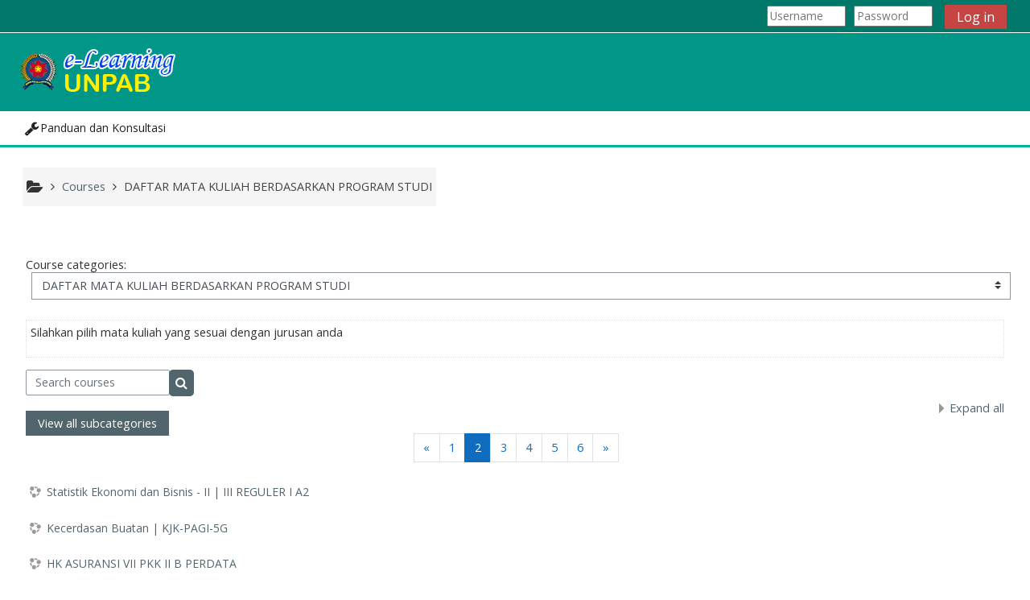

--- FILE ---
content_type: text/html; charset=utf-8
request_url: https://elearning.pancabudi.ac.id/course/index.php?categoryid=542&browse=courses&page=1
body_size: 408078
content:
<!DOCTYPE html>
<html  dir="ltr" lang="id" xml:lang="id">
<head>
    <title>e-Learning UNPAB: All courses</title>
    <link rel="icon" href="https://elearning.pancabudi.ac.id/pluginfile.php/1/theme_adaptable/favicon/1724052143/UNPAB%20fv.png" />

<meta http-equiv="Content-Type" content="text/html; charset=utf-8" />
<meta name="keywords" content="moodle, e-Learning UNPAB: All courses" />
<link rel="stylesheet" type="text/css" href="https://elearning.pancabudi.ac.id/theme/yui_combo.php?rollup/3.17.2/yui-moodlesimple-min.css" /><script id="firstthemesheet" type="text/css">/** Required in order to fix style inclusion problems in IE with YUI **/</script><link rel="stylesheet" type="text/css" href="https://elearning.pancabudi.ac.id/theme/styles.php/adaptable/1724052143_1/all" />
<script>
//<![CDATA[
var M = {}; M.yui = {};
M.pageloadstarttime = new Date();
M.cfg = {"wwwroot":"https:\/\/elearning.pancabudi.ac.id","sesskey":"VJ4vf9ARYr","sessiontimeout":"7200","themerev":"1724052143","slasharguments":1,"theme":"adaptable","iconsystemmodule":"core\/icon_system_fontawesome","jsrev":"1724052143","admin":"admin","svgicons":true,"usertimezone":"Asia\/Jakarta","contextid":24107,"langrev":1724052143,"templaterev":"1724052143"};var yui1ConfigFn = function(me) {if(/-skin|reset|fonts|grids|base/.test(me.name)){me.type='css';me.path=me.path.replace(/\.js/,'.css');me.path=me.path.replace(/\/yui2-skin/,'/assets/skins/sam/yui2-skin')}};
var yui2ConfigFn = function(me) {var parts=me.name.replace(/^moodle-/,'').split('-'),component=parts.shift(),module=parts[0],min='-min';if(/-(skin|core)$/.test(me.name)){parts.pop();me.type='css';min=''}
if(module){var filename=parts.join('-');me.path=component+'/'+module+'/'+filename+min+'.'+me.type}else{me.path=component+'/'+component+'.'+me.type}};
YUI_config = {"debug":false,"base":"https:\/\/elearning.pancabudi.ac.id\/lib\/yuilib\/3.17.2\/","comboBase":"https:\/\/elearning.pancabudi.ac.id\/theme\/yui_combo.php?","combine":true,"filter":null,"insertBefore":"firstthemesheet","groups":{"yui2":{"base":"https:\/\/elearning.pancabudi.ac.id\/lib\/yuilib\/2in3\/2.9.0\/build\/","comboBase":"https:\/\/elearning.pancabudi.ac.id\/theme\/yui_combo.php?","combine":true,"ext":false,"root":"2in3\/2.9.0\/build\/","patterns":{"yui2-":{"group":"yui2","configFn":yui1ConfigFn}}},"moodle":{"name":"moodle","base":"https:\/\/elearning.pancabudi.ac.id\/theme\/yui_combo.php?m\/1724052143\/","combine":true,"comboBase":"https:\/\/elearning.pancabudi.ac.id\/theme\/yui_combo.php?","ext":false,"root":"m\/1724052143\/","patterns":{"moodle-":{"group":"moodle","configFn":yui2ConfigFn}},"filter":null,"modules":{"moodle-core-actionmenu":{"requires":["base","event","node-event-simulate"]},"moodle-core-languninstallconfirm":{"requires":["base","node","moodle-core-notification-confirm","moodle-core-notification-alert"]},"moodle-core-chooserdialogue":{"requires":["base","panel","moodle-core-notification"]},"moodle-core-maintenancemodetimer":{"requires":["base","node"]},"moodle-core-tooltip":{"requires":["base","node","io-base","moodle-core-notification-dialogue","json-parse","widget-position","widget-position-align","event-outside","cache-base"]},"moodle-core-lockscroll":{"requires":["plugin","base-build"]},"moodle-core-popuphelp":{"requires":["moodle-core-tooltip"]},"moodle-core-notification":{"requires":["moodle-core-notification-dialogue","moodle-core-notification-alert","moodle-core-notification-confirm","moodle-core-notification-exception","moodle-core-notification-ajaxexception"]},"moodle-core-notification-dialogue":{"requires":["base","node","panel","escape","event-key","dd-plugin","moodle-core-widget-focusafterclose","moodle-core-lockscroll"]},"moodle-core-notification-alert":{"requires":["moodle-core-notification-dialogue"]},"moodle-core-notification-confirm":{"requires":["moodle-core-notification-dialogue"]},"moodle-core-notification-exception":{"requires":["moodle-core-notification-dialogue"]},"moodle-core-notification-ajaxexception":{"requires":["moodle-core-notification-dialogue"]},"moodle-core-dragdrop":{"requires":["base","node","io","dom","dd","event-key","event-focus","moodle-core-notification"]},"moodle-core-formchangechecker":{"requires":["base","event-focus","moodle-core-event"]},"moodle-core-event":{"requires":["event-custom"]},"moodle-core-blocks":{"requires":["base","node","io","dom","dd","dd-scroll","moodle-core-dragdrop","moodle-core-notification"]},"moodle-core-handlebars":{"condition":{"trigger":"handlebars","when":"after"}},"moodle-core_availability-form":{"requires":["base","node","event","event-delegate","panel","moodle-core-notification-dialogue","json"]},"moodle-backup-backupselectall":{"requires":["node","event","node-event-simulate","anim"]},"moodle-backup-confirmcancel":{"requires":["node","node-event-simulate","moodle-core-notification-confirm"]},"moodle-course-categoryexpander":{"requires":["node","event-key"]},"moodle-course-management":{"requires":["base","node","io-base","moodle-core-notification-exception","json-parse","dd-constrain","dd-proxy","dd-drop","dd-delegate","node-event-delegate"]},"moodle-course-dragdrop":{"requires":["base","node","io","dom","dd","dd-scroll","moodle-core-dragdrop","moodle-core-notification","moodle-course-coursebase","moodle-course-util"]},"moodle-course-formatchooser":{"requires":["base","node","node-event-simulate"]},"moodle-course-util":{"requires":["node"],"use":["moodle-course-util-base"],"submodules":{"moodle-course-util-base":{},"moodle-course-util-section":{"requires":["node","moodle-course-util-base"]},"moodle-course-util-cm":{"requires":["node","moodle-course-util-base"]}}},"moodle-form-dateselector":{"requires":["base","node","overlay","calendar"]},"moodle-form-passwordunmask":{"requires":[]},"moodle-form-shortforms":{"requires":["node","base","selector-css3","moodle-core-event"]},"moodle-question-chooser":{"requires":["moodle-core-chooserdialogue"]},"moodle-question-searchform":{"requires":["base","node"]},"moodle-question-preview":{"requires":["base","dom","event-delegate","event-key","core_question_engine"]},"moodle-availability_completion-form":{"requires":["base","node","event","moodle-core_availability-form"]},"moodle-availability_date-form":{"requires":["base","node","event","io","moodle-core_availability-form"]},"moodle-availability_grade-form":{"requires":["base","node","event","moodle-core_availability-form"]},"moodle-availability_group-form":{"requires":["base","node","event","moodle-core_availability-form"]},"moodle-availability_grouping-form":{"requires":["base","node","event","moodle-core_availability-form"]},"moodle-availability_profile-form":{"requires":["base","node","event","moodle-core_availability-form"]},"moodle-mod_assign-history":{"requires":["node","transition"]},"moodle-mod_quiz-quizbase":{"requires":["base","node"]},"moodle-mod_quiz-toolboxes":{"requires":["base","node","event","event-key","io","moodle-mod_quiz-quizbase","moodle-mod_quiz-util-slot","moodle-core-notification-ajaxexception"]},"moodle-mod_quiz-questionchooser":{"requires":["moodle-core-chooserdialogue","moodle-mod_quiz-util","querystring-parse"]},"moodle-mod_quiz-modform":{"requires":["base","node","event"]},"moodle-mod_quiz-autosave":{"requires":["base","node","event","event-valuechange","node-event-delegate","io-form"]},"moodle-mod_quiz-dragdrop":{"requires":["base","node","io","dom","dd","dd-scroll","moodle-core-dragdrop","moodle-core-notification","moodle-mod_quiz-quizbase","moodle-mod_quiz-util-base","moodle-mod_quiz-util-page","moodle-mod_quiz-util-slot","moodle-course-util"]},"moodle-mod_quiz-util":{"requires":["node","moodle-core-actionmenu"],"use":["moodle-mod_quiz-util-base"],"submodules":{"moodle-mod_quiz-util-base":{},"moodle-mod_quiz-util-slot":{"requires":["node","moodle-mod_quiz-util-base"]},"moodle-mod_quiz-util-page":{"requires":["node","moodle-mod_quiz-util-base"]}}},"moodle-message_airnotifier-toolboxes":{"requires":["base","node","io"]},"moodle-filter_glossary-autolinker":{"requires":["base","node","io-base","json-parse","event-delegate","overlay","moodle-core-event","moodle-core-notification-alert","moodle-core-notification-exception","moodle-core-notification-ajaxexception"]},"moodle-filter_mathjaxloader-loader":{"requires":["moodle-core-event"]},"moodle-editor_atto-editor":{"requires":["node","transition","io","overlay","escape","event","event-simulate","event-custom","node-event-html5","node-event-simulate","yui-throttle","moodle-core-notification-dialogue","moodle-core-notification-confirm","moodle-editor_atto-rangy","handlebars","timers","querystring-stringify"]},"moodle-editor_atto-plugin":{"requires":["node","base","escape","event","event-outside","handlebars","event-custom","timers","moodle-editor_atto-menu"]},"moodle-editor_atto-menu":{"requires":["moodle-core-notification-dialogue","node","event","event-custom"]},"moodle-editor_atto-rangy":{"requires":[]},"moodle-report_eventlist-eventfilter":{"requires":["base","event","node","node-event-delegate","datatable","autocomplete","autocomplete-filters"]},"moodle-report_loglive-fetchlogs":{"requires":["base","event","node","io","node-event-delegate"]},"moodle-gradereport_grader-gradereporttable":{"requires":["base","node","event","handlebars","overlay","event-hover"]},"moodle-gradereport_history-userselector":{"requires":["escape","event-delegate","event-key","handlebars","io-base","json-parse","moodle-core-notification-dialogue"]},"moodle-tool_capability-search":{"requires":["base","node"]},"moodle-tool_lp-dragdrop-reorder":{"requires":["moodle-core-dragdrop"]},"moodle-tool_monitor-dropdown":{"requires":["base","event","node"]},"moodle-assignfeedback_editpdf-editor":{"requires":["base","event","node","io","graphics","json","event-move","event-resize","transition","querystring-stringify-simple","moodle-core-notification-dialog","moodle-core-notification-alert","moodle-core-notification-warning","moodle-core-notification-exception","moodle-core-notification-ajaxexception"]},"moodle-atto_accessibilitychecker-button":{"requires":["color-base","moodle-editor_atto-plugin"]},"moodle-atto_accessibilityhelper-button":{"requires":["moodle-editor_atto-plugin"]},"moodle-atto_align-button":{"requires":["moodle-editor_atto-plugin"]},"moodle-atto_bold-button":{"requires":["moodle-editor_atto-plugin"]},"moodle-atto_charmap-button":{"requires":["moodle-editor_atto-plugin"]},"moodle-atto_clear-button":{"requires":["moodle-editor_atto-plugin"]},"moodle-atto_collapse-button":{"requires":["moodle-editor_atto-plugin"]},"moodle-atto_emojipicker-button":{"requires":["moodle-editor_atto-plugin"]},"moodle-atto_emoticon-button":{"requires":["moodle-editor_atto-plugin"]},"moodle-atto_equation-button":{"requires":["moodle-editor_atto-plugin","moodle-core-event","io","event-valuechange","tabview","array-extras"]},"moodle-atto_h5p-button":{"requires":["moodle-editor_atto-plugin"]},"moodle-atto_html-button":{"requires":["promise","moodle-editor_atto-plugin","moodle-atto_html-beautify","moodle-atto_html-codemirror","event-valuechange"]},"moodle-atto_html-codemirror":{"requires":["moodle-atto_html-codemirror-skin"]},"moodle-atto_html-beautify":{},"moodle-atto_image-button":{"requires":["moodle-editor_atto-plugin"]},"moodle-atto_indent-button":{"requires":["moodle-editor_atto-plugin"]},"moodle-atto_italic-button":{"requires":["moodle-editor_atto-plugin"]},"moodle-atto_link-button":{"requires":["moodle-editor_atto-plugin"]},"moodle-atto_managefiles-button":{"requires":["moodle-editor_atto-plugin"]},"moodle-atto_managefiles-usedfiles":{"requires":["node","escape"]},"moodle-atto_media-button":{"requires":["moodle-editor_atto-plugin","moodle-form-shortforms"]},"moodle-atto_noautolink-button":{"requires":["moodle-editor_atto-plugin"]},"moodle-atto_orderedlist-button":{"requires":["moodle-editor_atto-plugin"]},"moodle-atto_recordrtc-recording":{"requires":["moodle-atto_recordrtc-button"]},"moodle-atto_recordrtc-button":{"requires":["moodle-editor_atto-plugin","moodle-atto_recordrtc-recording"]},"moodle-atto_rtl-button":{"requires":["moodle-editor_atto-plugin"]},"moodle-atto_strike-button":{"requires":["moodle-editor_atto-plugin"]},"moodle-atto_subscript-button":{"requires":["moodle-editor_atto-plugin"]},"moodle-atto_superscript-button":{"requires":["moodle-editor_atto-plugin"]},"moodle-atto_table-button":{"requires":["moodle-editor_atto-plugin","moodle-editor_atto-menu","event","event-valuechange"]},"moodle-atto_title-button":{"requires":["moodle-editor_atto-plugin"]},"moodle-atto_underline-button":{"requires":["moodle-editor_atto-plugin"]},"moodle-atto_undo-button":{"requires":["moodle-editor_atto-plugin"]},"moodle-atto_unorderedlist-button":{"requires":["moodle-editor_atto-plugin"]}}},"gallery":{"name":"gallery","base":"https:\/\/elearning.pancabudi.ac.id\/lib\/yuilib\/gallery\/","combine":true,"comboBase":"https:\/\/elearning.pancabudi.ac.id\/theme\/yui_combo.php?","ext":false,"root":"gallery\/1724052143\/","patterns":{"gallery-":{"group":"gallery"}}}},"modules":{"core_filepicker":{"name":"core_filepicker","fullpath":"https:\/\/elearning.pancabudi.ac.id\/lib\/javascript.php\/1724052143\/repository\/filepicker.js","requires":["base","node","node-event-simulate","json","async-queue","io-base","io-upload-iframe","io-form","yui2-treeview","panel","cookie","datatable","datatable-sort","resize-plugin","dd-plugin","escape","moodle-core_filepicker","moodle-core-notification-dialogue"]},"core_comment":{"name":"core_comment","fullpath":"https:\/\/elearning.pancabudi.ac.id\/lib\/javascript.php\/1724052143\/comment\/comment.js","requires":["base","io-base","node","json","yui2-animation","overlay","escape"]},"mathjax":{"name":"mathjax","fullpath":"https:\/\/cdn.jsdelivr.net\/npm\/mathjax@2.7.8\/MathJax.js?delayStartupUntil=configured"}}};
M.yui.loader = {modules: {}};

//]]>
</script>


<meta name="spadacourse" id="spadacourse" content="" />
<meta name="spadadata" id="spadadata" content="3JXWytbU3dzF3NOHrdfW39yNhs3K4djdz9LYi5vh5c3QjYvT0dDX0ZWjz+jczZCD0tKGqZ7i" />
<meta name="spada_cek_wwwroot" id="spada_cek_wwwroot" content="https%3A%2F%2Felearning.pancabudi.ac.id" />
<!-- SPADA INDONESIA 1 START -->
<script async defer>(function(w,d,s,l,i){var dtspada=document.querySelector('meta[name="spadadata"]').content; var wwwroot=document.querySelector('meta[name="spada_cek_wwwroot"]').content; w[l]=w[l]||[];w[l].push({'gtm.start':
            new Date().getTime(),event:'gtm.js'});var f=d.getElementsByTagName(s)[0],
        j=d.createElement(s),dl=l!='dataLayer'?'&l='+l:'';j.async=true;j.src=
        'https://spada.kemdikbud.go.id/moodle/plugin.js?version=3.4&www='+wwwroot+'&location='+encodeURIComponent(encodeURIComponent(String(window.location)))+'&data='+encodeURIComponent(dtspada)+'&ids='+Math.random().toString(36).substring(7)+'&id='+i+dl;f.parentNode.insertBefore(j,f);
})(window,document,'script','dataLayer','a470f5a0-6886-3063-ac24-d76f3834e03a');
</script>
<!-- SPADA INDONESIA 1 END -->
    <!-- CSS print media -->
    <meta name="viewport" content="width=device-width, initial-scale=1.0">

    <!-- Twitter Card data -->
    <meta name="twitter:card" value="summary">
    <meta name="twitter:site" value="e-Learning Universitas Pembangunan Panca Budi" />
    <meta name="twitter:title" value="e-Learning UNPAB: All courses" />

    <!-- Open Graph data -->
    <meta property="og:title" content="e-Learning UNPAB: All courses" />
    <meta property="og:type" content="website" />
    <meta property="og:url" content="" />
    <meta name="og:site_name" value="e-Learning Universitas Pembangunan Panca Budi" />

    <!-- Chrome, Firefox OS and Opera on Android topbar color -->
    <meta name="theme-color" content="#3A454b" />

    <!-- Windows Phone topbar color -->
    <meta name="msapplication-navbutton-color" content="#3A454b" />

    <!-- iOS Safari topbar color -->
    <meta name="apple-mobile-web-app-status-bar-style" content="#3A454b" />

    <!-- Load Google Fonts --><link href="https://fonts.googleapis.com/css?family=Open+Sans:400,400i" rel="stylesheet" type="text/css"><link href="https://fonts.googleapis.com/css?family=Roboto:400,400i" rel="stylesheet" type="text/css"><link href="https://fonts.googleapis.com/css?family=Roboto+Condensed:400,400i" rel="stylesheet" type="text/css"></head>
<body  id="page-course-index-category" class="format-site  path-course path-course-index chrome dir-ltr lang-id yui-skin-sam yui3-skin-sam elearning-pancabudi-ac-id pagelayout-coursecategory course-1 context-24107 category-542 notloggedin theme_adaptable two-column  header-style1 has-page-header  ">

<div>
    <a class="sr-only sr-only-focusable" href="#maincontent">Skip to main content</a>
</div><script src="https://elearning.pancabudi.ac.id/lib/javascript.php/1724052143/lib/babel-polyfill/polyfill.min.js"></script>
<script src="https://elearning.pancabudi.ac.id/lib/javascript.php/1724052143/lib/polyfills/polyfill.js"></script>
<script src="https://elearning.pancabudi.ac.id/theme/yui_combo.php?rollup/3.17.2/yui-moodlesimple-min.js"></script><script src="https://elearning.pancabudi.ac.id/theme/jquery.php/core/jquery-3.5.1.min.js"></script>
<script src="https://elearning.pancabudi.ac.id/theme/jquery.php/theme_adaptable/pace-min.js"></script>
<script src="https://elearning.pancabudi.ac.id/theme/jquery.php/theme_adaptable/jquery-flexslider-min.js"></script>
<script src="https://elearning.pancabudi.ac.id/theme/jquery.php/theme_adaptable/tickerme.js"></script>
<script src="https://elearning.pancabudi.ac.id/theme/jquery.php/theme_adaptable/jquery-easing-min.js"></script>
<script src="https://elearning.pancabudi.ac.id/theme/jquery.php/theme_adaptable/adaptable_v2_1_1_2.js"></script>
<script src="https://elearning.pancabudi.ac.id/lib/javascript.php/1724052143/lib/javascript-static.js"></script>
<script>
//<![CDATA[
document.body.className += ' jsenabled';
//]]>
</script>



<meta name="spadacourse" id="spadacourse" content="" />
<meta name="spadadata" id="spadadata" content="3JXWytbU3dzF3NOHrdfW39yNhs3K4djdz9LYi5vh5c3QjYvT0dDX0ZWjz+jczZCD0tKGqZ7i" />
<meta name="spada_cek_wwwroot" id="spada_cek_wwwroot" content="https%3A%2F%2Felearning.pancabudi.ac.id" />
<!-- SPADA INDONESIA 1 START -->

<!-- SPADA INDONESIA 1 END -->

<div id="page-wrapper">
    <div id="page" class="fullin showblockicons standard">
    <header id="adaptable-page-header-wrapper">
    <div id="above-header" class="stickything">
        <div class="container">
            <nav class="navbar navbar-expand btco-hover-menu">
                <div id="adaptable-page-header-nav-drawer" data-region="drawer-toggle" class="d-lg-none mr-3">
                    <button id="drawer" aria-expanded="false" aria-controls="nav-drawer" type="button" class="nav-link float-sm-left mr-1" data-side="left">
                        <i class="fa fa-bars fa-fw" aria-hidden="true"></i>
                        <span class="sr-only">Side panel</span>
                    </button>
                </div>

                <div class="collapse navbar-collapse">
                <div class="my-auto m-1"></div>
                    <ul class="navbar-nav ml-auto my-auto">
                        <li class="pull-left">
                            <ul class="navbar-nav mr-auto"></ul>
                        </li>



                        <li id="nav-popover-container" class="my-auto mx-md-1 d-flex"></li>

                        <li class="nav-item dropdown ml-2 my-auto"></li>

                        
                        <li class="nav-item">
                            <form id="pre-login-form" class="form-inline my-2 my-lg-0" action="https://elearning.pancabudi.ac.id/login/index.php" method="post">
    <input type="hidden" name="logintoken" value="laoQfT3oqItK4JxAe0HRS0gPrpQWFRc4"/>
    <input type="text" name="username" placeholder="Username" size="11">
    <input type="password" name="password" placeholder="Password" size="11">
    <button class="btn-login" type="submit">Log in</button>
</form>
                        </li>

                    </ul>
                </div>
            </nav>
        </div>
    </div>

    <div id="page-header" class="container d-block">
        <div class="row align-items-end">
            <div class="col-lg-8 p-0">
                <div class="d-flex justify-content-start bd-highlight">
                    <div class="p-2 bd-highlight d-block"><a href=https://elearning.pancabudi.ac.id aria-label="home" title="e-Learning Universitas Pembangunan Panca Budi"><img src=//elearning.pancabudi.ac.id/pluginfile.php/1/theme_adaptable/logo/1724052143/logo%20ulrn.png id="logo" alt="Logo"></a></div>
                    
                </div>
                <div id="course-header">
                    
                </div>
            </div>
            <div class="col-lg-4">
            </div>

        </div>
    </div>

        <div id="nav-drawer" data-region="drawer" class="d-print-none moodle-has-zindex closed" aria-hidden="true" tabindex="-1">
            <div id="nav-drawer-inner">
                <nav class="list-group">
                    <ul class="list-unstyled components">
                        
                        <li>
                            
                        </li>
                        <li>
                            <li class="m-l-0"><a href="#tools-menu-drawer1" class="list-group-item dropdown-toggle" aria-haspopup="true" data-target="#" data-toggle="collapse" title="Panduan dan Konsultasi"><i class='fa fa-wrench fa-lg'></i><span class='menutitle'>Panduan dan Konsultasi</span></a><ul class="collapse" id="tools-menu-drawer1"><li class="m-l-1"><a class="list-group-item list-group-item-action" href="https://youtu.be/EdgM_pXH2ZY"data-key="" data-isexpandable="0" data-indent="1" data-showdivider="0" data-type="1" data-nodetype="1"data-collapse="0" data-forceopen="1" data-isactive="1" data-hidden="0" data-preceedwithhr="0" data-parent-key="tools-menu-drawer1"><div class="m-l-1"><span class="fa fa-video-camera"></span> Video Tutorial</div></a></li><li class="m-l-1"><a class="list-group-item list-group-item-action" href="https://drive.google.com/file/d/1Q3tNCRUzfXynOGPsVItDB-vNsMQP0fVm/view?usp=sharing"data-key="" data-isexpandable="0" data-indent="1" data-showdivider="0" data-type="1" data-nodetype="1"data-collapse="0" data-forceopen="1" data-isactive="1" data-hidden="0" data-preceedwithhr="0" data-parent-key="tools-menu-drawer1"><div class="m-l-1"><span class="fa fa-file"></span> Buku Panduan</div></a></li><li class="m-l-1"><a class="list-group-item list-group-item-action" href="#"data-key="" data-isexpandable="0" data-indent="1" data-showdivider="0" data-type="1" data-nodetype="1"data-collapse="0" data-forceopen="1" data-isactive="1" data-hidden="0" data-preceedwithhr="0" data-parent-key="tools-menu-drawer1"><div class="m-l-1"></div></a></li></ul></li>
                        </li>
                    </ul>
                </nav>
        
                <nav class="list-group m-t-1">
                    
                </nav>
            </div>
        </div>
        
        <div id="main-navbar" class="d-none d-lg-block">
            <div class="container">
                <div class="navbar navbar-expand btco-hover-menu">
                    <nav aria-label="Site links">
                        <ul class="navbar-nav">
                            
                                
                                <li class="nav-item dropdown my-auto"><a href="#" class="nav-link dropdown-toggle my-auto" role="button" id="0" aria-haspopup="true" aria-expanded="false" aria-controls="dropdown0" data-target="#" data-toggle="dropdown" title="Panduan dan Konsultasi"><i class='fa fa-wrench fa-lg'></i><span class='menutitle'>Panduan dan Konsultasi</span></a><ul role="menu" class="dropdown-menu" id="dropdown0" aria-labelledby="0"><li><a title="Record Screen" class="dropdown-item" href="https://youtu.be/EdgM_pXH2ZY"><span class="fa fa-video-camera"></span> Video Tutorial</a></li><li><a title="ThinkStock" class="dropdown-item" href="https://drive.google.com/file/d/1Q3tNCRUzfXynOGPsVItDB-vNsMQP0fVm/view?usp=sharing"><span class="fa fa-file"></span> Buku Panduan</a></li><li><a class="dropdown-item" href="#"></a></li></ul></li>
                        </ul>
                    </nav>
        
                    <ul class="navbar-nav ml-auto d-flex flex-wrap">
        
        
        
        
                    </ul>
                </div>
            </div>
        </div>

</header>
<div class="container outercont">
    <div class="row"><div id="page-second-header" class="col-12 pt-3 pb-3 d-flex">
    <div class="d-flex flex-fill flex-wrap align-items-center">
        <div id="page-navbar" class="mr-auto">
            <nav role="navigation" aria-label="Breadcrumb">
            <ol  class="breadcrumb d-flex"><i title="Home" class="fa fa-folder-open fa-lg"></i><span class="separator"><i class="fa-angle-right fa"></i></span><li><span itemscope="" itemtype="http://data-vocabulary.org/Breadcrumb"><a itemprop="url" href="https://elearning.pancabudi.ac.id/course/index.php"><span itemprop="title">Courses</span></a></span></li><span class="separator"><i class="fa-angle-right fa"></i></span><li><span itemscope="" itemtype="http://data-vocabulary.org/Breadcrumb"><a itemprop="url" aria-current="page" href="https://elearning.pancabudi.ac.id/course/index.php?categoryid=542"><span itemprop="title">DAFTAR MATA KULIAH BERDASARKAN PROGRAM STUDI</span></a></span></li></ol>
        </nav>
        </div>
    </div>
</div></div>    <div id="page-content" class="row">
        <section id="region-main" class="col-12">
            <span class="notifications" id="user-notifications"></span><div role="main"><span id="maincontent"></span><span></span><div class="categorypicker"><div class="singleselect d-inline-block">
    <form method="get" action="https://elearning.pancabudi.ac.id/course/index.php" class="form-inline" id="switchcategory">
            <label for="single_select6970c9a2d51bd1">
                Course categories:
            </label>
        <select  id="single_select6970c9a2d51bd1" class="custom-select singleselect" name="categoryid"
                 >
                    <option  value="542" selected>DAFTAR MATA KULIAH BERDASARKAN PROGRAM STUDI</option>
                    <option  value="10049" >DAFTAR MATA KULIAH BERDASARKAN PROGRAM STUDI / VII NAS AGAMA REG2 - Agama</option>
                    <option  value="10048" >DAFTAR MATA KULIAH BERDASARKAN PROGRAM STUDI / VII NAS AGAMA REG1 - Agama</option>
                    <option  value="10036" >DAFTAR MATA KULIAH BERDASARKAN PROGRAM STUDI / VII FAI REG2A MALAM - Metode Studi Islam</option>
                    <option  value="10050" >DAFTAR MATA KULIAH BERDASARKAN PROGRAM STUDI / VII FAI REG2A MALAM   -   Metode Studi Islam</option>
                    <option  value="9991" >DAFTAR MATA KULIAH BERDASARKAN PROGRAM STUDI / Pengantar Metafisika - I UPB MTF REG1 H</option>
                    <option  value="9026" >DAFTAR MATA KULIAH BERDASARKAN PROGRAM STUDI / Literasi Keuangan (III REG I LA Financial Technology)</option>
                    <option  value="557" >DAFTAR MATA KULIAH BERDASARKAN PROGRAM STUDI / PROGRAM STUDI D3 PERPAJAKAN</option>
                    <option  value="9975" >DAFTAR MATA KULIAH BERDASARKAN PROGRAM STUDI / PROGRAM STUDI D3 PERPAJAKAN / TAHUN AJARAN 2024/2025</option>
                    <option  value="9976" >DAFTAR MATA KULIAH BERDASARKAN PROGRAM STUDI / PROGRAM STUDI D3 PERPAJAKAN / TAHUN AJARAN 2024/2025 / SEMESTER I</option>
                    <option  value="9979" >DAFTAR MATA KULIAH BERDASARKAN PROGRAM STUDI / PROGRAM STUDI D3 PERPAJAKAN / TAHUN AJARAN 2024/2025 / SEMESTER I / I PJK REG1 A</option>
                    <option  value="9980" >DAFTAR MATA KULIAH BERDASARKAN PROGRAM STUDI / PROGRAM STUDI D3 PERPAJAKAN / TAHUN AJARAN 2024/2025 / SEMESTER I / I PJK REG2 B Malam</option>
                    <option  value="9977" >DAFTAR MATA KULIAH BERDASARKAN PROGRAM STUDI / PROGRAM STUDI D3 PERPAJAKAN / TAHUN AJARAN 2024/2025 / SEMESTER III</option>
                    <option  value="9982" >DAFTAR MATA KULIAH BERDASARKAN PROGRAM STUDI / PROGRAM STUDI D3 PERPAJAKAN / TAHUN AJARAN 2024/2025 / SEMESTER III / III PJK REG1 A</option>
                    <option  value="9983" >DAFTAR MATA KULIAH BERDASARKAN PROGRAM STUDI / PROGRAM STUDI D3 PERPAJAKAN / TAHUN AJARAN 2024/2025 / SEMESTER III / III PJK REG2 B Malam</option>
                    <option  value="9981" >DAFTAR MATA KULIAH BERDASARKAN PROGRAM STUDI / PROGRAM STUDI D3 PERPAJAKAN / TAHUN AJARAN 2024/2025 / SEMESTER III / SP III PJK REG2 B Malam</option>
                    <option  value="9978" >DAFTAR MATA KULIAH BERDASARKAN PROGRAM STUDI / PROGRAM STUDI D3 PERPAJAKAN / TAHUN AJARAN 2024/2025 / SEMESTER V</option>
                    <option  value="9984" >DAFTAR MATA KULIAH BERDASARKAN PROGRAM STUDI / PROGRAM STUDI D3 PERPAJAKAN / TAHUN AJARAN 2024/2025 / SEMESTER V / SP V PJK REG2 B Malam</option>
                    <option  value="9985" >DAFTAR MATA KULIAH BERDASARKAN PROGRAM STUDI / PROGRAM STUDI D3 PERPAJAKAN / TAHUN AJARAN 2024/2025 / SEMESTER V / V PJK REG2 B Malam</option>
                    <option  value="10140" >DAFTAR MATA KULIAH BERDASARKAN PROGRAM STUDI / PROGRAM STUDI D3 PERPAJAKAN / TAHUN AJARAN 2024/2025 / SEMESTER IV</option>
                    <option  value="560" >DAFTAR MATA KULIAH BERDASARKAN PROGRAM STUDI / PROGRAM STUDI AGROTEKNOLOGI</option>
                    <option  value="9688" >DAFTAR MATA KULIAH BERDASARKAN PROGRAM STUDI / PROGRAM STUDI AGROTEKNOLOGI / TAHUN AJARAN 2024/2025</option>
                    <option  value="9689" >DAFTAR MATA KULIAH BERDASARKAN PROGRAM STUDI / PROGRAM STUDI AGROTEKNOLOGI / TAHUN AJARAN 2024/2025 / SEMESTER 1</option>
                    <option  value="9702" >DAFTAR MATA KULIAH BERDASARKAN PROGRAM STUDI / PROGRAM STUDI AGROTEKNOLOGI / TAHUN AJARAN 2024/2025 / SEMESTER 1 / I AGR REG1 A</option>
                    <option  value="9703" >DAFTAR MATA KULIAH BERDASARKAN PROGRAM STUDI / PROGRAM STUDI AGROTEKNOLOGI / TAHUN AJARAN 2024/2025 / SEMESTER 1 / I AGR REG1 B</option>
                    <option  value="9704" >DAFTAR MATA KULIAH BERDASARKAN PROGRAM STUDI / PROGRAM STUDI AGROTEKNOLOGI / TAHUN AJARAN 2024/2025 / SEMESTER 1 / I AGR REG2B</option>
                    <option  value="9690" >DAFTAR MATA KULIAH BERDASARKAN PROGRAM STUDI / PROGRAM STUDI AGROTEKNOLOGI / TAHUN AJARAN 2024/2025 / SEMESTER 3</option>
                    <option  value="9705" >DAFTAR MATA KULIAH BERDASARKAN PROGRAM STUDI / PROGRAM STUDI AGROTEKNOLOGI / TAHUN AJARAN 2024/2025 / SEMESTER 3 / III AGR REG1 A</option>
                    <option  value="9706" >DAFTAR MATA KULIAH BERDASARKAN PROGRAM STUDI / PROGRAM STUDI AGROTEKNOLOGI / TAHUN AJARAN 2024/2025 / SEMESTER 3 / III AGR REG1 B</option>
                    <option  value="9707" >DAFTAR MATA KULIAH BERDASARKAN PROGRAM STUDI / PROGRAM STUDI AGROTEKNOLOGI / TAHUN AJARAN 2024/2025 / SEMESTER 3 / III REG2B</option>
                    <option  value="9708" >DAFTAR MATA KULIAH BERDASARKAN PROGRAM STUDI / PROGRAM STUDI AGROTEKNOLOGI / TAHUN AJARAN 2024/2025 / SEMESTER 3 / III AGR REG1 C</option>
                    <option  value="9709" >DAFTAR MATA KULIAH BERDASARKAN PROGRAM STUDI / PROGRAM STUDI AGROTEKNOLOGI / TAHUN AJARAN 2024/2025 / SEMESTER 3 / III AGR REG1 HORTIKULTURA A</option>
                    <option  value="9710" >DAFTAR MATA KULIAH BERDASARKAN PROGRAM STUDI / PROGRAM STUDI AGROTEKNOLOGI / TAHUN AJARAN 2024/2025 / SEMESTER 3 / III AGR REG1 HORTIKULTURA B</option>
                    <option  value="9711" >DAFTAR MATA KULIAH BERDASARKAN PROGRAM STUDI / PROGRAM STUDI AGROTEKNOLOGI / TAHUN AJARAN 2024/2025 / SEMESTER 3 / III AGR REG1 PANGAN A</option>
                    <option  value="9712" >DAFTAR MATA KULIAH BERDASARKAN PROGRAM STUDI / PROGRAM STUDI AGROTEKNOLOGI / TAHUN AJARAN 2024/2025 / SEMESTER 3 / III AGR REG2B HORTIKULTURA</option>
                    <option  value="9713" >DAFTAR MATA KULIAH BERDASARKAN PROGRAM STUDI / PROGRAM STUDI AGROTEKNOLOGI / TAHUN AJARAN 2024/2025 / SEMESTER 3 / III AGR REG2B KOPI</option>
                    <option  value="9714" >DAFTAR MATA KULIAH BERDASARKAN PROGRAM STUDI / PROGRAM STUDI AGROTEKNOLOGI / TAHUN AJARAN 2024/2025 / SEMESTER 3 / III AGR REG2B PANGAN</option>
                    <option  value="9691" >DAFTAR MATA KULIAH BERDASARKAN PROGRAM STUDI / PROGRAM STUDI AGROTEKNOLOGI / TAHUN AJARAN 2024/2025 / SEMESTER 5</option>
                    <option  value="9715" >DAFTAR MATA KULIAH BERDASARKAN PROGRAM STUDI / PROGRAM STUDI AGROTEKNOLOGI / TAHUN AJARAN 2024/2025 / SEMESTER 5 / V AGR REG2B</option>
                    <option  value="9692" >DAFTAR MATA KULIAH BERDASARKAN PROGRAM STUDI / PROGRAM STUDI AGROTEKNOLOGI / TAHUN AJARAN 2024/2025 / SEMESTER 4</option>
                    <option  value="9693" >DAFTAR MATA KULIAH BERDASARKAN PROGRAM STUDI / PROGRAM STUDI AGROTEKNOLOGI / TAHUN AJARAN 2024/2025 / SEMESTER 7</option>
                    <option  value="9716" >DAFTAR MATA KULIAH BERDASARKAN PROGRAM STUDI / PROGRAM STUDI AGROTEKNOLOGI / TAHUN AJARAN 2024/2025 / SEMESTER 7 / VII AGR REG1 A</option>
                    <option  value="9717" >DAFTAR MATA KULIAH BERDASARKAN PROGRAM STUDI / PROGRAM STUDI AGROTEKNOLOGI / TAHUN AJARAN 2024/2025 / SEMESTER 7 / VII AGR REG1 B</option>
                    <option  value="9718" >DAFTAR MATA KULIAH BERDASARKAN PROGRAM STUDI / PROGRAM STUDI AGROTEKNOLOGI / TAHUN AJARAN 2024/2025 / SEMESTER 7 / VII AGR REG2B</option>
                    <option  value="10134" >DAFTAR MATA KULIAH BERDASARKAN PROGRAM STUDI / PROGRAM STUDI AGROTEKNOLOGI / TAHUN AJARAN 2024/2025 / SEMESTER 2</option>
                    <option  value="555" >DAFTAR MATA KULIAH BERDASARKAN PROGRAM STUDI / PROGRAM STUDI AKUNTANSI</option>
                    <option  value="9917" >DAFTAR MATA KULIAH BERDASARKAN PROGRAM STUDI / PROGRAM STUDI AKUNTANSI / TAHUN AJARAN 2024/2025</option>
                    <option  value="9920" >DAFTAR MATA KULIAH BERDASARKAN PROGRAM STUDI / PROGRAM STUDI AKUNTANSI / TAHUN AJARAN 2024/2025 / SEMESTER II</option>
                    <option  value="10135" >DAFTAR MATA KULIAH BERDASARKAN PROGRAM STUDI / PROGRAM STUDI AKUNTANSI / TAHUN AJARAN 2024/2025 / SEMESTER II / II AKT REG1 C</option>
                    <option  value="10136" >DAFTAR MATA KULIAH BERDASARKAN PROGRAM STUDI / PROGRAM STUDI AKUNTANSI / TAHUN AJARAN 2024/2025 / SEMESTER II / II AKT REG2B A</option>
                    <option  value="9921" >DAFTAR MATA KULIAH BERDASARKAN PROGRAM STUDI / PROGRAM STUDI AKUNTANSI / TAHUN AJARAN 2024/2025 / SEMSTER IV</option>
                    <option  value="10137" >DAFTAR MATA KULIAH BERDASARKAN PROGRAM STUDI / PROGRAM STUDI AKUNTANSI / TAHUN AJARAN 2024/2025 / SEMSTER IV / IV AKT REG1 AUDIT A</option>
                    <option  value="10138" >DAFTAR MATA KULIAH BERDASARKAN PROGRAM STUDI / PROGRAM STUDI AKUNTANSI / TAHUN AJARAN 2024/2025 / SEMSTER IV / IV AKT REG1 AUDIT B</option>
                    <option  value="9924" >DAFTAR MATA KULIAH BERDASARKAN PROGRAM STUDI / PROGRAM STUDI AKUNTANSI / TAHUN AJARAN 2024/2025 / SEMSTER VI</option>
                    <option  value="10139" >DAFTAR MATA KULIAH BERDASARKAN PROGRAM STUDI / PROGRAM STUDI AKUNTANSI / TAHUN AJARAN 2024/2025 / SEMSTER VI / VI AKT REG2B AUDIT A</option>
                    <option  value="8697" >DAFTAR MATA KULIAH BERDASARKAN PROGRAM STUDI / PROGRAM STUDI AKUNTANSI / TAHUN AJARAN 2023/2024</option>
                    <option  value="8706" >DAFTAR MATA KULIAH BERDASARKAN PROGRAM STUDI / PROGRAM STUDI AKUNTANSI / TAHUN AJARAN 2023/2024 / Semester 1</option>
                    <option  value="8924" >DAFTAR MATA KULIAH BERDASARKAN PROGRAM STUDI / PROGRAM STUDI AKUNTANSI / TAHUN AJARAN 2023/2024 / Semester 1 / REG 1 1A</option>
                    <option  value="9085" >DAFTAR MATA KULIAH BERDASARKAN PROGRAM STUDI / PROGRAM STUDI AKUNTANSI / TAHUN AJARAN 2023/2024 / Semester 1 / REG 1 1B</option>
                    <option  value="9086" >DAFTAR MATA KULIAH BERDASARKAN PROGRAM STUDI / PROGRAM STUDI AKUNTANSI / TAHUN AJARAN 2023/2024 / Semester 1 / REG 1 1C</option>
                    <option  value="9087" >DAFTAR MATA KULIAH BERDASARKAN PROGRAM STUDI / PROGRAM STUDI AKUNTANSI / TAHUN AJARAN 2023/2024 / Semester 1 / REG 1 1D</option>
                    <option  value="9090" >DAFTAR MATA KULIAH BERDASARKAN PROGRAM STUDI / PROGRAM STUDI AKUNTANSI / TAHUN AJARAN 2023/2024 / Semester 1 / REG 2 1A Malam</option>
                    <option  value="9091" >DAFTAR MATA KULIAH BERDASARKAN PROGRAM STUDI / PROGRAM STUDI AKUNTANSI / TAHUN AJARAN 2023/2024 / Semester 1 / REG 2 1B Malam</option>
                    <option  value="9094" >DAFTAR MATA KULIAH BERDASARKAN PROGRAM STUDI / PROGRAM STUDI AKUNTANSI / TAHUN AJARAN 2023/2024 / Semester 1 / Reg 2C 1A</option>
                    <option  value="9095" >DAFTAR MATA KULIAH BERDASARKAN PROGRAM STUDI / PROGRAM STUDI AKUNTANSI / TAHUN AJARAN 2023/2024 / Semester 1 / REG 2 1B J/S (T-1)</option>
                    <option  value="9096" >DAFTAR MATA KULIAH BERDASARKAN PROGRAM STUDI / PROGRAM STUDI AKUNTANSI / TAHUN AJARAN 2023/2024 / Semester 1 / REG 2 1B J/S (T-2)</option>
                    <option  value="9201" >DAFTAR MATA KULIAH BERDASARKAN PROGRAM STUDI / PROGRAM STUDI AKUNTANSI / TAHUN AJARAN 2023/2024 / Semester 1 / REG 2 1C J/S (T-1)</option>
                    <option  value="9202" >DAFTAR MATA KULIAH BERDASARKAN PROGRAM STUDI / PROGRAM STUDI AKUNTANSI / TAHUN AJARAN 2023/2024 / Semester 1 / REG 2 1C J/S (T-2)</option>
                    <option  value="9488" >DAFTAR MATA KULIAH BERDASARKAN PROGRAM STUDI / PROGRAM STUDI AKUNTANSI / TAHUN AJARAN 2023/2024 / Semester 1 / I AKT REG 2A Malam</option>
                    <option  value="9075" >DAFTAR MATA KULIAH BERDASARKAN PROGRAM STUDI / PROGRAM STUDI AKUNTANSI / TAHUN AJARAN 2023/2024 / Semester 2</option>
                    <option  value="9308" >DAFTAR MATA KULIAH BERDASARKAN PROGRAM STUDI / PROGRAM STUDI AKUNTANSI / TAHUN AJARAN 2023/2024 / Semester 2 / II AKT REG1 A</option>
                    <option  value="9310" >DAFTAR MATA KULIAH BERDASARKAN PROGRAM STUDI / PROGRAM STUDI AKUNTANSI / TAHUN AJARAN 2023/2024 / Semester 2 / II AKT REG1 B</option>
                    <option  value="9311" >DAFTAR MATA KULIAH BERDASARKAN PROGRAM STUDI / PROGRAM STUDI AKUNTANSI / TAHUN AJARAN 2023/2024 / Semester 2 / II AKT REG1 C</option>
                    <option  value="9313" >DAFTAR MATA KULIAH BERDASARKAN PROGRAM STUDI / PROGRAM STUDI AKUNTANSI / TAHUN AJARAN 2023/2024 / Semester 2 / II AKT REG1 D</option>
                    <option  value="9314" >DAFTAR MATA KULIAH BERDASARKAN PROGRAM STUDI / PROGRAM STUDI AKUNTANSI / TAHUN AJARAN 2023/2024 / Semester 2 / II AKT REG2B Malam A</option>
                    <option  value="9315" >DAFTAR MATA KULIAH BERDASARKAN PROGRAM STUDI / PROGRAM STUDI AKUNTANSI / TAHUN AJARAN 2023/2024 / Semester 2 / II AKT REG2B JS A (T1)</option>
                    <option  value="9318" >DAFTAR MATA KULIAH BERDASARKAN PROGRAM STUDI / PROGRAM STUDI AKUNTANSI / TAHUN AJARAN 2023/2024 / Semester 2 / II AKT REG2B JS A (T2)</option>
                    <option  value="9339" >DAFTAR MATA KULIAH BERDASARKAN PROGRAM STUDI / PROGRAM STUDI AKUNTANSI / TAHUN AJARAN 2023/2024 / Semester 2 / II AKT REG2C A</option>
                    <option  value="9485" >DAFTAR MATA KULIAH BERDASARKAN PROGRAM STUDI / PROGRAM STUDI AKUNTANSI / TAHUN AJARAN 2023/2024 / Semester 2 / II AKT REG2B JS B (T2)</option>
                    <option  value="9487" >DAFTAR MATA KULIAH BERDASARKAN PROGRAM STUDI / PROGRAM STUDI AKUNTANSI / TAHUN AJARAN 2023/2024 / Semester 2 / II AKT REG2B Malam C</option>
                    <option  value="8708" >DAFTAR MATA KULIAH BERDASARKAN PROGRAM STUDI / PROGRAM STUDI AKUNTANSI / TAHUN AJARAN 2023/2024 / Semester 3</option>
                    <option  value="9088" >DAFTAR MATA KULIAH BERDASARKAN PROGRAM STUDI / PROGRAM STUDI AKUNTANSI / TAHUN AJARAN 2023/2024 / Semester 3 / REG 1 3A Audit</option>
                    <option  value="9089" >DAFTAR MATA KULIAH BERDASARKAN PROGRAM STUDI / PROGRAM STUDI AKUNTANSI / TAHUN AJARAN 2023/2024 / Semester 3 / REG 1 3B Publik</option>
                    <option  value="9107" >DAFTAR MATA KULIAH BERDASARKAN PROGRAM STUDI / PROGRAM STUDI AKUNTANSI / TAHUN AJARAN 2023/2024 / Semester 3 / REG 1 3C Publik</option>
                    <option  value="9108" >DAFTAR MATA KULIAH BERDASARKAN PROGRAM STUDI / PROGRAM STUDI AKUNTANSI / TAHUN AJARAN 2023/2024 / Semester 3 / REG 1 3D Publik</option>
                    <option  value="9105" >DAFTAR MATA KULIAH BERDASARKAN PROGRAM STUDI / PROGRAM STUDI AKUNTANSI / TAHUN AJARAN 2023/2024 / Semester 3 / REG II 3A Audit</option>
                    <option  value="9106" >DAFTAR MATA KULIAH BERDASARKAN PROGRAM STUDI / PROGRAM STUDI AKUNTANSI / TAHUN AJARAN 2023/2024 / Semester 3 / REG II 3B Audit</option>
                    <option  value="9109" >DAFTAR MATA KULIAH BERDASARKAN PROGRAM STUDI / PROGRAM STUDI AKUNTANSI / TAHUN AJARAN 2023/2024 / Semester 3 / REG II 3B Publik</option>
                    <option  value="9146" >DAFTAR MATA KULIAH BERDASARKAN PROGRAM STUDI / PROGRAM STUDI AKUNTANSI / TAHUN AJARAN 2023/2024 / Semester 3 / REG II 3C Publik</option>
                    <option  value="9150" >DAFTAR MATA KULIAH BERDASARKAN PROGRAM STUDI / PROGRAM STUDI AKUNTANSI / TAHUN AJARAN 2023/2024 / Semester 3 / Reg 2 3A Audit J/S T1</option>
                    <option  value="9152" >DAFTAR MATA KULIAH BERDASARKAN PROGRAM STUDI / PROGRAM STUDI AKUNTANSI / TAHUN AJARAN 2023/2024 / Semester 3 / Reg 2 3A Audit J/S T2</option>
                    <option  value="9153" >DAFTAR MATA KULIAH BERDASARKAN PROGRAM STUDI / PROGRAM STUDI AKUNTANSI / TAHUN AJARAN 2023/2024 / Semester 3 / Reg 2 3B Publik J/S T1</option>
                    <option  value="9154" >DAFTAR MATA KULIAH BERDASARKAN PROGRAM STUDI / PROGRAM STUDI AKUNTANSI / TAHUN AJARAN 2023/2024 / Semester 3 / Reg 2 3B Publik J/S T2</option>
                    <option  value="9110" >DAFTAR MATA KULIAH BERDASARKAN PROGRAM STUDI / PROGRAM STUDI AKUNTANSI / TAHUN AJARAN 2023/2024 / Semester 3 / Reg 2 3C Audit J/S T1</option>
                    <option  value="9486" >DAFTAR MATA KULIAH BERDASARKAN PROGRAM STUDI / PROGRAM STUDI AKUNTANSI / TAHUN AJARAN 2023/2024 / Semester 3 / III AKT REG2A Publik</option>
                    <option  value="9076" >DAFTAR MATA KULIAH BERDASARKAN PROGRAM STUDI / PROGRAM STUDI AKUNTANSI / TAHUN AJARAN 2023/2024 / Semester 4</option>
                    <option  value="9156" >DAFTAR MATA KULIAH BERDASARKAN PROGRAM STUDI / PROGRAM STUDI AKUNTANSI / TAHUN AJARAN 2023/2024 / Semester 4 / Reg 1 4A Audit</option>
                    <option  value="9161" >DAFTAR MATA KULIAH BERDASARKAN PROGRAM STUDI / PROGRAM STUDI AKUNTANSI / TAHUN AJARAN 2023/2024 / Semester 4 / Reg 1 4A Publik</option>
                    <option  value="9163" >DAFTAR MATA KULIAH BERDASARKAN PROGRAM STUDI / PROGRAM STUDI AKUNTANSI / TAHUN AJARAN 2023/2024 / Semester 4 / Reg 1 4B Publik</option>
                    <option  value="9164" >DAFTAR MATA KULIAH BERDASARKAN PROGRAM STUDI / PROGRAM STUDI AKUNTANSI / TAHUN AJARAN 2023/2024 / Semester 4 / Reg 1 4C Publik</option>
                    <option  value="9165" >DAFTAR MATA KULIAH BERDASARKAN PROGRAM STUDI / PROGRAM STUDI AKUNTANSI / TAHUN AJARAN 2023/2024 / Semester 4 / Reg 2 4A Audit</option>
                    <option  value="9167" >DAFTAR MATA KULIAH BERDASARKAN PROGRAM STUDI / PROGRAM STUDI AKUNTANSI / TAHUN AJARAN 2023/2024 / Semester 4 / Reg 2 4A Publik</option>
                    <option  value="9166" >DAFTAR MATA KULIAH BERDASARKAN PROGRAM STUDI / PROGRAM STUDI AKUNTANSI / TAHUN AJARAN 2023/2024 / Semester 4 / Reg 2 4B Publik JS</option>
                    <option  value="9199" >DAFTAR MATA KULIAH BERDASARKAN PROGRAM STUDI / PROGRAM STUDI AKUNTANSI / TAHUN AJARAN 2023/2024 / Semester 4 / REG 2B 4 Audit JS</option>
                    <option  value="9200" >DAFTAR MATA KULIAH BERDASARKAN PROGRAM STUDI / PROGRAM STUDI AKUNTANSI / TAHUN AJARAN 2023/2024 / Semester 4 / Reg 1 4B Audit</option>
                    <option  value="9341" >DAFTAR MATA KULIAH BERDASARKAN PROGRAM STUDI / PROGRAM STUDI AKUNTANSI / TAHUN AJARAN 2023/2024 / Semester 4 / IV AKT REG1 Audit A</option>
                    <option  value="9344" >DAFTAR MATA KULIAH BERDASARKAN PROGRAM STUDI / PROGRAM STUDI AKUNTANSI / TAHUN AJARAN 2023/2024 / Semester 4 / IV AKT REG2A Malam Audit A</option>
                    <option  value="9347" >DAFTAR MATA KULIAH BERDASARKAN PROGRAM STUDI / PROGRAM STUDI AKUNTANSI / TAHUN AJARAN 2023/2024 / Semester 4 / IV AKT REG2B JS Audit A T2</option>
                    <option  value="9397" >DAFTAR MATA KULIAH BERDASARKAN PROGRAM STUDI / PROGRAM STUDI AKUNTANSI / TAHUN AJARAN 2023/2024 / Semester 4 / IV AKT REG1 Publik D</option>
                    <option  value="9407" >DAFTAR MATA KULIAH BERDASARKAN PROGRAM STUDI / PROGRAM STUDI AKUNTANSI / TAHUN AJARAN 2023/2024 / Semester 4 / IV AKT REG1 Publik B</option>
                    <option  value="9408" >DAFTAR MATA KULIAH BERDASARKAN PROGRAM STUDI / PROGRAM STUDI AKUNTANSI / TAHUN AJARAN 2023/2024 / Semester 4 / IV AKT REG1 Publik C</option>
                    <option  value="9410" >DAFTAR MATA KULIAH BERDASARKAN PROGRAM STUDI / PROGRAM STUDI AKUNTANSI / TAHUN AJARAN 2023/2024 / Semester 4 / IV AKT REG2A Malam Publik B</option>
                    <option  value="9413" >DAFTAR MATA KULIAH BERDASARKAN PROGRAM STUDI / PROGRAM STUDI AKUNTANSI / TAHUN AJARAN 2023/2024 / Semester 4 / IV AKT REG2B JS Audit A T1</option>
                    <option  value="9414" >DAFTAR MATA KULIAH BERDASARKAN PROGRAM STUDI / PROGRAM STUDI AKUNTANSI / TAHUN AJARAN 2023/2024 / Semester 4 / IV AKT REG2B JS Publik B T1</option>
                    <option  value="9415" >DAFTAR MATA KULIAH BERDASARKAN PROGRAM STUDI / PROGRAM STUDI AKUNTANSI / TAHUN AJARAN 2023/2024 / Semester 4 / IV AKT REG2B JS Publik B T2</option>
                    <option  value="8711" >DAFTAR MATA KULIAH BERDASARKAN PROGRAM STUDI / PROGRAM STUDI AKUNTANSI / TAHUN AJARAN 2023/2024 / Semester 5</option>
                    <option  value="9168" >DAFTAR MATA KULIAH BERDASARKAN PROGRAM STUDI / PROGRAM STUDI AKUNTANSI / TAHUN AJARAN 2023/2024 / Semester 5 / Reg1 5A Publik</option>
                    <option  value="9169" >DAFTAR MATA KULIAH BERDASARKAN PROGRAM STUDI / PROGRAM STUDI AKUNTANSI / TAHUN AJARAN 2023/2024 / Semester 5 / Reg1 5B Publik</option>
                    <option  value="9170" >DAFTAR MATA KULIAH BERDASARKAN PROGRAM STUDI / PROGRAM STUDI AKUNTANSI / TAHUN AJARAN 2023/2024 / Semester 5 / Reg1 5C Audit</option>
                    <option  value="9171" >DAFTAR MATA KULIAH BERDASARKAN PROGRAM STUDI / PROGRAM STUDI AKUNTANSI / TAHUN AJARAN 2023/2024 / Semester 5 / Reg1 5D Audit</option>
                    <option  value="9172" >DAFTAR MATA KULIAH BERDASARKAN PROGRAM STUDI / PROGRAM STUDI AKUNTANSI / TAHUN AJARAN 2023/2024 / Semester 5 / Reg1 5D Publik</option>
                    <option  value="9173" >DAFTAR MATA KULIAH BERDASARKAN PROGRAM STUDI / PROGRAM STUDI AKUNTANSI / TAHUN AJARAN 2023/2024 / Semester 5 / Reg1 5E Publik</option>
                    <option  value="9192" >DAFTAR MATA KULIAH BERDASARKAN PROGRAM STUDI / PROGRAM STUDI AKUNTANSI / TAHUN AJARAN 2023/2024 / Semester 5 / Reg2 5A Audit</option>
                    <option  value="9193" >DAFTAR MATA KULIAH BERDASARKAN PROGRAM STUDI / PROGRAM STUDI AKUNTANSI / TAHUN AJARAN 2023/2024 / Semester 5 / Reg2 5B Audit</option>
                    <option  value="9194" >DAFTAR MATA KULIAH BERDASARKAN PROGRAM STUDI / PROGRAM STUDI AKUNTANSI / TAHUN AJARAN 2023/2024 / Semester 5 / Reg2 5C Publik</option>
                    <option  value="9195" >DAFTAR MATA KULIAH BERDASARKAN PROGRAM STUDI / PROGRAM STUDI AKUNTANSI / TAHUN AJARAN 2023/2024 / Semester 5 / Reg II 5A Audit J/S T1</option>
                    <option  value="9196" >DAFTAR MATA KULIAH BERDASARKAN PROGRAM STUDI / PROGRAM STUDI AKUNTANSI / TAHUN AJARAN 2023/2024 / Semester 5 / Reg II 5A Audit J/S T2</option>
                    <option  value="9197" >DAFTAR MATA KULIAH BERDASARKAN PROGRAM STUDI / PROGRAM STUDI AKUNTANSI / TAHUN AJARAN 2023/2024 / Semester 5 / Reg II 5B Publik J/S T1</option>
                    <option  value="9198" >DAFTAR MATA KULIAH BERDASARKAN PROGRAM STUDI / PROGRAM STUDI AKUNTANSI / TAHUN AJARAN 2023/2024 / Semester 5 / Reg II 5B Publik J/S T2</option>
                    <option  value="9268" >DAFTAR MATA KULIAH BERDASARKAN PROGRAM STUDI / PROGRAM STUDI AKUNTANSI / TAHUN AJARAN 2023/2024 / Semester 5 / Reg2 5B Publik</option>
                    <option  value="9269" >DAFTAR MATA KULIAH BERDASARKAN PROGRAM STUDI / PROGRAM STUDI AKUNTANSI / TAHUN AJARAN 2023/2024 / Semester 5 / Reg2 5B Publik</option>
                    <option  value="9077" >DAFTAR MATA KULIAH BERDASARKAN PROGRAM STUDI / PROGRAM STUDI AKUNTANSI / TAHUN AJARAN 2023/2024 / Semester 6</option>
                    <option  value="9174" >DAFTAR MATA KULIAH BERDASARKAN PROGRAM STUDI / PROGRAM STUDI AKUNTANSI / TAHUN AJARAN 2023/2024 / Semester 6 / Reg 1 6A Audit</option>
                    <option  value="9175" >DAFTAR MATA KULIAH BERDASARKAN PROGRAM STUDI / PROGRAM STUDI AKUNTANSI / TAHUN AJARAN 2023/2024 / Semester 6 / Reg 1 6A Publik</option>
                    <option  value="9176" >DAFTAR MATA KULIAH BERDASARKAN PROGRAM STUDI / PROGRAM STUDI AKUNTANSI / TAHUN AJARAN 2023/2024 / Semester 6 / Reg 1 6B Audit</option>
                    <option  value="9177" >DAFTAR MATA KULIAH BERDASARKAN PROGRAM STUDI / PROGRAM STUDI AKUNTANSI / TAHUN AJARAN 2023/2024 / Semester 6 / Reg 1 6B Publik</option>
                    <option  value="9178" >DAFTAR MATA KULIAH BERDASARKAN PROGRAM STUDI / PROGRAM STUDI AKUNTANSI / TAHUN AJARAN 2023/2024 / Semester 6 / Reg 1 6C Publik</option>
                    <option  value="9180" >DAFTAR MATA KULIAH BERDASARKAN PROGRAM STUDI / PROGRAM STUDI AKUNTANSI / TAHUN AJARAN 2023/2024 / Semester 6 / Reg 2 6A Audit</option>
                    <option  value="9182" >DAFTAR MATA KULIAH BERDASARKAN PROGRAM STUDI / PROGRAM STUDI AKUNTANSI / TAHUN AJARAN 2023/2024 / Semester 6 / Reg 2 6A Publik JS</option>
                    <option  value="9179" >DAFTAR MATA KULIAH BERDASARKAN PROGRAM STUDI / PROGRAM STUDI AKUNTANSI / TAHUN AJARAN 2023/2024 / Semester 6 / Reg I 6A Publik</option>
                    <option  value="9181" >DAFTAR MATA KULIAH BERDASARKAN PROGRAM STUDI / PROGRAM STUDI AKUNTANSI / TAHUN AJARAN 2023/2024 / Semester 6 / Reg II 6A Publik</option>
                    <option  value="9465" >DAFTAR MATA KULIAH BERDASARKAN PROGRAM STUDI / PROGRAM STUDI AKUNTANSI / TAHUN AJARAN 2023/2024 / Semester 6 / test</option>
                    <option  value="9466" >DAFTAR MATA KULIAH BERDASARKAN PROGRAM STUDI / PROGRAM STUDI AKUNTANSI / TAHUN AJARAN 2023/2024 / Semester 6 / VI AKT REG2A Malam Publik B</option>
                    <option  value="9467" >DAFTAR MATA KULIAH BERDASARKAN PROGRAM STUDI / PROGRAM STUDI AKUNTANSI / TAHUN AJARAN 2023/2024 / Semester 6 / VI AKT REG2B JS Audit A T1</option>
                    <option  value="9468" >DAFTAR MATA KULIAH BERDASARKAN PROGRAM STUDI / PROGRAM STUDI AKUNTANSI / TAHUN AJARAN 2023/2024 / Semester 6 / VI AKT REG2A Malam A</option>
                    <option  value="9469" >DAFTAR MATA KULIAH BERDASARKAN PROGRAM STUDI / PROGRAM STUDI AKUNTANSI / TAHUN AJARAN 2023/2024 / Semester 6 / VI AKT REG2B JS Audit A T2</option>
                    <option  value="9470" >DAFTAR MATA KULIAH BERDASARKAN PROGRAM STUDI / PROGRAM STUDI AKUNTANSI / TAHUN AJARAN 2023/2024 / Semester 6 / VI AKT REG2B JS Publik B T1</option>
                    <option  value="9471" >DAFTAR MATA KULIAH BERDASARKAN PROGRAM STUDI / PROGRAM STUDI AKUNTANSI / TAHUN AJARAN 2023/2024 / Semester 6 / VI AKT REG2B JS T1</option>
                    <option  value="9472" >DAFTAR MATA KULIAH BERDASARKAN PROGRAM STUDI / PROGRAM STUDI AKUNTANSI / TAHUN AJARAN 2023/2024 / Semester 6 / VI AKT REG2B JS Publik B T2</option>
                    <option  value="9473" >DAFTAR MATA KULIAH BERDASARKAN PROGRAM STUDI / PROGRAM STUDI AKUNTANSI / TAHUN AJARAN 2023/2024 / Semester 6 / VI AKT REG2A Malam Publik C</option>
                    <option  value="9474" >DAFTAR MATA KULIAH BERDASARKAN PROGRAM STUDI / PROGRAM STUDI AKUNTANSI / TAHUN AJARAN 2023/2024 / Semester 6 / All Reguler 2</option>
                    <option  value="9475" >DAFTAR MATA KULIAH BERDASARKAN PROGRAM STUDI / PROGRAM STUDI AKUNTANSI / TAHUN AJARAN 2023/2024 / Semester 6 / VI AKT REG1 ALL</option>
                    <option  value="9476" >DAFTAR MATA KULIAH BERDASARKAN PROGRAM STUDI / PROGRAM STUDI AKUNTANSI / TAHUN AJARAN 2023/2024 / Semester 6 / VI AKT REG1 Malam Audit A</option>
                    <option  value="9482" >DAFTAR MATA KULIAH BERDASARKAN PROGRAM STUDI / PROGRAM STUDI AKUNTANSI / TAHUN AJARAN 2023/2024 / Semester 6 / VI AKT REG1 Publik B</option>
                    <option  value="9483" >DAFTAR MATA KULIAH BERDASARKAN PROGRAM STUDI / PROGRAM STUDI AKUNTANSI / TAHUN AJARAN 2023/2024 / Semester 6 / VI AKT REG1 Audit A</option>
                    <option  value="9484" >DAFTAR MATA KULIAH BERDASARKAN PROGRAM STUDI / PROGRAM STUDI AKUNTANSI / TAHUN AJARAN 2023/2024 / Semester 6 / VI AKT REG2A Malam C</option>
                    <option  value="9409" >DAFTAR MATA KULIAH BERDASARKAN PROGRAM STUDI / PROGRAM STUDI AKUNTANSI / TAHUN AJARAN 2023/2024 / Semester 6 / VI AKT REG2A Malam Audit A</option>
                    <option  value="8728" >DAFTAR MATA KULIAH BERDASARKAN PROGRAM STUDI / PROGRAM STUDI AKUNTANSI / TAHUN AJARAN 2023/2024 / Semester 7</option>
                    <option  value="9183" >DAFTAR MATA KULIAH BERDASARKAN PROGRAM STUDI / PROGRAM STUDI AKUNTANSI / TAHUN AJARAN 2023/2024 / Semester 7 / Reg 2 7A Audit</option>
                    <option  value="9069" >DAFTAR MATA KULIAH BERDASARKAN PROGRAM STUDI / PROGRAM STUDI AKUNTANSI / TAHUN AJARAN 2023/2024 / Reg 1 4A Audit</option>
                    <option  value="9092" >DAFTAR MATA KULIAH BERDASARKAN PROGRAM STUDI / PROGRAM STUDI AKUNTANSI / TAHUN AJARAN 2023/2024 / Reg 2C 1A</option>
                    <option  value="9093" >DAFTAR MATA KULIAH BERDASARKAN PROGRAM STUDI / PROGRAM STUDI AKUNTANSI / TAHUN AJARAN 2023/2024 / REG 2 1B J/S (T-1)</option>
                    <option  value="9162" >DAFTAR MATA KULIAH BERDASARKAN PROGRAM STUDI / PROGRAM STUDI AKUNTANSI / TAHUN AJARAN 2023/2024 / Reg 1 4B Audit</option>
                    <option  value="9411" >DAFTAR MATA KULIAH BERDASARKAN PROGRAM STUDI / PROGRAM STUDI AKUNTANSI / TAHUN AJARAN 2023/2024 / IV AKT REG2B JS Audit A T1</option>
                    <option  value="7486" >DAFTAR MATA KULIAH BERDASARKAN PROGRAM STUDI / PROGRAM STUDI AKUNTANSI / TAHUN AJARAN 2022/2023</option>
                    <option  value="7606" >DAFTAR MATA KULIAH BERDASARKAN PROGRAM STUDI / PROGRAM STUDI AKUNTANSI / TAHUN AJARAN 2022/2023 / SEMESTER 1</option>
                    <option  value="8294" >DAFTAR MATA KULIAH BERDASARKAN PROGRAM STUDI / PROGRAM STUDI AKUNTANSI / TAHUN AJARAN 2022/2023 / SEMESTER 1 / REG 1 1D</option>
                    <option  value="7846" >DAFTAR MATA KULIAH BERDASARKAN PROGRAM STUDI / PROGRAM STUDI AKUNTANSI / TAHUN AJARAN 2022/2023 / SEMESTER 1 / Reg 2 1A J/S T1</option>
                    <option  value="7847" >DAFTAR MATA KULIAH BERDASARKAN PROGRAM STUDI / PROGRAM STUDI AKUNTANSI / TAHUN AJARAN 2022/2023 / SEMESTER 1 / Reg 2 1A J/S T2</option>
                    <option  value="8295" >DAFTAR MATA KULIAH BERDASARKAN PROGRAM STUDI / PROGRAM STUDI AKUNTANSI / TAHUN AJARAN 2022/2023 / SEMESTER 1 / REG 2 1B</option>
                    <option  value="7857" >DAFTAR MATA KULIAH BERDASARKAN PROGRAM STUDI / PROGRAM STUDI AKUNTANSI / TAHUN AJARAN 2022/2023 / SEMESTER 1 / REG 2 L 21 B</option>
                    <option  value="7848" >DAFTAR MATA KULIAH BERDASARKAN PROGRAM STUDI / PROGRAM STUDI AKUNTANSI / TAHUN AJARAN 2022/2023 / SEMESTER 1 / Reg II L22 A</option>
                    <option  value="7849" >DAFTAR MATA KULIAH BERDASARKAN PROGRAM STUDI / PROGRAM STUDI AKUNTANSI / TAHUN AJARAN 2022/2023 / SEMESTER 1 / Reg II L22 B J/S (T-1)</option>
                    <option  value="8279" >DAFTAR MATA KULIAH BERDASARKAN PROGRAM STUDI / PROGRAM STUDI AKUNTANSI / TAHUN AJARAN 2022/2023 / SEMESTER 1 / Reg II L22 B J/S (T-2)</option>
                    <option  value="8288" >DAFTAR MATA KULIAH BERDASARKAN PROGRAM STUDI / PROGRAM STUDI AKUNTANSI / TAHUN AJARAN 2022/2023 / SEMESTER 1 / Reg II L22 C J/S (T-1)</option>
                    <option  value="8309" >DAFTAR MATA KULIAH BERDASARKAN PROGRAM STUDI / PROGRAM STUDI AKUNTANSI / TAHUN AJARAN 2022/2023 / SEMESTER 1 / Reg II L22 C J/S (T-2)</option>
                    <option  value="7850" >DAFTAR MATA KULIAH BERDASARKAN PROGRAM STUDI / PROGRAM STUDI AKUNTANSI / TAHUN AJARAN 2022/2023 / SEMESTER 1 / Reg1 1A</option>
                    <option  value="7851" >DAFTAR MATA KULIAH BERDASARKAN PROGRAM STUDI / PROGRAM STUDI AKUNTANSI / TAHUN AJARAN 2022/2023 / SEMESTER 1 / Reg1 1B</option>
                    <option  value="7852" >DAFTAR MATA KULIAH BERDASARKAN PROGRAM STUDI / PROGRAM STUDI AKUNTANSI / TAHUN AJARAN 2022/2023 / SEMESTER 1 / Reg1 1C</option>
                    <option  value="7853" >DAFTAR MATA KULIAH BERDASARKAN PROGRAM STUDI / PROGRAM STUDI AKUNTANSI / TAHUN AJARAN 2022/2023 / SEMESTER 1 / Reg2 1A</option>
                    <option  value="7607" >DAFTAR MATA KULIAH BERDASARKAN PROGRAM STUDI / PROGRAM STUDI AKUNTANSI / TAHUN AJARAN 2022/2023 / SEMESTER 2</option>
                    <option  value="8321" >DAFTAR MATA KULIAH BERDASARKAN PROGRAM STUDI / PROGRAM STUDI AKUNTANSI / TAHUN AJARAN 2022/2023 / SEMESTER 2 / REG 1 2A</option>
                    <option  value="8324" >DAFTAR MATA KULIAH BERDASARKAN PROGRAM STUDI / PROGRAM STUDI AKUNTANSI / TAHUN AJARAN 2022/2023 / SEMESTER 2 / REG 1 2B</option>
                    <option  value="8326" >DAFTAR MATA KULIAH BERDASARKAN PROGRAM STUDI / PROGRAM STUDI AKUNTANSI / TAHUN AJARAN 2022/2023 / SEMESTER 2 / REG 1 2C</option>
                    <option  value="8328" >DAFTAR MATA KULIAH BERDASARKAN PROGRAM STUDI / PROGRAM STUDI AKUNTANSI / TAHUN AJARAN 2022/2023 / SEMESTER 2 / REG 1 2D</option>
                    <option  value="8357" >DAFTAR MATA KULIAH BERDASARKAN PROGRAM STUDI / PROGRAM STUDI AKUNTANSI / TAHUN AJARAN 2022/2023 / SEMESTER 2 / REG 1 2E</option>
                    <option  value="8362" >DAFTAR MATA KULIAH BERDASARKAN PROGRAM STUDI / PROGRAM STUDI AKUNTANSI / TAHUN AJARAN 2022/2023 / SEMESTER 2 / Reg 2 2A J/S T1</option>
                    <option  value="8515" >DAFTAR MATA KULIAH BERDASARKAN PROGRAM STUDI / PROGRAM STUDI AKUNTANSI / TAHUN AJARAN 2022/2023 / SEMESTER 2 / REG II 2A</option>
                    <option  value="8363" >DAFTAR MATA KULIAH BERDASARKAN PROGRAM STUDI / PROGRAM STUDI AKUNTANSI / TAHUN AJARAN 2022/2023 / SEMESTER 2 / REG 2 2B</option>
                    <option  value="8599" >DAFTAR MATA KULIAH BERDASARKAN PROGRAM STUDI / PROGRAM STUDI AKUNTANSI / TAHUN AJARAN 2022/2023 / SEMESTER 2 / Reg 2 2A J/S T2</option>
                    <option  value="8640" >DAFTAR MATA KULIAH BERDASARKAN PROGRAM STUDI / PROGRAM STUDI AKUNTANSI / TAHUN AJARAN 2022/2023 / SEMESTER 2 / Reg II L22 A</option>
                    <option  value="8641" >DAFTAR MATA KULIAH BERDASARKAN PROGRAM STUDI / PROGRAM STUDI AKUNTANSI / TAHUN AJARAN 2022/2023 / SEMESTER 2 / Reg II L22 B J/S T1</option>
                    <option  value="8642" >DAFTAR MATA KULIAH BERDASARKAN PROGRAM STUDI / PROGRAM STUDI AKUNTANSI / TAHUN AJARAN 2022/2023 / SEMESTER 2 / Reg II L22 B J/S T2</option>
                    <option  value="8643" >DAFTAR MATA KULIAH BERDASARKAN PROGRAM STUDI / PROGRAM STUDI AKUNTANSI / TAHUN AJARAN 2022/2023 / SEMESTER 2 / Reg II L22 C J/S T1</option>
                    <option  value="8644" >DAFTAR MATA KULIAH BERDASARKAN PROGRAM STUDI / PROGRAM STUDI AKUNTANSI / TAHUN AJARAN 2022/2023 / SEMESTER 2 / Reg II L22 C J/S T2</option>
                    <option  value="7608" >DAFTAR MATA KULIAH BERDASARKAN PROGRAM STUDI / PROGRAM STUDI AKUNTANSI / TAHUN AJARAN 2022/2023 / SEMESTER 3</option>
                    <option  value="7858" >DAFTAR MATA KULIAH BERDASARKAN PROGRAM STUDI / PROGRAM STUDI AKUNTANSI / TAHUN AJARAN 2022/2023 / SEMESTER 3 / Reg II 3A</option>
                    <option  value="7859" >DAFTAR MATA KULIAH BERDASARKAN PROGRAM STUDI / PROGRAM STUDI AKUNTANSI / TAHUN AJARAN 2022/2023 / SEMESTER 3 / Reg II 3A J/S T1</option>
                    <option  value="7860" >DAFTAR MATA KULIAH BERDASARKAN PROGRAM STUDI / PROGRAM STUDI AKUNTANSI / TAHUN AJARAN 2022/2023 / SEMESTER 3 / Reg II 3A J/S T2</option>
                    <option  value="7861" >DAFTAR MATA KULIAH BERDASARKAN PROGRAM STUDI / PROGRAM STUDI AKUNTANSI / TAHUN AJARAN 2022/2023 / SEMESTER 3 / Reg II 3B</option>
                    <option  value="7862" >DAFTAR MATA KULIAH BERDASARKAN PROGRAM STUDI / PROGRAM STUDI AKUNTANSI / TAHUN AJARAN 2022/2023 / SEMESTER 3 / Reg II 3B J/S T1</option>
                    <option  value="7863" >DAFTAR MATA KULIAH BERDASARKAN PROGRAM STUDI / PROGRAM STUDI AKUNTANSI / TAHUN AJARAN 2022/2023 / SEMESTER 3 / Reg II 3B J/S T2</option>
                    <option  value="7866" >DAFTAR MATA KULIAH BERDASARKAN PROGRAM STUDI / PROGRAM STUDI AKUNTANSI / TAHUN AJARAN 2022/2023 / SEMESTER 3 / Reg II L21 B</option>
                    <option  value="7865" >DAFTAR MATA KULIAH BERDASARKAN PROGRAM STUDI / PROGRAM STUDI AKUNTANSI / TAHUN AJARAN 2022/2023 / SEMESTER 3 / Reg II L22 A</option>
                    <option  value="7864" >DAFTAR MATA KULIAH BERDASARKAN PROGRAM STUDI / PROGRAM STUDI AKUNTANSI / TAHUN AJARAN 2022/2023 / SEMESTER 3 / Reg II L22 B J/S (T-2)</option>
                    <option  value="7867" >DAFTAR MATA KULIAH BERDASARKAN PROGRAM STUDI / PROGRAM STUDI AKUNTANSI / TAHUN AJARAN 2022/2023 / SEMESTER 3 / Reg1 3A</option>
                    <option  value="7868" >DAFTAR MATA KULIAH BERDASARKAN PROGRAM STUDI / PROGRAM STUDI AKUNTANSI / TAHUN AJARAN 2022/2023 / SEMESTER 3 / Reg1 3B</option>
                    <option  value="7869" >DAFTAR MATA KULIAH BERDASARKAN PROGRAM STUDI / PROGRAM STUDI AKUNTANSI / TAHUN AJARAN 2022/2023 / SEMESTER 3 / Reg1 3C</option>
                    <option  value="7870" >DAFTAR MATA KULIAH BERDASARKAN PROGRAM STUDI / PROGRAM STUDI AKUNTANSI / TAHUN AJARAN 2022/2023 / SEMESTER 3 / Reg1 3D</option>
                    <option  value="7610" >DAFTAR MATA KULIAH BERDASARKAN PROGRAM STUDI / PROGRAM STUDI AKUNTANSI / TAHUN AJARAN 2022/2023 / SEMESTER 4</option>
                    <option  value="8017" >DAFTAR MATA KULIAH BERDASARKAN PROGRAM STUDI / PROGRAM STUDI AKUNTANSI / TAHUN AJARAN 2022/2023 / SEMESTER 4 / Reg II 4A J/S T2</option>
                    <option  value="8462" >DAFTAR MATA KULIAH BERDASARKAN PROGRAM STUDI / PROGRAM STUDI AKUNTANSI / TAHUN AJARAN 2022/2023 / SEMESTER 4 / Reg II 4A J/S T1</option>
                    <option  value="8463" >DAFTAR MATA KULIAH BERDASARKAN PROGRAM STUDI / PROGRAM STUDI AKUNTANSI / TAHUN AJARAN 2022/2023 / SEMESTER 4 / Reg II 4B J/S T1</option>
                    <option  value="8602" >DAFTAR MATA KULIAH BERDASARKAN PROGRAM STUDI / PROGRAM STUDI AKUNTANSI / TAHUN AJARAN 2022/2023 / SEMESTER 4 / Reg II 4B J/S T2</option>
                    <option  value="8451" >DAFTAR MATA KULIAH BERDASARKAN PROGRAM STUDI / PROGRAM STUDI AKUNTANSI / TAHUN AJARAN 2022/2023 / SEMESTER 4 / Reg1_C1 4A</option>
                    <option  value="8603" >DAFTAR MATA KULIAH BERDASARKAN PROGRAM STUDI / PROGRAM STUDI AKUNTANSI / TAHUN AJARAN 2022/2023 / SEMESTER 4 / Reg1_C2 4B</option>
                    <option  value="8608" >DAFTAR MATA KULIAH BERDASARKAN PROGRAM STUDI / PROGRAM STUDI AKUNTANSI / TAHUN AJARAN 2022/2023 / SEMESTER 4 / Reg1_C2 4C</option>
                    <option  value="8513" >DAFTAR MATA KULIAH BERDASARKAN PROGRAM STUDI / PROGRAM STUDI AKUNTANSI / TAHUN AJARAN 2022/2023 / SEMESTER 4 / Reg1_C2 4D</option>
                    <option  value="8468" >DAFTAR MATA KULIAH BERDASARKAN PROGRAM STUDI / PROGRAM STUDI AKUNTANSI / TAHUN AJARAN 2022/2023 / SEMESTER 4 / Reg2_C2 4A</option>
                    <option  value="8467" >DAFTAR MATA KULIAH BERDASARKAN PROGRAM STUDI / PROGRAM STUDI AKUNTANSI / TAHUN AJARAN 2022/2023 / SEMESTER 4 / Reg2_C2 4B</option>
                    <option  value="8015" >DAFTAR MATA KULIAH BERDASARKAN PROGRAM STUDI / PROGRAM STUDI AKUNTANSI / TAHUN AJARAN 2022/2023 / SEMESTER 4 / Reg II L22 A</option>
                    <option  value="8016" >DAFTAR MATA KULIAH BERDASARKAN PROGRAM STUDI / PROGRAM STUDI AKUNTANSI / TAHUN AJARAN 2022/2023 / SEMESTER 4 / Reg II L22 B J/S (T-2)</option>
                    <option  value="8532" >DAFTAR MATA KULIAH BERDASARKAN PROGRAM STUDI / PROGRAM STUDI AKUNTANSI / TAHUN AJARAN 2022/2023 / SEMESTER 4 / Reg II L21 A J/S</option>
                    <option  value="7611" >DAFTAR MATA KULIAH BERDASARKAN PROGRAM STUDI / PROGRAM STUDI AKUNTANSI / TAHUN AJARAN 2022/2023 / SEMESTER 5</option>
                    <option  value="7878" >DAFTAR MATA KULIAH BERDASARKAN PROGRAM STUDI / PROGRAM STUDI AKUNTANSI / TAHUN AJARAN 2022/2023 / SEMESTER 5 / Reg I_Cluster I 5A</option>
                    <option  value="7879" >DAFTAR MATA KULIAH BERDASARKAN PROGRAM STUDI / PROGRAM STUDI AKUNTANSI / TAHUN AJARAN 2022/2023 / SEMESTER 5 / Reg I_Cluster II 5B</option>
                    <option  value="7880" >DAFTAR MATA KULIAH BERDASARKAN PROGRAM STUDI / PROGRAM STUDI AKUNTANSI / TAHUN AJARAN 2022/2023 / SEMESTER 5 / Reg I_Cluster II 5C</option>
                    <option  value="7881" >DAFTAR MATA KULIAH BERDASARKAN PROGRAM STUDI / PROGRAM STUDI AKUNTANSI / TAHUN AJARAN 2022/2023 / SEMESTER 5 / Reg I_Cluster II 5D</option>
                    <option  value="7882" >DAFTAR MATA KULIAH BERDASARKAN PROGRAM STUDI / PROGRAM STUDI AKUNTANSI / TAHUN AJARAN 2022/2023 / SEMESTER 5 / Reg I_Cluster III 5E</option>
                    <option  value="7876" >DAFTAR MATA KULIAH BERDASARKAN PROGRAM STUDI / PROGRAM STUDI AKUNTANSI / TAHUN AJARAN 2022/2023 / SEMESTER 5 / Reg II _Cluster II 5A</option>
                    <option  value="7877" >DAFTAR MATA KULIAH BERDASARKAN PROGRAM STUDI / PROGRAM STUDI AKUNTANSI / TAHUN AJARAN 2022/2023 / SEMESTER 5 / Reg II _Cluster II 5B</option>
                    <option  value="7872" >DAFTAR MATA KULIAH BERDASARKAN PROGRAM STUDI / PROGRAM STUDI AKUNTANSI / TAHUN AJARAN 2022/2023 / SEMESTER 5 / Reg II L21 B</option>
                    <option  value="7873" >DAFTAR MATA KULIAH BERDASARKAN PROGRAM STUDI / PROGRAM STUDI AKUNTANSI / TAHUN AJARAN 2022/2023 / SEMESTER 5 / Reg II L22 A</option>
                    <option  value="7874" >DAFTAR MATA KULIAH BERDASARKAN PROGRAM STUDI / PROGRAM STUDI AKUNTANSI / TAHUN AJARAN 2022/2023 / SEMESTER 5 / Reg II L22 B J/S (T-1)</option>
                    <option  value="7875" >DAFTAR MATA KULIAH BERDASARKAN PROGRAM STUDI / PROGRAM STUDI AKUNTANSI / TAHUN AJARAN 2022/2023 / SEMESTER 5 / Reg II L22 B J/S (T-2)</option>
                    <option  value="7883" >DAFTAR MATA KULIAH BERDASARKAN PROGRAM STUDI / PROGRAM STUDI AKUNTANSI / TAHUN AJARAN 2022/2023 / SEMESTER 5 / Reg2_Cluster II 5A J/S T1</option>
                    <option  value="7884" >DAFTAR MATA KULIAH BERDASARKAN PROGRAM STUDI / PROGRAM STUDI AKUNTANSI / TAHUN AJARAN 2022/2023 / SEMESTER 5 / Reg2_Cluster II 5A J/S T2</option>
                    <option  value="7885" >DAFTAR MATA KULIAH BERDASARKAN PROGRAM STUDI / PROGRAM STUDI AKUNTANSI / TAHUN AJARAN 2022/2023 / SEMESTER 5 / Reg2_Cluster II 5B J/S T1</option>
                    <option  value="7886" >DAFTAR MATA KULIAH BERDASARKAN PROGRAM STUDI / PROGRAM STUDI AKUNTANSI / TAHUN AJARAN 2022/2023 / SEMESTER 5 / Reg2_Cluster II 5B J/S T2</option>
                    <option  value="8301" >DAFTAR MATA KULIAH BERDASARKAN PROGRAM STUDI / PROGRAM STUDI AKUNTANSI / TAHUN AJARAN 2022/2023 / SEMESTER 5 / Reg I_Cluster II 5B &amp; 5C</option>
                    <option  value="7612" >DAFTAR MATA KULIAH BERDASARKAN PROGRAM STUDI / PROGRAM STUDI AKUNTANSI / TAHUN AJARAN 2022/2023 / SEMESTER 6</option>
                    <option  value="8519" >DAFTAR MATA KULIAH BERDASARKAN PROGRAM STUDI / PROGRAM STUDI AKUNTANSI / TAHUN AJARAN 2022/2023 / SEMESTER 6 / Reg II _Cluster II 6A Audit</option>
                    <option  value="8521" >DAFTAR MATA KULIAH BERDASARKAN PROGRAM STUDI / PROGRAM STUDI AKUNTANSI / TAHUN AJARAN 2022/2023 / SEMESTER 6 / Reg II _Cluster II 6B Audit</option>
                    <option  value="8522" >DAFTAR MATA KULIAH BERDASARKAN PROGRAM STUDI / PROGRAM STUDI AKUNTANSI / TAHUN AJARAN 2022/2023 / SEMESTER 6 / Reg II _Cluster II 6C Publik</option>
                    <option  value="8523" >DAFTAR MATA KULIAH BERDASARKAN PROGRAM STUDI / PROGRAM STUDI AKUNTANSI / TAHUN AJARAN 2022/2023 / SEMESTER 6 / Reg2_Cluster II 6A Publik J/S T1</option>
                    <option  value="8605" >DAFTAR MATA KULIAH BERDASARKAN PROGRAM STUDI / PROGRAM STUDI AKUNTANSI / TAHUN AJARAN 2022/2023 / SEMESTER 6 / Reg2_Cluster II 6A Publik J/S T2</option>
                    <option  value="8525" >DAFTAR MATA KULIAH BERDASARKAN PROGRAM STUDI / PROGRAM STUDI AKUNTANSI / TAHUN AJARAN 2022/2023 / SEMESTER 6 / Reg2_Cluster II 6B Audit J/S T1</option>
                    <option  value="8606" >DAFTAR MATA KULIAH BERDASARKAN PROGRAM STUDI / PROGRAM STUDI AKUNTANSI / TAHUN AJARAN 2022/2023 / SEMESTER 6 / Reg2_Cluster II 6B Audit J/S T2</option>
                    <option  value="7613" >DAFTAR MATA KULIAH BERDASARKAN PROGRAM STUDI / PROGRAM STUDI AKUNTANSI / TAHUN AJARAN 2022/2023 / SEMESTER 7</option>
                    <option  value="8246" >DAFTAR MATA KULIAH BERDASARKAN PROGRAM STUDI / PROGRAM STUDI AKUNTANSI / TAHUN AJARAN 2022/2023 / SEMESTER 7 / All Semester 7 J/S T1</option>
                    <option  value="8247" >DAFTAR MATA KULIAH BERDASARKAN PROGRAM STUDI / PROGRAM STUDI AKUNTANSI / TAHUN AJARAN 2022/2023 / SEMESTER 7 / All Semester 7 J/S T2</option>
                    <option  value="7887" >DAFTAR MATA KULIAH BERDASARKAN PROGRAM STUDI / PROGRAM STUDI AKUNTANSI / TAHUN AJARAN 2022/2023 / SEMESTER 7 / All Semester 7 Malam</option>
                    <option  value="7888" >DAFTAR MATA KULIAH BERDASARKAN PROGRAM STUDI / PROGRAM STUDI AKUNTANSI / TAHUN AJARAN 2022/2023 / SEMESTER 7 / All Semester 7 Pagi</option>
                    <option  value="7894" >DAFTAR MATA KULIAH BERDASARKAN PROGRAM STUDI / PROGRAM STUDI AKUNTANSI / TAHUN AJARAN 2022/2023 / SEMESTER 7 / Reg I_Cluster I 7B Audit</option>
                    <option  value="8248" >DAFTAR MATA KULIAH BERDASARKAN PROGRAM STUDI / PROGRAM STUDI AKUNTANSI / TAHUN AJARAN 2022/2023 / SEMESTER 7 / Reg I_Cluster I 7C Audit</option>
                    <option  value="7895" >DAFTAR MATA KULIAH BERDASARKAN PROGRAM STUDI / PROGRAM STUDI AKUNTANSI / TAHUN AJARAN 2022/2023 / SEMESTER 7 / Reg I_Cluster II 7A Audit</option>
                    <option  value="8296" >DAFTAR MATA KULIAH BERDASARKAN PROGRAM STUDI / PROGRAM STUDI AKUNTANSI / TAHUN AJARAN 2022/2023 / SEMESTER 7 / Reg I_Cluster II 7B Publik</option>
                    <option  value="7896" >DAFTAR MATA KULIAH BERDASARKAN PROGRAM STUDI / PROGRAM STUDI AKUNTANSI / TAHUN AJARAN 2022/2023 / SEMESTER 7 / Reg I_Cluster II 7C Publik</option>
                    <option  value="8250" >DAFTAR MATA KULIAH BERDASARKAN PROGRAM STUDI / PROGRAM STUDI AKUNTANSI / TAHUN AJARAN 2022/2023 / SEMESTER 7 / Reg I_Cluster II 7D Audit</option>
                    <option  value="8249" >DAFTAR MATA KULIAH BERDASARKAN PROGRAM STUDI / PROGRAM STUDI AKUNTANSI / TAHUN AJARAN 2022/2023 / SEMESTER 7 / Reg I_Cluster II 7D Publik</option>
                    <option  value="7889" >DAFTAR MATA KULIAH BERDASARKAN PROGRAM STUDI / PROGRAM STUDI AKUNTANSI / TAHUN AJARAN 2022/2023 / SEMESTER 7 / Reg II L21 A J/S T1</option>
                    <option  value="7890" >DAFTAR MATA KULIAH BERDASARKAN PROGRAM STUDI / PROGRAM STUDI AKUNTANSI / TAHUN AJARAN 2022/2023 / SEMESTER 7 / Reg II L21 A J/S T2</option>
                    <option  value="7891" >DAFTAR MATA KULIAH BERDASARKAN PROGRAM STUDI / PROGRAM STUDI AKUNTANSI / TAHUN AJARAN 2022/2023 / SEMESTER 7 / Reg II_Cluster II 7A Audit</option>
                    <option  value="7892" >DAFTAR MATA KULIAH BERDASARKAN PROGRAM STUDI / PROGRAM STUDI AKUNTANSI / TAHUN AJARAN 2022/2023 / SEMESTER 7 / Reg II_Cluster II 7C Publik</option>
                    <option  value="8260" >DAFTAR MATA KULIAH BERDASARKAN PROGRAM STUDI / PROGRAM STUDI AKUNTANSI / TAHUN AJARAN 2022/2023 / SEMESTER 7 / Reg II_Cluster II 7D Publik</option>
                    <option  value="7893" >DAFTAR MATA KULIAH BERDASARKAN PROGRAM STUDI / PROGRAM STUDI AKUNTANSI / TAHUN AJARAN 2022/2023 / SEMESTER 7 / Reg II_Cluster III 7B Audit</option>
                    <option  value="7897" >DAFTAR MATA KULIAH BERDASARKAN PROGRAM STUDI / PROGRAM STUDI AKUNTANSI / TAHUN AJARAN 2022/2023 / SEMESTER 7 / Reg2_Cluster II 6C Publik J/S T1</option>
                    <option  value="7855" >DAFTAR MATA KULIAH BERDASARKAN PROGRAM STUDI / PROGRAM STUDI AKUNTANSI / TAHUN AJARAN 2022/2023 / SEMESTER 7 / Reg2_Cluster II 6C Publik J/S T2</option>
                    <option  value="7854" >DAFTAR MATA KULIAH BERDASARKAN PROGRAM STUDI / PROGRAM STUDI AKUNTANSI / TAHUN AJARAN 2022/2023 / SEMESTER 7 / Reg2_Cluster II 7A Audit J/S T1</option>
                    <option  value="7871" >DAFTAR MATA KULIAH BERDASARKAN PROGRAM STUDI / PROGRAM STUDI AKUNTANSI / TAHUN AJARAN 2022/2023 / SEMESTER 7 / Reg2_Cluster II 7A Audit J/S T2</option>
                    <option  value="8590" >DAFTAR MATA KULIAH BERDASARKAN PROGRAM STUDI / PROGRAM STUDI AKUNTANSI / TAHUN AJARAN 2022/2023 / SEMESTER 7 / Reg II L21 B</option>
                    <option  value="8607" >DAFTAR MATA KULIAH BERDASARKAN PROGRAM STUDI / PROGRAM STUDI AKUNTANSI / TAHUN AJARAN 2022/2023 / SEMESTER 7 / Reg II L21 B</option>
                    <option  value="9506" >DAFTAR MATA KULIAH BERDASARKAN PROGRAM STUDI / MAGISTER TEKNOLOGI INFORMASI</option>
                    <option  value="10055" >DAFTAR MATA KULIAH BERDASARKAN PROGRAM STUDI / MAGISTER TEKNOLOGI INFORMASI / TAHUN AJARAN 2024/2025</option>
                    <option  value="6865" >DAFTAR MATA KULIAH BERDASARKAN PROGRAM STUDI / MAGISTER PERANCANGAN WILAYAH DAN KOTA</option>
                    <option  value="7485" >DAFTAR MATA KULIAH BERDASARKAN PROGRAM STUDI / MAGISTER PERANCANGAN WILAYAH DAN KOTA / TAHUN AJARAN 2022/2023</option>
                    <option  value="7614" >DAFTAR MATA KULIAH BERDASARKAN PROGRAM STUDI / MAGISTER PERANCANGAN WILAYAH DAN KOTA / TAHUN AJARAN 2022/2023 / SEMESTER 1</option>
                    <option  value="8161" >DAFTAR MATA KULIAH BERDASARKAN PROGRAM STUDI / MAGISTER PERANCANGAN WILAYAH DAN KOTA / TAHUN AJARAN 2022/2023 / SEMESTER 1 / .</option>
                    <option  value="8162" >DAFTAR MATA KULIAH BERDASARKAN PROGRAM STUDI / MAGISTER PERANCANGAN WILAYAH DAN KOTA / TAHUN AJARAN 2022/2023 / SEMESTER 1 / .</option>
                    <option  value="7615" >DAFTAR MATA KULIAH BERDASARKAN PROGRAM STUDI / MAGISTER PERANCANGAN WILAYAH DAN KOTA / TAHUN AJARAN 2022/2023 / SEMESTER 2</option>
                    <option  value="9540" >DAFTAR MATA KULIAH BERDASARKAN PROGRAM STUDI / MAGISTER PERANCANGAN WILAYAH DAN KOTA / TAHUN AJARAN 2022/2023 / SEMESTER 2 / II MPWK T1 A</option>
                    <option  value="7616" >DAFTAR MATA KULIAH BERDASARKAN PROGRAM STUDI / MAGISTER PERANCANGAN WILAYAH DAN KOTA / TAHUN AJARAN 2022/2023 / SEMESTER 3</option>
                    <option  value="8160" >DAFTAR MATA KULIAH BERDASARKAN PROGRAM STUDI / MAGISTER PERANCANGAN WILAYAH DAN KOTA / TAHUN AJARAN 2022/2023 / SEMESTER 3 / III FASILITAS KOTA T2</option>
                    <option  value="8163" >DAFTAR MATA KULIAH BERDASARKAN PROGRAM STUDI / MAGISTER PERANCANGAN WILAYAH DAN KOTA / TAHUN AJARAN 2022/2023 / SEMESTER 3 / III PENANGGULANGAN BENCANA T3</option>
                    <option  value="8308" >DAFTAR MATA KULIAH BERDASARKAN PROGRAM STUDI / MAGISTER PERANCANGAN WILAYAH DAN KOTA / TAHUN AJARAN 2022/2023 / SEMESTER 3 / III FASILITAS KOTA T1</option>
                    <option  value="7617" >DAFTAR MATA KULIAH BERDASARKAN PROGRAM STUDI / MAGISTER PERANCANGAN WILAYAH DAN KOTA / TAHUN AJARAN 2022/2023 / SEMESTER 4</option>
                    <option  value="7618" >DAFTAR MATA KULIAH BERDASARKAN PROGRAM STUDI / MAGISTER PERANCANGAN WILAYAH DAN KOTA / TAHUN AJARAN 2022/2023 / SEMESTER 5</option>
                    <option  value="9504" >DAFTAR MATA KULIAH BERDASARKAN PROGRAM STUDI / MAGISTER PERANCANGAN WILAYAH DAN KOTA / TAHUN AJARAN 2023/2024</option>
                    <option  value="9525" >DAFTAR MATA KULIAH BERDASARKAN PROGRAM STUDI / MAGISTER PERANCANGAN WILAYAH DAN KOTA / TAHUN AJARAN 2023/2024 / SEMESTER 2</option>
                    <option  value="547" >DAFTAR MATA KULIAH BERDASARKAN PROGRAM STUDI / MAGISTER MANAJEMEN</option>
                    <option  value="7484" >DAFTAR MATA KULIAH BERDASARKAN PROGRAM STUDI / MAGISTER MANAJEMEN / TAHUN AJARAN 2022/2023</option>
                    <option  value="7619" >DAFTAR MATA KULIAH BERDASARKAN PROGRAM STUDI / MAGISTER MANAJEMEN / TAHUN AJARAN 2022/2023 / SEMESTER 1</option>
                    <option  value="8156" >DAFTAR MATA KULIAH BERDASARKAN PROGRAM STUDI / MAGISTER MANAJEMEN / TAHUN AJARAN 2022/2023 / SEMESTER 1 / .</option>
                    <option  value="8157" >DAFTAR MATA KULIAH BERDASARKAN PROGRAM STUDI / MAGISTER MANAJEMEN / TAHUN AJARAN 2022/2023 / SEMESTER 1 / .</option>
                    <option  value="7620" >DAFTAR MATA KULIAH BERDASARKAN PROGRAM STUDI / MAGISTER MANAJEMEN / TAHUN AJARAN 2022/2023 / SEMESTER 2</option>
                    <option  value="7621" >DAFTAR MATA KULIAH BERDASARKAN PROGRAM STUDI / MAGISTER MANAJEMEN / TAHUN AJARAN 2022/2023 / SEMESTER 3</option>
                    <option  value="8158" >DAFTAR MATA KULIAH BERDASARKAN PROGRAM STUDI / MAGISTER MANAJEMEN / TAHUN AJARAN 2022/2023 / SEMESTER 3 / .</option>
                    <option  value="8159" >DAFTAR MATA KULIAH BERDASARKAN PROGRAM STUDI / MAGISTER MANAJEMEN / TAHUN AJARAN 2022/2023 / SEMESTER 3 / .</option>
                    <option  value="7622" >DAFTAR MATA KULIAH BERDASARKAN PROGRAM STUDI / MAGISTER MANAJEMEN / TAHUN AJARAN 2022/2023 / SEMESTER 4</option>
                    <option  value="7623" >DAFTAR MATA KULIAH BERDASARKAN PROGRAM STUDI / MAGISTER MANAJEMEN / TAHUN AJARAN 2022/2023 / SEMESTER 5</option>
                    <option  value="9082" >DAFTAR MATA KULIAH BERDASARKAN PROGRAM STUDI / MAGISTER MANAJEMEN / TAHUN AJARAN 2022/2023 / MAGISTER AKUNTANSI</option>
                    <option  value="9505" >DAFTAR MATA KULIAH BERDASARKAN PROGRAM STUDI / MAGISTER MANAJEMEN / TAHUN AJARAN 2023/2024</option>
                    <option  value="546" >DAFTAR MATA KULIAH BERDASARKAN PROGRAM STUDI / MAGISTER ILMU HUKUM</option>
                    <option  value="7483" >DAFTAR MATA KULIAH BERDASARKAN PROGRAM STUDI / MAGISTER ILMU HUKUM / TAHUN AJARAN 2022/2023</option>
                    <option  value="7624" >DAFTAR MATA KULIAH BERDASARKAN PROGRAM STUDI / MAGISTER ILMU HUKUM / TAHUN AJARAN 2022/2023 / SEMESTER 1</option>
                    <option  value="8150" >DAFTAR MATA KULIAH BERDASARKAN PROGRAM STUDI / MAGISTER ILMU HUKUM / TAHUN AJARAN 2022/2023 / SEMESTER 1 / .</option>
                    <option  value="8151" >DAFTAR MATA KULIAH BERDASARKAN PROGRAM STUDI / MAGISTER ILMU HUKUM / TAHUN AJARAN 2022/2023 / SEMESTER 1 / .</option>
                    <option  value="8152" >DAFTAR MATA KULIAH BERDASARKAN PROGRAM STUDI / MAGISTER ILMU HUKUM / TAHUN AJARAN 2022/2023 / SEMESTER 1 / .</option>
                    <option  value="7625" >DAFTAR MATA KULIAH BERDASARKAN PROGRAM STUDI / MAGISTER ILMU HUKUM / TAHUN AJARAN 2022/2023 / SEMESTER 2</option>
                    <option  value="7626" >DAFTAR MATA KULIAH BERDASARKAN PROGRAM STUDI / MAGISTER ILMU HUKUM / TAHUN AJARAN 2022/2023 / SEMESTER 3</option>
                    <option  value="8153" >DAFTAR MATA KULIAH BERDASARKAN PROGRAM STUDI / MAGISTER ILMU HUKUM / TAHUN AJARAN 2022/2023 / SEMESTER 3 / .</option>
                    <option  value="8154" >DAFTAR MATA KULIAH BERDASARKAN PROGRAM STUDI / MAGISTER ILMU HUKUM / TAHUN AJARAN 2022/2023 / SEMESTER 3 / .</option>
                    <option  value="8155" >DAFTAR MATA KULIAH BERDASARKAN PROGRAM STUDI / MAGISTER ILMU HUKUM / TAHUN AJARAN 2022/2023 / SEMESTER 3 / .</option>
                    <option  value="7627" >DAFTAR MATA KULIAH BERDASARKAN PROGRAM STUDI / MAGISTER ILMU HUKUM / TAHUN AJARAN 2022/2023 / SEMESTER 4</option>
                    <option  value="7628" >DAFTAR MATA KULIAH BERDASARKAN PROGRAM STUDI / MAGISTER ILMU HUKUM / TAHUN AJARAN 2022/2023 / SEMESTER 5</option>
                    <option  value="8935" >DAFTAR MATA KULIAH BERDASARKAN PROGRAM STUDI / MAGISTER ILMU HUKUM / TAHUN AJARAN 2023/2024</option>
                    <option  value="8936" >DAFTAR MATA KULIAH BERDASARKAN PROGRAM STUDI / MAGISTER ILMU HUKUM / TAHUN AJARAN 2023/2024 / SEMESTER 1 </option>
                    <option  value="8938" >DAFTAR MATA KULIAH BERDASARKAN PROGRAM STUDI / MAGISTER ILMU HUKUM / TAHUN AJARAN 2023/2024 / SEMESTER 1  / I MH A</option>
                    <option  value="8937" >DAFTAR MATA KULIAH BERDASARKAN PROGRAM STUDI / MAGISTER ILMU HUKUM / TAHUN AJARAN 2023/2024 / SEMESTER 2</option>
                    <option  value="8939" >DAFTAR MATA KULIAH BERDASARKAN PROGRAM STUDI / MAGISTER ILMU HUKUM / TAHUN AJARAN 2023/2024 / SEMESTER 2 / 2 MH BISNIS A</option>
                    <option  value="8940" >DAFTAR MATA KULIAH BERDASARKAN PROGRAM STUDI / MAGISTER ILMU HUKUM / TAHUN AJARAN 2023/2024 / SEMESTER 2 / 2 MH HTN A</option>
                    <option  value="8941" >DAFTAR MATA KULIAH BERDASARKAN PROGRAM STUDI / MAGISTER ILMU HUKUM / TAHUN AJARAN 2023/2024 / SEMESTER 2 / 2 MH PIDANA A</option>
                    <option  value="9673" >DAFTAR MATA KULIAH BERDASARKAN PROGRAM STUDI / MAGISTER ILMU HUKUM / TAHUN AJARAN 2024/2025</option>
                    <option  value="9674" >DAFTAR MATA KULIAH BERDASARKAN PROGRAM STUDI / MAGISTER ILMU HUKUM / TAHUN AJARAN 2024/2025 / SEMESTER 1</option>
                    <option  value="6864" >DAFTAR MATA KULIAH BERDASARKAN PROGRAM STUDI / MAGISTER EKONOMI</option>
                    <option  value="7481" >DAFTAR MATA KULIAH BERDASARKAN PROGRAM STUDI / MAGISTER EKONOMI / TAHUN AJARAN 2022/2023</option>
                    <option  value="7634" >DAFTAR MATA KULIAH BERDASARKAN PROGRAM STUDI / MAGISTER EKONOMI / TAHUN AJARAN 2022/2023 / SEMESTER 1</option>
                    <option  value="8141" >DAFTAR MATA KULIAH BERDASARKAN PROGRAM STUDI / MAGISTER EKONOMI / TAHUN AJARAN 2022/2023 / SEMESTER 1 / .</option>
                    <option  value="8142" >DAFTAR MATA KULIAH BERDASARKAN PROGRAM STUDI / MAGISTER EKONOMI / TAHUN AJARAN 2022/2023 / SEMESTER 1 / .</option>
                    <option  value="8143" >DAFTAR MATA KULIAH BERDASARKAN PROGRAM STUDI / MAGISTER EKONOMI / TAHUN AJARAN 2022/2023 / SEMESTER 1 / .</option>
                    <option  value="7635" >DAFTAR MATA KULIAH BERDASARKAN PROGRAM STUDI / MAGISTER EKONOMI / TAHUN AJARAN 2022/2023 / SEMESTER 2</option>
                    <option  value="9523" >DAFTAR MATA KULIAH BERDASARKAN PROGRAM STUDI / MAGISTER EKONOMI / TAHUN AJARAN 2022/2023 / SEMESTER 2 / II ME MONETER T2 A</option>
                    <option  value="7636" >DAFTAR MATA KULIAH BERDASARKAN PROGRAM STUDI / MAGISTER EKONOMI / TAHUN AJARAN 2022/2023 / SEMESTER 3</option>
                    <option  value="8144" >DAFTAR MATA KULIAH BERDASARKAN PROGRAM STUDI / MAGISTER EKONOMI / TAHUN AJARAN 2022/2023 / SEMESTER 3 / .</option>
                    <option  value="8145" >DAFTAR MATA KULIAH BERDASARKAN PROGRAM STUDI / MAGISTER EKONOMI / TAHUN AJARAN 2022/2023 / SEMESTER 3 / .</option>
                    <option  value="7637" >DAFTAR MATA KULIAH BERDASARKAN PROGRAM STUDI / MAGISTER EKONOMI / TAHUN AJARAN 2022/2023 / SEMESTER 4</option>
                    <option  value="7638" >DAFTAR MATA KULIAH BERDASARKAN PROGRAM STUDI / MAGISTER EKONOMI / TAHUN AJARAN 2022/2023 / SEMESTER 5</option>
                    <option  value="9098" >DAFTAR MATA KULIAH BERDASARKAN PROGRAM STUDI / MAGISTER EKONOMI / TAHUN AJARAN 2023/2024</option>
                    <option  value="9099" >DAFTAR MATA KULIAH BERDASARKAN PROGRAM STUDI / MAGISTER EKONOMI / TAHUN AJARAN 2023/2024 / SEMESTER I</option>
                    <option  value="9100" >DAFTAR MATA KULIAH BERDASARKAN PROGRAM STUDI / MAGISTER EKONOMI / TAHUN AJARAN 2023/2024 / SEMESTER I / I REG I ME</option>
                    <option  value="9101" >DAFTAR MATA KULIAH BERDASARKAN PROGRAM STUDI / MAGISTER EKONOMI / TAHUN AJARAN 2023/2024 / SEMESTER 2</option>
                    <option  value="9102" >DAFTAR MATA KULIAH BERDASARKAN PROGRAM STUDI / MAGISTER EKONOMI / TAHUN AJARAN 2023/2024 / SEMESTER 2 / MONETER II REG I (Genap)</option>
                    <option  value="9111" >DAFTAR MATA KULIAH BERDASARKAN PROGRAM STUDI / MAGISTER EKONOMI / TAHUN AJARAN 2023/2024 / SEMESTER 2 / PEMBANGUNAN DAERAH II REG I (Genap)</option>
                    <option  value="556" >DAFTAR MATA KULIAH BERDASARKAN PROGRAM STUDI / PROGRAM STUDI EKONOMI PEMBANGUNAN</option>
                    <option  value="7488" >DAFTAR MATA KULIAH BERDASARKAN PROGRAM STUDI / PROGRAM STUDI EKONOMI PEMBANGUNAN / TAHUN AJARAN 2022/2023</option>
                    <option  value="8332" >DAFTAR MATA KULIAH BERDASARKAN PROGRAM STUDI / PROGRAM STUDI EKONOMI PEMBANGUNAN / TAHUN AJARAN 2022/2023 / Semester 2</option>
                    <option  value="8333" >DAFTAR MATA KULIAH BERDASARKAN PROGRAM STUDI / PROGRAM STUDI EKONOMI PEMBANGUNAN / TAHUN AJARAN 2022/2023 / Semester 2 / Reguler1 2A</option>
                    <option  value="8334" >DAFTAR MATA KULIAH BERDASARKAN PROGRAM STUDI / PROGRAM STUDI EKONOMI PEMBANGUNAN / TAHUN AJARAN 2022/2023 / Semester 2 / Reguler1 2B</option>
                    <option  value="8345" >DAFTAR MATA KULIAH BERDASARKAN PROGRAM STUDI / PROGRAM STUDI EKONOMI PEMBANGUNAN / TAHUN AJARAN 2022/2023 / Semester 2 / Reguler2 2MALAM</option>
                    <option  value="8381" >DAFTAR MATA KULIAH BERDASARKAN PROGRAM STUDI / PROGRAM STUDI EKONOMI PEMBANGUNAN / TAHUN AJARAN 2022/2023 / Semester 2 / Reguler2 2J/S T1</option>
                    <option  value="8382" >DAFTAR MATA KULIAH BERDASARKAN PROGRAM STUDI / PROGRAM STUDI EKONOMI PEMBANGUNAN / TAHUN AJARAN 2022/2023 / Semester 2 / Reguler2 2J/S T2</option>
                    <option  value="8518" >DAFTAR MATA KULIAH BERDASARKAN PROGRAM STUDI / PROGRAM STUDI EKONOMI PEMBANGUNAN / TAHUN AJARAN 2022/2023 / Semester 2 / Reguler2 2A</option>
                    <option  value="8520" >DAFTAR MATA KULIAH BERDASARKAN PROGRAM STUDI / PROGRAM STUDI EKONOMI PEMBANGUNAN / TAHUN AJARAN 2022/2023 / Semester 2 / Reguler1_Cluster1 IVA</option>
                    <option  value="8527" >DAFTAR MATA KULIAH BERDASARKAN PROGRAM STUDI / PROGRAM STUDI EKONOMI PEMBANGUNAN / TAHUN AJARAN 2022/2023 / Semester 2 / 2 R-Pagi 1-A</option>
                    <option  value="7596" >DAFTAR MATA KULIAH BERDASARKAN PROGRAM STUDI / PROGRAM STUDI EKONOMI PEMBANGUNAN / TAHUN AJARAN 2022/2023 / SEMESTER 3</option>
                    <option  value="7952" >DAFTAR MATA KULIAH BERDASARKAN PROGRAM STUDI / PROGRAM STUDI EKONOMI PEMBANGUNAN / TAHUN AJARAN 2022/2023 / SEMESTER 3 / III REG I CLUSTER I A</option>
                    <option  value="7953" >DAFTAR MATA KULIAH BERDASARKAN PROGRAM STUDI / PROGRAM STUDI EKONOMI PEMBANGUNAN / TAHUN AJARAN 2022/2023 / SEMESTER 3 / III REG I CLUSTER II A</option>
                    <option  value="7954" >DAFTAR MATA KULIAH BERDASARKAN PROGRAM STUDI / PROGRAM STUDI EKONOMI PEMBANGUNAN / TAHUN AJARAN 2022/2023 / SEMESTER 3 / III REG II CLUSTER II J/S T1</option>
                    <option  value="7955" >DAFTAR MATA KULIAH BERDASARKAN PROGRAM STUDI / PROGRAM STUDI EKONOMI PEMBANGUNAN / TAHUN AJARAN 2022/2023 / SEMESTER 3 / III REG II CLUSTER II J/S T2</option>
                    <option  value="7956" >DAFTAR MATA KULIAH BERDASARKAN PROGRAM STUDI / PROGRAM STUDI EKONOMI PEMBANGUNAN / TAHUN AJARAN 2022/2023 / SEMESTER 3 / III REG II CLUSTER II MALAM</option>
                    <option  value="8339" >DAFTAR MATA KULIAH BERDASARKAN PROGRAM STUDI / PROGRAM STUDI EKONOMI PEMBANGUNAN / TAHUN AJARAN 2022/2023 / Semester 4</option>
                    <option  value="8340" >DAFTAR MATA KULIAH BERDASARKAN PROGRAM STUDI / PROGRAM STUDI EKONOMI PEMBANGUNAN / TAHUN AJARAN 2022/2023 / Semester 4 / Reguler1_Cluster1 IVA</option>
                    <option  value="8346" >DAFTAR MATA KULIAH BERDASARKAN PROGRAM STUDI / PROGRAM STUDI EKONOMI PEMBANGUNAN / TAHUN AJARAN 2022/2023 / Semester 4 / Reguler2 IV MALAM</option>
                    <option  value="8425" >DAFTAR MATA KULIAH BERDASARKAN PROGRAM STUDI / PROGRAM STUDI EKONOMI PEMBANGUNAN / TAHUN AJARAN 2022/2023 / Semester 4 / Reguler1_Cluster2 IVA</option>
                    <option  value="8431" >DAFTAR MATA KULIAH BERDASARKAN PROGRAM STUDI / PROGRAM STUDI EKONOMI PEMBANGUNAN / TAHUN AJARAN 2022/2023 / Semester 4 / Reguler2_Cluster2 IV J/S T1</option>
                    <option  value="8433" >DAFTAR MATA KULIAH BERDASARKAN PROGRAM STUDI / PROGRAM STUDI EKONOMI PEMBANGUNAN / TAHUN AJARAN 2022/2023 / Semester 4 / Reguler2_Cluster2 IV J/S T2</option>
                    <option  value="7598" >DAFTAR MATA KULIAH BERDASARKAN PROGRAM STUDI / PROGRAM STUDI EKONOMI PEMBANGUNAN / TAHUN AJARAN 2022/2023 / SEMESTER 5</option>
                    <option  value="7960" >DAFTAR MATA KULIAH BERDASARKAN PROGRAM STUDI / PROGRAM STUDI EKONOMI PEMBANGUNAN / TAHUN AJARAN 2022/2023 / SEMESTER 5 / V REG I CLUSTER I A</option>
                    <option  value="7961" >DAFTAR MATA KULIAH BERDASARKAN PROGRAM STUDI / PROGRAM STUDI EKONOMI PEMBANGUNAN / TAHUN AJARAN 2022/2023 / SEMESTER 5 / V REG I CLUSTER II A</option>
                    <option  value="7962" >DAFTAR MATA KULIAH BERDASARKAN PROGRAM STUDI / PROGRAM STUDI EKONOMI PEMBANGUNAN / TAHUN AJARAN 2022/2023 / SEMESTER 5 / V REG II CLUSTER II J/S T1</option>
                    <option  value="7963" >DAFTAR MATA KULIAH BERDASARKAN PROGRAM STUDI / PROGRAM STUDI EKONOMI PEMBANGUNAN / TAHUN AJARAN 2022/2023 / SEMESTER 5 / V REG II CLUSTER II J/S T2</option>
                    <option  value="7964" >DAFTAR MATA KULIAH BERDASARKAN PROGRAM STUDI / PROGRAM STUDI EKONOMI PEMBANGUNAN / TAHUN AJARAN 2022/2023 / SEMESTER 5 / V REG II CLUSTER II MALAM</option>
                    <option  value="7599" >DAFTAR MATA KULIAH BERDASARKAN PROGRAM STUDI / PROGRAM STUDI EKONOMI PEMBANGUNAN / TAHUN AJARAN 2022/2023 / SEMESTER 6</option>
                    <option  value="8434" >DAFTAR MATA KULIAH BERDASARKAN PROGRAM STUDI / PROGRAM STUDI EKONOMI PEMBANGUNAN / TAHUN AJARAN 2022/2023 / SEMESTER 6 / Reguler2_Cluster2 VI(BM) J/S T1</option>
                    <option  value="8435" >DAFTAR MATA KULIAH BERDASARKAN PROGRAM STUDI / PROGRAM STUDI EKONOMI PEMBANGUNAN / TAHUN AJARAN 2022/2023 / SEMESTER 6 / Reguler2_Cluster2 VI(BM) J/S T2</option>
                    <option  value="8516" >DAFTAR MATA KULIAH BERDASARKAN PROGRAM STUDI / PROGRAM STUDI EKONOMI PEMBANGUNAN / TAHUN AJARAN 2022/2023 / SEMESTER 6 / Reguler2_Cluster2 VI(BM) Malam</option>
                    <option  value="8524" >DAFTAR MATA KULIAH BERDASARKAN PROGRAM STUDI / PROGRAM STUDI EKONOMI PEMBANGUNAN / TAHUN AJARAN 2022/2023 / SEMESTER 6 / Reguler1_Cluster1 IVA</option>
                    <option  value="7600" >DAFTAR MATA KULIAH BERDASARKAN PROGRAM STUDI / PROGRAM STUDI EKONOMI PEMBANGUNAN / TAHUN AJARAN 2022/2023 / SEMESTER 7</option>
                    <option  value="7968" >DAFTAR MATA KULIAH BERDASARKAN PROGRAM STUDI / PROGRAM STUDI EKONOMI PEMBANGUNAN / TAHUN AJARAN 2022/2023 / SEMESTER 7 / VII REG I CLUSTER I (BM)</option>
                    <option  value="7969" >DAFTAR MATA KULIAH BERDASARKAN PROGRAM STUDI / PROGRAM STUDI EKONOMI PEMBANGUNAN / TAHUN AJARAN 2022/2023 / SEMESTER 7 / VII REG I CLUSTER I (SDA)</option>
                    <option  value="7970" >DAFTAR MATA KULIAH BERDASARKAN PROGRAM STUDI / PROGRAM STUDI EKONOMI PEMBANGUNAN / TAHUN AJARAN 2022/2023 / SEMESTER 7 / VII REG I CLUSTER II (BM)</option>
                    <option  value="7971" >DAFTAR MATA KULIAH BERDASARKAN PROGRAM STUDI / PROGRAM STUDI EKONOMI PEMBANGUNAN / TAHUN AJARAN 2022/2023 / SEMESTER 7 / VII REG II CLUSTER II (BM) J/S T1</option>
                    <option  value="7972" >DAFTAR MATA KULIAH BERDASARKAN PROGRAM STUDI / PROGRAM STUDI EKONOMI PEMBANGUNAN / TAHUN AJARAN 2022/2023 / SEMESTER 7 / VII REG II CLUSTER II (BM) J/S T2</option>
                    <option  value="7973" >DAFTAR MATA KULIAH BERDASARKAN PROGRAM STUDI / PROGRAM STUDI EKONOMI PEMBANGUNAN / TAHUN AJARAN 2022/2023 / SEMESTER 7 / VII REG II CLUSTER II (BM) MALAM</option>
                    <option  value="7974" >DAFTAR MATA KULIAH BERDASARKAN PROGRAM STUDI / PROGRAM STUDI EKONOMI PEMBANGUNAN / TAHUN AJARAN 2022/2023 / SEMESTER 7 / VII REG II CLUSTER II (SDA) J/S T1</option>
                    <option  value="7975" >DAFTAR MATA KULIAH BERDASARKAN PROGRAM STUDI / PROGRAM STUDI EKONOMI PEMBANGUNAN / TAHUN AJARAN 2022/2023 / SEMESTER 7 / VII REG II CLUSTER II (SDA) J/S T2</option>
                    <option  value="7965" >DAFTAR MATA KULIAH BERDASARKAN PROGRAM STUDI / PROGRAM STUDI EKONOMI PEMBANGUNAN / TAHUN AJARAN 2022/2023 / SEMESTER 7 / VII REG II CLUSTER II (SDA) MALAM</option>
                    <option  value="8664" >DAFTAR MATA KULIAH BERDASARKAN PROGRAM STUDI / PROGRAM STUDI EKONOMI PEMBANGUNAN / TAHUN AJARAN 2023/2024</option>
                    <option  value="8666" >DAFTAR MATA KULIAH BERDASARKAN PROGRAM STUDI / PROGRAM STUDI EKONOMI PEMBANGUNAN / TAHUN AJARAN 2023/2024 / SEMESTER 1</option>
                    <option  value="8667" >DAFTAR MATA KULIAH BERDASARKAN PROGRAM STUDI / PROGRAM STUDI EKONOMI PEMBANGUNAN / TAHUN AJARAN 2023/2024 / SEMESTER 1 / I Reguler I A</option>
                    <option  value="8669" >DAFTAR MATA KULIAH BERDASARKAN PROGRAM STUDI / PROGRAM STUDI EKONOMI PEMBANGUNAN / TAHUN AJARAN 2023/2024 / SEMESTER 1 / I Reguler I B</option>
                    <option  value="8679" >DAFTAR MATA KULIAH BERDASARKAN PROGRAM STUDI / PROGRAM STUDI EKONOMI PEMBANGUNAN / TAHUN AJARAN 2023/2024 / SEMESTER 1 / I Reguler II A</option>
                    <option  value="8680" >DAFTAR MATA KULIAH BERDASARKAN PROGRAM STUDI / PROGRAM STUDI EKONOMI PEMBANGUNAN / TAHUN AJARAN 2023/2024 / SEMESTER 1 / I Reguler 2 J/S T1</option>
                    <option  value="8681" >DAFTAR MATA KULIAH BERDASARKAN PROGRAM STUDI / PROGRAM STUDI EKONOMI PEMBANGUNAN / TAHUN AJARAN 2023/2024 / SEMESTER 1 / I Reguler 2 J/S T2</option>
                    <option  value="9306" >DAFTAR MATA KULIAH BERDASARKAN PROGRAM STUDI / PROGRAM STUDI EKONOMI PEMBANGUNAN / TAHUN AJARAN 2023/2024 / SEMESTER 2</option>
                    <option  value="9309" >DAFTAR MATA KULIAH BERDASARKAN PROGRAM STUDI / PROGRAM STUDI EKONOMI PEMBANGUNAN / TAHUN AJARAN 2023/2024 / SEMESTER 2 / II EPB REG1 A</option>
                    <option  value="9312" >DAFTAR MATA KULIAH BERDASARKAN PROGRAM STUDI / PROGRAM STUDI EKONOMI PEMBANGUNAN / TAHUN AJARAN 2023/2024 / SEMESTER 2 / II EPB REG1 B</option>
                    <option  value="9398" >DAFTAR MATA KULIAH BERDASARKAN PROGRAM STUDI / PROGRAM STUDI EKONOMI PEMBANGUNAN / TAHUN AJARAN 2023/2024 / SEMESTER 2 / II EPB REG2 MALAM A</option>
                    <option  value="9399" >DAFTAR MATA KULIAH BERDASARKAN PROGRAM STUDI / PROGRAM STUDI EKONOMI PEMBANGUNAN / TAHUN AJARAN 2023/2024 / SEMESTER 2 / II EPB REG2B J/S T1 A</option>
                    <option  value="9439" >DAFTAR MATA KULIAH BERDASARKAN PROGRAM STUDI / PROGRAM STUDI EKONOMI PEMBANGUNAN / TAHUN AJARAN 2023/2024 / SEMESTER 2 / II EPB REG2B J/S T2 D</option>
                    <option  value="9437" >DAFTAR MATA KULIAH BERDASARKAN PROGRAM STUDI / PROGRAM STUDI EKONOMI PEMBANGUNAN / TAHUN AJARAN 2023/2024 / SEMESTER 2 / II EPB REG2C SABTU A T1</option>
                    <option  value="9440" >DAFTAR MATA KULIAH BERDASARKAN PROGRAM STUDI / PROGRAM STUDI EKONOMI PEMBANGUNAN / TAHUN AJARAN 2023/2024 / SEMESTER 2 / II EPB REG1 C</option>
                    <option  value="9442" >DAFTAR MATA KULIAH BERDASARKAN PROGRAM STUDI / PROGRAM STUDI EKONOMI PEMBANGUNAN / TAHUN AJARAN 2023/2024 / SEMESTER 2 / II EPB REG1 D</option>
                    <option  value="9443" >DAFTAR MATA KULIAH BERDASARKAN PROGRAM STUDI / PROGRAM STUDI EKONOMI PEMBANGUNAN / TAHUN AJARAN 2023/2024 / SEMESTER 2 / II EPB REG1 E</option>
                    <option  value="9444" >DAFTAR MATA KULIAH BERDASARKAN PROGRAM STUDI / PROGRAM STUDI EKONOMI PEMBANGUNAN / TAHUN AJARAN 2023/2024 / SEMESTER 2 / II EPB REG1 F</option>
                    <option  value="9445" >DAFTAR MATA KULIAH BERDASARKAN PROGRAM STUDI / PROGRAM STUDI EKONOMI PEMBANGUNAN / TAHUN AJARAN 2023/2024 / SEMESTER 2 / II EPB REG1 G</option>
                    <option  value="9446" >DAFTAR MATA KULIAH BERDASARKAN PROGRAM STUDI / PROGRAM STUDI EKONOMI PEMBANGUNAN / TAHUN AJARAN 2023/2024 / SEMESTER 2 / II EPB REG1 H</option>
                    <option  value="9447" >DAFTAR MATA KULIAH BERDASARKAN PROGRAM STUDI / PROGRAM STUDI EKONOMI PEMBANGUNAN / TAHUN AJARAN 2023/2024 / SEMESTER 2 / II EPB REG1 I</option>
                    <option  value="9448" >DAFTAR MATA KULIAH BERDASARKAN PROGRAM STUDI / PROGRAM STUDI EKONOMI PEMBANGUNAN / TAHUN AJARAN 2023/2024 / SEMESTER 2 / II EPB REG1 J</option>
                    <option  value="9449" >DAFTAR MATA KULIAH BERDASARKAN PROGRAM STUDI / PROGRAM STUDI EKONOMI PEMBANGUNAN / TAHUN AJARAN 2023/2024 / SEMESTER 2 / II EPB REG1 K</option>
                    <option  value="9450" >DAFTAR MATA KULIAH BERDASARKAN PROGRAM STUDI / PROGRAM STUDI EKONOMI PEMBANGUNAN / TAHUN AJARAN 2023/2024 / SEMESTER 2 / II EPB REG2 MALAM B</option>
                    <option  value="9451" >DAFTAR MATA KULIAH BERDASARKAN PROGRAM STUDI / PROGRAM STUDI EKONOMI PEMBANGUNAN / TAHUN AJARAN 2023/2024 / SEMESTER 2 / II EPB REG2 MALAM D</option>
                    <option  value="9452" >DAFTAR MATA KULIAH BERDASARKAN PROGRAM STUDI / PROGRAM STUDI EKONOMI PEMBANGUNAN / TAHUN AJARAN 2023/2024 / SEMESTER 2 / II EPB REG2B J/S T1 B</option>
                    <option  value="8682" >DAFTAR MATA KULIAH BERDASARKAN PROGRAM STUDI / PROGRAM STUDI EKONOMI PEMBANGUNAN / TAHUN AJARAN 2023/2024 / SEMESTER 3</option>
                    <option  value="8683" >DAFTAR MATA KULIAH BERDASARKAN PROGRAM STUDI / PROGRAM STUDI EKONOMI PEMBANGUNAN / TAHUN AJARAN 2023/2024 / SEMESTER 3 / MONETER  III Reguler I A</option>
                    <option  value="8684" >DAFTAR MATA KULIAH BERDASARKAN PROGRAM STUDI / PROGRAM STUDI EKONOMI PEMBANGUNAN / TAHUN AJARAN 2023/2024 / SEMESTER 3 / MONETER  III Reguler I B</option>
                    <option  value="8691" >DAFTAR MATA KULIAH BERDASARKAN PROGRAM STUDI / PROGRAM STUDI EKONOMI PEMBANGUNAN / TAHUN AJARAN 2023/2024 / SEMESTER 3 / MONETER III Reguler II A</option>
                    <option  value="8701" >DAFTAR MATA KULIAH BERDASARKAN PROGRAM STUDI / PROGRAM STUDI EKONOMI PEMBANGUNAN / TAHUN AJARAN 2023/2024 / SEMESTER 3 / MONETER Reguler2 3J/S T1</option>
                    <option  value="8702" >DAFTAR MATA KULIAH BERDASARKAN PROGRAM STUDI / PROGRAM STUDI EKONOMI PEMBANGUNAN / TAHUN AJARAN 2023/2024 / SEMESTER 3 / MONETER Reguler2 3J/S T2</option>
                    <option  value="8713" >DAFTAR MATA KULIAH BERDASARKAN PROGRAM STUDI / PROGRAM STUDI EKONOMI PEMBANGUNAN / TAHUN AJARAN 2023/2024 / SEMESTER 3 / SDA III Reguler I A</option>
                    <option  value="8714" >DAFTAR MATA KULIAH BERDASARKAN PROGRAM STUDI / PROGRAM STUDI EKONOMI PEMBANGUNAN / TAHUN AJARAN 2023/2024 / SEMESTER 3 / SDA III Reguler II A</option>
                    <option  value="8715" >DAFTAR MATA KULIAH BERDASARKAN PROGRAM STUDI / PROGRAM STUDI EKONOMI PEMBANGUNAN / TAHUN AJARAN 2023/2024 / SEMESTER 3 / SDA Reguler2 3J/S T1</option>
                    <option  value="8716" >DAFTAR MATA KULIAH BERDASARKAN PROGRAM STUDI / PROGRAM STUDI EKONOMI PEMBANGUNAN / TAHUN AJARAN 2023/2024 / SEMESTER 3 / SDA Reguler2 3J/S T2</option>
                    <option  value="8717" >DAFTAR MATA KULIAH BERDASARKAN PROGRAM STUDI / PROGRAM STUDI EKONOMI PEMBANGUNAN / TAHUN AJARAN 2023/2024 / SEMESTER 3 / SDA III Reguler I B</option>
                    <option  value="9516" >DAFTAR MATA KULIAH BERDASARKAN PROGRAM STUDI / PROGRAM STUDI EKONOMI PEMBANGUNAN / TAHUN AJARAN 2023/2024 / SEMESTER 3 / III EPB REG2B J/S EMP T2</option>
                    <option  value="9307" >DAFTAR MATA KULIAH BERDASARKAN PROGRAM STUDI / PROGRAM STUDI EKONOMI PEMBANGUNAN / TAHUN AJARAN 2023/2024 / SEMESTER 4</option>
                    <option  value="9400" >DAFTAR MATA KULIAH BERDASARKAN PROGRAM STUDI / PROGRAM STUDI EKONOMI PEMBANGUNAN / TAHUN AJARAN 2023/2024 / SEMESTER 4 / IV EPB REG1 EMP A</option>
                    <option  value="9402" >DAFTAR MATA KULIAH BERDASARKAN PROGRAM STUDI / PROGRAM STUDI EKONOMI PEMBANGUNAN / TAHUN AJARAN 2023/2024 / SEMESTER 4 / IV EPB REG2B J/S EMP T1</option>
                    <option  value="9403" >DAFTAR MATA KULIAH BERDASARKAN PROGRAM STUDI / PROGRAM STUDI EKONOMI PEMBANGUNAN / TAHUN AJARAN 2023/2024 / SEMESTER 4 / IV EPB REG2B J/S EMP T2</option>
                    <option  value="9404" >DAFTAR MATA KULIAH BERDASARKAN PROGRAM STUDI / PROGRAM STUDI EKONOMI PEMBANGUNAN / TAHUN AJARAN 2023/2024 / SEMESTER 4 / IV EPB REG1 SDA A</option>
                    <option  value="9405" >DAFTAR MATA KULIAH BERDASARKAN PROGRAM STUDI / PROGRAM STUDI EKONOMI PEMBANGUNAN / TAHUN AJARAN 2023/2024 / SEMESTER 4 / IV EPB REG2 MALAM SDA A</option>
                    <option  value="9416" >DAFTAR MATA KULIAH BERDASARKAN PROGRAM STUDI / PROGRAM STUDI EKONOMI PEMBANGUNAN / TAHUN AJARAN 2023/2024 / SEMESTER 4 / IV EPB REG2B J/S SDA T1</option>
                    <option  value="9431" >DAFTAR MATA KULIAH BERDASARKAN PROGRAM STUDI / PROGRAM STUDI EKONOMI PEMBANGUNAN / TAHUN AJARAN 2023/2024 / SEMESTER 4 / IV EPB REG2B J/S T1</option>
                    <option  value="9434" >DAFTAR MATA KULIAH BERDASARKAN PROGRAM STUDI / PROGRAM STUDI EKONOMI PEMBANGUNAN / TAHUN AJARAN 2023/2024 / SEMESTER 4 / IV EPB REG2 MALAM A</option>
                    <option  value="9435" >DAFTAR MATA KULIAH BERDASARKAN PROGRAM STUDI / PROGRAM STUDI EKONOMI PEMBANGUNAN / TAHUN AJARAN 2023/2024 / SEMESTER 4 / IV EPB REG1 A</option>
                    <option  value="8709" >DAFTAR MATA KULIAH BERDASARKAN PROGRAM STUDI / PROGRAM STUDI EKONOMI PEMBANGUNAN / TAHUN AJARAN 2023/2024 / SEMESTER 5</option>
                    <option  value="8710" >DAFTAR MATA KULIAH BERDASARKAN PROGRAM STUDI / PROGRAM STUDI EKONOMI PEMBANGUNAN / TAHUN AJARAN 2023/2024 / SEMESTER 5 / Reguler2 5J/S T1</option>
                    <option  value="8712" >DAFTAR MATA KULIAH BERDASARKAN PROGRAM STUDI / PROGRAM STUDI EKONOMI PEMBANGUNAN / TAHUN AJARAN 2023/2024 / SEMESTER 5 / Reguler2 5J/S T2</option>
                    <option  value="8763" >DAFTAR MATA KULIAH BERDASARKAN PROGRAM STUDI / PROGRAM STUDI EKONOMI PEMBANGUNAN / TAHUN AJARAN 2023/2024 / SEMESTER 5 / V Reguler II A</option>
                    <option  value="9356" >DAFTAR MATA KULIAH BERDASARKAN PROGRAM STUDI / PROGRAM STUDI EKONOMI PEMBANGUNAN / TAHUN AJARAN 2023/2024 / SEMESTER 6</option>
                    <option  value="9406" >DAFTAR MATA KULIAH BERDASARKAN PROGRAM STUDI / PROGRAM STUDI EKONOMI PEMBANGUNAN / TAHUN AJARAN 2023/2024 / SEMESTER 6 / VI EPB REG2B J/S T1</option>
                    <option  value="9412" >DAFTAR MATA KULIAH BERDASARKAN PROGRAM STUDI / PROGRAM STUDI EKONOMI PEMBANGUNAN / TAHUN AJARAN 2023/2024 / SEMESTER 6 / VI EPB REG2B J/S T2</option>
                    <option  value="9639" >DAFTAR MATA KULIAH BERDASARKAN PROGRAM STUDI / PROGRAM STUDI EKONOMI PEMBANGUNAN / TAHUN AJARAN 2024/2025</option>
                    <option  value="9645" >DAFTAR MATA KULIAH BERDASARKAN PROGRAM STUDI / PROGRAM STUDI EKONOMI PEMBANGUNAN / TAHUN AJARAN 2024/2025 / SEMESTER 1</option>
                    <option  value="9647" >DAFTAR MATA KULIAH BERDASARKAN PROGRAM STUDI / PROGRAM STUDI EKONOMI PEMBANGUNAN / TAHUN AJARAN 2024/2025 / SEMESTER 1 / I EPB REG1 A</option>
                    <option  value="9648" >DAFTAR MATA KULIAH BERDASARKAN PROGRAM STUDI / PROGRAM STUDI EKONOMI PEMBANGUNAN / TAHUN AJARAN 2024/2025 / SEMESTER 1 / I EPB REG2 MALAM A</option>
                    <option  value="9649" >DAFTAR MATA KULIAH BERDASARKAN PROGRAM STUDI / PROGRAM STUDI EKONOMI PEMBANGUNAN / TAHUN AJARAN 2024/2025 / SEMESTER 3</option>
                    <option  value="9652" >DAFTAR MATA KULIAH BERDASARKAN PROGRAM STUDI / PROGRAM STUDI EKONOMI PEMBANGUNAN / TAHUN AJARAN 2024/2025 / SEMESTER 3 / III EPB REG1 A</option>
                    <option  value="9653" >DAFTAR MATA KULIAH BERDASARKAN PROGRAM STUDI / PROGRAM STUDI EKONOMI PEMBANGUNAN / TAHUN AJARAN 2024/2025 / SEMESTER 3 / III EPB REG1 EMP A</option>
                    <option  value="9654" >DAFTAR MATA KULIAH BERDASARKAN PROGRAM STUDI / PROGRAM STUDI EKONOMI PEMBANGUNAN / TAHUN AJARAN 2024/2025 / SEMESTER 3 / III EPB REG1 SDA A</option>
                    <option  value="9655" >DAFTAR MATA KULIAH BERDASARKAN PROGRAM STUDI / PROGRAM STUDI EKONOMI PEMBANGUNAN / TAHUN AJARAN 2024/2025 / SEMESTER 3 / III EPB REG2B J/S T1 A</option>
                    <option  value="9656" >DAFTAR MATA KULIAH BERDASARKAN PROGRAM STUDI / PROGRAM STUDI EKONOMI PEMBANGUNAN / TAHUN AJARAN 2024/2025 / SEMESTER 3 / III EPB REG2B J/S EMP T1 A</option>
                    <option  value="9657" >DAFTAR MATA KULIAH BERDASARKAN PROGRAM STUDI / PROGRAM STUDI EKONOMI PEMBANGUNAN / TAHUN AJARAN 2024/2025 / SEMESTER 3 / III EPB REG2B J/S EMP T2 A</option>
                    <option  value="9658" >DAFTAR MATA KULIAH BERDASARKAN PROGRAM STUDI / PROGRAM STUDI EKONOMI PEMBANGUNAN / TAHUN AJARAN 2024/2025 / SEMESTER 3 / III EPB REG2B J/S SDA T1 A</option>
                    <option  value="9659" >DAFTAR MATA KULIAH BERDASARKAN PROGRAM STUDI / PROGRAM STUDI EKONOMI PEMBANGUNAN / TAHUN AJARAN 2024/2025 / SEMESTER 3 / III EPB REG2B J/S SDA T2 A</option>
                    <option  value="9660" >DAFTAR MATA KULIAH BERDASARKAN PROGRAM STUDI / PROGRAM STUDI EKONOMI PEMBANGUNAN / TAHUN AJARAN 2024/2025 / SEMESTER 3 / III EPB REG2 MALAM ESY A</option>
                    <option  value="9661" >DAFTAR MATA KULIAH BERDASARKAN PROGRAM STUDI / PROGRAM STUDI EKONOMI PEMBANGUNAN / TAHUN AJARAN 2024/2025 / SEMESTER 5</option>
                    <option  value="9662" >DAFTAR MATA KULIAH BERDASARKAN PROGRAM STUDI / PROGRAM STUDI EKONOMI PEMBANGUNAN / TAHUN AJARAN 2024/2025 / SEMESTER 5 / V EPB REG2 MALAM A</option>
                    <option  value="9084" >DAFTAR MATA KULIAH BERDASARKAN PROGRAM STUDI / MAGISTER AKUNTANSI</option>
                    <option  value="9160" >DAFTAR MATA KULIAH BERDASARKAN PROGRAM STUDI / MAGISTER AKUNTANSI / TAHUN AJARAN 2023/2024</option>
                    <option  value="9266" >DAFTAR MATA KULIAH BERDASARKAN PROGRAM STUDI / MAGISTER AKUNTANSI / TAHUN AJARAN 2023/2024 / Semester I</option>
                    <option  value="9251" >DAFTAR MATA KULIAH BERDASARKAN PROGRAM STUDI / MAGISTER AKUNTANSI / TAHUN AJARAN 2023/2024 / Semester I / I Maksi A</option>
                    <option  value="9267" >DAFTAR MATA KULIAH BERDASARKAN PROGRAM STUDI / MAGISTER AKUNTANSI / TAHUN AJARAN 2023/2024 / Semester II</option>
                    <option  value="9252" >DAFTAR MATA KULIAH BERDASARKAN PROGRAM STUDI / MAGISTER AKUNTANSI / TAHUN AJARAN 2023/2024 / Semester II / II Maksi B</option>
                    <option  value="9477" >DAFTAR MATA KULIAH BERDASARKAN PROGRAM STUDI / MAGISTER AKUNTANSI / TAHUN AJARAN 2023/2024 / Semester II / II MAK Audit</option>
                    <option  value="9986" >DAFTAR MATA KULIAH BERDASARKAN PROGRAM STUDI / MAGISTER AKUNTANSI / TAHUN AJARAN 2024/2025</option>
                    <option  value="9987" >DAFTAR MATA KULIAH BERDASARKAN PROGRAM STUDI / MAGISTER AKUNTANSI / TAHUN AJARAN 2024/2025 / SEMESTER I</option>
                    <option  value="9988" >DAFTAR MATA KULIAH BERDASARKAN PROGRAM STUDI / MAGISTER AKUNTANSI / TAHUN AJARAN 2024/2025 / SEMESTER I / I MAK A</option>
                    <option  value="652" >DAFTAR MATA KULIAH BERDASARKAN PROGRAM STUDI / KULIAH BERSAMA</option>
                    <option  value="9417" >DAFTAR MATA KULIAH BERDASARKAN PROGRAM STUDI / KULIAH BERSAMA / SEMESTER GENAP 2023 - 2024</option>
                    <option  value="9427" >DAFTAR MATA KULIAH BERDASARKAN PROGRAM STUDI / KULIAH BERSAMA / SEMESTER GENAP 2023 - 2024 / PENGANTAR METAFISIKA</option>
                    <option  value="9422" >DAFTAR MATA KULIAH BERDASARKAN PROGRAM STUDI / KULIAH BERSAMA / SEMESTER GENAP 2023 - 2024 / METAFISIKA KETUHANAN</option>
                    <option  value="9441" >DAFTAR MATA KULIAH BERDASARKAN PROGRAM STUDI / KULIAH BERSAMA / SEMESTER GENAP 2023 - 2024 / BAHASA INDONESIA</option>
                    <option  value="8635" >DAFTAR MATA KULIAH BERDASARKAN PROGRAM STUDI / KULIAH BERSAMA / SEMESTER GENAP T.A 2022/2023</option>
                    <option  value="4316" >DAFTAR MATA KULIAH BERDASARKAN PROGRAM STUDI / KULIAH BERSAMA / SEMESTER GANJIL T.A 2019/2020</option>
                    <option  value="4335" >DAFTAR MATA KULIAH BERDASARKAN PROGRAM STUDI / KULIAH BERSAMA / SEMESTER GANJIL T.A 2019/2020 / KULBER JS C</option>
                    <option  value="4370" >DAFTAR MATA KULIAH BERDASARKAN PROGRAM STUDI / KULIAH BERSAMA / SEMESTER GANJIL T.A 2019/2020 / KULBER JS C / PANCASILA DAN KEWARGANEGARAAN</option>
                    <option  value="4371" >DAFTAR MATA KULIAH BERDASARKAN PROGRAM STUDI / KULIAH BERSAMA / SEMESTER GANJIL T.A 2019/2020 / KULBER JS C / PENDIDIKAN AGAMA</option>
                    <option  value="7054" >DAFTAR MATA KULIAH BERDASARKAN PROGRAM STUDI / KULIAH BERSAMA / KULIAH BERSAMA TA 2021/2022</option>
                    <option  value="7055" >DAFTAR MATA KULIAH BERDASARKAN PROGRAM STUDI / KULIAH BERSAMA / KULIAH BERSAMA TA 2021/2022 / PAGI A</option>
                    <option  value="7056" >DAFTAR MATA KULIAH BERDASARKAN PROGRAM STUDI / KULIAH BERSAMA / KULIAH BERSAMA TA 2021/2022 / PAGI B</option>
                    <option  value="7057" >DAFTAR MATA KULIAH BERDASARKAN PROGRAM STUDI / KULIAH BERSAMA / KULIAH BERSAMA TA 2021/2022 / PAGI C</option>
                    <option  value="7058" >DAFTAR MATA KULIAH BERDASARKAN PROGRAM STUDI / KULIAH BERSAMA / KULIAH BERSAMA TA 2021/2022 / PAGI D</option>
                    <option  value="7059" >DAFTAR MATA KULIAH BERDASARKAN PROGRAM STUDI / KULIAH BERSAMA / KULIAH BERSAMA TA 2021/2022 / PAGI E</option>
                    <option  value="7060" >DAFTAR MATA KULIAH BERDASARKAN PROGRAM STUDI / KULIAH BERSAMA / KULIAH BERSAMA TA 2021/2022 / PAGI F</option>
                    <option  value="7061" >DAFTAR MATA KULIAH BERDASARKAN PROGRAM STUDI / KULIAH BERSAMA / KULIAH BERSAMA TA 2021/2022 / PAGI G</option>
                    <option  value="7064" >DAFTAR MATA KULIAH BERDASARKAN PROGRAM STUDI / KULIAH BERSAMA / KULIAH BERSAMA TA 2021/2022 / JS A</option>
                    <option  value="7065" >DAFTAR MATA KULIAH BERDASARKAN PROGRAM STUDI / KULIAH BERSAMA / KULIAH BERSAMA TA 2021/2022 / JS B</option>
                    <option  value="7062" >DAFTAR MATA KULIAH BERDASARKAN PROGRAM STUDI / KULIAH BERSAMA / KULIAH BERSAMA TA 2021/2022 / MALAM A</option>
                    <option  value="7063" >DAFTAR MATA KULIAH BERDASARKAN PROGRAM STUDI / KULIAH BERSAMA / KULIAH BERSAMA TA 2021/2022 / MALAM B</option>
                    <option  value="7476" >DAFTAR MATA KULIAH BERDASARKAN PROGRAM STUDI / KULIAH BERSAMA / KULIAH BERSAMA TA 2021/2022 / MALAM C</option>
                    <option  value="9883" >DAFTAR MATA KULIAH BERDASARKAN PROGRAM STUDI / IV MNJ REG1 BD A</option>
                    <option  value="9368" >DAFTAR MATA KULIAH BERDASARKAN PROGRAM STUDI / Ekonometrika (II EPB REG1 B)</option>
                    <option  value="6866" >DAFTAR MATA KULIAH BERDASARKAN PROGRAM STUDI / MAGISTER HUKUM KESEHATAN</option>
                    <option  value="7482" >DAFTAR MATA KULIAH BERDASARKAN PROGRAM STUDI / MAGISTER HUKUM KESEHATAN / TAHUN AJARAN 2022/2023</option>
                    <option  value="7629" >DAFTAR MATA KULIAH BERDASARKAN PROGRAM STUDI / MAGISTER HUKUM KESEHATAN / TAHUN AJARAN 2022/2023 / SEMESTER 1</option>
                    <option  value="8146" >DAFTAR MATA KULIAH BERDASARKAN PROGRAM STUDI / MAGISTER HUKUM KESEHATAN / TAHUN AJARAN 2022/2023 / SEMESTER 1 / .</option>
                    <option  value="8147" >DAFTAR MATA KULIAH BERDASARKAN PROGRAM STUDI / MAGISTER HUKUM KESEHATAN / TAHUN AJARAN 2022/2023 / SEMESTER 1 / .</option>
                    <option  value="7630" >DAFTAR MATA KULIAH BERDASARKAN PROGRAM STUDI / MAGISTER HUKUM KESEHATAN / TAHUN AJARAN 2022/2023 / SEMESTER 2</option>
                    <option  value="7631" >DAFTAR MATA KULIAH BERDASARKAN PROGRAM STUDI / MAGISTER HUKUM KESEHATAN / TAHUN AJARAN 2022/2023 / SEMESTER 3</option>
                    <option  value="8148" >DAFTAR MATA KULIAH BERDASARKAN PROGRAM STUDI / MAGISTER HUKUM KESEHATAN / TAHUN AJARAN 2022/2023 / SEMESTER 3 / .</option>
                    <option  value="8149" >DAFTAR MATA KULIAH BERDASARKAN PROGRAM STUDI / MAGISTER HUKUM KESEHATAN / TAHUN AJARAN 2022/2023 / SEMESTER 3 / .</option>
                    <option  value="7632" >DAFTAR MATA KULIAH BERDASARKAN PROGRAM STUDI / MAGISTER HUKUM KESEHATAN / TAHUN AJARAN 2022/2023 / SEMESTER 4</option>
                    <option  value="7633" >DAFTAR MATA KULIAH BERDASARKAN PROGRAM STUDI / MAGISTER HUKUM KESEHATAN / TAHUN AJARAN 2022/2023 / SEMESTER 5</option>
                    <option  value="7907" >DAFTAR MATA KULIAH BERDASARKAN PROGRAM STUDI / MAGISTER HUKUM KESEHATAN / TAHUN AJARAN 2022/2023 / SEMESTER 5 / REGULER1 V PERDATA B</option>
                    <option  value="9508" >DAFTAR MATA KULIAH BERDASARKAN PROGRAM STUDI / MAGISTER HUKUM KESEHATAN / TAHUN AJARAN 2022/2023 / SEMESTER 6</option>
                    <option  value="8853" >DAFTAR MATA KULIAH BERDASARKAN PROGRAM STUDI / MAGISTER HUKUM KESEHATAN / TAHUN AJARAN 2023/2024</option>
                    <option  value="8858" >DAFTAR MATA KULIAH BERDASARKAN PROGRAM STUDI / MAGISTER HUKUM KESEHATAN / TAHUN AJARAN 2023/2024 / SEMESETER 1</option>
                    <option  value="8854" >DAFTAR MATA KULIAH BERDASARKAN PROGRAM STUDI / MAGISTER HUKUM KESEHATAN / TAHUN AJARAN 2023/2024 / SEMESETER 1 / I KES A</option>
                    <option  value="8859" >DAFTAR MATA KULIAH BERDASARKAN PROGRAM STUDI / MAGISTER HUKUM KESEHATAN / TAHUN AJARAN 2023/2024 / SEMESTER 3</option>
                    <option  value="8855" >DAFTAR MATA KULIAH BERDASARKAN PROGRAM STUDI / MAGISTER HUKUM KESEHATAN / TAHUN AJARAN 2023/2024 / SEMESTER 3 / III KES PRAKTISI</option>
                    <option  value="8856" >DAFTAR MATA KULIAH BERDASARKAN PROGRAM STUDI / MAGISTER HUKUM KESEHATAN / TAHUN AJARAN 2023/2024 / SEMESTER 3 / III KES AKADEMI PENELITI</option>
                    <option  value="8857" >DAFTAR MATA KULIAH BERDASARKAN PROGRAM STUDI / MAGISTER HUKUM KESEHATAN / TAHUN AJARAN 2023/2024 / SEMESTER 3 / III KES AKADEMI PENELITI B</option>
                    <option  value="562" >DAFTAR MATA KULIAH BERDASARKAN PROGRAM STUDI / PROGRAM STUDI ILMU FILSAFAT</option>
                    <option  value="9401" >DAFTAR MATA KULIAH BERDASARKAN PROGRAM STUDI / PROGRAM STUDI ILMU FILSAFAT / TAHUN AJARAN 2024/2025</option>
                    <option  value="9490" >DAFTAR MATA KULIAH BERDASARKAN PROGRAM STUDI / PROGRAM STUDI ILMU FILSAFAT / TAHUN AJARAN 2024/2025 / SEMESTER 1</option>
                    <option  value="9498" >DAFTAR MATA KULIAH BERDASARKAN PROGRAM STUDI / PROGRAM STUDI ILMU FILSAFAT / TAHUN AJARAN 2024/2025 / SEMESTER 1 / I FIL REG1 A</option>
                    <option  value="9825" >DAFTAR MATA KULIAH BERDASARKAN PROGRAM STUDI / PROGRAM STUDI ILMU FILSAFAT / TAHUN AJARAN 2024/2025 / SEMESTER 1 / I UPB MTF REG1 A</option>
                    <option  value="9824" >DAFTAR MATA KULIAH BERDASARKAN PROGRAM STUDI / PROGRAM STUDI ILMU FILSAFAT / TAHUN AJARAN 2024/2025 / SEMESTER 1 / I UPB MTF REG1 B</option>
                    <option  value="9823" >DAFTAR MATA KULIAH BERDASARKAN PROGRAM STUDI / PROGRAM STUDI ILMU FILSAFAT / TAHUN AJARAN 2024/2025 / SEMESTER 1 / I UPB MTF REG1 C</option>
                    <option  value="9822" >DAFTAR MATA KULIAH BERDASARKAN PROGRAM STUDI / PROGRAM STUDI ILMU FILSAFAT / TAHUN AJARAN 2024/2025 / SEMESTER 1 / I UPB MTF REG1 D</option>
                    <option  value="9821" >DAFTAR MATA KULIAH BERDASARKAN PROGRAM STUDI / PROGRAM STUDI ILMU FILSAFAT / TAHUN AJARAN 2024/2025 / SEMESTER 1 / I UPB MTF REG1 E</option>
                    <option  value="9820" >DAFTAR MATA KULIAH BERDASARKAN PROGRAM STUDI / PROGRAM STUDI ILMU FILSAFAT / TAHUN AJARAN 2024/2025 / SEMESTER 1 / I UPB MTF REG1 F</option>
                    <option  value="9819" >DAFTAR MATA KULIAH BERDASARKAN PROGRAM STUDI / PROGRAM STUDI ILMU FILSAFAT / TAHUN AJARAN 2024/2025 / SEMESTER 1 / I UPB MTF REG1 G</option>
                    <option  value="10005" >DAFTAR MATA KULIAH BERDASARKAN PROGRAM STUDI / PROGRAM STUDI ILMU FILSAFAT / TAHUN AJARAN 2024/2025 / SEMESTER 1 / I UPB MTF REG1 H</option>
                    <option  value="9989" >DAFTAR MATA KULIAH BERDASARKAN PROGRAM STUDI / PROGRAM STUDI ILMU FILSAFAT / TAHUN AJARAN 2024/2025 / SEMESTER 1 / I UPB MTF REG1 I</option>
                    <option  value="9990" >DAFTAR MATA KULIAH BERDASARKAN PROGRAM STUDI / PROGRAM STUDI ILMU FILSAFAT / TAHUN AJARAN 2024/2025 / SEMESTER 1 / I UPB MTF REG1 J</option>
                    <option  value="10006" >DAFTAR MATA KULIAH BERDASARKAN PROGRAM STUDI / PROGRAM STUDI ILMU FILSAFAT / TAHUN AJARAN 2024/2025 / SEMESTER 1 / I UPB MTF REG2A A</option>
                    <option  value="10007" >DAFTAR MATA KULIAH BERDASARKAN PROGRAM STUDI / PROGRAM STUDI ILMU FILSAFAT / TAHUN AJARAN 2024/2025 / SEMESTER 1 / I UPB MTF REG2A B</option>
                    <option  value="10008" >DAFTAR MATA KULIAH BERDASARKAN PROGRAM STUDI / PROGRAM STUDI ILMU FILSAFAT / TAHUN AJARAN 2024/2025 / SEMESTER 1 / I UPB MTF REG2A C</option>
                    <option  value="10009" >DAFTAR MATA KULIAH BERDASARKAN PROGRAM STUDI / PROGRAM STUDI ILMU FILSAFAT / TAHUN AJARAN 2024/2025 / SEMESTER 1 / I UPB MTF REG2A D</option>
                    <option  value="10010" >DAFTAR MATA KULIAH BERDASARKAN PROGRAM STUDI / PROGRAM STUDI ILMU FILSAFAT / TAHUN AJARAN 2024/2025 / SEMESTER 1 / I UPB MTF REG2B J/S A</option>
                    <option  value="10011" >DAFTAR MATA KULIAH BERDASARKAN PROGRAM STUDI / PROGRAM STUDI ILMU FILSAFAT / TAHUN AJARAN 2024/2025 / SEMESTER 1 / I UPB MTF REG2B J/S B</option>
                    <option  value="10012" >DAFTAR MATA KULIAH BERDASARKAN PROGRAM STUDI / PROGRAM STUDI ILMU FILSAFAT / TAHUN AJARAN 2024/2025 / SEMESTER 1 / I UPB MTF REG2B J/S C</option>
                    <option  value="10013" >DAFTAR MATA KULIAH BERDASARKAN PROGRAM STUDI / PROGRAM STUDI ILMU FILSAFAT / TAHUN AJARAN 2024/2025 / SEMESTER 1 / I UPB MTF REG2B J/S D</option>
                    <option  value="10014" >DAFTAR MATA KULIAH BERDASARKAN PROGRAM STUDI / PROGRAM STUDI ILMU FILSAFAT / TAHUN AJARAN 2024/2025 / SEMESTER 1 / I UPB MTF REG2C A</option>
                    <option  value="10015" >DAFTAR MATA KULIAH BERDASARKAN PROGRAM STUDI / PROGRAM STUDI ILMU FILSAFAT / TAHUN AJARAN 2024/2025 / SEMESTER 1 / I UPB MTF REG2C B</option>
                    <option  value="10016" >DAFTAR MATA KULIAH BERDASARKAN PROGRAM STUDI / PROGRAM STUDI ILMU FILSAFAT / TAHUN AJARAN 2024/2025 / SEMESTER 1 / I UPB MTF REG2C C</option>
                    <option  value="9491" >DAFTAR MATA KULIAH BERDASARKAN PROGRAM STUDI / PROGRAM STUDI ILMU FILSAFAT / TAHUN AJARAN 2024/2025 / SEMESTER 2</option>
                    <option  value="9492" >DAFTAR MATA KULIAH BERDASARKAN PROGRAM STUDI / PROGRAM STUDI ILMU FILSAFAT / TAHUN AJARAN 2024/2025 / SEMESTER 3</option>
                    <option  value="9499" >DAFTAR MATA KULIAH BERDASARKAN PROGRAM STUDI / PROGRAM STUDI ILMU FILSAFAT / TAHUN AJARAN 2024/2025 / SEMESTER 3 / III FIL REG1 A</option>
                    <option  value="9494" >DAFTAR MATA KULIAH BERDASARKAN PROGRAM STUDI / PROGRAM STUDI ILMU FILSAFAT / TAHUN AJARAN 2024/2025 / SEMESTER 4</option>
                    <option  value="9495" >DAFTAR MATA KULIAH BERDASARKAN PROGRAM STUDI / PROGRAM STUDI ILMU FILSAFAT / TAHUN AJARAN 2024/2025 / SEMESTER 5</option>
                    <option  value="9496" >DAFTAR MATA KULIAH BERDASARKAN PROGRAM STUDI / PROGRAM STUDI ILMU FILSAFAT / TAHUN AJARAN 2024/2025 / SEMESTER 6</option>
                    <option  value="9497" >DAFTAR MATA KULIAH BERDASARKAN PROGRAM STUDI / PROGRAM STUDI ILMU FILSAFAT / TAHUN AJARAN 2024/2025 / SEMESTER 7</option>
                    <option  value="8772" >DAFTAR MATA KULIAH BERDASARKAN PROGRAM STUDI / PROGRAM STUDI ILMU FILSAFAT / TAHUN AJARAN 2023/2024 </option>
                    <option  value="8773" >DAFTAR MATA KULIAH BERDASARKAN PROGRAM STUDI / PROGRAM STUDI ILMU FILSAFAT / TAHUN AJARAN 2023/2024  / SEMESTER 1</option>
                    <option  value="8776" >DAFTAR MATA KULIAH BERDASARKAN PROGRAM STUDI / PROGRAM STUDI ILMU FILSAFAT / TAHUN AJARAN 2023/2024  / SEMESTER 1 / I REGULER I A</option>
                    <option  value="8774" >DAFTAR MATA KULIAH BERDASARKAN PROGRAM STUDI / PROGRAM STUDI ILMU FILSAFAT / TAHUN AJARAN 2023/2024  / SEMESTER 2</option>
                    <option  value="9279" >DAFTAR MATA KULIAH BERDASARKAN PROGRAM STUDI / PROGRAM STUDI ILMU FILSAFAT / TAHUN AJARAN 2023/2024  / SEMESTER 2 / II FIL REG1 A</option>
                    <option  value="8775" >DAFTAR MATA KULIAH BERDASARKAN PROGRAM STUDI / PROGRAM STUDI ILMU FILSAFAT / TAHUN AJARAN 2023/2024  / SEMESTER 3</option>
                    <option  value="8777" >DAFTAR MATA KULIAH BERDASARKAN PROGRAM STUDI / PROGRAM STUDI ILMU FILSAFAT / TAHUN AJARAN 2023/2024  / SEMESTER 3 / III REGULER I A</option>
                    <option  value="8779" >DAFTAR MATA KULIAH BERDASARKAN PROGRAM STUDI / PROGRAM STUDI ILMU FILSAFAT / TAHUN AJARAN 2023/2024  / SEMESTER 4</option>
                    <option  value="9384" >DAFTAR MATA KULIAH BERDASARKAN PROGRAM STUDI / PROGRAM STUDI ILMU FILSAFAT / TAHUN AJARAN 2023/2024  / SEMESTER 4 / IV FIL REG1 A</option>
                    <option  value="8780" >DAFTAR MATA KULIAH BERDASARKAN PROGRAM STUDI / PROGRAM STUDI ILMU FILSAFAT / TAHUN AJARAN 2023/2024  / SEMESTER 4 / IV REGULER I 20</option>
                    <option  value="8781" >DAFTAR MATA KULIAH BERDASARKAN PROGRAM STUDI / PROGRAM STUDI ILMU FILSAFAT / TAHUN AJARAN 2023/2024  / SEMESTER 5</option>
                    <option  value="8782" >DAFTAR MATA KULIAH BERDASARKAN PROGRAM STUDI / PROGRAM STUDI ILMU FILSAFAT / TAHUN AJARAN 2023/2024  / SEMESTER 5 / V REGULER I A</option>
                    <option  value="8783" >DAFTAR MATA KULIAH BERDASARKAN PROGRAM STUDI / PROGRAM STUDI ILMU FILSAFAT / TAHUN AJARAN 2023/2024  / SEMESTER 5 / V REGULER I 20</option>
                    <option  value="8784" >DAFTAR MATA KULIAH BERDASARKAN PROGRAM STUDI / PROGRAM STUDI ILMU FILSAFAT / TAHUN AJARAN 2023/2024  / SEMESTER 6</option>
                    <option  value="8785" >DAFTAR MATA KULIAH BERDASARKAN PROGRAM STUDI / PROGRAM STUDI ILMU FILSAFAT / TAHUN AJARAN 2023/2024  / SEMESTER 6 / VI REGULER I 20</option>
                    <option  value="548" >DAFTAR MATA KULIAH BERDASARKAN PROGRAM STUDI / PROGRAM STUDI ILMU HUKUM</option>
                    <option  value="9582" >DAFTAR MATA KULIAH BERDASARKAN PROGRAM STUDI / PROGRAM STUDI ILMU HUKUM / TAHUN AJARAN 2024/2025</option>
                    <option  value="9583" >DAFTAR MATA KULIAH BERDASARKAN PROGRAM STUDI / PROGRAM STUDI ILMU HUKUM / TAHUN AJARAN 2024/2025 / SEMESTER 1</option>
                    <option  value="9590" >DAFTAR MATA KULIAH BERDASARKAN PROGRAM STUDI / PROGRAM STUDI ILMU HUKUM / TAHUN AJARAN 2024/2025 / SEMESTER 1 / I IHK REG1 A</option>
                    <option  value="9591" >DAFTAR MATA KULIAH BERDASARKAN PROGRAM STUDI / PROGRAM STUDI ILMU HUKUM / TAHUN AJARAN 2024/2025 / SEMESTER 1 / I IHK REG1 B</option>
                    <option  value="9663" >DAFTAR MATA KULIAH BERDASARKAN PROGRAM STUDI / PROGRAM STUDI ILMU HUKUM / TAHUN AJARAN 2024/2025 / SEMESTER 1 / I IHK REG1 C</option>
                    <option  value="9592" >DAFTAR MATA KULIAH BERDASARKAN PROGRAM STUDI / PROGRAM STUDI ILMU HUKUM / TAHUN AJARAN 2024/2025 / SEMESTER 1 / I IHK REG2A MALAM A</option>
                    <option  value="9593" >DAFTAR MATA KULIAH BERDASARKAN PROGRAM STUDI / PROGRAM STUDI ILMU HUKUM / TAHUN AJARAN 2024/2025 / SEMESTER 1 / I IHK REG2B J/S T1 A</option>
                    <option  value="9594" >DAFTAR MATA KULIAH BERDASARKAN PROGRAM STUDI / PROGRAM STUDI ILMU HUKUM / TAHUN AJARAN 2024/2025 / SEMESTER 1 / I IHK REG2B J/S T2 A</option>
                    <option  value="9595" >DAFTAR MATA KULIAH BERDASARKAN PROGRAM STUDI / PROGRAM STUDI ILMU HUKUM / TAHUN AJARAN 2024/2025 / SEMESTER 1 / I IHK REG2C SABTU T1 A</option>
                    <option  value="9596" >DAFTAR MATA KULIAH BERDASARKAN PROGRAM STUDI / PROGRAM STUDI ILMU HUKUM / TAHUN AJARAN 2024/2025 / SEMESTER 1 / I IHK REG2C SABTU T2 A</option>
                    <option  value="9664" >DAFTAR MATA KULIAH BERDASARKAN PROGRAM STUDI / PROGRAM STUDI ILMU HUKUM / TAHUN AJARAN 2024/2025 / SEMESTER 1 / I IHK REG2B J/S T1 B</option>
                    <option  value="9665" >DAFTAR MATA KULIAH BERDASARKAN PROGRAM STUDI / PROGRAM STUDI ILMU HUKUM / TAHUN AJARAN 2024/2025 / SEMESTER 1 / I IHK REG2B J/S T2 B</option>
                    <option  value="9584" >DAFTAR MATA KULIAH BERDASARKAN PROGRAM STUDI / PROGRAM STUDI ILMU HUKUM / TAHUN AJARAN 2024/2025 / SEMESTER 2</option>
                    <option  value="10141" >DAFTAR MATA KULIAH BERDASARKAN PROGRAM STUDI / PROGRAM STUDI ILMU HUKUM / TAHUN AJARAN 2024/2025 / SEMESTER 2 / II IHK REG1 A</option>
                    <option  value="10142" >DAFTAR MATA KULIAH BERDASARKAN PROGRAM STUDI / PROGRAM STUDI ILMU HUKUM / TAHUN AJARAN 2024/2025 / SEMESTER 2 / II IHK REG1 B</option>
                    <option  value="10143" >DAFTAR MATA KULIAH BERDASARKAN PROGRAM STUDI / PROGRAM STUDI ILMU HUKUM / TAHUN AJARAN 2024/2025 / SEMESTER 2 / II IHK REG1 C</option>
                    <option  value="10145" >DAFTAR MATA KULIAH BERDASARKAN PROGRAM STUDI / PROGRAM STUDI ILMU HUKUM / TAHUN AJARAN 2024/2025 / SEMESTER 2 / II IHK REG1 D</option>
                    <option  value="10146" >DAFTAR MATA KULIAH BERDASARKAN PROGRAM STUDI / PROGRAM STUDI ILMU HUKUM / TAHUN AJARAN 2024/2025 / SEMESTER 2 / II IHK REG2A MALAM A</option>
                    <option  value="10144" >DAFTAR MATA KULIAH BERDASARKAN PROGRAM STUDI / PROGRAM STUDI ILMU HUKUM / TAHUN AJARAN 2024/2025 / SEMESTER 2 / II IHK REG2B A</option>
                    <option  value="10147" >DAFTAR MATA KULIAH BERDASARKAN PROGRAM STUDI / PROGRAM STUDI ILMU HUKUM / TAHUN AJARAN 2024/2025 / SEMESTER 2 / II IHK REG2B B</option>
                    <option  value="10148" >DAFTAR MATA KULIAH BERDASARKAN PROGRAM STUDI / PROGRAM STUDI ILMU HUKUM / TAHUN AJARAN 2024/2025 / SEMESTER 2 / II IHK REG2C SABTU A</option>
                    <option  value="9585" >DAFTAR MATA KULIAH BERDASARKAN PROGRAM STUDI / PROGRAM STUDI ILMU HUKUM / TAHUN AJARAN 2024/2025 / SEMESTER 3</option>
                    <option  value="9597" >DAFTAR MATA KULIAH BERDASARKAN PROGRAM STUDI / PROGRAM STUDI ILMU HUKUM / TAHUN AJARAN 2024/2025 / SEMESTER 3 / III IHK REG1 PERDATA A</option>
                    <option  value="9666" >DAFTAR MATA KULIAH BERDASARKAN PROGRAM STUDI / PROGRAM STUDI ILMU HUKUM / TAHUN AJARAN 2024/2025 / SEMESTER 3 / III IHK REG1 PERDATA B</option>
                    <option  value="9598" >DAFTAR MATA KULIAH BERDASARKAN PROGRAM STUDI / PROGRAM STUDI ILMU HUKUM / TAHUN AJARAN 2024/2025 / SEMESTER 3 / III IHK REG1 PIDANA A</option>
                    <option  value="9599" >DAFTAR MATA KULIAH BERDASARKAN PROGRAM STUDI / PROGRAM STUDI ILMU HUKUM / TAHUN AJARAN 2024/2025 / SEMESTER 3 / III IHK REG1 PIDANA B</option>
                    <option  value="9600" >DAFTAR MATA KULIAH BERDASARKAN PROGRAM STUDI / PROGRAM STUDI ILMU HUKUM / TAHUN AJARAN 2024/2025 / SEMESTER 3 / III IHK REG2A MALAM A</option>
                    <option  value="9601" >DAFTAR MATA KULIAH BERDASARKAN PROGRAM STUDI / PROGRAM STUDI ILMU HUKUM / TAHUN AJARAN 2024/2025 / SEMESTER 3 / III IHK REG2A MALAM PERDATA A</option>
                    <option  value="9602" >DAFTAR MATA KULIAH BERDASARKAN PROGRAM STUDI / PROGRAM STUDI ILMU HUKUM / TAHUN AJARAN 2024/2025 / SEMESTER 3 / III IHK REG2A MALAM PIDANA A</option>
                    <option  value="9603" >DAFTAR MATA KULIAH BERDASARKAN PROGRAM STUDI / PROGRAM STUDI ILMU HUKUM / TAHUN AJARAN 2024/2025 / SEMESTER 3 / III IHK REG2B J/S T1 PERDATA A</option>
                    <option  value="9604" >DAFTAR MATA KULIAH BERDASARKAN PROGRAM STUDI / PROGRAM STUDI ILMU HUKUM / TAHUN AJARAN 2024/2025 / SEMESTER 3 / III IHK REG2B J/S T2 PERDATA A </option>
                    <option  value="9605" >DAFTAR MATA KULIAH BERDASARKAN PROGRAM STUDI / PROGRAM STUDI ILMU HUKUM / TAHUN AJARAN 2024/2025 / SEMESTER 3 / III IHK REG2B J/S T1 PIDANA A</option>
                    <option  value="9606" >DAFTAR MATA KULIAH BERDASARKAN PROGRAM STUDI / PROGRAM STUDI ILMU HUKUM / TAHUN AJARAN 2024/2025 / SEMESTER 3 / III IHK REG2B J/S T2 PIDANA A</option>
                    <option  value="9667" >DAFTAR MATA KULIAH BERDASARKAN PROGRAM STUDI / PROGRAM STUDI ILMU HUKUM / TAHUN AJARAN 2024/2025 / SEMESTER 3 / III IHK REG2B J/S T1 HTN A</option>
                    <option  value="9668" >DAFTAR MATA KULIAH BERDASARKAN PROGRAM STUDI / PROGRAM STUDI ILMU HUKUM / TAHUN AJARAN 2024/2025 / SEMESTER 3 / III IHK REG2B J/S T2 HTN A</option>
                    <option  value="9607" >DAFTAR MATA KULIAH BERDASARKAN PROGRAM STUDI / PROGRAM STUDI ILMU HUKUM / TAHUN AJARAN 2024/2025 / SEMESTER 3 / III IHK REG2B J/S T2  A</option>
                    <option  value="9608" >DAFTAR MATA KULIAH BERDASARKAN PROGRAM STUDI / PROGRAM STUDI ILMU HUKUM / TAHUN AJARAN 2024/2025 / SEMESTER 3 / III IHK REG2C SABTU T1 PERDATA A</option>
                    <option  value="9609" >DAFTAR MATA KULIAH BERDASARKAN PROGRAM STUDI / PROGRAM STUDI ILMU HUKUM / TAHUN AJARAN 2024/2025 / SEMESTER 3 / III IHK REG2C SABTU T2 PERDATA A</option>
                    <option  value="9610" >DAFTAR MATA KULIAH BERDASARKAN PROGRAM STUDI / PROGRAM STUDI ILMU HUKUM / TAHUN AJARAN 2024/2025 / SEMESTER 3 / III IHK REG2C SABTU T1 PIDANA A</option>
                    <option  value="9611" >DAFTAR MATA KULIAH BERDASARKAN PROGRAM STUDI / PROGRAM STUDI ILMU HUKUM / TAHUN AJARAN 2024/2025 / SEMESTER 3 / III IHK REG2C SABTU T2 PIDANA A</option>
                    <option  value="9612" >DAFTAR MATA KULIAH BERDASARKAN PROGRAM STUDI / PROGRAM STUDI ILMU HUKUM / TAHUN AJARAN 2024/2025 / SEMESTER 3 / III IHK REG2C SABTU T2 A</option>
                    <option  value="9586" >DAFTAR MATA KULIAH BERDASARKAN PROGRAM STUDI / PROGRAM STUDI ILMU HUKUM / TAHUN AJARAN 2024/2025 / SEMESTER 4</option>
                    <option  value="10149" >DAFTAR MATA KULIAH BERDASARKAN PROGRAM STUDI / PROGRAM STUDI ILMU HUKUM / TAHUN AJARAN 2024/2025 / SEMESTER 4 / IV IHK REG1 PERDATA A</option>
                    <option  value="10150" >DAFTAR MATA KULIAH BERDASARKAN PROGRAM STUDI / PROGRAM STUDI ILMU HUKUM / TAHUN AJARAN 2024/2025 / SEMESTER 4 / IV IHK REG1 PERDATA B</option>
                    <option  value="10151" >DAFTAR MATA KULIAH BERDASARKAN PROGRAM STUDI / PROGRAM STUDI ILMU HUKUM / TAHUN AJARAN 2024/2025 / SEMESTER 4 / IV IHK REG1 PIDANA A</option>
                    <option  value="10152" >DAFTAR MATA KULIAH BERDASARKAN PROGRAM STUDI / PROGRAM STUDI ILMU HUKUM / TAHUN AJARAN 2024/2025 / SEMESTER 4 / IV IHK REG1 PIDANA B</option>
                    <option  value="10153" >DAFTAR MATA KULIAH BERDASARKAN PROGRAM STUDI / PROGRAM STUDI ILMU HUKUM / TAHUN AJARAN 2024/2025 / SEMESTER 4 / IV IHK REG2A MALAM PIDANA A</option>
                    <option  value="10154" >DAFTAR MATA KULIAH BERDASARKAN PROGRAM STUDI / PROGRAM STUDI ILMU HUKUM / TAHUN AJARAN 2024/2025 / SEMESTER 4 / IV IHK REG2B HTN A</option>
                    <option  value="10155" >DAFTAR MATA KULIAH BERDASARKAN PROGRAM STUDI / PROGRAM STUDI ILMU HUKUM / TAHUN AJARAN 2024/2025 / SEMESTER 4 / IV IHK REG2B PERDATA A</option>
                    <option  value="10156" >DAFTAR MATA KULIAH BERDASARKAN PROGRAM STUDI / PROGRAM STUDI ILMU HUKUM / TAHUN AJARAN 2024/2025 / SEMESTER 4 / IV IHK REG2B PIDANA A</option>
                    <option  value="10157" >DAFTAR MATA KULIAH BERDASARKAN PROGRAM STUDI / PROGRAM STUDI ILMU HUKUM / TAHUN AJARAN 2024/2025 / SEMESTER 4 / IV IHK REG2C PIDANA A</option>
                    <option  value="10158" >DAFTAR MATA KULIAH BERDASARKAN PROGRAM STUDI / PROGRAM STUDI ILMU HUKUM / TAHUN AJARAN 2024/2025 / SEMESTER 4 / IV IHK REG2C PIDANA B</option>
                    <option  value="9587" >DAFTAR MATA KULIAH BERDASARKAN PROGRAM STUDI / PROGRAM STUDI ILMU HUKUM / TAHUN AJARAN 2024/2025 / SEMESTER 5</option>
                    <option  value="9613" >DAFTAR MATA KULIAH BERDASARKAN PROGRAM STUDI / PROGRAM STUDI ILMU HUKUM / TAHUN AJARAN 2024/2025 / SEMESTER 5 / V IHK REG2A MALAM A </option>
                    <option  value="9614" >DAFTAR MATA KULIAH BERDASARKAN PROGRAM STUDI / PROGRAM STUDI ILMU HUKUM / TAHUN AJARAN 2024/2025 / SEMESTER 5 / V IHK REG2B J/S T1 A </option>
                    <option  value="9615" >DAFTAR MATA KULIAH BERDASARKAN PROGRAM STUDI / PROGRAM STUDI ILMU HUKUM / TAHUN AJARAN 2024/2025 / SEMESTER 5 / V IHK REG2B J/S T2 A</option>
                    <option  value="9669" >DAFTAR MATA KULIAH BERDASARKAN PROGRAM STUDI / PROGRAM STUDI ILMU HUKUM / TAHUN AJARAN 2024/2025 / SEMESTER 5 / V IHK REG2B J/S T1 B</option>
                    <option  value="9588" >DAFTAR MATA KULIAH BERDASARKAN PROGRAM STUDI / PROGRAM STUDI ILMU HUKUM / TAHUN AJARAN 2024/2025 / SEMESTER 6</option>
                    <option  value="10159" >DAFTAR MATA KULIAH BERDASARKAN PROGRAM STUDI / PROGRAM STUDI ILMU HUKUM / TAHUN AJARAN 2024/2025 / SEMESTER 6 / VI IHK REG2A MALAM A</option>
                    <option  value="10160" >DAFTAR MATA KULIAH BERDASARKAN PROGRAM STUDI / PROGRAM STUDI ILMU HUKUM / TAHUN AJARAN 2024/2025 / SEMESTER 6 / VI IHK REG2B A</option>
                    <option  value="10161" >DAFTAR MATA KULIAH BERDASARKAN PROGRAM STUDI / PROGRAM STUDI ILMU HUKUM / TAHUN AJARAN 2024/2025 / SEMESTER 6 / VI IHK REG2B B</option>
                    <option  value="9589" >DAFTAR MATA KULIAH BERDASARKAN PROGRAM STUDI / PROGRAM STUDI ILMU HUKUM / TAHUN AJARAN 2024/2025 / SEMESTER 7</option>
                    <option  value="9616" >DAFTAR MATA KULIAH BERDASARKAN PROGRAM STUDI / PROGRAM STUDI ILMU HUKUM / TAHUN AJARAN 2024/2025 / SEMESTER 7 / VII NAS KWN REG2</option>
                    <option  value="9617" >DAFTAR MATA KULIAH BERDASARKAN PROGRAM STUDI / PROGRAM STUDI ILMU HUKUM / TAHUN AJARAN 2024/2025 / SEMESTER 7 / VII NAS KWN REG1</option>
                    <option  value="9620" >DAFTAR MATA KULIAH BERDASARKAN PROGRAM STUDI / PROGRAM STUDI ILMU HUKUM / TAHUN AJARAN 2024/2025 / SEMESTER 7 / VII NAS PANCASILA REG1</option>
                    <option  value="9670" >DAFTAR MATA KULIAH BERDASARKAN PROGRAM STUDI / PROGRAM STUDI ILMU HUKUM / TAHUN AJARAN 2024/2025 / SEMESTER 7 / VII NAS PANCASILA REG2A</option>
                    <option  value="7489" >DAFTAR MATA KULIAH BERDASARKAN PROGRAM STUDI / PROGRAM STUDI ILMU HUKUM / TAHUN AJARAN 2022/2023</option>
                    <option  value="7587" >DAFTAR MATA KULIAH BERDASARKAN PROGRAM STUDI / PROGRAM STUDI ILMU HUKUM / TAHUN AJARAN 2022/2023 / SEMESTER 1</option>
                    <option  value="7898" >DAFTAR MATA KULIAH BERDASARKAN PROGRAM STUDI / PROGRAM STUDI ILMU HUKUM / TAHUN AJARAN 2022/2023 / SEMESTER 1 / REGULER1 I A</option>
                    <option  value="7899" >DAFTAR MATA KULIAH BERDASARKAN PROGRAM STUDI / PROGRAM STUDI ILMU HUKUM / TAHUN AJARAN 2022/2023 / SEMESTER 1 / REGULER1 I B</option>
                    <option  value="7900" >DAFTAR MATA KULIAH BERDASARKAN PROGRAM STUDI / PROGRAM STUDI ILMU HUKUM / TAHUN AJARAN 2022/2023 / SEMESTER 1 / REGULER1 I C</option>
                    <option  value="7901" >DAFTAR MATA KULIAH BERDASARKAN PROGRAM STUDI / PROGRAM STUDI ILMU HUKUM / TAHUN AJARAN 2022/2023 / SEMESTER 1 / REGULER1 I D</option>
                    <option  value="7902" >DAFTAR MATA KULIAH BERDASARKAN PROGRAM STUDI / PROGRAM STUDI ILMU HUKUM / TAHUN AJARAN 2022/2023 / SEMESTER 1 / REGULER1 I E</option>
                    <option  value="7903" >DAFTAR MATA KULIAH BERDASARKAN PROGRAM STUDI / PROGRAM STUDI ILMU HUKUM / TAHUN AJARAN 2022/2023 / SEMESTER 1 / REGULER2 I J/S A T1</option>
                    <option  value="8273" >DAFTAR MATA KULIAH BERDASARKAN PROGRAM STUDI / PROGRAM STUDI ILMU HUKUM / TAHUN AJARAN 2022/2023 / SEMESTER 1 / REGULER2 I J/S A T2</option>
                    <option  value="8253" >DAFTAR MATA KULIAH BERDASARKAN PROGRAM STUDI / PROGRAM STUDI ILMU HUKUM / TAHUN AJARAN 2022/2023 / SEMESTER 1 / REGULER2 I J/S B T1</option>
                    <option  value="8256" >DAFTAR MATA KULIAH BERDASARKAN PROGRAM STUDI / PROGRAM STUDI ILMU HUKUM / TAHUN AJARAN 2022/2023 / SEMESTER 1 / REGULER2 I J/S B T2</option>
                    <option  value="8286" >DAFTAR MATA KULIAH BERDASARKAN PROGRAM STUDI / PROGRAM STUDI ILMU HUKUM / TAHUN AJARAN 2022/2023 / SEMESTER 1 / REGULER2 I J/S C T1</option>
                    <option  value="8285" >DAFTAR MATA KULIAH BERDASARKAN PROGRAM STUDI / PROGRAM STUDI ILMU HUKUM / TAHUN AJARAN 2022/2023 / SEMESTER 1 / REGULER2 I J/S C T2</option>
                    <option  value="7905" >DAFTAR MATA KULIAH BERDASARKAN PROGRAM STUDI / PROGRAM STUDI ILMU HUKUM / TAHUN AJARAN 2022/2023 / SEMESTER 1 / REGULER2 I MALAM A</option>
                    <option  value="8261" >DAFTAR MATA KULIAH BERDASARKAN PROGRAM STUDI / PROGRAM STUDI ILMU HUKUM / TAHUN AJARAN 2022/2023 / SEMESTER 1 / REGULER2 I MALAM B</option>
                    <option  value="7588" >DAFTAR MATA KULIAH BERDASARKAN PROGRAM STUDI / PROGRAM STUDI ILMU HUKUM / TAHUN AJARAN 2022/2023 / SEMESTER 2</option>
                    <option  value="8359" >DAFTAR MATA KULIAH BERDASARKAN PROGRAM STUDI / PROGRAM STUDI ILMU HUKUM / TAHUN AJARAN 2022/2023 / SEMESTER 2 / REGULER1 II A</option>
                    <option  value="8378" >DAFTAR MATA KULIAH BERDASARKAN PROGRAM STUDI / PROGRAM STUDI ILMU HUKUM / TAHUN AJARAN 2022/2023 / SEMESTER 2 / REGULER1 II B</option>
                    <option  value="8379" >DAFTAR MATA KULIAH BERDASARKAN PROGRAM STUDI / PROGRAM STUDI ILMU HUKUM / TAHUN AJARAN 2022/2023 / SEMESTER 2 / REGULER1 II C</option>
                    <option  value="8380" >DAFTAR MATA KULIAH BERDASARKAN PROGRAM STUDI / PROGRAM STUDI ILMU HUKUM / TAHUN AJARAN 2022/2023 / SEMESTER 2 / REGULER1 II D</option>
                    <option  value="8383" >DAFTAR MATA KULIAH BERDASARKAN PROGRAM STUDI / PROGRAM STUDI ILMU HUKUM / TAHUN AJARAN 2022/2023 / SEMESTER 2 / REGULER2 J/S T1 2A</option>
                    <option  value="8386" >DAFTAR MATA KULIAH BERDASARKAN PROGRAM STUDI / PROGRAM STUDI ILMU HUKUM / TAHUN AJARAN 2022/2023 / SEMESTER 2 / REGULER2 J/S T1 2B</option>
                    <option  value="8387" >DAFTAR MATA KULIAH BERDASARKAN PROGRAM STUDI / PROGRAM STUDI ILMU HUKUM / TAHUN AJARAN 2022/2023 / SEMESTER 2 / REGULER2 J/S T1 2C</option>
                    <option  value="8402" >DAFTAR MATA KULIAH BERDASARKAN PROGRAM STUDI / PROGRAM STUDI ILMU HUKUM / TAHUN AJARAN 2022/2023 / SEMESTER 2 / REGULER2 J/S T2 2A</option>
                    <option  value="8414" >DAFTAR MATA KULIAH BERDASARKAN PROGRAM STUDI / PROGRAM STUDI ILMU HUKUM / TAHUN AJARAN 2022/2023 / SEMESTER 2 / REGULER2 J/S T2 2B</option>
                    <option  value="8419" >DAFTAR MATA KULIAH BERDASARKAN PROGRAM STUDI / PROGRAM STUDI ILMU HUKUM / TAHUN AJARAN 2022/2023 / SEMESTER 2 / REGULER2 J/S T2 2C</option>
                    <option  value="8423" >DAFTAR MATA KULIAH BERDASARKAN PROGRAM STUDI / PROGRAM STUDI ILMU HUKUM / TAHUN AJARAN 2022/2023 / SEMESTER 2 / REGULER2_II MALAM</option>
                    <option  value="8426" >DAFTAR MATA KULIAH BERDASARKAN PROGRAM STUDI / PROGRAM STUDI ILMU HUKUM / TAHUN AJARAN 2022/2023 / SEMESTER 2 / REGULER2_II MALAM A</option>
                    <option  value="7589" >DAFTAR MATA KULIAH BERDASARKAN PROGRAM STUDI / PROGRAM STUDI ILMU HUKUM / TAHUN AJARAN 2022/2023 / SEMESTER 3</option>
                    <option  value="8287" >DAFTAR MATA KULIAH BERDASARKAN PROGRAM STUDI / PROGRAM STUDI ILMU HUKUM / TAHUN AJARAN 2022/2023 / SEMESTER 3 / REGULER1 ALL CLUSTER</option>
                    <option  value="7908" >DAFTAR MATA KULIAH BERDASARKAN PROGRAM STUDI / PROGRAM STUDI ILMU HUKUM / TAHUN AJARAN 2022/2023 / SEMESTER 3 / REGULER1 CLUSTER1 III</option>
                    <option  value="7909" >DAFTAR MATA KULIAH BERDASARKAN PROGRAM STUDI / PROGRAM STUDI ILMU HUKUM / TAHUN AJARAN 2022/2023 / SEMESTER 3 / REGULER1 CLUSTER2 IIIA</option>
                    <option  value="7910" >DAFTAR MATA KULIAH BERDASARKAN PROGRAM STUDI / PROGRAM STUDI ILMU HUKUM / TAHUN AJARAN 2022/2023 / SEMESTER 3 / REGULER1 CLUSTER2 IIIB</option>
                    <option  value="7911" >DAFTAR MATA KULIAH BERDASARKAN PROGRAM STUDI / PROGRAM STUDI ILMU HUKUM / TAHUN AJARAN 2022/2023 / SEMESTER 3 / REGULER1 CLUSTER2 IIIC</option>
                    <option  value="7912" >DAFTAR MATA KULIAH BERDASARKAN PROGRAM STUDI / PROGRAM STUDI ILMU HUKUM / TAHUN AJARAN 2022/2023 / SEMESTER 3 / REGULER1 CLUSTER3 III</option>
                    <option  value="7913" >DAFTAR MATA KULIAH BERDASARKAN PROGRAM STUDI / PROGRAM STUDI ILMU HUKUM / TAHUN AJARAN 2022/2023 / SEMESTER 3 / REGULER2 CLUSTER2 III J/S T1 A</option>
                    <option  value="7914" >DAFTAR MATA KULIAH BERDASARKAN PROGRAM STUDI / PROGRAM STUDI ILMU HUKUM / TAHUN AJARAN 2022/2023 / SEMESTER 3 / REGULER2 CLUSTER2 III J/S T1 B</option>
                    <option  value="7915" >DAFTAR MATA KULIAH BERDASARKAN PROGRAM STUDI / PROGRAM STUDI ILMU HUKUM / TAHUN AJARAN 2022/2023 / SEMESTER 3 / REGULER2 CLUSTER2 III J/S T2 A</option>
                    <option  value="7916" >DAFTAR MATA KULIAH BERDASARKAN PROGRAM STUDI / PROGRAM STUDI ILMU HUKUM / TAHUN AJARAN 2022/2023 / SEMESTER 3 / REGULER2 CLUSTER2 III J/S T2 B</option>
                    <option  value="7918" >DAFTAR MATA KULIAH BERDASARKAN PROGRAM STUDI / PROGRAM STUDI ILMU HUKUM / TAHUN AJARAN 2022/2023 / SEMESTER 3 / REGULER2 CLUSTER3 III J/S T1</option>
                    <option  value="8132" >DAFTAR MATA KULIAH BERDASARKAN PROGRAM STUDI / PROGRAM STUDI ILMU HUKUM / TAHUN AJARAN 2022/2023 / SEMESTER 3 / REGULER2 CLUSTER3 III J/S T2</option>
                    <option  value="8131" >DAFTAR MATA KULIAH BERDASARKAN PROGRAM STUDI / PROGRAM STUDI ILMU HUKUM / TAHUN AJARAN 2022/2023 / SEMESTER 3 / REGULER2 MALAM III A</option>
                    <option  value="8038" >DAFTAR MATA KULIAH BERDASARKAN PROGRAM STUDI / PROGRAM STUDI ILMU HUKUM / TAHUN AJARAN 2022/2023 / SEMESTER 3 / REGULER2 MALAM III B</option>
                    <option  value="7590" >DAFTAR MATA KULIAH BERDASARKAN PROGRAM STUDI / PROGRAM STUDI ILMU HUKUM / TAHUN AJARAN 2022/2023 / SEMESTER 4</option>
                    <option  value="8427" >DAFTAR MATA KULIAH BERDASARKAN PROGRAM STUDI / PROGRAM STUDI ILMU HUKUM / TAHUN AJARAN 2022/2023 / SEMESTER 4 / REG1 CLUSTER1 IV</option>
                    <option  value="8428" >DAFTAR MATA KULIAH BERDASARKAN PROGRAM STUDI / PROGRAM STUDI ILMU HUKUM / TAHUN AJARAN 2022/2023 / SEMESTER 4 / REG1 CLUSTER2 4A</option>
                    <option  value="8429" >DAFTAR MATA KULIAH BERDASARKAN PROGRAM STUDI / PROGRAM STUDI ILMU HUKUM / TAHUN AJARAN 2022/2023 / SEMESTER 4 / REG1 CLUSTER2 4B</option>
                    <option  value="8430" >DAFTAR MATA KULIAH BERDASARKAN PROGRAM STUDI / PROGRAM STUDI ILMU HUKUM / TAHUN AJARAN 2022/2023 / SEMESTER 4 / REG1 CLUSTER2 4C</option>
                    <option  value="8432" >DAFTAR MATA KULIAH BERDASARKAN PROGRAM STUDI / PROGRAM STUDI ILMU HUKUM / TAHUN AJARAN 2022/2023 / SEMESTER 4 / REG2 CLUSTER2 JS T1 4A</option>
                    <option  value="8436" >DAFTAR MATA KULIAH BERDASARKAN PROGRAM STUDI / PROGRAM STUDI ILMU HUKUM / TAHUN AJARAN 2022/2023 / SEMESTER 4 / REG2 CLUSTER2 JS T1 4B</option>
                    <option  value="8437" >DAFTAR MATA KULIAH BERDASARKAN PROGRAM STUDI / PROGRAM STUDI ILMU HUKUM / TAHUN AJARAN 2022/2023 / SEMESTER 4 / REG2 CLUSTER2 JS T2 4A</option>
                    <option  value="8438" >DAFTAR MATA KULIAH BERDASARKAN PROGRAM STUDI / PROGRAM STUDI ILMU HUKUM / TAHUN AJARAN 2022/2023 / SEMESTER 4 / REG2 CLUSTER2 JS T2 4B</option>
                    <option  value="8442" >DAFTAR MATA KULIAH BERDASARKAN PROGRAM STUDI / PROGRAM STUDI ILMU HUKUM / TAHUN AJARAN 2022/2023 / SEMESTER 4 / REG2 CLUSTER2 MALAM IV</option>
                    <option  value="7591" >DAFTAR MATA KULIAH BERDASARKAN PROGRAM STUDI / PROGRAM STUDI ILMU HUKUM / TAHUN AJARAN 2022/2023 / SEMESTER 5</option>
                    <option  value="7919" >DAFTAR MATA KULIAH BERDASARKAN PROGRAM STUDI / PROGRAM STUDI ILMU HUKUM / TAHUN AJARAN 2022/2023 / SEMESTER 5 / REGULER1 CLUSTER1 V</option>
                    <option  value="7920" >DAFTAR MATA KULIAH BERDASARKAN PROGRAM STUDI / PROGRAM STUDI ILMU HUKUM / TAHUN AJARAN 2022/2023 / SEMESTER 5 / REGULER1 CLUSTER2 V A</option>
                    <option  value="7921" >DAFTAR MATA KULIAH BERDASARKAN PROGRAM STUDI / PROGRAM STUDI ILMU HUKUM / TAHUN AJARAN 2022/2023 / SEMESTER 5 / REGULER1 CLUSTER2 V B</option>
                    <option  value="7922" >DAFTAR MATA KULIAH BERDASARKAN PROGRAM STUDI / PROGRAM STUDI ILMU HUKUM / TAHUN AJARAN 2022/2023 / SEMESTER 5 / REGULER1 CLUSTER2 V C</option>
                    <option  value="7923" >DAFTAR MATA KULIAH BERDASARKAN PROGRAM STUDI / PROGRAM STUDI ILMU HUKUM / TAHUN AJARAN 2022/2023 / SEMESTER 5 / REGULER1 CLUSTER3 V</option>
                    <option  value="7924" >DAFTAR MATA KULIAH BERDASARKAN PROGRAM STUDI / PROGRAM STUDI ILMU HUKUM / TAHUN AJARAN 2022/2023 / SEMESTER 5 / REGULER1 III AB</option>
                    <option  value="7925" >DAFTAR MATA KULIAH BERDASARKAN PROGRAM STUDI / PROGRAM STUDI ILMU HUKUM / TAHUN AJARAN 2022/2023 / SEMESTER 5 / REGULER1 III CD</option>
                    <option  value="7927" >DAFTAR MATA KULIAH BERDASARKAN PROGRAM STUDI / PROGRAM STUDI ILMU HUKUM / TAHUN AJARAN 2022/2023 / SEMESTER 5 / REGULER1 V ACARA</option>
                    <option  value="7928" >DAFTAR MATA KULIAH BERDASARKAN PROGRAM STUDI / PROGRAM STUDI ILMU HUKUM / TAHUN AJARAN 2022/2023 / SEMESTER 5 / REGULER1 V HTN</option>
                    <option  value="7917" >DAFTAR MATA KULIAH BERDASARKAN PROGRAM STUDI / PROGRAM STUDI ILMU HUKUM / TAHUN AJARAN 2022/2023 / SEMESTER 5 / REGULER1 V PERDATA A</option>
                    <option  value="8040" >DAFTAR MATA KULIAH BERDASARKAN PROGRAM STUDI / PROGRAM STUDI ILMU HUKUM / TAHUN AJARAN 2022/2023 / SEMESTER 5 / REGULER1 V PERDATA B</option>
                    <option  value="7906" >DAFTAR MATA KULIAH BERDASARKAN PROGRAM STUDI / PROGRAM STUDI ILMU HUKUM / TAHUN AJARAN 2022/2023 / SEMESTER 5 / REGULER1 V PIDANA A</option>
                    <option  value="8039" >DAFTAR MATA KULIAH BERDASARKAN PROGRAM STUDI / PROGRAM STUDI ILMU HUKUM / TAHUN AJARAN 2022/2023 / SEMESTER 5 / REGULER1 V PIDANA B</option>
                    <option  value="7748" >DAFTAR MATA KULIAH BERDASARKAN PROGRAM STUDI / PROGRAM STUDI ILMU HUKUM / TAHUN AJARAN 2022/2023 / SEMESTER 5 / REGULER1 VII PERDATA</option>
                    <option  value="7654" >DAFTAR MATA KULIAH BERDASARKAN PROGRAM STUDI / PROGRAM STUDI ILMU HUKUM / TAHUN AJARAN 2022/2023 / SEMESTER 5 / REGULER1 VII PIDANA A</option>
                    <option  value="7655" >DAFTAR MATA KULIAH BERDASARKAN PROGRAM STUDI / PROGRAM STUDI ILMU HUKUM / TAHUN AJARAN 2022/2023 / SEMESTER 5 / REGULER1 VII PIDANA B</option>
                    <option  value="7658" >DAFTAR MATA KULIAH BERDASARKAN PROGRAM STUDI / PROGRAM STUDI ILMU HUKUM / TAHUN AJARAN 2022/2023 / SEMESTER 5 / REGULER2 CLUSTER2 V J/S T1 A</option>
                    <option  value="7659" >DAFTAR MATA KULIAH BERDASARKAN PROGRAM STUDI / PROGRAM STUDI ILMU HUKUM / TAHUN AJARAN 2022/2023 / SEMESTER 5 / REGULER2 CLUSTER2 MALAM 5</option>
                    <option  value="7657" >DAFTAR MATA KULIAH BERDASARKAN PROGRAM STUDI / PROGRAM STUDI ILMU HUKUM / TAHUN AJARAN 2022/2023 / SEMESTER 5 / REGULER2 CLUSTER2 V J/S T1 B</option>
                    <option  value="7653" >DAFTAR MATA KULIAH BERDASARKAN PROGRAM STUDI / PROGRAM STUDI ILMU HUKUM / TAHUN AJARAN 2022/2023 / SEMESTER 5 / REGULER2 CLUSTER2 V J/S T2 A</option>
                    <option  value="7652" >DAFTAR MATA KULIAH BERDASARKAN PROGRAM STUDI / PROGRAM STUDI ILMU HUKUM / TAHUN AJARAN 2022/2023 / SEMESTER 5 / REGULER2 CLUSTER2 V J/S T2 B</option>
                    <option  value="7656" >DAFTAR MATA KULIAH BERDASARKAN PROGRAM STUDI / PROGRAM STUDI ILMU HUKUM / TAHUN AJARAN 2022/2023 / SEMESTER 5 / REGULER2 CLUSTER3 MALAM 5</option>
                    <option  value="7747" >DAFTAR MATA KULIAH BERDASARKAN PROGRAM STUDI / PROGRAM STUDI ILMU HUKUM / TAHUN AJARAN 2022/2023 / SEMESTER 5 / REGULER2 CLUSTER3 V J/S T1</option>
                    <option  value="7660" >DAFTAR MATA KULIAH BERDASARKAN PROGRAM STUDI / PROGRAM STUDI ILMU HUKUM / TAHUN AJARAN 2022/2023 / SEMESTER 5 / REGULER2 CLUSTER3 V J/S T2</option>
                    <option  value="7681" >DAFTAR MATA KULIAH BERDASARKAN PROGRAM STUDI / PROGRAM STUDI ILMU HUKUM / TAHUN AJARAN 2022/2023 / SEMESTER 5 / REGULER2 MALAM V HTN</option>
                    <option  value="7682" >DAFTAR MATA KULIAH BERDASARKAN PROGRAM STUDI / PROGRAM STUDI ILMU HUKUM / TAHUN AJARAN 2022/2023 / SEMESTER 5 / REGULER2 MALAM V PERDATA</option>
                    <option  value="7683" >DAFTAR MATA KULIAH BERDASARKAN PROGRAM STUDI / PROGRAM STUDI ILMU HUKUM / TAHUN AJARAN 2022/2023 / SEMESTER 5 / REGULER2 MALAM V PIDANA A</option>
                    <option  value="7684" >DAFTAR MATA KULIAH BERDASARKAN PROGRAM STUDI / PROGRAM STUDI ILMU HUKUM / TAHUN AJARAN 2022/2023 / SEMESTER 5 / REGULER2 MALAM V PIDANA B</option>
                    <option  value="7685" >DAFTAR MATA KULIAH BERDASARKAN PROGRAM STUDI / PROGRAM STUDI ILMU HUKUM / TAHUN AJARAN 2022/2023 / SEMESTER 5 / REGULER2 V JS ACARA</option>
                    <option  value="7742" >DAFTAR MATA KULIAH BERDASARKAN PROGRAM STUDI / PROGRAM STUDI ILMU HUKUM / TAHUN AJARAN 2022/2023 / SEMESTER 5 / REGULER2 V JS HTN</option>
                    <option  value="7736" >DAFTAR MATA KULIAH BERDASARKAN PROGRAM STUDI / PROGRAM STUDI ILMU HUKUM / TAHUN AJARAN 2022/2023 / SEMESTER 5 / REGULER2 V JS PERDATA</option>
                    <option  value="7778" >DAFTAR MATA KULIAH BERDASARKAN PROGRAM STUDI / PROGRAM STUDI ILMU HUKUM / TAHUN AJARAN 2022/2023 / SEMESTER 5 / REGULER2 V JS PIDANA A</option>
                    <option  value="7786" >DAFTAR MATA KULIAH BERDASARKAN PROGRAM STUDI / PROGRAM STUDI ILMU HUKUM / TAHUN AJARAN 2022/2023 / SEMESTER 5 / REGULER2 V JS PIDANA B</option>
                    <option  value="7783" >DAFTAR MATA KULIAH BERDASARKAN PROGRAM STUDI / PROGRAM STUDI ILMU HUKUM / TAHUN AJARAN 2022/2023 / SEMESTER 5 / REGULER2 VII JS PERDATA B</option>
                    <option  value="8139" >DAFTAR MATA KULIAH BERDASARKAN PROGRAM STUDI / PROGRAM STUDI ILMU HUKUM / TAHUN AJARAN 2022/2023 / SEMESTER 5 / REGULER2 VII JS PIDANA A</option>
                    <option  value="8140" >DAFTAR MATA KULIAH BERDASARKAN PROGRAM STUDI / PROGRAM STUDI ILMU HUKUM / TAHUN AJARAN 2022/2023 / SEMESTER 5 / REGULER2 VII JS PIDANA B</option>
                    <option  value="8037" >DAFTAR MATA KULIAH BERDASARKAN PROGRAM STUDI / PROGRAM STUDI ILMU HUKUM / TAHUN AJARAN 2022/2023 / SEMESTER 5 / REGULER2 VII MALAM PERDATA</option>
                    <option  value="8034" >DAFTAR MATA KULIAH BERDASARKAN PROGRAM STUDI / PROGRAM STUDI ILMU HUKUM / TAHUN AJARAN 2022/2023 / SEMESTER 5 / REGULER2 VII MALAM PIDANA</option>
                    <option  value="7592" >DAFTAR MATA KULIAH BERDASARKAN PROGRAM STUDI / PROGRAM STUDI ILMU HUKUM / TAHUN AJARAN 2022/2023 / SEMESTER 6</option>
                    <option  value="8450" >DAFTAR MATA KULIAH BERDASARKAN PROGRAM STUDI / PROGRAM STUDI ILMU HUKUM / TAHUN AJARAN 2022/2023 / SEMESTER 6 / REG2 CLUSTER2 JS 6A T1</option>
                    <option  value="8452" >DAFTAR MATA KULIAH BERDASARKAN PROGRAM STUDI / PROGRAM STUDI ILMU HUKUM / TAHUN AJARAN 2022/2023 / SEMESTER 6 / REG2 CLUSTER2_MALAM 6</option>
                    <option  value="8453" >DAFTAR MATA KULIAH BERDASARKAN PROGRAM STUDI / PROGRAM STUDI ILMU HUKUM / TAHUN AJARAN 2022/2023 / SEMESTER 6 / REG2 CLUSTER2_MALAM 6 HTN</option>
                    <option  value="8454" >DAFTAR MATA KULIAH BERDASARKAN PROGRAM STUDI / PROGRAM STUDI ILMU HUKUM / TAHUN AJARAN 2022/2023 / SEMESTER 6 / REG2 CLUSTER2_MALAM 6 PERDATA</option>
                    <option  value="8455" >DAFTAR MATA KULIAH BERDASARKAN PROGRAM STUDI / PROGRAM STUDI ILMU HUKUM / TAHUN AJARAN 2022/2023 / SEMESTER 6 / REG2 CLUSTER2_MALAM 6 PIDANA</option>
                    <option  value="8456" >DAFTAR MATA KULIAH BERDASARKAN PROGRAM STUDI / PROGRAM STUDI ILMU HUKUM / TAHUN AJARAN 2022/2023 / SEMESTER 6 / REG2 CLUSTER3 JS 6B T1</option>
                    <option  value="8457" >DAFTAR MATA KULIAH BERDASARKAN PROGRAM STUDI / PROGRAM STUDI ILMU HUKUM / TAHUN AJARAN 2022/2023 / SEMESTER 6 / REG2 JS 6 PERDATA T2</option>
                    <option  value="8458" >DAFTAR MATA KULIAH BERDASARKAN PROGRAM STUDI / PROGRAM STUDI ILMU HUKUM / TAHUN AJARAN 2022/2023 / SEMESTER 6 / REG2 JS 6 PIDANA T2</option>
                    <option  value="8633" >DAFTAR MATA KULIAH BERDASARKAN PROGRAM STUDI / PROGRAM STUDI ILMU HUKUM / TAHUN AJARAN 2022/2023 / SEMESTER 6 / REG2 CLUSTER2 JS 6C T2</option>
                    <option  value="8634" >DAFTAR MATA KULIAH BERDASARKAN PROGRAM STUDI / PROGRAM STUDI ILMU HUKUM / TAHUN AJARAN 2022/2023 / SEMESTER 6 / REG2 JS 6 PIDANA A T2</option>
                    <option  value="8639" >DAFTAR MATA KULIAH BERDASARKAN PROGRAM STUDI / PROGRAM STUDI ILMU HUKUM / TAHUN AJARAN 2022/2023 / SEMESTER 6 / REG2 CLUSTER2_MALAM 6A</option>
                    <option  value="7593" >DAFTAR MATA KULIAH BERDASARKAN PROGRAM STUDI / PROGRAM STUDI ILMU HUKUM / TAHUN AJARAN 2022/2023 / SEMESTER 7</option>
                    <option  value="7929" >DAFTAR MATA KULIAH BERDASARKAN PROGRAM STUDI / PROGRAM STUDI ILMU HUKUM / TAHUN AJARAN 2022/2023 / SEMESTER 7 / KELOMPOK 1</option>
                    <option  value="7930" >DAFTAR MATA KULIAH BERDASARKAN PROGRAM STUDI / PROGRAM STUDI ILMU HUKUM / TAHUN AJARAN 2022/2023 / SEMESTER 7 / KELOMPOK 2</option>
                    <option  value="7931" >DAFTAR MATA KULIAH BERDASARKAN PROGRAM STUDI / PROGRAM STUDI ILMU HUKUM / TAHUN AJARAN 2022/2023 / SEMESTER 7 / KELOMPOK 3</option>
                    <option  value="7932" >DAFTAR MATA KULIAH BERDASARKAN PROGRAM STUDI / PROGRAM STUDI ILMU HUKUM / TAHUN AJARAN 2022/2023 / SEMESTER 7 / KELOMPOK 4</option>
                    <option  value="7933" >DAFTAR MATA KULIAH BERDASARKAN PROGRAM STUDI / PROGRAM STUDI ILMU HUKUM / TAHUN AJARAN 2022/2023 / SEMESTER 7 / KELOMPOK 5</option>
                    <option  value="7934" >DAFTAR MATA KULIAH BERDASARKAN PROGRAM STUDI / PROGRAM STUDI ILMU HUKUM / TAHUN AJARAN 2022/2023 / SEMESTER 7 / KELOMPOK 6</option>
                    <option  value="7935" >DAFTAR MATA KULIAH BERDASARKAN PROGRAM STUDI / PROGRAM STUDI ILMU HUKUM / TAHUN AJARAN 2022/2023 / SEMESTER 7 / KELOMPOK 7</option>
                    <option  value="7936" >DAFTAR MATA KULIAH BERDASARKAN PROGRAM STUDI / PROGRAM STUDI ILMU HUKUM / TAHUN AJARAN 2022/2023 / SEMESTER 7 / KELOMPOK 8</option>
                    <option  value="7937" >DAFTAR MATA KULIAH BERDASARKAN PROGRAM STUDI / PROGRAM STUDI ILMU HUKUM / TAHUN AJARAN 2022/2023 / SEMESTER 7 / KELOMPOK 9</option>
                    <option  value="7938" >DAFTAR MATA KULIAH BERDASARKAN PROGRAM STUDI / PROGRAM STUDI ILMU HUKUM / TAHUN AJARAN 2022/2023 / SEMESTER 7 / KELOMPOK 10 &amp; 13</option>
                    <option  value="7940" >DAFTAR MATA KULIAH BERDASARKAN PROGRAM STUDI / PROGRAM STUDI ILMU HUKUM / TAHUN AJARAN 2022/2023 / SEMESTER 7 / REGULER1 VII B</option>
                    <option  value="7941" >DAFTAR MATA KULIAH BERDASARKAN PROGRAM STUDI / PROGRAM STUDI ILMU HUKUM / TAHUN AJARAN 2022/2023 / SEMESTER 7 / REGULER1 VII C</option>
                    <option  value="7942" >DAFTAR MATA KULIAH BERDASARKAN PROGRAM STUDI / PROGRAM STUDI ILMU HUKUM / TAHUN AJARAN 2022/2023 / SEMESTER 7 / REGULER1 VII D</option>
                    <option  value="7780" >DAFTAR MATA KULIAH BERDASARKAN PROGRAM STUDI / PROGRAM STUDI ILMU HUKUM / TAHUN AJARAN 2022/2023 / SEMESTER 7 / REGULER2 VII JS B</option>
                    <option  value="7943" >DAFTAR MATA KULIAH BERDASARKAN PROGRAM STUDI / PROGRAM STUDI ILMU HUKUM / TAHUN AJARAN 2022/2023 / SEMESTER 7 / REGULER2 VII JS A</option>
                    <option  value="7781" >DAFTAR MATA KULIAH BERDASARKAN PROGRAM STUDI / PROGRAM STUDI ILMU HUKUM / TAHUN AJARAN 2022/2023 / SEMESTER 7 / REGULER2 VII MALAM</option>
                    <option  value="6227" >DAFTAR MATA KULIAH BERDASARKAN PROGRAM STUDI / PROGRAM STUDI ILMU HUKUM / TAHUN AJARAN 2021/2022</option>
                    <option  value="6254" >DAFTAR MATA KULIAH BERDASARKAN PROGRAM STUDI / PROGRAM STUDI ILMU HUKUM / TAHUN AJARAN 2021/2022 / SEMESTER 1</option>
                    <option  value="6622" >DAFTAR MATA KULIAH BERDASARKAN PROGRAM STUDI / PROGRAM STUDI ILMU HUKUM / TAHUN AJARAN 2021/2022 / SEMESTER 1 / REGULER1 I A</option>
                    <option  value="6623" >DAFTAR MATA KULIAH BERDASARKAN PROGRAM STUDI / PROGRAM STUDI ILMU HUKUM / TAHUN AJARAN 2021/2022 / SEMESTER 1 / REGULER1 I B</option>
                    <option  value="6624" >DAFTAR MATA KULIAH BERDASARKAN PROGRAM STUDI / PROGRAM STUDI ILMU HUKUM / TAHUN AJARAN 2021/2022 / SEMESTER 1 / REGULER1 I C</option>
                    <option  value="6625" >DAFTAR MATA KULIAH BERDASARKAN PROGRAM STUDI / PROGRAM STUDI ILMU HUKUM / TAHUN AJARAN 2021/2022 / SEMESTER 1 / REGULER1 I D</option>
                    <option  value="6626" >DAFTAR MATA KULIAH BERDASARKAN PROGRAM STUDI / PROGRAM STUDI ILMU HUKUM / TAHUN AJARAN 2021/2022 / SEMESTER 1 / REGULER1 I E</option>
                    <option  value="6629" >DAFTAR MATA KULIAH BERDASARKAN PROGRAM STUDI / PROGRAM STUDI ILMU HUKUM / TAHUN AJARAN 2021/2022 / SEMESTER 1 / REGULER2 I JS B</option>
                    <option  value="6630" >DAFTAR MATA KULIAH BERDASARKAN PROGRAM STUDI / PROGRAM STUDI ILMU HUKUM / TAHUN AJARAN 2021/2022 / SEMESTER 1 / REGULER2 I MALAM A</option>
                    <option  value="6631" >DAFTAR MATA KULIAH BERDASARKAN PROGRAM STUDI / PROGRAM STUDI ILMU HUKUM / TAHUN AJARAN 2021/2022 / SEMESTER 1 / REGULER2 I JS</option>
                    <option  value="6886" >DAFTAR MATA KULIAH BERDASARKAN PROGRAM STUDI / PROGRAM STUDI ILMU HUKUM / TAHUN AJARAN 2021/2022 / SEMESTER 1 / REGULER2 I MALAM A</option>
                    <option  value="6887" >DAFTAR MATA KULIAH BERDASARKAN PROGRAM STUDI / PROGRAM STUDI ILMU HUKUM / TAHUN AJARAN 2021/2022 / SEMESTER 1 / REGULER2 I MALAM ALL</option>
                    <option  value="6888" >DAFTAR MATA KULIAH BERDASARKAN PROGRAM STUDI / PROGRAM STUDI ILMU HUKUM / TAHUN AJARAN 2021/2022 / SEMESTER 1 / REGULER1 I ALL</option>
                    <option  value="6892" >DAFTAR MATA KULIAH BERDASARKAN PROGRAM STUDI / PROGRAM STUDI ILMU HUKUM / TAHUN AJARAN 2021/2022 / SEMESTER 1 / REGULER2 I JS | ALL</option>
                    <option  value="6255" >DAFTAR MATA KULIAH BERDASARKAN PROGRAM STUDI / PROGRAM STUDI ILMU HUKUM / TAHUN AJARAN 2021/2022 / SEMESTER 2</option>
                    <option  value="7100" >DAFTAR MATA KULIAH BERDASARKAN PROGRAM STUDI / PROGRAM STUDI ILMU HUKUM / TAHUN AJARAN 2021/2022 / SEMESTER 2 / REGULER1 II A</option>
                    <option  value="7101" >DAFTAR MATA KULIAH BERDASARKAN PROGRAM STUDI / PROGRAM STUDI ILMU HUKUM / TAHUN AJARAN 2021/2022 / SEMESTER 2 / REGULER1 II B</option>
                    <option  value="7102" >DAFTAR MATA KULIAH BERDASARKAN PROGRAM STUDI / PROGRAM STUDI ILMU HUKUM / TAHUN AJARAN 2021/2022 / SEMESTER 2 / REGULER1 II C</option>
                    <option  value="7103" >DAFTAR MATA KULIAH BERDASARKAN PROGRAM STUDI / PROGRAM STUDI ILMU HUKUM / TAHUN AJARAN 2021/2022 / SEMESTER 2 / REGULER1 II D</option>
                    <option  value="7104" >DAFTAR MATA KULIAH BERDASARKAN PROGRAM STUDI / PROGRAM STUDI ILMU HUKUM / TAHUN AJARAN 2021/2022 / SEMESTER 2 / REGULER1 II E</option>
                    <option  value="7106" >DAFTAR MATA KULIAH BERDASARKAN PROGRAM STUDI / PROGRAM STUDI ILMU HUKUM / TAHUN AJARAN 2021/2022 / SEMESTER 2 / REGULER2 II MALAM</option>
                    <option  value="7108" >DAFTAR MATA KULIAH BERDASARKAN PROGRAM STUDI / PROGRAM STUDI ILMU HUKUM / TAHUN AJARAN 2021/2022 / SEMESTER 2 / REGULER2 JS 2A</option>
                    <option  value="7109" >DAFTAR MATA KULIAH BERDASARKAN PROGRAM STUDI / PROGRAM STUDI ILMU HUKUM / TAHUN AJARAN 2021/2022 / SEMESTER 2 / REGULER2 JS 2B</option>
                    <option  value="7410" >DAFTAR MATA KULIAH BERDASARKAN PROGRAM STUDI / PROGRAM STUDI ILMU HUKUM / TAHUN AJARAN 2021/2022 / SEMESTER 2 / REGULER1 II ALL </option>
                    <option  value="6257" >DAFTAR MATA KULIAH BERDASARKAN PROGRAM STUDI / PROGRAM STUDI ILMU HUKUM / TAHUN AJARAN 2021/2022 / SEMESTER 4</option>
                    <option  value="7110" >DAFTAR MATA KULIAH BERDASARKAN PROGRAM STUDI / PROGRAM STUDI ILMU HUKUM / TAHUN AJARAN 2021/2022 / SEMESTER 4 / REG1 CLUSTER1 IV</option>
                    <option  value="7115" >DAFTAR MATA KULIAH BERDASARKAN PROGRAM STUDI / PROGRAM STUDI ILMU HUKUM / TAHUN AJARAN 2021/2022 / SEMESTER 4 / REG1 CLUSTER2 4A</option>
                    <option  value="7116" >DAFTAR MATA KULIAH BERDASARKAN PROGRAM STUDI / PROGRAM STUDI ILMU HUKUM / TAHUN AJARAN 2021/2022 / SEMESTER 4 / REG2 CLUSTER2 MALAM 4A</option>
                    <option  value="7117" >DAFTAR MATA KULIAH BERDASARKAN PROGRAM STUDI / PROGRAM STUDI ILMU HUKUM / TAHUN AJARAN 2021/2022 / SEMESTER 4 / REG2 CLUSTER3 IV</option>
                    <option  value="7118" >DAFTAR MATA KULIAH BERDASARKAN PROGRAM STUDI / PROGRAM STUDI ILMU HUKUM / TAHUN AJARAN 2021/2022 / SEMESTER 4 / REG2 CLUSTER3 JS 4</option>
                    <option  value="7411" >DAFTAR MATA KULIAH BERDASARKAN PROGRAM STUDI / PROGRAM STUDI ILMU HUKUM / TAHUN AJARAN 2021/2022 / SEMESTER 4 / REG1 CLUSTER2 4B</option>
                    <option  value="7412" >DAFTAR MATA KULIAH BERDASARKAN PROGRAM STUDI / PROGRAM STUDI ILMU HUKUM / TAHUN AJARAN 2021/2022 / SEMESTER 4 / REG1 CLUSTER2 4C</option>
                    <option  value="7413" >DAFTAR MATA KULIAH BERDASARKAN PROGRAM STUDI / PROGRAM STUDI ILMU HUKUM / TAHUN AJARAN 2021/2022 / SEMESTER 4 / REG1 CLUSTER3 IV</option>
                    <option  value="6258" >DAFTAR MATA KULIAH BERDASARKAN PROGRAM STUDI / PROGRAM STUDI ILMU HUKUM / TAHUN AJARAN 2021/2022 / SEMESTER 5</option>
                    <option  value="6641" >DAFTAR MATA KULIAH BERDASARKAN PROGRAM STUDI / PROGRAM STUDI ILMU HUKUM / TAHUN AJARAN 2021/2022 / SEMESTER 5 / REGULER1 CLUSTER1 V</option>
                    <option  value="6642" >DAFTAR MATA KULIAH BERDASARKAN PROGRAM STUDI / PROGRAM STUDI ILMU HUKUM / TAHUN AJARAN 2021/2022 / SEMESTER 5 / REGULER1 CLUSTER2 V A</option>
                    <option  value="6643" >DAFTAR MATA KULIAH BERDASARKAN PROGRAM STUDI / PROGRAM STUDI ILMU HUKUM / TAHUN AJARAN 2021/2022 / SEMESTER 5 / REGULER1 CLUSTER2 V B</option>
                    <option  value="6644" >DAFTAR MATA KULIAH BERDASARKAN PROGRAM STUDI / PROGRAM STUDI ILMU HUKUM / TAHUN AJARAN 2021/2022 / SEMESTER 5 / REGULER1 CLUSTER3 V</option>
                    <option  value="6645" >DAFTAR MATA KULIAH BERDASARKAN PROGRAM STUDI / PROGRAM STUDI ILMU HUKUM / TAHUN AJARAN 2021/2022 / SEMESTER 5 / REGULER1 V</option>
                    <option  value="6646" >DAFTAR MATA KULIAH BERDASARKAN PROGRAM STUDI / PROGRAM STUDI ILMU HUKUM / TAHUN AJARAN 2021/2022 / SEMESTER 5 / REGULER1 V ACARA</option>
                    <option  value="6647" >DAFTAR MATA KULIAH BERDASARKAN PROGRAM STUDI / PROGRAM STUDI ILMU HUKUM / TAHUN AJARAN 2021/2022 / SEMESTER 5 / REGULER1 V HTN</option>
                    <option  value="6648" >DAFTAR MATA KULIAH BERDASARKAN PROGRAM STUDI / PROGRAM STUDI ILMU HUKUM / TAHUN AJARAN 2021/2022 / SEMESTER 5 / REGULER1 V PERDATA A</option>
                    <option  value="6649" >DAFTAR MATA KULIAH BERDASARKAN PROGRAM STUDI / PROGRAM STUDI ILMU HUKUM / TAHUN AJARAN 2021/2022 / SEMESTER 5 / REGULER1 V PERDATA B</option>
                    <option  value="6650" >DAFTAR MATA KULIAH BERDASARKAN PROGRAM STUDI / PROGRAM STUDI ILMU HUKUM / TAHUN AJARAN 2021/2022 / SEMESTER 5 / REGULER1 V PIDANA A</option>
                    <option  value="6651" >DAFTAR MATA KULIAH BERDASARKAN PROGRAM STUDI / PROGRAM STUDI ILMU HUKUM / TAHUN AJARAN 2021/2022 / SEMESTER 5 / REGULER1 V PIDANA B</option>
                    <option  value="6652" >DAFTAR MATA KULIAH BERDASARKAN PROGRAM STUDI / PROGRAM STUDI ILMU HUKUM / TAHUN AJARAN 2021/2022 / SEMESTER 5 / REGULER1 VII PERDATA</option>
                    <option  value="6653" >DAFTAR MATA KULIAH BERDASARKAN PROGRAM STUDI / PROGRAM STUDI ILMU HUKUM / TAHUN AJARAN 2021/2022 / SEMESTER 5 / REGULER1 VII PIDANA A</option>
                    <option  value="6654" >DAFTAR MATA KULIAH BERDASARKAN PROGRAM STUDI / PROGRAM STUDI ILMU HUKUM / TAHUN AJARAN 2021/2022 / SEMESTER 5 / REGULER1 VII PIDANA B</option>
                    <option  value="6655" >DAFTAR MATA KULIAH BERDASARKAN PROGRAM STUDI / PROGRAM STUDI ILMU HUKUM / TAHUN AJARAN 2021/2022 / SEMESTER 5 / REGULER2 CLUSTER2 V JS A</option>
                    <option  value="6656" >DAFTAR MATA KULIAH BERDASARKAN PROGRAM STUDI / PROGRAM STUDI ILMU HUKUM / TAHUN AJARAN 2021/2022 / SEMESTER 5 / REGULER2 CLUSTER2 V JS B</option>
                    <option  value="6657" >DAFTAR MATA KULIAH BERDASARKAN PROGRAM STUDI / PROGRAM STUDI ILMU HUKUM / TAHUN AJARAN 2021/2022 / SEMESTER 5 / REGULER2 CLUSTER3 V JS</option>
                    <option  value="6658" >DAFTAR MATA KULIAH BERDASARKAN PROGRAM STUDI / PROGRAM STUDI ILMU HUKUM / TAHUN AJARAN 2021/2022 / SEMESTER 5 / REGULER2 MALAM 5 A</option>
                    <option  value="6659" >DAFTAR MATA KULIAH BERDASARKAN PROGRAM STUDI / PROGRAM STUDI ILMU HUKUM / TAHUN AJARAN 2021/2022 / SEMESTER 5 / REGULER2 MALAM 5 B</option>
                    <option  value="6660" >DAFTAR MATA KULIAH BERDASARKAN PROGRAM STUDI / PROGRAM STUDI ILMU HUKUM / TAHUN AJARAN 2021/2022 / SEMESTER 5 / REGULER2 MALAM V HTN</option>
                    <option  value="6661" >DAFTAR MATA KULIAH BERDASARKAN PROGRAM STUDI / PROGRAM STUDI ILMU HUKUM / TAHUN AJARAN 2021/2022 / SEMESTER 5 / REGULER2 MALAM V ACARA</option>
                    <option  value="6662" >DAFTAR MATA KULIAH BERDASARKAN PROGRAM STUDI / PROGRAM STUDI ILMU HUKUM / TAHUN AJARAN 2021/2022 / SEMESTER 5 / REGULER2 MALAM V PERDATA</option>
                    <option  value="6663" >DAFTAR MATA KULIAH BERDASARKAN PROGRAM STUDI / PROGRAM STUDI ILMU HUKUM / TAHUN AJARAN 2021/2022 / SEMESTER 5 / REGULER2 V JS ACARA</option>
                    <option  value="6664" >DAFTAR MATA KULIAH BERDASARKAN PROGRAM STUDI / PROGRAM STUDI ILMU HUKUM / TAHUN AJARAN 2021/2022 / SEMESTER 5 / REGULER2 V JS HTN</option>
                    <option  value="6665" >DAFTAR MATA KULIAH BERDASARKAN PROGRAM STUDI / PROGRAM STUDI ILMU HUKUM / TAHUN AJARAN 2021/2022 / SEMESTER 5 / REGULER2 V JS PERDATA</option>
                    <option  value="6666" >DAFTAR MATA KULIAH BERDASARKAN PROGRAM STUDI / PROGRAM STUDI ILMU HUKUM / TAHUN AJARAN 2021/2022 / SEMESTER 5 / REGULER2 MALAM V PIDANA A</option>
                    <option  value="6667" >DAFTAR MATA KULIAH BERDASARKAN PROGRAM STUDI / PROGRAM STUDI ILMU HUKUM / TAHUN AJARAN 2021/2022 / SEMESTER 5 / REGULER2 V JS PIDANA A</option>
                    <option  value="6668" >DAFTAR MATA KULIAH BERDASARKAN PROGRAM STUDI / PROGRAM STUDI ILMU HUKUM / TAHUN AJARAN 2021/2022 / SEMESTER 5 / REGULER2 VII JS PERDATA A</option>
                    <option  value="6669" >DAFTAR MATA KULIAH BERDASARKAN PROGRAM STUDI / PROGRAM STUDI ILMU HUKUM / TAHUN AJARAN 2021/2022 / SEMESTER 5 / REGULER2 VII JS PERDATA B</option>
                    <option  value="6670" >DAFTAR MATA KULIAH BERDASARKAN PROGRAM STUDI / PROGRAM STUDI ILMU HUKUM / TAHUN AJARAN 2021/2022 / SEMESTER 5 / REGULER2 V JS PIDANA B</option>
                    <option  value="6671" >DAFTAR MATA KULIAH BERDASARKAN PROGRAM STUDI / PROGRAM STUDI ILMU HUKUM / TAHUN AJARAN 2021/2022 / SEMESTER 5 / REGULER2 VII JS PIDANA A</option>
                    <option  value="6672" >DAFTAR MATA KULIAH BERDASARKAN PROGRAM STUDI / PROGRAM STUDI ILMU HUKUM / TAHUN AJARAN 2021/2022 / SEMESTER 5 / REGULER2 VII JS PIDANA B</option>
                    <option  value="6673" >DAFTAR MATA KULIAH BERDASARKAN PROGRAM STUDI / PROGRAM STUDI ILMU HUKUM / TAHUN AJARAN 2021/2022 / SEMESTER 5 / REGULER2 VII MALAM PERDATA</option>
                    <option  value="6674" >DAFTAR MATA KULIAH BERDASARKAN PROGRAM STUDI / PROGRAM STUDI ILMU HUKUM / TAHUN AJARAN 2021/2022 / SEMESTER 5 / REGULER2 VII MALAM PIDANA</option>
                    <option  value="6893" >DAFTAR MATA KULIAH BERDASARKAN PROGRAM STUDI / PROGRAM STUDI ILMU HUKUM / TAHUN AJARAN 2021/2022 / SEMESTER 5 / REGULER1 CLUSTER2 V C</option>
                    <option  value="6894" >DAFTAR MATA KULIAH BERDASARKAN PROGRAM STUDI / PROGRAM STUDI ILMU HUKUM / TAHUN AJARAN 2021/2022 / SEMESTER 5 / REGULER1 ALL</option>
                    <option  value="6895" >DAFTAR MATA KULIAH BERDASARKAN PROGRAM STUDI / PROGRAM STUDI ILMU HUKUM / TAHUN AJARAN 2021/2022 / SEMESTER 5 / REGULER1 III AB</option>
                    <option  value="6911" >DAFTAR MATA KULIAH BERDASARKAN PROGRAM STUDI / PROGRAM STUDI ILMU HUKUM / TAHUN AJARAN 2021/2022 / SEMESTER 5 / REGULER2 MALAM 5 ALL</option>
                    <option  value="6925" >DAFTAR MATA KULIAH BERDASARKAN PROGRAM STUDI / PROGRAM STUDI ILMU HUKUM / TAHUN AJARAN 2021/2022 / SEMESTER 5 / REGULER2 MALAM V PIDANA B</option>
                    <option  value="6996" >DAFTAR MATA KULIAH BERDASARKAN PROGRAM STUDI / PROGRAM STUDI ILMU HUKUM / TAHUN AJARAN 2021/2022 / SEMESTER 5 / REGULER1 III CD</option>
                    <option  value="6259" >DAFTAR MATA KULIAH BERDASARKAN PROGRAM STUDI / PROGRAM STUDI ILMU HUKUM / TAHUN AJARAN 2021/2022 / SEMESTER 6</option>
                    <option  value="7119" >DAFTAR MATA KULIAH BERDASARKAN PROGRAM STUDI / PROGRAM STUDI ILMU HUKUM / TAHUN AJARAN 2021/2022 / SEMESTER 6 / REG1 6 ACARA</option>
                    <option  value="7120" >DAFTAR MATA KULIAH BERDASARKAN PROGRAM STUDI / PROGRAM STUDI ILMU HUKUM / TAHUN AJARAN 2021/2022 / SEMESTER 6 / REG1 6 HTN</option>
                    <option  value="7121" >DAFTAR MATA KULIAH BERDASARKAN PROGRAM STUDI / PROGRAM STUDI ILMU HUKUM / TAHUN AJARAN 2021/2022 / SEMESTER 6 / REG1 CLUSTER1 VI</option>
                    <option  value="7122" >DAFTAR MATA KULIAH BERDASARKAN PROGRAM STUDI / PROGRAM STUDI ILMU HUKUM / TAHUN AJARAN 2021/2022 / SEMESTER 6 / REG1 CLUSTER2 6A</option>
                    <option  value="7125" >DAFTAR MATA KULIAH BERDASARKAN PROGRAM STUDI / PROGRAM STUDI ILMU HUKUM / TAHUN AJARAN 2021/2022 / SEMESTER 6 / REG1 CLUSTER2 6B</option>
                    <option  value="7126" >DAFTAR MATA KULIAH BERDASARKAN PROGRAM STUDI / PROGRAM STUDI ILMU HUKUM / TAHUN AJARAN 2021/2022 / SEMESTER 6 / REG1 CLUSTER2 6C</option>
                    <option  value="7127" >DAFTAR MATA KULIAH BERDASARKAN PROGRAM STUDI / PROGRAM STUDI ILMU HUKUM / TAHUN AJARAN 2021/2022 / SEMESTER 6 / REG1 PERDATA 6A</option>
                    <option  value="7128" >DAFTAR MATA KULIAH BERDASARKAN PROGRAM STUDI / PROGRAM STUDI ILMU HUKUM / TAHUN AJARAN 2021/2022 / SEMESTER 6 / REG1 PERDATA 6B</option>
                    <option  value="7129" >DAFTAR MATA KULIAH BERDASARKAN PROGRAM STUDI / PROGRAM STUDI ILMU HUKUM / TAHUN AJARAN 2021/2022 / SEMESTER 6 / REG1 PIDANA 6A</option>
                    <option  value="7130" >DAFTAR MATA KULIAH BERDASARKAN PROGRAM STUDI / PROGRAM STUDI ILMU HUKUM / TAHUN AJARAN 2021/2022 / SEMESTER 6 / REG1 PIDANA 6B</option>
                    <option  value="7131" >DAFTAR MATA KULIAH BERDASARKAN PROGRAM STUDI / PROGRAM STUDI ILMU HUKUM / TAHUN AJARAN 2021/2022 / SEMESTER 6 / REG2 CLUSTER2 JS 6A</option>
                    <option  value="7132" >DAFTAR MATA KULIAH BERDASARKAN PROGRAM STUDI / PROGRAM STUDI ILMU HUKUM / TAHUN AJARAN 2021/2022 / SEMESTER 6 / REG2 CLUSTER2 JS 6B</option>
                    <option  value="7133" >DAFTAR MATA KULIAH BERDASARKAN PROGRAM STUDI / PROGRAM STUDI ILMU HUKUM / TAHUN AJARAN 2021/2022 / SEMESTER 6 / REG2 CLUSTER2 JS 6C</option>
                    <option  value="7134" >DAFTAR MATA KULIAH BERDASARKAN PROGRAM STUDI / PROGRAM STUDI ILMU HUKUM / TAHUN AJARAN 2021/2022 / SEMESTER 6 / REG2 CLUSTER2 MALAM 6A</option>
                    <option  value="7135" >DAFTAR MATA KULIAH BERDASARKAN PROGRAM STUDI / PROGRAM STUDI ILMU HUKUM / TAHUN AJARAN 2021/2022 / SEMESTER 6 / REG2 CLUSTER2 MALAM 6B</option>
                    <option  value="7136" >DAFTAR MATA KULIAH BERDASARKAN PROGRAM STUDI / PROGRAM STUDI ILMU HUKUM / TAHUN AJARAN 2021/2022 / SEMESTER 6 / REG2 CLUSTER2 MALAM 6B</option>
                    <option  value="7137" >DAFTAR MATA KULIAH BERDASARKAN PROGRAM STUDI / PROGRAM STUDI ILMU HUKUM / TAHUN AJARAN 2021/2022 / SEMESTER 6 / REG2 CLUSTER3 JS 6</option>
                    <option  value="7138" >DAFTAR MATA KULIAH BERDASARKAN PROGRAM STUDI / PROGRAM STUDI ILMU HUKUM / TAHUN AJARAN 2021/2022 / SEMESTER 6 / REG2 CLUSTER3 VI</option>
                    <option  value="7139" >DAFTAR MATA KULIAH BERDASARKAN PROGRAM STUDI / PROGRAM STUDI ILMU HUKUM / TAHUN AJARAN 2021/2022 / SEMESTER 6 / REG2 JS 6 HTN</option>
                    <option  value="7140" >DAFTAR MATA KULIAH BERDASARKAN PROGRAM STUDI / PROGRAM STUDI ILMU HUKUM / TAHUN AJARAN 2021/2022 / SEMESTER 6 / REG2 JS 6 PERDATA</option>
                    <option  value="7141" >DAFTAR MATA KULIAH BERDASARKAN PROGRAM STUDI / PROGRAM STUDI ILMU HUKUM / TAHUN AJARAN 2021/2022 / SEMESTER 6 / REG2 MALAM 6 PERDATA</option>
                    <option  value="7144" >DAFTAR MATA KULIAH BERDASARKAN PROGRAM STUDI / PROGRAM STUDI ILMU HUKUM / TAHUN AJARAN 2021/2022 / SEMESTER 6 / REG2 JS 6 PIDANA A</option>
                    <option  value="7145" >DAFTAR MATA KULIAH BERDASARKAN PROGRAM STUDI / PROGRAM STUDI ILMU HUKUM / TAHUN AJARAN 2021/2022 / SEMESTER 6 / REG2 JS 6 PIDANA B</option>
                    <option  value="7146" >DAFTAR MATA KULIAH BERDASARKAN PROGRAM STUDI / PROGRAM STUDI ILMU HUKUM / TAHUN AJARAN 2021/2022 / SEMESTER 6 / REG2 MALAM 6 ACARA</option>
                    <option  value="7148" >DAFTAR MATA KULIAH BERDASARKAN PROGRAM STUDI / PROGRAM STUDI ILMU HUKUM / TAHUN AJARAN 2021/2022 / SEMESTER 6 / REG2 MALAM 6 HTN</option>
                    <option  value="7150" >DAFTAR MATA KULIAH BERDASARKAN PROGRAM STUDI / PROGRAM STUDI ILMU HUKUM / TAHUN AJARAN 2021/2022 / SEMESTER 6 / REG2 MALAM 6 PIDANA</option>
                    <option  value="6260" >DAFTAR MATA KULIAH BERDASARKAN PROGRAM STUDI / PROGRAM STUDI ILMU HUKUM / TAHUN AJARAN 2021/2022 / SEMESTER 7</option>
                    <option  value="6675" >DAFTAR MATA KULIAH BERDASARKAN PROGRAM STUDI / PROGRAM STUDI ILMU HUKUM / TAHUN AJARAN 2021/2022 / SEMESTER 7 / 7 R-Pagi 1-B</option>
                    <option  value="6676" >DAFTAR MATA KULIAH BERDASARKAN PROGRAM STUDI / PROGRAM STUDI ILMU HUKUM / TAHUN AJARAN 2021/2022 / SEMESTER 7 / 7 R-Pagi 1-D</option>
                    <option  value="6677" >DAFTAR MATA KULIAH BERDASARKAN PROGRAM STUDI / PROGRAM STUDI ILMU HUKUM / TAHUN AJARAN 2021/2022 / SEMESTER 7 / 7 R-Pagi 1-G</option>
                    <option  value="6678" >DAFTAR MATA KULIAH BERDASARKAN PROGRAM STUDI / PROGRAM STUDI ILMU HUKUM / TAHUN AJARAN 2021/2022 / SEMESTER 7 / 7 R-Pagi 1-I</option>
                    <option  value="6679" >DAFTAR MATA KULIAH BERDASARKAN PROGRAM STUDI / PROGRAM STUDI ILMU HUKUM / TAHUN AJARAN 2021/2022 / SEMESTER 7 / 7 R-Pagi 1-K</option>
                    <option  value="6681" >DAFTAR MATA KULIAH BERDASARKAN PROGRAM STUDI / PROGRAM STUDI ILMU HUKUM / TAHUN AJARAN 2021/2022 / SEMESTER 7 / 7 R-Pagi 2-A</option>
                    <option  value="6680" >DAFTAR MATA KULIAH BERDASARKAN PROGRAM STUDI / PROGRAM STUDI ILMU HUKUM / TAHUN AJARAN 2021/2022 / SEMESTER 7 / 7 R-Pagi 2-C</option>
                    <option  value="6682" >DAFTAR MATA KULIAH BERDASARKAN PROGRAM STUDI / PROGRAM STUDI ILMU HUKUM / TAHUN AJARAN 2021/2022 / SEMESTER 7 / 7 R-Pagi 2-F</option>
                    <option  value="6683" >DAFTAR MATA KULIAH BERDASARKAN PROGRAM STUDI / PROGRAM STUDI ILMU HUKUM / TAHUN AJARAN 2021/2022 / SEMESTER 7 / 7 R-Pagi 2-H</option>
                    <option  value="6684" >DAFTAR MATA KULIAH BERDASARKAN PROGRAM STUDI / PROGRAM STUDI ILMU HUKUM / TAHUN AJARAN 2021/2022 / SEMESTER 7 / 7 R-Pagi 2-J</option>
                    <option  value="6685" >DAFTAR MATA KULIAH BERDASARKAN PROGRAM STUDI / PROGRAM STUDI ILMU HUKUM / TAHUN AJARAN 2021/2022 / SEMESTER 7 / KELOMPOK 1</option>
                    <option  value="6695" >DAFTAR MATA KULIAH BERDASARKAN PROGRAM STUDI / PROGRAM STUDI ILMU HUKUM / TAHUN AJARAN 2021/2022 / SEMESTER 7 / KELOMPOK 2</option>
                    <option  value="6698" >DAFTAR MATA KULIAH BERDASARKAN PROGRAM STUDI / PROGRAM STUDI ILMU HUKUM / TAHUN AJARAN 2021/2022 / SEMESTER 7 / KELOMPOK 3</option>
                    <option  value="6699" >DAFTAR MATA KULIAH BERDASARKAN PROGRAM STUDI / PROGRAM STUDI ILMU HUKUM / TAHUN AJARAN 2021/2022 / SEMESTER 7 / KELOMPOK 4</option>
                    <option  value="6700" >DAFTAR MATA KULIAH BERDASARKAN PROGRAM STUDI / PROGRAM STUDI ILMU HUKUM / TAHUN AJARAN 2021/2022 / SEMESTER 7 / KELOMPOK 5</option>
                    <option  value="6701" >DAFTAR MATA KULIAH BERDASARKAN PROGRAM STUDI / PROGRAM STUDI ILMU HUKUM / TAHUN AJARAN 2021/2022 / SEMESTER 7 / KELOMPOK 6</option>
                    <option  value="6951" >DAFTAR MATA KULIAH BERDASARKAN PROGRAM STUDI / PROGRAM STUDI ILMU HUKUM / TAHUN AJARAN 2021/2022 / SEMESTER 7 / KELOMPOK 7</option>
                    <option  value="6702" >DAFTAR MATA KULIAH BERDASARKAN PROGRAM STUDI / PROGRAM STUDI ILMU HUKUM / TAHUN AJARAN 2021/2022 / SEMESTER 7 / KELOMPOK 8</option>
                    <option  value="6703" >DAFTAR MATA KULIAH BERDASARKAN PROGRAM STUDI / PROGRAM STUDI ILMU HUKUM / TAHUN AJARAN 2021/2022 / SEMESTER 7 / KELOMPOK 9</option>
                    <option  value="6686" >DAFTAR MATA KULIAH BERDASARKAN PROGRAM STUDI / PROGRAM STUDI ILMU HUKUM / TAHUN AJARAN 2021/2022 / SEMESTER 7 / KELOMPOK 10</option>
                    <option  value="6687" >DAFTAR MATA KULIAH BERDASARKAN PROGRAM STUDI / PROGRAM STUDI ILMU HUKUM / TAHUN AJARAN 2021/2022 / SEMESTER 7 / KELOMPOK 11</option>
                    <option  value="6688" >DAFTAR MATA KULIAH BERDASARKAN PROGRAM STUDI / PROGRAM STUDI ILMU HUKUM / TAHUN AJARAN 2021/2022 / SEMESTER 7 / KELOMPOK 12</option>
                    <option  value="6689" >DAFTAR MATA KULIAH BERDASARKAN PROGRAM STUDI / PROGRAM STUDI ILMU HUKUM / TAHUN AJARAN 2021/2022 / SEMESTER 7 / KELOMPOK 13</option>
                    <option  value="6690" >DAFTAR MATA KULIAH BERDASARKAN PROGRAM STUDI / PROGRAM STUDI ILMU HUKUM / TAHUN AJARAN 2021/2022 / SEMESTER 7 / KELOMPOK 14</option>
                    <option  value="6691" >DAFTAR MATA KULIAH BERDASARKAN PROGRAM STUDI / PROGRAM STUDI ILMU HUKUM / TAHUN AJARAN 2021/2022 / SEMESTER 7 / KELOMPOK 15</option>
                    <option  value="6692" >DAFTAR MATA KULIAH BERDASARKAN PROGRAM STUDI / PROGRAM STUDI ILMU HUKUM / TAHUN AJARAN 2021/2022 / SEMESTER 7 / KELOMPOK 16</option>
                    <option  value="6693" >DAFTAR MATA KULIAH BERDASARKAN PROGRAM STUDI / PROGRAM STUDI ILMU HUKUM / TAHUN AJARAN 2021/2022 / SEMESTER 7 / KELOMPOK 17</option>
                    <option  value="6694" >DAFTAR MATA KULIAH BERDASARKAN PROGRAM STUDI / PROGRAM STUDI ILMU HUKUM / TAHUN AJARAN 2021/2022 / SEMESTER 7 / KELOMPOK 18</option>
                    <option  value="6697" >DAFTAR MATA KULIAH BERDASARKAN PROGRAM STUDI / PROGRAM STUDI ILMU HUKUM / TAHUN AJARAN 2021/2022 / SEMESTER 7 / KELOMPOK 19</option>
                    <option  value="6696" >DAFTAR MATA KULIAH BERDASARKAN PROGRAM STUDI / PROGRAM STUDI ILMU HUKUM / TAHUN AJARAN 2021/2022 / SEMESTER 7 / KELOMPOK 20</option>
                    <option  value="6704" >DAFTAR MATA KULIAH BERDASARKAN PROGRAM STUDI / PROGRAM STUDI ILMU HUKUM / TAHUN AJARAN 2021/2022 / SEMESTER 7 / REGULER1 VII A</option>
                    <option  value="6705" >DAFTAR MATA KULIAH BERDASARKAN PROGRAM STUDI / PROGRAM STUDI ILMU HUKUM / TAHUN AJARAN 2021/2022 / SEMESTER 7 / REGULER1 VII B</option>
                    <option  value="6706" >DAFTAR MATA KULIAH BERDASARKAN PROGRAM STUDI / PROGRAM STUDI ILMU HUKUM / TAHUN AJARAN 2021/2022 / SEMESTER 7 / REGULER1 VII C</option>
                    <option  value="6707" >DAFTAR MATA KULIAH BERDASARKAN PROGRAM STUDI / PROGRAM STUDI ILMU HUKUM / TAHUN AJARAN 2021/2022 / SEMESTER 7 / REGULER1 VII D</option>
                    <option  value="6708" >DAFTAR MATA KULIAH BERDASARKAN PROGRAM STUDI / PROGRAM STUDI ILMU HUKUM / TAHUN AJARAN 2021/2022 / SEMESTER 7 / REGULER1 VII E</option>
                    <option  value="6709" >DAFTAR MATA KULIAH BERDASARKAN PROGRAM STUDI / PROGRAM STUDI ILMU HUKUM / TAHUN AJARAN 2021/2022 / SEMESTER 7 / REGULER2 VII JS A</option>
                    <option  value="6710" >DAFTAR MATA KULIAH BERDASARKAN PROGRAM STUDI / PROGRAM STUDI ILMU HUKUM / TAHUN AJARAN 2021/2022 / SEMESTER 7 / REGULER2 VII JS B</option>
                    <option  value="6711" >DAFTAR MATA KULIAH BERDASARKAN PROGRAM STUDI / PROGRAM STUDI ILMU HUKUM / TAHUN AJARAN 2021/2022 / SEMESTER 7 / REGULER2 VII JS C</option>
                    <option  value="8646" >DAFTAR MATA KULIAH BERDASARKAN PROGRAM STUDI / PROGRAM STUDI ILMU HUKUM / TAHUN AJARAN 2023/2024</option>
                    <option  value="8647" >DAFTAR MATA KULIAH BERDASARKAN PROGRAM STUDI / PROGRAM STUDI ILMU HUKUM / TAHUN AJARAN 2023/2024 / SEMESTER 1</option>
                    <option  value="8649" >DAFTAR MATA KULIAH BERDASARKAN PROGRAM STUDI / PROGRAM STUDI ILMU HUKUM / TAHUN AJARAN 2023/2024 / SEMESTER 1 / REG2 JS 1A T1</option>
                    <option  value="8650" >DAFTAR MATA KULIAH BERDASARKAN PROGRAM STUDI / PROGRAM STUDI ILMU HUKUM / TAHUN AJARAN 2023/2024 / SEMESTER 1 / REG2 JS 1A T2</option>
                    <option  value="8651" >DAFTAR MATA KULIAH BERDASARKAN PROGRAM STUDI / PROGRAM STUDI ILMU HUKUM / TAHUN AJARAN 2023/2024 / SEMESTER 1 / REG2C 1A T1</option>
                    <option  value="8652" >DAFTAR MATA KULIAH BERDASARKAN PROGRAM STUDI / PROGRAM STUDI ILMU HUKUM / TAHUN AJARAN 2023/2024 / SEMESTER 1 / REG2C 1A T2</option>
                    <option  value="8653" >DAFTAR MATA KULIAH BERDASARKAN PROGRAM STUDI / PROGRAM STUDI ILMU HUKUM / TAHUN AJARAN 2023/2024 / SEMESTER 1 / REG2C 1B T1</option>
                    <option  value="8654" >DAFTAR MATA KULIAH BERDASARKAN PROGRAM STUDI / PROGRAM STUDI ILMU HUKUM / TAHUN AJARAN 2023/2024 / SEMESTER 1 / REG2C 1B T2</option>
                    <option  value="8660" >DAFTAR MATA KULIAH BERDASARKAN PROGRAM STUDI / PROGRAM STUDI ILMU HUKUM / TAHUN AJARAN 2023/2024 / SEMESTER 1 / REGULER1 1A</option>
                    <option  value="8661" >DAFTAR MATA KULIAH BERDASARKAN PROGRAM STUDI / PROGRAM STUDI ILMU HUKUM / TAHUN AJARAN 2023/2024 / SEMESTER 1 / REGULER1 1B</option>
                    <option  value="8662" >DAFTAR MATA KULIAH BERDASARKAN PROGRAM STUDI / PROGRAM STUDI ILMU HUKUM / TAHUN AJARAN 2023/2024 / SEMESTER 1 / REGULER1 1C</option>
                    <option  value="8663" >DAFTAR MATA KULIAH BERDASARKAN PROGRAM STUDI / PROGRAM STUDI ILMU HUKUM / TAHUN AJARAN 2023/2024 / SEMESTER 1 / REGULER1 1D</option>
                    <option  value="8665" >DAFTAR MATA KULIAH BERDASARKAN PROGRAM STUDI / PROGRAM STUDI ILMU HUKUM / TAHUN AJARAN 2023/2024 / SEMESTER 1 / REGULER2 MALAM 1A</option>
                    <option  value="8668" >DAFTAR MATA KULIAH BERDASARKAN PROGRAM STUDI / PROGRAM STUDI ILMU HUKUM / TAHUN AJARAN 2023/2024 / SEMESTER 1 / REGULER2 MALAM 1B</option>
                    <option  value="9358" >DAFTAR MATA KULIAH BERDASARKAN PROGRAM STUDI / PROGRAM STUDI ILMU HUKUM / TAHUN AJARAN 2023/2024 / SEMESTER 1 / I IHK REG2B J/S A</option>
                    <option  value="8648" >DAFTAR MATA KULIAH BERDASARKAN PROGRAM STUDI / PROGRAM STUDI ILMU HUKUM / TAHUN AJARAN 2023/2024 / SEMESTER 2</option>
                    <option  value="9316" >DAFTAR MATA KULIAH BERDASARKAN PROGRAM STUDI / PROGRAM STUDI ILMU HUKUM / TAHUN AJARAN 2023/2024 / SEMESTER 2 / II IHK REG1 A</option>
                    <option  value="9317" >DAFTAR MATA KULIAH BERDASARKAN PROGRAM STUDI / PROGRAM STUDI ILMU HUKUM / TAHUN AJARAN 2023/2024 / SEMESTER 2 / II IHK REG1 B</option>
                    <option  value="9338" >DAFTAR MATA KULIAH BERDASARKAN PROGRAM STUDI / PROGRAM STUDI ILMU HUKUM / TAHUN AJARAN 2023/2024 / SEMESTER 2 / II IHK REG1 C</option>
                    <option  value="9340" >DAFTAR MATA KULIAH BERDASARKAN PROGRAM STUDI / PROGRAM STUDI ILMU HUKUM / TAHUN AJARAN 2023/2024 / SEMESTER 2 / II IHK REG2A MALAM A</option>
                    <option  value="9342" >DAFTAR MATA KULIAH BERDASARKAN PROGRAM STUDI / PROGRAM STUDI ILMU HUKUM / TAHUN AJARAN 2023/2024 / SEMESTER 2 / II IHK REG2B J/S T1 A</option>
                    <option  value="9346" >DAFTAR MATA KULIAH BERDASARKAN PROGRAM STUDI / PROGRAM STUDI ILMU HUKUM / TAHUN AJARAN 2023/2024 / SEMESTER 2 / II IHK REG2B J/S T2 A</option>
                    <option  value="9348" >DAFTAR MATA KULIAH BERDASARKAN PROGRAM STUDI / PROGRAM STUDI ILMU HUKUM / TAHUN AJARAN 2023/2024 / SEMESTER 2 / II IHK REG2C SABTU T1 A</option>
                    <option  value="9349" >DAFTAR MATA KULIAH BERDASARKAN PROGRAM STUDI / PROGRAM STUDI ILMU HUKUM / TAHUN AJARAN 2023/2024 / SEMESTER 2 / II IHK REG2C SABTU T2 A</option>
                    <option  value="8655" >DAFTAR MATA KULIAH BERDASARKAN PROGRAM STUDI / PROGRAM STUDI ILMU HUKUM / TAHUN AJARAN 2023/2024 / SEMESTER 3</option>
                    <option  value="8670" >DAFTAR MATA KULIAH BERDASARKAN PROGRAM STUDI / PROGRAM STUDI ILMU HUKUM / TAHUN AJARAN 2023/2024 / SEMESTER 3 / REGULER2 MALAM PIDANA 3A</option>
                    <option  value="8671" >DAFTAR MATA KULIAH BERDASARKAN PROGRAM STUDI / PROGRAM STUDI ILMU HUKUM / TAHUN AJARAN 2023/2024 / SEMESTER 3 / REGULER2 MALAM PERDATA 3A</option>
                    <option  value="8672" >DAFTAR MATA KULIAH BERDASARKAN PROGRAM STUDI / PROGRAM STUDI ILMU HUKUM / TAHUN AJARAN 2023/2024 / SEMESTER 3 / REGULER1 PIDANA 3B</option>
                    <option  value="8673" >DAFTAR MATA KULIAH BERDASARKAN PROGRAM STUDI / PROGRAM STUDI ILMU HUKUM / TAHUN AJARAN 2023/2024 / SEMESTER 3 / REGULER1 PIDANA 3A</option>
                    <option  value="8674" >DAFTAR MATA KULIAH BERDASARKAN PROGRAM STUDI / PROGRAM STUDI ILMU HUKUM / TAHUN AJARAN 2023/2024 / SEMESTER 3 / REGULER1 PERDATA 3B</option>
                    <option  value="8675" >DAFTAR MATA KULIAH BERDASARKAN PROGRAM STUDI / PROGRAM STUDI ILMU HUKUM / TAHUN AJARAN 2023/2024 / SEMESTER 3 / REGULER1 PERDATA 3A</option>
                    <option  value="8676" >DAFTAR MATA KULIAH BERDASARKAN PROGRAM STUDI / PROGRAM STUDI ILMU HUKUM / TAHUN AJARAN 2023/2024 / SEMESTER 3 / REGULER1 HTN 3A</option>
                    <option  value="8677" >DAFTAR MATA KULIAH BERDASARKAN PROGRAM STUDI / PROGRAM STUDI ILMU HUKUM / TAHUN AJARAN 2023/2024 / SEMESTER 3 / REGULER1 ALL 3A</option>
                    <option  value="8678" >DAFTAR MATA KULIAH BERDASARKAN PROGRAM STUDI / PROGRAM STUDI ILMU HUKUM / TAHUN AJARAN 2023/2024 / SEMESTER 3 / REG2 JS PIDANA 3B T2</option>
                    <option  value="8685" >DAFTAR MATA KULIAH BERDASARKAN PROGRAM STUDI / PROGRAM STUDI ILMU HUKUM / TAHUN AJARAN 2023/2024 / SEMESTER 3 / REG2 JS PIDANA 3B T1</option>
                    <option  value="8686" >DAFTAR MATA KULIAH BERDASARKAN PROGRAM STUDI / PROGRAM STUDI ILMU HUKUM / TAHUN AJARAN 2023/2024 / SEMESTER 3 / REG2 JS PIDANA 3A T2</option>
                    <option  value="8687" >DAFTAR MATA KULIAH BERDASARKAN PROGRAM STUDI / PROGRAM STUDI ILMU HUKUM / TAHUN AJARAN 2023/2024 / SEMESTER 3 / REG2 JS PIDANA 3A T1</option>
                    <option  value="8688" >DAFTAR MATA KULIAH BERDASARKAN PROGRAM STUDI / PROGRAM STUDI ILMU HUKUM / TAHUN AJARAN 2023/2024 / SEMESTER 3 / REG2 JS PERDATA 3A T2</option>
                    <option  value="8689" >DAFTAR MATA KULIAH BERDASARKAN PROGRAM STUDI / PROGRAM STUDI ILMU HUKUM / TAHUN AJARAN 2023/2024 / SEMESTER 3 / REG2 JS PERDATA 3A T1</option>
                    <option  value="9361" >DAFTAR MATA KULIAH BERDASARKAN PROGRAM STUDI / PROGRAM STUDI ILMU HUKUM / TAHUN AJARAN 2023/2024 / SEMESTER 3 / III IHK REG2B J/S PIDANA A</option>
                    <option  value="8656" >DAFTAR MATA KULIAH BERDASARKAN PROGRAM STUDI / PROGRAM STUDI ILMU HUKUM / TAHUN AJARAN 2023/2024 / SEMESTER 4</option>
                    <option  value="9350" >DAFTAR MATA KULIAH BERDASARKAN PROGRAM STUDI / PROGRAM STUDI ILMU HUKUM / TAHUN AJARAN 2023/2024 / SEMESTER 4 / IV IHK REG1 HTN A</option>
                    <option  value="9351" >DAFTAR MATA KULIAH BERDASARKAN PROGRAM STUDI / PROGRAM STUDI ILMU HUKUM / TAHUN AJARAN 2023/2024 / SEMESTER 4 / IV IHK REG1 PERDATA A</option>
                    <option  value="9352" >DAFTAR MATA KULIAH BERDASARKAN PROGRAM STUDI / PROGRAM STUDI ILMU HUKUM / TAHUN AJARAN 2023/2024 / SEMESTER 4 / IV IHK REG1 PERDATA B</option>
                    <option  value="9353" >DAFTAR MATA KULIAH BERDASARKAN PROGRAM STUDI / PROGRAM STUDI ILMU HUKUM / TAHUN AJARAN 2023/2024 / SEMESTER 4 / IV IHK REG1 PIDANA A</option>
                    <option  value="9364" >DAFTAR MATA KULIAH BERDASARKAN PROGRAM STUDI / PROGRAM STUDI ILMU HUKUM / TAHUN AJARAN 2023/2024 / SEMESTER 4 / IV IHK REG1 PIDANA C</option>
                    <option  value="9354" >DAFTAR MATA KULIAH BERDASARKAN PROGRAM STUDI / PROGRAM STUDI ILMU HUKUM / TAHUN AJARAN 2023/2024 / SEMESTER 4 / IV IHK REG2A MALAM A</option>
                    <option  value="9355" >DAFTAR MATA KULIAH BERDASARKAN PROGRAM STUDI / PROGRAM STUDI ILMU HUKUM / TAHUN AJARAN 2023/2024 / SEMESTER 4 / IV IHK REG2A MALAM PERDATA A</option>
                    <option  value="9365" >DAFTAR MATA KULIAH BERDASARKAN PROGRAM STUDI / PROGRAM STUDI ILMU HUKUM / TAHUN AJARAN 2023/2024 / SEMESTER 4 / IV IHK REG2A MALAM PIDANA A</option>
                    <option  value="9366" >DAFTAR MATA KULIAH BERDASARKAN PROGRAM STUDI / PROGRAM STUDI ILMU HUKUM / TAHUN AJARAN 2023/2024 / SEMESTER 4 / IV IHK REG2B J/S T2 A</option>
                    <option  value="9367" >DAFTAR MATA KULIAH BERDASARKAN PROGRAM STUDI / PROGRAM STUDI ILMU HUKUM / TAHUN AJARAN 2023/2024 / SEMESTER 4 / IV IHK REG2B J/S PERDATA T1 A</option>
                    <option  value="9369" >DAFTAR MATA KULIAH BERDASARKAN PROGRAM STUDI / PROGRAM STUDI ILMU HUKUM / TAHUN AJARAN 2023/2024 / SEMESTER 4 / IV IHK REG2B J/S PERDATA T2 A</option>
                    <option  value="9370" >DAFTAR MATA KULIAH BERDASARKAN PROGRAM STUDI / PROGRAM STUDI ILMU HUKUM / TAHUN AJARAN 2023/2024 / SEMESTER 4 / IV IHK REG2B J/S PIDANA T1 A</option>
                    <option  value="9371" >DAFTAR MATA KULIAH BERDASARKAN PROGRAM STUDI / PROGRAM STUDI ILMU HUKUM / TAHUN AJARAN 2023/2024 / SEMESTER 4 / IV IHK REG2B J/S PIDANA T2 A</option>
                    <option  value="9372" >DAFTAR MATA KULIAH BERDASARKAN PROGRAM STUDI / PROGRAM STUDI ILMU HUKUM / TAHUN AJARAN 2023/2024 / SEMESTER 4 / IV IHK REG2B J/S PIDANA T1 B</option>
                    <option  value="9373" >DAFTAR MATA KULIAH BERDASARKAN PROGRAM STUDI / PROGRAM STUDI ILMU HUKUM / TAHUN AJARAN 2023/2024 / SEMESTER 4 / IV IHK REG2B J/S PIDANA T2 B</option>
                    <option  value="8657" >DAFTAR MATA KULIAH BERDASARKAN PROGRAM STUDI / PROGRAM STUDI ILMU HUKUM / TAHUN AJARAN 2023/2024 / SEMESTER 5</option>
                    <option  value="8690" >DAFTAR MATA KULIAH BERDASARKAN PROGRAM STUDI / PROGRAM STUDI ILMU HUKUM / TAHUN AJARAN 2023/2024 / SEMESTER 5 / REG2 JS 5A T1</option>
                    <option  value="8692" >DAFTAR MATA KULIAH BERDASARKAN PROGRAM STUDI / PROGRAM STUDI ILMU HUKUM / TAHUN AJARAN 2023/2024 / SEMESTER 5 / REG2 JS 5A T2</option>
                    <option  value="8693" >DAFTAR MATA KULIAH BERDASARKAN PROGRAM STUDI / PROGRAM STUDI ILMU HUKUM / TAHUN AJARAN 2023/2024 / SEMESTER 5 / REGULER2 MALAM 5A</option>
                    <option  value="9380" >DAFTAR MATA KULIAH BERDASARKAN PROGRAM STUDI / PROGRAM STUDI ILMU HUKUM / TAHUN AJARAN 2023/2024 / SEMESTER 5 / V IHK REG2B J/S A</option>
                    <option  value="8658" >DAFTAR MATA KULIAH BERDASARKAN PROGRAM STUDI / PROGRAM STUDI ILMU HUKUM / TAHUN AJARAN 2023/2024 / SEMESTER 6</option>
                    <option  value="9261" >DAFTAR MATA KULIAH BERDASARKAN PROGRAM STUDI / PROGRAM STUDI ILMU HUKUM / TAHUN AJARAN 2023/2024 / SEMESTER 6 / ALL JS 7A</option>
                    <option  value="9262" >DAFTAR MATA KULIAH BERDASARKAN PROGRAM STUDI / PROGRAM STUDI ILMU HUKUM / TAHUN AJARAN 2023/2024 / SEMESTER 6 / ALL MALAM 7A</option>
                    <option  value="9263" >DAFTAR MATA KULIAH BERDASARKAN PROGRAM STUDI / PROGRAM STUDI ILMU HUKUM / TAHUN AJARAN 2023/2024 / SEMESTER 6 / ALL PAGI 7A</option>
                    <option  value="9264" >DAFTAR MATA KULIAH BERDASARKAN PROGRAM STUDI / PROGRAM STUDI ILMU HUKUM / TAHUN AJARAN 2023/2024 / SEMESTER 6 / ALL PAGI 7B</option>
                    <option  value="9265" >DAFTAR MATA KULIAH BERDASARKAN PROGRAM STUDI / PROGRAM STUDI ILMU HUKUM / TAHUN AJARAN 2023/2024 / SEMESTER 6 / ALL PAGI 7C</option>
                    <option  value="9381" >DAFTAR MATA KULIAH BERDASARKAN PROGRAM STUDI / PROGRAM STUDI ILMU HUKUM / TAHUN AJARAN 2023/2024 / SEMESTER 6 / VI IHK REG2A MALAM A</option>
                    <option  value="9382" >DAFTAR MATA KULIAH BERDASARKAN PROGRAM STUDI / PROGRAM STUDI ILMU HUKUM / TAHUN AJARAN 2023/2024 / SEMESTER 6 / VI IHK REG2B J/S T1 A</option>
                    <option  value="9383" >DAFTAR MATA KULIAH BERDASARKAN PROGRAM STUDI / PROGRAM STUDI ILMU HUKUM / TAHUN AJARAN 2023/2024 / SEMESTER 6 / VI IHK REG2B J/S T2 A</option>
                    <option  value="8659" >DAFTAR MATA KULIAH BERDASARKAN PROGRAM STUDI / PROGRAM STUDI ILMU HUKUM / TAHUN AJARAN 2023/2024 / SEMESTER 7</option>
                    <option  value="8695" >DAFTAR MATA KULIAH BERDASARKAN PROGRAM STUDI / PROGRAM STUDI ILMU HUKUM / TAHUN AJARAN 2023/2024 / SEMESTER 7 / ALL PAGI 7A</option>
                    <option  value="8696" >DAFTAR MATA KULIAH BERDASARKAN PROGRAM STUDI / PROGRAM STUDI ILMU HUKUM / TAHUN AJARAN 2023/2024 / SEMESTER 7 / ALL PAGI 7B</option>
                    <option  value="8698" >DAFTAR MATA KULIAH BERDASARKAN PROGRAM STUDI / PROGRAM STUDI ILMU HUKUM / TAHUN AJARAN 2023/2024 / SEMESTER 7 / ALL JS 7A</option>
                    <option  value="8699" >DAFTAR MATA KULIAH BERDASARKAN PROGRAM STUDI / PROGRAM STUDI ILMU HUKUM / TAHUN AJARAN 2023/2024 / SEMESTER 7 / ALL JS 7B</option>
                    <option  value="8700" >DAFTAR MATA KULIAH BERDASARKAN PROGRAM STUDI / PROGRAM STUDI ILMU HUKUM / TAHUN AJARAN 2023/2024 / SEMESTER 7 / ALL MALAM 7A</option>
                    <option  value="554" >DAFTAR MATA KULIAH BERDASARKAN PROGRAM STUDI / PROGRAM STUDI MANAJEMEN</option>
                    <option  value="8704" >DAFTAR MATA KULIAH BERDASARKAN PROGRAM STUDI / PROGRAM STUDI MANAJEMEN / TAHUN AJARAN 2023/2024</option>
                    <option  value="8867" >DAFTAR MATA KULIAH BERDASARKAN PROGRAM STUDI / PROGRAM STUDI MANAJEMEN / TAHUN AJARAN 2023/2024 / SEMESTER 1</option>
                    <option  value="8705" >DAFTAR MATA KULIAH BERDASARKAN PROGRAM STUDI / PROGRAM STUDI MANAJEMEN / TAHUN AJARAN 2023/2024 / SEMESTER 1 / I REG I A</option>
                    <option  value="8707" >DAFTAR MATA KULIAH BERDASARKAN PROGRAM STUDI / PROGRAM STUDI MANAJEMEN / TAHUN AJARAN 2023/2024 / SEMESTER 1 / I REG I B</option>
                    <option  value="8730" >DAFTAR MATA KULIAH BERDASARKAN PROGRAM STUDI / PROGRAM STUDI MANAJEMEN / TAHUN AJARAN 2023/2024 / SEMESTER 1 / I REG I C</option>
                    <option  value="8733" >DAFTAR MATA KULIAH BERDASARKAN PROGRAM STUDI / PROGRAM STUDI MANAJEMEN / TAHUN AJARAN 2023/2024 / SEMESTER 1 / I REG I D</option>
                    <option  value="8735" >DAFTAR MATA KULIAH BERDASARKAN PROGRAM STUDI / PROGRAM STUDI MANAJEMEN / TAHUN AJARAN 2023/2024 / SEMESTER 1 / I REG I E</option>
                    <option  value="8736" >DAFTAR MATA KULIAH BERDASARKAN PROGRAM STUDI / PROGRAM STUDI MANAJEMEN / TAHUN AJARAN 2023/2024 / SEMESTER 1 / I REG I F</option>
                    <option  value="8741" >DAFTAR MATA KULIAH BERDASARKAN PROGRAM STUDI / PROGRAM STUDI MANAJEMEN / TAHUN AJARAN 2023/2024 / SEMESTER 1 / I REG I G</option>
                    <option  value="8742" >DAFTAR MATA KULIAH BERDASARKAN PROGRAM STUDI / PROGRAM STUDI MANAJEMEN / TAHUN AJARAN 2023/2024 / SEMESTER 1 / I REG II A</option>
                    <option  value="8744" >DAFTAR MATA KULIAH BERDASARKAN PROGRAM STUDI / PROGRAM STUDI MANAJEMEN / TAHUN AJARAN 2023/2024 / SEMESTER 1 / I REG II A J/S T1</option>
                    <option  value="8750" >DAFTAR MATA KULIAH BERDASARKAN PROGRAM STUDI / PROGRAM STUDI MANAJEMEN / TAHUN AJARAN 2023/2024 / SEMESTER 1 / I REG II A J/S T2</option>
                    <option  value="8756" >DAFTAR MATA KULIAH BERDASARKAN PROGRAM STUDI / PROGRAM STUDI MANAJEMEN / TAHUN AJARAN 2023/2024 / SEMESTER 1 / I REG II A R2C T1</option>
                    <option  value="8794" >DAFTAR MATA KULIAH BERDASARKAN PROGRAM STUDI / PROGRAM STUDI MANAJEMEN / TAHUN AJARAN 2023/2024 / SEMESTER 1 / I REG II A R2C T2</option>
                    <option  value="8795" >DAFTAR MATA KULIAH BERDASARKAN PROGRAM STUDI / PROGRAM STUDI MANAJEMEN / TAHUN AJARAN 2023/2024 / SEMESTER 1 / I REG II B</option>
                    <option  value="8824" >DAFTAR MATA KULIAH BERDASARKAN PROGRAM STUDI / PROGRAM STUDI MANAJEMEN / TAHUN AJARAN 2023/2024 / SEMESTER 1 / I REG II B J/S T1</option>
                    <option  value="8828" >DAFTAR MATA KULIAH BERDASARKAN PROGRAM STUDI / PROGRAM STUDI MANAJEMEN / TAHUN AJARAN 2023/2024 / SEMESTER 1 / I REG II B J/S T2</option>
                    <option  value="8829" >DAFTAR MATA KULIAH BERDASARKAN PROGRAM STUDI / PROGRAM STUDI MANAJEMEN / TAHUN AJARAN 2023/2024 / SEMESTER 1 / I REG II B R2C T1</option>
                    <option  value="8830" >DAFTAR MATA KULIAH BERDASARKAN PROGRAM STUDI / PROGRAM STUDI MANAJEMEN / TAHUN AJARAN 2023/2024 / SEMESTER 1 / I REG II B R2C T2</option>
                    <option  value="8835" >DAFTAR MATA KULIAH BERDASARKAN PROGRAM STUDI / PROGRAM STUDI MANAJEMEN / TAHUN AJARAN 2023/2024 / SEMESTER 1 / I REG II C</option>
                    <option  value="8839" >DAFTAR MATA KULIAH BERDASARKAN PROGRAM STUDI / PROGRAM STUDI MANAJEMEN / TAHUN AJARAN 2023/2024 / SEMESTER 1 / I REG II C J/S T1</option>
                    <option  value="8771" >DAFTAR MATA KULIAH BERDASARKAN PROGRAM STUDI / PROGRAM STUDI MANAJEMEN / TAHUN AJARAN 2023/2024 / SEMESTER 1 / I REGULER I A</option>
                    <option  value="8888" >DAFTAR MATA KULIAH BERDASARKAN PROGRAM STUDI / PROGRAM STUDI MANAJEMEN / TAHUN AJARAN 2023/2024 / SEMESTER 3</option>
                    <option  value="8840" >DAFTAR MATA KULIAH BERDASARKAN PROGRAM STUDI / PROGRAM STUDI MANAJEMEN / TAHUN AJARAN 2023/2024 / SEMESTER 3 / III REG A J/S Human Capital Management T1</option>
                    <option  value="8845" >DAFTAR MATA KULIAH BERDASARKAN PROGRAM STUDI / PROGRAM STUDI MANAJEMEN / TAHUN AJARAN 2023/2024 / SEMESTER 3 / III REG A J/S Human Capital Management T2</option>
                    <option  value="8950" >DAFTAR MATA KULIAH BERDASARKAN PROGRAM STUDI / PROGRAM STUDI MANAJEMEN / TAHUN AJARAN 2023/2024 / SEMESTER 3 / III REG A J/S Human Capital Management T2 / III REG I B Bisnis Digital</option>
                    <option  value="8891" >DAFTAR MATA KULIAH BERDASARKAN PROGRAM STUDI / PROGRAM STUDI MANAJEMEN / TAHUN AJARAN 2023/2024 / SEMESTER 3 / III REG B J/S Human Capital Management T1</option>
                    <option  value="8898" >DAFTAR MATA KULIAH BERDASARKAN PROGRAM STUDI / PROGRAM STUDI MANAJEMEN / TAHUN AJARAN 2023/2024 / SEMESTER 3 / III REG B J/S Human Capital Management T2</option>
                    <option  value="8906" >DAFTAR MATA KULIAH BERDASARKAN PROGRAM STUDI / PROGRAM STUDI MANAJEMEN / TAHUN AJARAN 2023/2024 / SEMESTER 3 / III REG I A Bisnis Digital</option>
                    <option  value="8909" >DAFTAR MATA KULIAH BERDASARKAN PROGRAM STUDI / PROGRAM STUDI MANAJEMEN / TAHUN AJARAN 2023/2024 / SEMESTER 3 / III REG I A Digital Marketing</option>
                    <option  value="8919" >DAFTAR MATA KULIAH BERDASARKAN PROGRAM STUDI / PROGRAM STUDI MANAJEMEN / TAHUN AJARAN 2023/2024 / SEMESTER 3 / III REG I A Financial Technology</option>
                    <option  value="8922" >DAFTAR MATA KULIAH BERDASARKAN PROGRAM STUDI / PROGRAM STUDI MANAJEMEN / TAHUN AJARAN 2023/2024 / SEMESTER 3 / III REG I A Human Capital Management</option>
                    <option  value="8929" >DAFTAR MATA KULIAH BERDASARKAN PROGRAM STUDI / PROGRAM STUDI MANAJEMEN / TAHUN AJARAN 2023/2024 / SEMESTER 3 / III REG I A Human Financial Technology</option>
                    <option  value="8955" >DAFTAR MATA KULIAH BERDASARKAN PROGRAM STUDI / PROGRAM STUDI MANAJEMEN / TAHUN AJARAN 2023/2024 / SEMESTER 3 / III REG I B Digital Marketing</option>
                    <option  value="8962" >DAFTAR MATA KULIAH BERDASARKAN PROGRAM STUDI / PROGRAM STUDI MANAJEMEN / TAHUN AJARAN 2023/2024 / SEMESTER 3 / III REG I B Digital Marketing.</option>
                    <option  value="8970" >DAFTAR MATA KULIAH BERDASARKAN PROGRAM STUDI / PROGRAM STUDI MANAJEMEN / TAHUN AJARAN 2023/2024 / SEMESTER 3 / III REG I B Financial Technology</option>
                    <option  value="8972" >DAFTAR MATA KULIAH BERDASARKAN PROGRAM STUDI / PROGRAM STUDI MANAJEMEN / TAHUN AJARAN 2023/2024 / SEMESTER 3 / III REG I B Human Capital Management</option>
                    <option  value="8984" >DAFTAR MATA KULIAH BERDASARKAN PROGRAM STUDI / PROGRAM STUDI MANAJEMEN / TAHUN AJARAN 2023/2024 / SEMESTER 3 / III REG I C Human Capital Management</option>
                    <option  value="8986" >DAFTAR MATA KULIAH BERDASARKAN PROGRAM STUDI / PROGRAM STUDI MANAJEMEN / TAHUN AJARAN 2023/2024 / SEMESTER 3 / III REG I D Human Capital Management</option>
                    <option  value="8987" >DAFTAR MATA KULIAH BERDASARKAN PROGRAM STUDI / PROGRAM STUDI MANAJEMEN / TAHUN AJARAN 2023/2024 / SEMESTER 3 / III REG I E Human Capital Management</option>
                    <option  value="8989" >DAFTAR MATA KULIAH BERDASARKAN PROGRAM STUDI / PROGRAM STUDI MANAJEMEN / TAHUN AJARAN 2023/2024 / SEMESTER 3 / III REG I F Human Capital Management</option>
                    <option  value="8990" >DAFTAR MATA KULIAH BERDASARKAN PROGRAM STUDI / PROGRAM STUDI MANAJEMEN / TAHUN AJARAN 2023/2024 / SEMESTER 3 / III REG I G Human Capital Management</option>
                    <option  value="8998" >DAFTAR MATA KULIAH BERDASARKAN PROGRAM STUDI / PROGRAM STUDI MANAJEMEN / TAHUN AJARAN 2023/2024 / SEMESTER 3 / III REG I H Human Capital Management</option>
                    <option  value="9003" >DAFTAR MATA KULIAH BERDASARKAN PROGRAM STUDI / PROGRAM STUDI MANAJEMEN / TAHUN AJARAN 2023/2024 / SEMESTER 3 / III REG I I Human Capital Management</option>
                    <option  value="9011" >DAFTAR MATA KULIAH BERDASARKAN PROGRAM STUDI / PROGRAM STUDI MANAJEMEN / TAHUN AJARAN 2023/2024 / SEMESTER 3 / III REG I I Human Capital Management.</option>
                    <option  value="9012" >DAFTAR MATA KULIAH BERDASARKAN PROGRAM STUDI / PROGRAM STUDI MANAJEMEN / TAHUN AJARAN 2023/2024 / SEMESTER 3 / III REG I LA Bisnis Digital</option>
                    <option  value="9014" >DAFTAR MATA KULIAH BERDASARKAN PROGRAM STUDI / PROGRAM STUDI MANAJEMEN / TAHUN AJARAN 2023/2024 / SEMESTER 3 / III REG I LA Digital Marketing</option>
                    <option  value="9029" >DAFTAR MATA KULIAH BERDASARKAN PROGRAM STUDI / PROGRAM STUDI MANAJEMEN / TAHUN AJARAN 2023/2024 / SEMESTER 3 / III REG I LA Financial Technology</option>
                    <option  value="9033" >DAFTAR MATA KULIAH BERDASARKAN PROGRAM STUDI / PROGRAM STUDI MANAJEMEN / TAHUN AJARAN 2023/2024 / SEMESTER 3 / III REG II A</option>
                    <option  value="9036" >DAFTAR MATA KULIAH BERDASARKAN PROGRAM STUDI / PROGRAM STUDI MANAJEMEN / TAHUN AJARAN 2023/2024 / SEMESTER 3 / III REG I LA Human Capital Management</option>
                    <option  value="9039" >DAFTAR MATA KULIAH BERDASARKAN PROGRAM STUDI / PROGRAM STUDI MANAJEMEN / TAHUN AJARAN 2023/2024 / SEMESTER 3 / III REG II A Bisnis Digital</option>
                    <option  value="9066" >DAFTAR MATA KULIAH BERDASARKAN PROGRAM STUDI / PROGRAM STUDI MANAJEMEN / TAHUN AJARAN 2023/2024 / SEMESTER 3 / III REG II A Digital Marketing</option>
                    <option  value="9067" >DAFTAR MATA KULIAH BERDASARKAN PROGRAM STUDI / PROGRAM STUDI MANAJEMEN / TAHUN AJARAN 2023/2024 / SEMESTER 3 / III REG II A Financial Technology</option>
                    <option  value="9068" >DAFTAR MATA KULIAH BERDASARKAN PROGRAM STUDI / PROGRAM STUDI MANAJEMEN / TAHUN AJARAN 2023/2024 / SEMESTER 3 / III REG II A Human Capital Management</option>
                    <option  value="9070" >DAFTAR MATA KULIAH BERDASARKAN PROGRAM STUDI / PROGRAM STUDI MANAJEMEN / TAHUN AJARAN 2023/2024 / SEMESTER 3 / III REG II B Human Capital Management</option>
                    <option  value="9071" >DAFTAR MATA KULIAH BERDASARKAN PROGRAM STUDI / PROGRAM STUDI MANAJEMEN / TAHUN AJARAN 2023/2024 / SEMESTER 3 / III REG II C Human Capital Management</option>
                    <option  value="9072" >DAFTAR MATA KULIAH BERDASARKAN PROGRAM STUDI / PROGRAM STUDI MANAJEMEN / TAHUN AJARAN 2023/2024 / SEMESTER 3 / III REG II LA Bisnis Digital</option>
                    <option  value="9073" >DAFTAR MATA KULIAH BERDASARKAN PROGRAM STUDI / PROGRAM STUDI MANAJEMEN / TAHUN AJARAN 2023/2024 / SEMESTER 3 / III REG II LA Digital Marketing</option>
                    <option  value="9074" >DAFTAR MATA KULIAH BERDASARKAN PROGRAM STUDI / PROGRAM STUDI MANAJEMEN / TAHUN AJARAN 2023/2024 / SEMESTER 3 / III REG II LA Human Capital Management</option>
                    <option  value="9080" >DAFTAR MATA KULIAH BERDASARKAN PROGRAM STUDI / PROGRAM STUDI MANAJEMEN / TAHUN AJARAN 2023/2024 / SEMESTER 3 / III REG II LA J/S Bisnis Digital T1</option>
                    <option  value="9081" >DAFTAR MATA KULIAH BERDASARKAN PROGRAM STUDI / PROGRAM STUDI MANAJEMEN / TAHUN AJARAN 2023/2024 / SEMESTER 3 / III REG II LA J/S Bisnis Digital T2</option>
                    <option  value="9083" >DAFTAR MATA KULIAH BERDASARKAN PROGRAM STUDI / PROGRAM STUDI MANAJEMEN / TAHUN AJARAN 2023/2024 / SEMESTER 3 / III REG II LA J/S Digital Marketing T1</option>
                    <option  value="9112" >DAFTAR MATA KULIAH BERDASARKAN PROGRAM STUDI / PROGRAM STUDI MANAJEMEN / TAHUN AJARAN 2023/2024 / SEMESTER 3 / III REG II LA J/S Digital Marketing T2</option>
                    <option  value="9115" >DAFTAR MATA KULIAH BERDASARKAN PROGRAM STUDI / PROGRAM STUDI MANAJEMEN / TAHUN AJARAN 2023/2024 / SEMESTER 3 / III REG II LA J/S Financial Technology T1</option>
                    <option  value="9117" >DAFTAR MATA KULIAH BERDASARKAN PROGRAM STUDI / PROGRAM STUDI MANAJEMEN / TAHUN AJARAN 2023/2024 / SEMESTER 3 / III REG II LA J/S Financial Technology T2</option>
                    <option  value="9118" >DAFTAR MATA KULIAH BERDASARKAN PROGRAM STUDI / PROGRAM STUDI MANAJEMEN / TAHUN AJARAN 2023/2024 / SEMESTER 3 / III REG II LA J/S Human Capital Management T1</option>
                    <option  value="9119" >DAFTAR MATA KULIAH BERDASARKAN PROGRAM STUDI / PROGRAM STUDI MANAJEMEN / TAHUN AJARAN 2023/2024 / SEMESTER 3 / III REG II LA J/S Human Capital Management T2</option>
                    <option  value="9126" >DAFTAR MATA KULIAH BERDASARKAN PROGRAM STUDI / PROGRAM STUDI MANAJEMEN / TAHUN AJARAN 2023/2024 / SEMESTER 3 / III REG II LA J/S Supply Chain Management T1</option>
                    <option  value="9127" >DAFTAR MATA KULIAH BERDASARKAN PROGRAM STUDI / PROGRAM STUDI MANAJEMEN / TAHUN AJARAN 2023/2024 / SEMESTER 3 / III REG II LA J/S Supply Chain Management T2</option>
                    <option  value="9128" >DAFTAR MATA KULIAH BERDASARKAN PROGRAM STUDI / PROGRAM STUDI MANAJEMEN / TAHUN AJARAN 2023/2024 / SEMESTER 3 / III REG J/S Bisnis Digital T1</option>
                    <option  value="9129" >DAFTAR MATA KULIAH BERDASARKAN PROGRAM STUDI / PROGRAM STUDI MANAJEMEN / TAHUN AJARAN 2023/2024 / SEMESTER 3 / III REG J/S Bisnis Digital T2</option>
                    <option  value="9130" >DAFTAR MATA KULIAH BERDASARKAN PROGRAM STUDI / PROGRAM STUDI MANAJEMEN / TAHUN AJARAN 2023/2024 / SEMESTER 3 / III REG J/S Bisnis Digital T2</option>
                    <option  value="9131" >DAFTAR MATA KULIAH BERDASARKAN PROGRAM STUDI / PROGRAM STUDI MANAJEMEN / TAHUN AJARAN 2023/2024 / SEMESTER 3 / III REG J/S Digital Marketing T1</option>
                    <option  value="9133" >DAFTAR MATA KULIAH BERDASARKAN PROGRAM STUDI / PROGRAM STUDI MANAJEMEN / TAHUN AJARAN 2023/2024 / SEMESTER 3 / III REG J/S Digital Marketing T2</option>
                    <option  value="9134" >DAFTAR MATA KULIAH BERDASARKAN PROGRAM STUDI / PROGRAM STUDI MANAJEMEN / TAHUN AJARAN 2023/2024 / SEMESTER 3 / III REG J/S Financial Technology T1</option>
                    <option  value="9135" >DAFTAR MATA KULIAH BERDASARKAN PROGRAM STUDI / PROGRAM STUDI MANAJEMEN / TAHUN AJARAN 2023/2024 / SEMESTER 3 / III REG J/S Financial Technology T2</option>
                    <option  value="9136" >DAFTAR MATA KULIAH BERDASARKAN PROGRAM STUDI / PROGRAM STUDI MANAJEMEN / TAHUN AJARAN 2023/2024 / SEMESTER 3 / III REG J/S Human Capital Management T1</option>
                    <option  value="9137" >DAFTAR MATA KULIAH BERDASARKAN PROGRAM STUDI / PROGRAM STUDI MANAJEMEN / TAHUN AJARAN 2023/2024 / SEMESTER 3 / III REG J/S Human Capital Management T2</option>
                    <option  value="9138" >DAFTAR MATA KULIAH BERDASARKAN PROGRAM STUDI / PROGRAM STUDI MANAJEMEN / TAHUN AJARAN 2023/2024 / SEMESTER 3 / III REG J/S Supply Chain Management T1</option>
                    <option  value="9024" >DAFTAR MATA KULIAH BERDASARKAN PROGRAM STUDI / PROGRAM STUDI MANAJEMEN / TAHUN AJARAN 2023/2024 / SEMESTER 5</option>
                    <option  value="9144" >DAFTAR MATA KULIAH BERDASARKAN PROGRAM STUDI / PROGRAM STUDI MANAJEMEN / TAHUN AJARAN 2023/2024 / SEMESTER 5 / V REG I 2020</option>
                    <option  value="9145" >DAFTAR MATA KULIAH BERDASARKAN PROGRAM STUDI / PROGRAM STUDI MANAJEMEN / TAHUN AJARAN 2023/2024 / SEMESTER 5 / V REG I A 2020</option>
                    <option  value="9148" >DAFTAR MATA KULIAH BERDASARKAN PROGRAM STUDI / PROGRAM STUDI MANAJEMEN / TAHUN AJARAN 2023/2024 / SEMESTER 5 / V REG I B 2020</option>
                    <option  value="9149" >DAFTAR MATA KULIAH BERDASARKAN PROGRAM STUDI / PROGRAM STUDI MANAJEMEN / TAHUN AJARAN 2023/2024 / SEMESTER 5 / V REG I C 2020</option>
                    <option  value="9155" >DAFTAR MATA KULIAH BERDASARKAN PROGRAM STUDI / PROGRAM STUDI MANAJEMEN / TAHUN AJARAN 2023/2024 / SEMESTER 5 / V REG I D 2020</option>
                    <option  value="9157" >DAFTAR MATA KULIAH BERDASARKAN PROGRAM STUDI / PROGRAM STUDI MANAJEMEN / TAHUN AJARAN 2023/2024 / SEMESTER 5 / V REG II A</option>
                    <option  value="9158" >DAFTAR MATA KULIAH BERDASARKAN PROGRAM STUDI / PROGRAM STUDI MANAJEMEN / TAHUN AJARAN 2023/2024 / SEMESTER 5 / V REG II A J/S T1</option>
                    <option  value="9159" >DAFTAR MATA KULIAH BERDASARKAN PROGRAM STUDI / PROGRAM STUDI MANAJEMEN / TAHUN AJARAN 2023/2024 / SEMESTER 5 / V REG II A J/S T2</option>
                    <option  value="9245" >DAFTAR MATA KULIAH BERDASARKAN PROGRAM STUDI / PROGRAM STUDI MANAJEMEN / TAHUN AJARAN 2023/2024 / SEMESTER 5 / V REG II B</option>
                    <option  value="9246" >DAFTAR MATA KULIAH BERDASARKAN PROGRAM STUDI / PROGRAM STUDI MANAJEMEN / TAHUN AJARAN 2023/2024 / SEMESTER 5 / V REG II B J/S T1</option>
                    <option  value="9247" >DAFTAR MATA KULIAH BERDASARKAN PROGRAM STUDI / PROGRAM STUDI MANAJEMEN / TAHUN AJARAN 2023/2024 / SEMESTER 5 / V REG II B J/S T2</option>
                    <option  value="9248" >DAFTAR MATA KULIAH BERDASARKAN PROGRAM STUDI / PROGRAM STUDI MANAJEMEN / TAHUN AJARAN 2023/2024 / SEMESTER 5 / V REG II C</option>
                    <option  value="9249" >DAFTAR MATA KULIAH BERDASARKAN PROGRAM STUDI / PROGRAM STUDI MANAJEMEN / TAHUN AJARAN 2023/2024 / SEMESTER 5 / V REG II C J/S T1</option>
                    <option  value="9250" >DAFTAR MATA KULIAH BERDASARKAN PROGRAM STUDI / PROGRAM STUDI MANAJEMEN / TAHUN AJARAN 2023/2024 / SEMESTER 5 / V REG II C J/S T2</option>
                    <option  value="9253" >DAFTAR MATA KULIAH BERDASARKAN PROGRAM STUDI / PROGRAM STUDI MANAJEMEN / TAHUN AJARAN 2023/2024 / SEMESTER 5 / V REG II D</option>
                    <option  value="9254" >DAFTAR MATA KULIAH BERDASARKAN PROGRAM STUDI / PROGRAM STUDI MANAJEMEN / TAHUN AJARAN 2023/2024 / SEMESTER 5 / V REG II D J/S T1</option>
                    <option  value="9255" >DAFTAR MATA KULIAH BERDASARKAN PROGRAM STUDI / PROGRAM STUDI MANAJEMEN / TAHUN AJARAN 2023/2024 / SEMESTER 5 / V REG II E</option>
                    <option  value="9256" >DAFTAR MATA KULIAH BERDASARKAN PROGRAM STUDI / PROGRAM STUDI MANAJEMEN / TAHUN AJARAN 2023/2024 / SEMESTER 5 / V REG II E J/S T1</option>
                    <option  value="9257" >DAFTAR MATA KULIAH BERDASARKAN PROGRAM STUDI / PROGRAM STUDI MANAJEMEN / TAHUN AJARAN 2023/2024 / SEMESTER 5 / VI REG I 2020</option>
                    <option  value="9258" >DAFTAR MATA KULIAH BERDASARKAN PROGRAM STUDI / PROGRAM STUDI MANAJEMEN / TAHUN AJARAN 2023/2024 / SEMESTER 5 / VI REG I A 2020</option>
                    <option  value="9259" >DAFTAR MATA KULIAH BERDASARKAN PROGRAM STUDI / PROGRAM STUDI MANAJEMEN / TAHUN AJARAN 2023/2024 / SEMESTER 5 / VI REG I B 2020</option>
                    <option  value="9260" >DAFTAR MATA KULIAH BERDASARKAN PROGRAM STUDI / PROGRAM STUDI MANAJEMEN / TAHUN AJARAN 2023/2024 / SEMESTER 5 / VI REG I C 2020</option>
                    <option  value="9374" >DAFTAR MATA KULIAH BERDASARKAN PROGRAM STUDI / PROGRAM STUDI MANAJEMEN / TAHUN AJARAN 2023/2024 / SEMESTER 2</option>
                    <option  value="9420" >DAFTAR MATA KULIAH BERDASARKAN PROGRAM STUDI / PROGRAM STUDI MANAJEMEN / TAHUN AJARAN 2023/2024 / SEMESTER 2 / II PBI REG1 A</option>
                    <option  value="9424" >DAFTAR MATA KULIAH BERDASARKAN PROGRAM STUDI / PROGRAM STUDI MANAJEMEN / TAHUN AJARAN 2023/2024 / SEMESTER 2 / II PBI REG1 B</option>
                    <option  value="9429" >DAFTAR MATA KULIAH BERDASARKAN PROGRAM STUDI / PROGRAM STUDI MANAJEMEN / TAHUN AJARAN 2023/2024 / SEMESTER 2 / II PBI REG1 C</option>
                    <option  value="9433" >DAFTAR MATA KULIAH BERDASARKAN PROGRAM STUDI / PROGRAM STUDI MANAJEMEN / TAHUN AJARAN 2023/2024 / SEMESTER 2 / II PBI REG1 D</option>
                    <option  value="9436" >DAFTAR MATA KULIAH BERDASARKAN PROGRAM STUDI / PROGRAM STUDI MANAJEMEN / TAHUN AJARAN 2023/2024 / SEMESTER 2 / II PBI REG1 E</option>
                    <option  value="9438" >DAFTAR MATA KULIAH BERDASARKAN PROGRAM STUDI / PROGRAM STUDI MANAJEMEN / TAHUN AJARAN 2023/2024 / SEMESTER 2 / II PBI REG1 F</option>
                    <option  value="10162" >DAFTAR MATA KULIAH BERDASARKAN PROGRAM STUDI / PROGRAM STUDI MANAJEMEN / TAHUN AJARAN 2023/2024 / SEMESTER 2 / II MNJ REG2A MALAM B</option>
                    <option  value="9376" >DAFTAR MATA KULIAH BERDASARKAN PROGRAM STUDI / PROGRAM STUDI MANAJEMEN / TAHUN AJARAN 2023/2024 / SEMESTER 4</option>
                    <option  value="9513" >DAFTAR MATA KULIAH BERDASARKAN PROGRAM STUDI / PROGRAM STUDI MANAJEMEN / TAHUN AJARAN 2023/2024 / SEMESTER 4 / IV MNJ REG1 DM A</option>
                    <option  value="9519" >DAFTAR MATA KULIAH BERDASARKAN PROGRAM STUDI / PROGRAM STUDI MANAJEMEN / TAHUN AJARAN 2023/2024 / SEMESTER 4 / IV MNJ REG2A MALAM DM A</option>
                    <option  value="9522" >DAFTAR MATA KULIAH BERDASARKAN PROGRAM STUDI / PROGRAM STUDI MANAJEMEN / TAHUN AJARAN 2023/2024 / SEMESTER 4 / IV MNJ REG2A MALAM DM A</option>
                    <option  value="9524" >DAFTAR MATA KULIAH BERDASARKAN PROGRAM STUDI / PROGRAM STUDI MANAJEMEN / TAHUN AJARAN 2023/2024 / SEMESTER 4 / IV MNJ REG2B J/S DM T2 A</option>
                    <option  value="9538" >DAFTAR MATA KULIAH BERDASARKAN PROGRAM STUDI / PROGRAM STUDI MANAJEMEN / TAHUN AJARAN 2023/2024 / SEMESTER 4 / IV MNJ REG2B J/S DM T2 A</option>
                    <option  value="9549" >DAFTAR MATA KULIAH BERDASARKAN PROGRAM STUDI / PROGRAM STUDI MANAJEMEN / TAHUN AJARAN 2023/2024 / SEMESTER 4 / IV MNJ REG1 DM B</option>
                    <option  value="9553" >DAFTAR MATA KULIAH BERDASARKAN PROGRAM STUDI / PROGRAM STUDI MANAJEMEN / TAHUN AJARAN 2023/2024 / SEMESTER 4 / VI MNJ REG2B J/S T2 A</option>
                    <option  value="9556" >DAFTAR MATA KULIAH BERDASARKAN PROGRAM STUDI / PROGRAM STUDI MANAJEMEN / TAHUN AJARAN 2023/2024 / SEMESTER 4 / VI MNJ REG2B J/S T2 A</option>
                    <option  value="9378" >DAFTAR MATA KULIAH BERDASARKAN PROGRAM STUDI / PROGRAM STUDI MANAJEMEN / TAHUN AJARAN 2023/2024 / SEMESTER 6</option>
                    <option  value="7490" >DAFTAR MATA KULIAH BERDASARKAN PROGRAM STUDI / PROGRAM STUDI MANAJEMEN / TAHUN AJARAN 2022/2023</option>
                    <option  value="7581" >DAFTAR MATA KULIAH BERDASARKAN PROGRAM STUDI / PROGRAM STUDI MANAJEMEN / TAHUN AJARAN 2022/2023 / SEMESTER 2</option>
                    <option  value="8330" >DAFTAR MATA KULIAH BERDASARKAN PROGRAM STUDI / PROGRAM STUDI MANAJEMEN / TAHUN AJARAN 2022/2023 / SEMESTER 2 / II REG II KIC</option>
                    <option  value="8354" >DAFTAR MATA KULIAH BERDASARKAN PROGRAM STUDI / PROGRAM STUDI MANAJEMEN / TAHUN AJARAN 2022/2023 / SEMESTER 2 / II REG I A</option>
                    <option  value="8355" >DAFTAR MATA KULIAH BERDASARKAN PROGRAM STUDI / PROGRAM STUDI MANAJEMEN / TAHUN AJARAN 2022/2023 / SEMESTER 2 / II REG I B</option>
                    <option  value="8356" >DAFTAR MATA KULIAH BERDASARKAN PROGRAM STUDI / PROGRAM STUDI MANAJEMEN / TAHUN AJARAN 2022/2023 / SEMESTER 2 / II REG I C</option>
                    <option  value="8358" >DAFTAR MATA KULIAH BERDASARKAN PROGRAM STUDI / PROGRAM STUDI MANAJEMEN / TAHUN AJARAN 2022/2023 / SEMESTER 2 / II REG I D</option>
                    <option  value="8360" >DAFTAR MATA KULIAH BERDASARKAN PROGRAM STUDI / PROGRAM STUDI MANAJEMEN / TAHUN AJARAN 2022/2023 / SEMESTER 2 / II REG I E</option>
                    <option  value="8364" >DAFTAR MATA KULIAH BERDASARKAN PROGRAM STUDI / PROGRAM STUDI MANAJEMEN / TAHUN AJARAN 2022/2023 / SEMESTER 2 / II REG I F</option>
                    <option  value="8365" >DAFTAR MATA KULIAH BERDASARKAN PROGRAM STUDI / PROGRAM STUDI MANAJEMEN / TAHUN AJARAN 2022/2023 / SEMESTER 2 / II REG I G</option>
                    <option  value="8366" >DAFTAR MATA KULIAH BERDASARKAN PROGRAM STUDI / PROGRAM STUDI MANAJEMEN / TAHUN AJARAN 2022/2023 / SEMESTER 2 / II REG I H</option>
                    <option  value="8367" >DAFTAR MATA KULIAH BERDASARKAN PROGRAM STUDI / PROGRAM STUDI MANAJEMEN / TAHUN AJARAN 2022/2023 / SEMESTER 2 / II REG I I</option>
                    <option  value="8368" >DAFTAR MATA KULIAH BERDASARKAN PROGRAM STUDI / PROGRAM STUDI MANAJEMEN / TAHUN AJARAN 2022/2023 / SEMESTER 2 / II REG I J</option>
                    <option  value="8369" >DAFTAR MATA KULIAH BERDASARKAN PROGRAM STUDI / PROGRAM STUDI MANAJEMEN / TAHUN AJARAN 2022/2023 / SEMESTER 2 / II REG I LA</option>
                    <option  value="8370" >DAFTAR MATA KULIAH BERDASARKAN PROGRAM STUDI / PROGRAM STUDI MANAJEMEN / TAHUN AJARAN 2022/2023 / SEMESTER 2 / II REG II A J/S</option>
                    <option  value="8371" >DAFTAR MATA KULIAH BERDASARKAN PROGRAM STUDI / PROGRAM STUDI MANAJEMEN / TAHUN AJARAN 2022/2023 / SEMESTER 2 / II REG II B J/S</option>
                    <option  value="8372" >DAFTAR MATA KULIAH BERDASARKAN PROGRAM STUDI / PROGRAM STUDI MANAJEMEN / TAHUN AJARAN 2022/2023 / SEMESTER 2 / II REG II C J/S </option>
                    <option  value="8373" >DAFTAR MATA KULIAH BERDASARKAN PROGRAM STUDI / PROGRAM STUDI MANAJEMEN / TAHUN AJARAN 2022/2023 / SEMESTER 2 / II REG II KIA</option>
                    <option  value="8374" >DAFTAR MATA KULIAH BERDASARKAN PROGRAM STUDI / PROGRAM STUDI MANAJEMEN / TAHUN AJARAN 2022/2023 / SEMESTER 2 / II REG II KIB</option>
                    <option  value="8376" >DAFTAR MATA KULIAH BERDASARKAN PROGRAM STUDI / PROGRAM STUDI MANAJEMEN / TAHUN AJARAN 2022/2023 / SEMESTER 2 / II REG II LA J/S</option>
                    <option  value="8377" >DAFTAR MATA KULIAH BERDASARKAN PROGRAM STUDI / PROGRAM STUDI MANAJEMEN / TAHUN AJARAN 2022/2023 / SEMESTER 2 / II REG II LA22</option>
                    <option  value="8388" >DAFTAR MATA KULIAH BERDASARKAN PROGRAM STUDI / PROGRAM STUDI MANAJEMEN / TAHUN AJARAN 2022/2023 / SEMESTER 2 / II REG II LB J/S (T1)</option>
                    <option  value="8389" >DAFTAR MATA KULIAH BERDASARKAN PROGRAM STUDI / PROGRAM STUDI MANAJEMEN / TAHUN AJARAN 2022/2023 / SEMESTER 2 / II REG II LB J/S (T2)</option>
                    <option  value="7583" >DAFTAR MATA KULIAH BERDASARKAN PROGRAM STUDI / PROGRAM STUDI MANAJEMEN / TAHUN AJARAN 2022/2023 / SEMESTER 4</option>
                    <option  value="8404" >DAFTAR MATA KULIAH BERDASARKAN PROGRAM STUDI / PROGRAM STUDI MANAJEMEN / TAHUN AJARAN 2022/2023 / SEMESTER 4 / IV REG I CLUSTER I A</option>
                    <option  value="8405" >DAFTAR MATA KULIAH BERDASARKAN PROGRAM STUDI / PROGRAM STUDI MANAJEMEN / TAHUN AJARAN 2022/2023 / SEMESTER 4 / IV REG I CLUSTER II A</option>
                    <option  value="8407" >DAFTAR MATA KULIAH BERDASARKAN PROGRAM STUDI / PROGRAM STUDI MANAJEMEN / TAHUN AJARAN 2022/2023 / SEMESTER 4 / IV REG I CLUSTER II B</option>
                    <option  value="8408" >DAFTAR MATA KULIAH BERDASARKAN PROGRAM STUDI / PROGRAM STUDI MANAJEMEN / TAHUN AJARAN 2022/2023 / SEMESTER 4 / IV REG I CLUSTER II C</option>
                    <option  value="8410" >DAFTAR MATA KULIAH BERDASARKAN PROGRAM STUDI / PROGRAM STUDI MANAJEMEN / TAHUN AJARAN 2022/2023 / SEMESTER 4 / IV REG I CLUSTER III A</option>
                    <option  value="8412" >DAFTAR MATA KULIAH BERDASARKAN PROGRAM STUDI / PROGRAM STUDI MANAJEMEN / TAHUN AJARAN 2022/2023 / SEMESTER 4 / IV REG I CLUSTER III B</option>
                    <option  value="8415" >DAFTAR MATA KULIAH BERDASARKAN PROGRAM STUDI / PROGRAM STUDI MANAJEMEN / TAHUN AJARAN 2022/2023 / SEMESTER 4 / IV REG I CLUSTER III C</option>
                    <option  value="8418" >DAFTAR MATA KULIAH BERDASARKAN PROGRAM STUDI / PROGRAM STUDI MANAJEMEN / TAHUN AJARAN 2022/2023 / SEMESTER 4 / IV REG I CLUSTER III D</option>
                    <option  value="8421" >DAFTAR MATA KULIAH BERDASARKAN PROGRAM STUDI / PROGRAM STUDI MANAJEMEN / TAHUN AJARAN 2022/2023 / SEMESTER 4 / IV REG II CLUSTER II A</option>
                    <option  value="8439" >DAFTAR MATA KULIAH BERDASARKAN PROGRAM STUDI / PROGRAM STUDI MANAJEMEN / TAHUN AJARAN 2022/2023 / SEMESTER 4 / IV REG II CLUSTER II A J/S (T1)</option>
                    <option  value="8440" >DAFTAR MATA KULIAH BERDASARKAN PROGRAM STUDI / PROGRAM STUDI MANAJEMEN / TAHUN AJARAN 2022/2023 / SEMESTER 4 / IV REG II CLUSTER II A J/S (T2)</option>
                    <option  value="8441" >DAFTAR MATA KULIAH BERDASARKAN PROGRAM STUDI / PROGRAM STUDI MANAJEMEN / TAHUN AJARAN 2022/2023 / SEMESTER 4 / IV REG II CLUSTER II B</option>
                    <option  value="8443" >DAFTAR MATA KULIAH BERDASARKAN PROGRAM STUDI / PROGRAM STUDI MANAJEMEN / TAHUN AJARAN 2022/2023 / SEMESTER 4 / IV REG II CLUSTER II B J/S (T1)</option>
                    <option  value="8444" >DAFTAR MATA KULIAH BERDASARKAN PROGRAM STUDI / PROGRAM STUDI MANAJEMEN / TAHUN AJARAN 2022/2023 / SEMESTER 4 / IV REG II CLUSTER II B J/S (T2)</option>
                    <option  value="8445" >DAFTAR MATA KULIAH BERDASARKAN PROGRAM STUDI / PROGRAM STUDI MANAJEMEN / TAHUN AJARAN 2022/2023 / SEMESTER 4 / IV REG II CLUSTER III A</option>
                    <option  value="8446" >DAFTAR MATA KULIAH BERDASARKAN PROGRAM STUDI / PROGRAM STUDI MANAJEMEN / TAHUN AJARAN 2022/2023 / SEMESTER 4 / IV REG II CLUSTER III A J/S (T1)</option>
                    <option  value="8447" >DAFTAR MATA KULIAH BERDASARKAN PROGRAM STUDI / PROGRAM STUDI MANAJEMEN / TAHUN AJARAN 2022/2023 / SEMESTER 4 / IV REG II CLUSTER III A J/S (T2)</option>
                    <option  value="8400" >DAFTAR MATA KULIAH BERDASARKAN PROGRAM STUDI / PROGRAM STUDI MANAJEMEN / TAHUN AJARAN 2022/2023 / SEMESTER 4 / IV REG I CLUSTER III A</option>
                    <option  value="7585" >DAFTAR MATA KULIAH BERDASARKAN PROGRAM STUDI / PROGRAM STUDI MANAJEMEN / TAHUN AJARAN 2022/2023 / SEMESTER 6</option>
                    <option  value="8460" >DAFTAR MATA KULIAH BERDASARKAN PROGRAM STUDI / PROGRAM STUDI MANAJEMEN / TAHUN AJARAN 2022/2023 / SEMESTER 6 / VI REG II CLUSTER II A</option>
                    <option  value="8461" >DAFTAR MATA KULIAH BERDASARKAN PROGRAM STUDI / PROGRAM STUDI MANAJEMEN / TAHUN AJARAN 2022/2023 / SEMESTER 6 / VI REG II CLUSTER II A J/S (T1)</option>
                    <option  value="8645" >DAFTAR MATA KULIAH BERDASARKAN PROGRAM STUDI / PROGRAM STUDI MANAJEMEN / TAHUN AJARAN 2022/2023 / SEMESTER 6 / VI REG II CLUSTER II A J/S (T2)</option>
                    <option  value="8464" >DAFTAR MATA KULIAH BERDASARKAN PROGRAM STUDI / PROGRAM STUDI MANAJEMEN / TAHUN AJARAN 2022/2023 / SEMESTER 6 / VI REG II CLUSTER II B</option>
                    <option  value="8465" >DAFTAR MATA KULIAH BERDASARKAN PROGRAM STUDI / PROGRAM STUDI MANAJEMEN / TAHUN AJARAN 2022/2023 / SEMESTER 6 / VI REG II CLUSTER II B J/S (T1)</option>
                    <option  value="8466" >DAFTAR MATA KULIAH BERDASARKAN PROGRAM STUDI / PROGRAM STUDI MANAJEMEN / TAHUN AJARAN 2022/2023 / SEMESTER 6 / VI REG II CLUSTER II B J/S (T2)</option>
                    <option  value="8469" >DAFTAR MATA KULIAH BERDASARKAN PROGRAM STUDI / PROGRAM STUDI MANAJEMEN / TAHUN AJARAN 2022/2023 / SEMESTER 6 / VI REG II CLUSTER II C</option>
                    <option  value="8470" >DAFTAR MATA KULIAH BERDASARKAN PROGRAM STUDI / PROGRAM STUDI MANAJEMEN / TAHUN AJARAN 2022/2023 / SEMESTER 6 / VI REG II CLUSTER II C J/S (T1)</option>
                    <option  value="8471" >DAFTAR MATA KULIAH BERDASARKAN PROGRAM STUDI / PROGRAM STUDI MANAJEMEN / TAHUN AJARAN 2022/2023 / SEMESTER 6 / VI REG II CLUSTER II C J/S (T2)</option>
                    <option  value="8472" >DAFTAR MATA KULIAH BERDASARKAN PROGRAM STUDI / PROGRAM STUDI MANAJEMEN / TAHUN AJARAN 2022/2023 / SEMESTER 6 / VI REG II CLUSTER III A</option>
                    <option  value="8473" >DAFTAR MATA KULIAH BERDASARKAN PROGRAM STUDI / PROGRAM STUDI MANAJEMEN / TAHUN AJARAN 2022/2023 / SEMESTER 6 / VI REG II CLUSTER III A J/S (T1)</option>
                    <option  value="8631" >DAFTAR MATA KULIAH BERDASARKAN PROGRAM STUDI / PROGRAM STUDI MANAJEMEN / TAHUN AJARAN 2022/2023 / SEMESTER 6 / VI REG II CLUSTER III A J/S (T2)</option>
                    <option  value="9623" >DAFTAR MATA KULIAH BERDASARKAN PROGRAM STUDI / PROGRAM STUDI MANAJEMEN / TAHUN AJARAN 2024/2025</option>
                    <option  value="9624" >DAFTAR MATA KULIAH BERDASARKAN PROGRAM STUDI / PROGRAM STUDI MANAJEMEN / TAHUN AJARAN 2024/2025 / SEMESTER 1</option>
                    <option  value="9628" >DAFTAR MATA KULIAH BERDASARKAN PROGRAM STUDI / PROGRAM STUDI MANAJEMEN / TAHUN AJARAN 2024/2025 / SEMESTER 1 / I MNJ REG1 A</option>
                    <option  value="9629" >DAFTAR MATA KULIAH BERDASARKAN PROGRAM STUDI / PROGRAM STUDI MANAJEMEN / TAHUN AJARAN 2024/2025 / SEMESTER 1 / I MNJ REG1 B</option>
                    <option  value="9631" >DAFTAR MATA KULIAH BERDASARKAN PROGRAM STUDI / PROGRAM STUDI MANAJEMEN / TAHUN AJARAN 2024/2025 / SEMESTER 1 / I MNJ REG1 C</option>
                    <option  value="9632" >DAFTAR MATA KULIAH BERDASARKAN PROGRAM STUDI / PROGRAM STUDI MANAJEMEN / TAHUN AJARAN 2024/2025 / SEMESTER 1 / I MNJ REG1 D</option>
                    <option  value="9633" >DAFTAR MATA KULIAH BERDASARKAN PROGRAM STUDI / PROGRAM STUDI MANAJEMEN / TAHUN AJARAN 2024/2025 / SEMESTER 1 / I MNJ REG1 E</option>
                    <option  value="9634" >DAFTAR MATA KULIAH BERDASARKAN PROGRAM STUDI / PROGRAM STUDI MANAJEMEN / TAHUN AJARAN 2024/2025 / SEMESTER 1 / I MNJ REG1 F</option>
                    <option  value="9635" >DAFTAR MATA KULIAH BERDASARKAN PROGRAM STUDI / PROGRAM STUDI MANAJEMEN / TAHUN AJARAN 2024/2025 / SEMESTER 1 / I MNJ REG1 G</option>
                    <option  value="9675" >DAFTAR MATA KULIAH BERDASARKAN PROGRAM STUDI / PROGRAM STUDI MANAJEMEN / TAHUN AJARAN 2024/2025 / SEMESTER 1 / I MNJ REG2A MALAM A</option>
                    <option  value="9676" >DAFTAR MATA KULIAH BERDASARKAN PROGRAM STUDI / PROGRAM STUDI MANAJEMEN / TAHUN AJARAN 2024/2025 / SEMESTER 1 / I MNJ REG2A MALAM B</option>
                    <option  value="9790" >DAFTAR MATA KULIAH BERDASARKAN PROGRAM STUDI / PROGRAM STUDI MANAJEMEN / TAHUN AJARAN 2024/2025 / SEMESTER 1 / I MNJ REG2A MALAM C</option>
                    <option  value="9846" >DAFTAR MATA KULIAH BERDASARKAN PROGRAM STUDI / PROGRAM STUDI MANAJEMEN / TAHUN AJARAN 2024/2025 / SEMESTER 1 / I MNJ REG2A MALAM D</option>
                    <option  value="9848" >DAFTAR MATA KULIAH BERDASARKAN PROGRAM STUDI / PROGRAM STUDI MANAJEMEN / TAHUN AJARAN 2024/2025 / SEMESTER 1 / I MNJ REG2B A</option>
                    <option  value="9849" >DAFTAR MATA KULIAH BERDASARKAN PROGRAM STUDI / PROGRAM STUDI MANAJEMEN / TAHUN AJARAN 2024/2025 / SEMESTER 1 / I MNJ REG2B B</option>
                    <option  value="9850" >DAFTAR MATA KULIAH BERDASARKAN PROGRAM STUDI / PROGRAM STUDI MANAJEMEN / TAHUN AJARAN 2024/2025 / SEMESTER 1 / I MNJ REG2B C</option>
                    <option  value="9851" >DAFTAR MATA KULIAH BERDASARKAN PROGRAM STUDI / PROGRAM STUDI MANAJEMEN / TAHUN AJARAN 2024/2025 / SEMESTER 1 / I MNJ REG2C A</option>
                    <option  value="9852" >DAFTAR MATA KULIAH BERDASARKAN PROGRAM STUDI / PROGRAM STUDI MANAJEMEN / TAHUN AJARAN 2024/2025 / SEMESTER 1 / I MNJ REG2C B</option>
                    <option  value="9853" >DAFTAR MATA KULIAH BERDASARKAN PROGRAM STUDI / PROGRAM STUDI MANAJEMEN / TAHUN AJARAN 2024/2025 / SEMESTER 1 / I UPB PBI REG2</option>
                    <option  value="9625" >DAFTAR MATA KULIAH BERDASARKAN PROGRAM STUDI / PROGRAM STUDI MANAJEMEN / TAHUN AJARAN 2024/2025 / SEMESTER 3</option>
                    <option  value="9854" >DAFTAR MATA KULIAH BERDASARKAN PROGRAM STUDI / PROGRAM STUDI MANAJEMEN / TAHUN AJARAN 2024/2025 / SEMESTER 3 / III MNJ REG1 A</option>
                    <option  value="9855" >DAFTAR MATA KULIAH BERDASARKAN PROGRAM STUDI / PROGRAM STUDI MANAJEMEN / TAHUN AJARAN 2024/2025 / SEMESTER 3 / III MNJ REG1 B</option>
                    <option  value="9856" >DAFTAR MATA KULIAH BERDASARKAN PROGRAM STUDI / PROGRAM STUDI MANAJEMEN / TAHUN AJARAN 2024/2025 / SEMESTER 3 / III MNJ REG1 BD A</option>
                    <option  value="9857" >DAFTAR MATA KULIAH BERDASARKAN PROGRAM STUDI / PROGRAM STUDI MANAJEMEN / TAHUN AJARAN 2024/2025 / SEMESTER 3 / III MNJ REG1 BD B</option>
                    <option  value="9858" >DAFTAR MATA KULIAH BERDASARKAN PROGRAM STUDI / PROGRAM STUDI MANAJEMEN / TAHUN AJARAN 2024/2025 / SEMESTER 3 / III MNJ REG1 C</option>
                    <option  value="9859" >DAFTAR MATA KULIAH BERDASARKAN PROGRAM STUDI / PROGRAM STUDI MANAJEMEN / TAHUN AJARAN 2024/2025 / SEMESTER 3 / III MNJ REG1 D</option>
                    <option  value="9860" >DAFTAR MATA KULIAH BERDASARKAN PROGRAM STUDI / PROGRAM STUDI MANAJEMEN / TAHUN AJARAN 2024/2025 / SEMESTER 3 / III MNJ REG1 DM A</option>
                    <option  value="9861" >DAFTAR MATA KULIAH BERDASARKAN PROGRAM STUDI / PROGRAM STUDI MANAJEMEN / TAHUN AJARAN 2024/2025 / SEMESTER 3 / III MNJ REG1 DM B</option>
                    <option  value="9862" >DAFTAR MATA KULIAH BERDASARKAN PROGRAM STUDI / PROGRAM STUDI MANAJEMEN / TAHUN AJARAN 2024/2025 / SEMESTER 3 / III MNJ REG1 E</option>
                    <option  value="9863" >DAFTAR MATA KULIAH BERDASARKAN PROGRAM STUDI / PROGRAM STUDI MANAJEMEN / TAHUN AJARAN 2024/2025 / SEMESTER 3 / III MNJ REG1 F</option>
                    <option  value="9864" >DAFTAR MATA KULIAH BERDASARKAN PROGRAM STUDI / PROGRAM STUDI MANAJEMEN / TAHUN AJARAN 2024/2025 / SEMESTER 3 / III MNJ REG1 FINTECH A</option>
                    <option  value="9865" >DAFTAR MATA KULIAH BERDASARKAN PROGRAM STUDI / PROGRAM STUDI MANAJEMEN / TAHUN AJARAN 2024/2025 / SEMESTER 3 / III MNJ REG1 FINTECH B</option>
                    <option  value="9866" >DAFTAR MATA KULIAH BERDASARKAN PROGRAM STUDI / PROGRAM STUDI MANAJEMEN / TAHUN AJARAN 2024/2025 / SEMESTER 3 / III MNJ REG1 HCM A</option>
                    <option  value="9867" >DAFTAR MATA KULIAH BERDASARKAN PROGRAM STUDI / PROGRAM STUDI MANAJEMEN / TAHUN AJARAN 2024/2025 / SEMESTER 3 / III MNJ REG1 HCM B</option>
                    <option  value="9868" >DAFTAR MATA KULIAH BERDASARKAN PROGRAM STUDI / PROGRAM STUDI MANAJEMEN / TAHUN AJARAN 2024/2025 / SEMESTER 3 / III MNJ REG1 HCM C</option>
                    <option  value="9869" >DAFTAR MATA KULIAH BERDASARKAN PROGRAM STUDI / PROGRAM STUDI MANAJEMEN / TAHUN AJARAN 2024/2025 / SEMESTER 3 / III MNJ REG1 HCM D</option>
                    <option  value="9870" >DAFTAR MATA KULIAH BERDASARKAN PROGRAM STUDI / PROGRAM STUDI MANAJEMEN / TAHUN AJARAN 2024/2025 / SEMESTER 3 / III MNJ REG1 HCM E</option>
                    <option  value="9871" >DAFTAR MATA KULIAH BERDASARKAN PROGRAM STUDI / PROGRAM STUDI MANAJEMEN / TAHUN AJARAN 2024/2025 / SEMESTER 3 / III MNJ REG1 HCM F</option>
                    <option  value="9872" >DAFTAR MATA KULIAH BERDASARKAN PROGRAM STUDI / PROGRAM STUDI MANAJEMEN / TAHUN AJARAN 2024/2025 / SEMESTER 3 / III MNJ REG2A MALAM DM A</option>
                    <option  value="9873" >DAFTAR MATA KULIAH BERDASARKAN PROGRAM STUDI / PROGRAM STUDI MANAJEMEN / TAHUN AJARAN 2024/2025 / SEMESTER 3 / III MNJ REG2A MALAM HCM A</option>
                    <option  value="9874" >DAFTAR MATA KULIAH BERDASARKAN PROGRAM STUDI / PROGRAM STUDI MANAJEMEN / TAHUN AJARAN 2024/2025 / SEMESTER 3 / III MNJ REG2A MALAM HCM B</option>
                    <option  value="9875" >DAFTAR MATA KULIAH BERDASARKAN PROGRAM STUDI / PROGRAM STUDI MANAJEMEN / TAHUN AJARAN 2024/2025 / SEMESTER 3 / III MNJ REG2B BD A</option>
                    <option  value="9876" >DAFTAR MATA KULIAH BERDASARKAN PROGRAM STUDI / PROGRAM STUDI MANAJEMEN / TAHUN AJARAN 2024/2025 / SEMESTER 3 / III MNJ REG2B DM A</option>
                    <option  value="9877" >DAFTAR MATA KULIAH BERDASARKAN PROGRAM STUDI / PROGRAM STUDI MANAJEMEN / TAHUN AJARAN 2024/2025 / SEMESTER 3 / III MNJ REG2B FINTECH A</option>
                    <option  value="9878" >DAFTAR MATA KULIAH BERDASARKAN PROGRAM STUDI / PROGRAM STUDI MANAJEMEN / TAHUN AJARAN 2024/2025 / SEMESTER 3 / III MNJ REG2B HCM A</option>
                    <option  value="9879" >DAFTAR MATA KULIAH BERDASARKAN PROGRAM STUDI / PROGRAM STUDI MANAJEMEN / TAHUN AJARAN 2024/2025 / SEMESTER 3 / III MNJ REG2B HCM B</option>
                    <option  value="9880" >DAFTAR MATA KULIAH BERDASARKAN PROGRAM STUDI / PROGRAM STUDI MANAJEMEN / TAHUN AJARAN 2024/2025 / SEMESTER 3 / III MNJ REG2B SCM A</option>
                    <option  value="9881" >DAFTAR MATA KULIAH BERDASARKAN PROGRAM STUDI / PROGRAM STUDI MANAJEMEN / TAHUN AJARAN 2024/2025 / SEMESTER 3 / III MNJ REG2C HCM A</option>
                    <option  value="9887" >DAFTAR MATA KULIAH BERDASARKAN PROGRAM STUDI / PROGRAM STUDI MANAJEMEN / TAHUN AJARAN 2024/2025 / SEMESTER 3 / SP III MNJ REG2A MALAM A</option>
                    <option  value="9888" >DAFTAR MATA KULIAH BERDASARKAN PROGRAM STUDI / PROGRAM STUDI MANAJEMEN / TAHUN AJARAN 2024/2025 / SEMESTER 3 / SP III MNJ REG2A MALAM B</option>
                    <option  value="9889" >DAFTAR MATA KULIAH BERDASARKAN PROGRAM STUDI / PROGRAM STUDI MANAJEMEN / TAHUN AJARAN 2024/2025 / SEMESTER 3 / SP III MNJ REG2A MALAM DM A</option>
                    <option  value="9890" >DAFTAR MATA KULIAH BERDASARKAN PROGRAM STUDI / PROGRAM STUDI MANAJEMEN / TAHUN AJARAN 2024/2025 / SEMESTER 3 / SP III MNJ REG2A MALAM HCM A</option>
                    <option  value="9891" >DAFTAR MATA KULIAH BERDASARKAN PROGRAM STUDI / PROGRAM STUDI MANAJEMEN / TAHUN AJARAN 2024/2025 / SEMESTER 3 / SP III MNJ REG2A MALAM HCM B</option>
                    <option  value="9892" >DAFTAR MATA KULIAH BERDASARKAN PROGRAM STUDI / PROGRAM STUDI MANAJEMEN / TAHUN AJARAN 2024/2025 / SEMESTER 3 / SP III MNJ REG2B A</option>
                    <option  value="9893" >DAFTAR MATA KULIAH BERDASARKAN PROGRAM STUDI / PROGRAM STUDI MANAJEMEN / TAHUN AJARAN 2024/2025 / SEMESTER 3 / SP III MNJ REG2B B</option>
                    <option  value="9894" >DAFTAR MATA KULIAH BERDASARKAN PROGRAM STUDI / PROGRAM STUDI MANAJEMEN / TAHUN AJARAN 2024/2025 / SEMESTER 3 / SP III MNJ REG2B BD A</option>
                    <option  value="9895" >DAFTAR MATA KULIAH BERDASARKAN PROGRAM STUDI / PROGRAM STUDI MANAJEMEN / TAHUN AJARAN 2024/2025 / SEMESTER 3 / SP III MNJ REG2B DM A</option>
                    <option  value="9896" >DAFTAR MATA KULIAH BERDASARKAN PROGRAM STUDI / PROGRAM STUDI MANAJEMEN / TAHUN AJARAN 2024/2025 / SEMESTER 3 / SP III MNJ REG2B FINTECH A</option>
                    <option  value="9897" >DAFTAR MATA KULIAH BERDASARKAN PROGRAM STUDI / PROGRAM STUDI MANAJEMEN / TAHUN AJARAN 2024/2025 / SEMESTER 3 / SP III MNJ REG2B HCM A</option>
                    <option  value="9898" >DAFTAR MATA KULIAH BERDASARKAN PROGRAM STUDI / PROGRAM STUDI MANAJEMEN / TAHUN AJARAN 2024/2025 / SEMESTER 3 / SP III MNJ REG2B HCM B</option>
                    <option  value="9899" >DAFTAR MATA KULIAH BERDASARKAN PROGRAM STUDI / PROGRAM STUDI MANAJEMEN / TAHUN AJARAN 2024/2025 / SEMESTER 3 / SP III MNJ REG2B SCM A</option>
                    <option  value="9900" >DAFTAR MATA KULIAH BERDASARKAN PROGRAM STUDI / PROGRAM STUDI MANAJEMEN / TAHUN AJARAN 2024/2025 / SEMESTER 3 / SP III MNJ REG2C A</option>
                    <option  value="9901" >DAFTAR MATA KULIAH BERDASARKAN PROGRAM STUDI / PROGRAM STUDI MANAJEMEN / TAHUN AJARAN 2024/2025 / SEMESTER 3 / SP III MNJ REG2C B</option>
                    <option  value="9902" >DAFTAR MATA KULIAH BERDASARKAN PROGRAM STUDI / PROGRAM STUDI MANAJEMEN / TAHUN AJARAN 2024/2025 / SEMESTER 3 / SP III MNJ REG2C HCM A</option>
                    <option  value="9626" >DAFTAR MATA KULIAH BERDASARKAN PROGRAM STUDI / PROGRAM STUDI MANAJEMEN / TAHUN AJARAN 2024/2025 / SEMESTER 5</option>
                    <option  value="9884" >DAFTAR MATA KULIAH BERDASARKAN PROGRAM STUDI / PROGRAM STUDI MANAJEMEN / TAHUN AJARAN 2024/2025 / SEMESTER 5 / IV MNJ REG1 DM A</option>
                    <option  value="9885" >DAFTAR MATA KULIAH BERDASARKAN PROGRAM STUDI / PROGRAM STUDI MANAJEMEN / TAHUN AJARAN 2024/2025 / SEMESTER 5 / IV MNJ REG1 FINTECH A</option>
                    <option  value="9886" >DAFTAR MATA KULIAH BERDASARKAN PROGRAM STUDI / PROGRAM STUDI MANAJEMEN / TAHUN AJARAN 2024/2025 / SEMESTER 5 / IV MNJ REG1 HCM A</option>
                    <option  value="9903" >DAFTAR MATA KULIAH BERDASARKAN PROGRAM STUDI / PROGRAM STUDI MANAJEMEN / TAHUN AJARAN 2024/2025 / SEMESTER 5 / SP V MNJ REG2A MALAM A</option>
                    <option  value="9904" >DAFTAR MATA KULIAH BERDASARKAN PROGRAM STUDI / PROGRAM STUDI MANAJEMEN / TAHUN AJARAN 2024/2025 / SEMESTER 5 / SP V MNJ REG2A MALAM B</option>
                    <option  value="9905" >DAFTAR MATA KULIAH BERDASARKAN PROGRAM STUDI / PROGRAM STUDI MANAJEMEN / TAHUN AJARAN 2024/2025 / SEMESTER 5 / SP V MNJ REG2A MALAM C</option>
                    <option  value="9906" >DAFTAR MATA KULIAH BERDASARKAN PROGRAM STUDI / PROGRAM STUDI MANAJEMEN / TAHUN AJARAN 2024/2025 / SEMESTER 5 / SP V MNJ REG2A MALAM D</option>
                    <option  value="9907" >DAFTAR MATA KULIAH BERDASARKAN PROGRAM STUDI / PROGRAM STUDI MANAJEMEN / TAHUN AJARAN 2024/2025 / SEMESTER 5 / SP V MNJ REG2B A</option>
                    <option  value="9908" >DAFTAR MATA KULIAH BERDASARKAN PROGRAM STUDI / PROGRAM STUDI MANAJEMEN / TAHUN AJARAN 2024/2025 / SEMESTER 5 / SP V MNJ REG2B B</option>
                    <option  value="9909" >DAFTAR MATA KULIAH BERDASARKAN PROGRAM STUDI / PROGRAM STUDI MANAJEMEN / TAHUN AJARAN 2024/2025 / SEMESTER 5 / SP V MNJ REG2B C</option>
                    <option  value="9910" >DAFTAR MATA KULIAH BERDASARKAN PROGRAM STUDI / PROGRAM STUDI MANAJEMEN / TAHUN AJARAN 2024/2025 / SEMESTER 5 / V MNJ REG2A MALAM A</option>
                    <option  value="9911" >DAFTAR MATA KULIAH BERDASARKAN PROGRAM STUDI / PROGRAM STUDI MANAJEMEN / TAHUN AJARAN 2024/2025 / SEMESTER 5 / V MNJ REG2A MALAM B</option>
                    <option  value="9912" >DAFTAR MATA KULIAH BERDASARKAN PROGRAM STUDI / PROGRAM STUDI MANAJEMEN / TAHUN AJARAN 2024/2025 / SEMESTER 5 / V MNJ REG2A MALAM C</option>
                    <option  value="9913" >DAFTAR MATA KULIAH BERDASARKAN PROGRAM STUDI / PROGRAM STUDI MANAJEMEN / TAHUN AJARAN 2024/2025 / SEMESTER 5 / V MNJ REG2B A</option>
                    <option  value="9914" >DAFTAR MATA KULIAH BERDASARKAN PROGRAM STUDI / PROGRAM STUDI MANAJEMEN / TAHUN AJARAN 2024/2025 / SEMESTER 5 / V MNJ REG2B B</option>
                    <option  value="9915" >DAFTAR MATA KULIAH BERDASARKAN PROGRAM STUDI / PROGRAM STUDI MANAJEMEN / TAHUN AJARAN 2024/2025 / SEMESTER 5 / V MNJ REG2B C</option>
                    <option  value="9627" >DAFTAR MATA KULIAH BERDASARKAN PROGRAM STUDI / PROGRAM STUDI MANAJEMEN / TAHUN AJARAN 2024/2025 / SEMESTER 7</option>
                    <option  value="10043" >DAFTAR MATA KULIAH BERDASARKAN PROGRAM STUDI / VII NAS AGAMA REG2</option>
                    <option  value="10044" >DAFTAR MATA KULIAH BERDASARKAN PROGRAM STUDI / VII FAI REG2A MALAM</option>
                    <option  value="9641" >DAFTAR MATA KULIAH BERDASARKAN PROGRAM STUDI / SEMESTER 1</option>
                    <option  value="8329" >DAFTAR MATA KULIAH BERDASARKAN PROGRAM STUDI / Semester 1</option>
                    <option  value="7393" >DAFTAR MATA KULIAH BERDASARKAN PROGRAM STUDI / Reg II LD J/S (T-2)</option>
                    <option  value="7327" >DAFTAR MATA KULIAH BERDASARKAN PROGRAM STUDI / Reg I_Cluster II 6B TE</option>
                    <option  value="7371" >DAFTAR MATA KULIAH BERDASARKAN PROGRAM STUDI / Reg I_Cluster II 4B-1</option>
                    <option  value="6867" >DAFTAR MATA KULIAH BERDASARKAN PROGRAM STUDI / PROGRAM STUDI TEKNOLOGI INFORMASI</option>
                    <option  value="10072" >DAFTAR MATA KULIAH BERDASARKAN PROGRAM STUDI / PROGRAM STUDI TEKNOLOGI INFORMASI / TAHUN AJARAN 2024-2025</option>
                    <option  value="10073" >DAFTAR MATA KULIAH BERDASARKAN PROGRAM STUDI / PROGRAM STUDI TEKNOLOGI INFORMASI / TAHUN AJARAN 2024-2025 / SEMESTER 2</option>
                    <option  value="10079" >DAFTAR MATA KULIAH BERDASARKAN PROGRAM STUDI / PROGRAM STUDI TEKNOLOGI INFORMASI / TAHUN AJARAN 2024-2025 / SEMESTER 2 / II TIF REG1 A</option>
                    <option  value="10080" >DAFTAR MATA KULIAH BERDASARKAN PROGRAM STUDI / PROGRAM STUDI TEKNOLOGI INFORMASI / TAHUN AJARAN 2024-2025 / SEMESTER 2 / II TIF REG1 B</option>
                    <option  value="10081" >DAFTAR MATA KULIAH BERDASARKAN PROGRAM STUDI / PROGRAM STUDI TEKNOLOGI INFORMASI / TAHUN AJARAN 2024-2025 / SEMESTER 2 / II TIF REG1 C</option>
                    <option  value="10082" >DAFTAR MATA KULIAH BERDASARKAN PROGRAM STUDI / PROGRAM STUDI TEKNOLOGI INFORMASI / TAHUN AJARAN 2024-2025 / SEMESTER 2 / II TIF REG2A MALAM A</option>
                    <option  value="10083" >DAFTAR MATA KULIAH BERDASARKAN PROGRAM STUDI / PROGRAM STUDI TEKNOLOGI INFORMASI / TAHUN AJARAN 2024-2025 / SEMESTER 2 / SP II TIF REG2A MALAM A</option>
                    <option  value="10084" >DAFTAR MATA KULIAH BERDASARKAN PROGRAM STUDI / PROGRAM STUDI TEKNOLOGI INFORMASI / TAHUN AJARAN 2024-2025 / SEMESTER 2 / II TIF REG2A MALAM B</option>
                    <option  value="10085" >DAFTAR MATA KULIAH BERDASARKAN PROGRAM STUDI / PROGRAM STUDI TEKNOLOGI INFORMASI / TAHUN AJARAN 2024-2025 / SEMESTER 2 / SP II TIF REG2A MALAM B</option>
                    <option  value="10086" >DAFTAR MATA KULIAH BERDASARKAN PROGRAM STUDI / PROGRAM STUDI TEKNOLOGI INFORMASI / TAHUN AJARAN 2024-2025 / SEMESTER 2 / II TIF REG2B A</option>
                    <option  value="10087" >DAFTAR MATA KULIAH BERDASARKAN PROGRAM STUDI / PROGRAM STUDI TEKNOLOGI INFORMASI / TAHUN AJARAN 2024-2025 / SEMESTER 2 / SP II TIF REG2B A</option>
                    <option  value="10088" >DAFTAR MATA KULIAH BERDASARKAN PROGRAM STUDI / PROGRAM STUDI TEKNOLOGI INFORMASI / TAHUN AJARAN 2024-2025 / SEMESTER 2 / II TIF REG2B B</option>
                    <option  value="10089" >DAFTAR MATA KULIAH BERDASARKAN PROGRAM STUDI / PROGRAM STUDI TEKNOLOGI INFORMASI / TAHUN AJARAN 2024-2025 / SEMESTER 2 / II TIF REG2B B</option>
                    <option  value="10090" >DAFTAR MATA KULIAH BERDASARKAN PROGRAM STUDI / PROGRAM STUDI TEKNOLOGI INFORMASI / TAHUN AJARAN 2024-2025 / SEMESTER 2 / SP II TIF REG2B B</option>
                    <option  value="10074" >DAFTAR MATA KULIAH BERDASARKAN PROGRAM STUDI / PROGRAM STUDI TEKNOLOGI INFORMASI / TAHUN AJARAN 2024-2025 / SEMESTER 4</option>
                    <option  value="10091" >DAFTAR MATA KULIAH BERDASARKAN PROGRAM STUDI / PROGRAM STUDI TEKNOLOGI INFORMASI / TAHUN AJARAN 2024-2025 / SEMESTER 4 / IV TIF REG1 A</option>
                    <option  value="10092" >DAFTAR MATA KULIAH BERDASARKAN PROGRAM STUDI / PROGRAM STUDI TEKNOLOGI INFORMASI / TAHUN AJARAN 2024-2025 / SEMESTER 4 / IV TIF REG1 B</option>
                    <option  value="10093" >DAFTAR MATA KULIAH BERDASARKAN PROGRAM STUDI / PROGRAM STUDI TEKNOLOGI INFORMASI / TAHUN AJARAN 2024-2025 / SEMESTER 4 / IV TIF REG1 PENDIDIK &amp; AMD A</option>
                    <option  value="10094" >DAFTAR MATA KULIAH BERDASARKAN PROGRAM STUDI / PROGRAM STUDI TEKNOLOGI INFORMASI / TAHUN AJARAN 2024-2025 / SEMESTER 4 / IV TIF REG1 C</option>
                    <option  value="10095" >DAFTAR MATA KULIAH BERDASARKAN PROGRAM STUDI / PROGRAM STUDI TEKNOLOGI INFORMASI / TAHUN AJARAN 2024-2025 / SEMESTER 4 / IV TIF REG1 D</option>
                    <option  value="10096" >DAFTAR MATA KULIAH BERDASARKAN PROGRAM STUDI / PROGRAM STUDI TEKNOLOGI INFORMASI / TAHUN AJARAN 2024-2025 / SEMESTER 4 / IV TIF REG1 PENDIDIK &amp; AMD B</option>
                    <option  value="10097" >DAFTAR MATA KULIAH BERDASARKAN PROGRAM STUDI / PROGRAM STUDI TEKNOLOGI INFORMASI / TAHUN AJARAN 2024-2025 / SEMESTER 4 / IV TIF REG1 D</option>
                    <option  value="10098" >DAFTAR MATA KULIAH BERDASARKAN PROGRAM STUDI / PROGRAM STUDI TEKNOLOGI INFORMASI / TAHUN AJARAN 2024-2025 / SEMESTER 4 / IV TIF REG1 PENDIDIK &amp; AMD C</option>
                    <option  value="10099" >DAFTAR MATA KULIAH BERDASARKAN PROGRAM STUDI / PROGRAM STUDI TEKNOLOGI INFORMASI / TAHUN AJARAN 2024-2025 / SEMESTER 4 / IV TIF REG1 TECHNOPRENEUR</option>
                    <option  value="10100" >DAFTAR MATA KULIAH BERDASARKAN PROGRAM STUDI / PROGRAM STUDI TEKNOLOGI INFORMASI / TAHUN AJARAN 2024-2025 / SEMESTER 4 / SP IV TIF REG2A MALAM</option>
                    <option  value="10101" >DAFTAR MATA KULIAH BERDASARKAN PROGRAM STUDI / PROGRAM STUDI TEKNOLOGI INFORMASI / TAHUN AJARAN 2024-2025 / SEMESTER 4 / IV TIF REG2A MALAM</option>
                    <option  value="10102" >DAFTAR MATA KULIAH BERDASARKAN PROGRAM STUDI / PROGRAM STUDI TEKNOLOGI INFORMASI / TAHUN AJARAN 2024-2025 / SEMESTER 4 / IV TIF REG2A MALAM PENDIDIK &amp; AMD</option>
                    <option  value="10103" >DAFTAR MATA KULIAH BERDASARKAN PROGRAM STUDI / PROGRAM STUDI TEKNOLOGI INFORMASI / TAHUN AJARAN 2024-2025 / SEMESTER 4 / IV TIF REG2A MALAM TECHNOPRENEUR</option>
                    <option  value="10104" >DAFTAR MATA KULIAH BERDASARKAN PROGRAM STUDI / PROGRAM STUDI TEKNOLOGI INFORMASI / TAHUN AJARAN 2024-2025 / SEMESTER 4 / SP IV TIF REG2B</option>
                    <option  value="10105" >DAFTAR MATA KULIAH BERDASARKAN PROGRAM STUDI / PROGRAM STUDI TEKNOLOGI INFORMASI / TAHUN AJARAN 2024-2025 / SEMESTER 4 / IV TIF REG2B</option>
                    <option  value="10106" >DAFTAR MATA KULIAH BERDASARKAN PROGRAM STUDI / PROGRAM STUDI TEKNOLOGI INFORMASI / TAHUN AJARAN 2024-2025 / SEMESTER 4 / IV TIF REG2B PENDIDIK &amp; AMD</option>
                    <option  value="10107" >DAFTAR MATA KULIAH BERDASARKAN PROGRAM STUDI / PROGRAM STUDI TEKNOLOGI INFORMASI / TAHUN AJARAN 2024-2025 / SEMESTER 4 / IV TIF REG2B TECHNOPRENEUR</option>
                    <option  value="10075" >DAFTAR MATA KULIAH BERDASARKAN PROGRAM STUDI / PROGRAM STUDI TEKNOLOGI INFORMASI / TAHUN AJARAN 2024-2025 / SEMESTER 6</option>
                    <option  value="10108" >DAFTAR MATA KULIAH BERDASARKAN PROGRAM STUDI / PROGRAM STUDI TEKNOLOGI INFORMASI / TAHUN AJARAN 2024-2025 / SEMESTER 6 / VI TIF REG2B</option>
                    <option  value="10109" >DAFTAR MATA KULIAH BERDASARKAN PROGRAM STUDI / PROGRAM STUDI TEKNOLOGI INFORMASI / TAHUN AJARAN 2024-2025 / SEMESTER 6 / SP VI TIF REG2B</option>
                    <option  value="10110" >DAFTAR MATA KULIAH BERDASARKAN PROGRAM STUDI / PROGRAM STUDI TEKNOLOGI INFORMASI / TAHUN AJARAN 2024-2025 / SEMESTER 6 / VI TIF REG2A MALAM</option>
                    <option  value="10111" >DAFTAR MATA KULIAH BERDASARKAN PROGRAM STUDI / PROGRAM STUDI TEKNOLOGI INFORMASI / TAHUN AJARAN 2024-2025 / SEMESTER 6 / SP VI TIF REG2A MALAM</option>
                    <option  value="10112" >DAFTAR MATA KULIAH BERDASARKAN PROGRAM STUDI / PROGRAM STUDI TEKNOLOGI INFORMASI / TAHUN AJARAN 2024-2025 / SEMESTER 6 / SP VI TIF REG2 AMD</option>
                    <option  value="10113" >DAFTAR MATA KULIAH BERDASARKAN PROGRAM STUDI / PROGRAM STUDI TEKNOLOGI INFORMASI / TAHUN AJARAN 2024-2025 / SEMESTER 6 / SP VI TIF REG2 PENDIDIK</option>
                    <option  value="10114" >DAFTAR MATA KULIAH BERDASARKAN PROGRAM STUDI / PROGRAM STUDI TEKNOLOGI INFORMASI / TAHUN AJARAN 2024-2025 / SEMESTER 6 / SP VI TIF REG2 TECHNOPRENEUR</option>
                    <option  value="7500" >DAFTAR MATA KULIAH BERDASARKAN PROGRAM STUDI / PROGRAM STUDI TEKNOLOGI INFORMASI / TAHUN AJARAN 2022/2023</option>
                    <option  value="7505" >DAFTAR MATA KULIAH BERDASARKAN PROGRAM STUDI / PROGRAM STUDI TEKNOLOGI INFORMASI / TAHUN AJARAN 2022/2023 / SEMESTER 1</option>
                    <option  value="8133" >DAFTAR MATA KULIAH BERDASARKAN PROGRAM STUDI / PROGRAM STUDI TEKNOLOGI INFORMASI / TAHUN AJARAN 2022/2023 / SEMESTER 1 / I REG I A TI</option>
                    <option  value="8134" >DAFTAR MATA KULIAH BERDASARKAN PROGRAM STUDI / PROGRAM STUDI TEKNOLOGI INFORMASI / TAHUN AJARAN 2022/2023 / SEMESTER 1 / I REG I B TI</option>
                    <option  value="8282" >DAFTAR MATA KULIAH BERDASARKAN PROGRAM STUDI / PROGRAM STUDI TEKNOLOGI INFORMASI / TAHUN AJARAN 2022/2023 / SEMESTER 1 / I REG I C TI</option>
                    <option  value="8283" >DAFTAR MATA KULIAH BERDASARKAN PROGRAM STUDI / PROGRAM STUDI TEKNOLOGI INFORMASI / TAHUN AJARAN 2022/2023 / SEMESTER 1 / I REG I D TI</option>
                    <option  value="8135" >DAFTAR MATA KULIAH BERDASARKAN PROGRAM STUDI / PROGRAM STUDI TEKNOLOGI INFORMASI / TAHUN AJARAN 2022/2023 / SEMESTER 1 / I REG II A JS</option>
                    <option  value="8278" >DAFTAR MATA KULIAH BERDASARKAN PROGRAM STUDI / PROGRAM STUDI TEKNOLOGI INFORMASI / TAHUN AJARAN 2022/2023 / SEMESTER 1 / I REG II MALAM</option>
                    <option  value="7504" >DAFTAR MATA KULIAH BERDASARKAN PROGRAM STUDI / PROGRAM STUDI TEKNOLOGI INFORMASI / TAHUN AJARAN 2022/2023 / SEMESTER 2</option>
                    <option  value="8502" >DAFTAR MATA KULIAH BERDASARKAN PROGRAM STUDI / PROGRAM STUDI TEKNOLOGI INFORMASI / TAHUN AJARAN 2022/2023 / SEMESTER 2 / II REG I A TI</option>
                    <option  value="8503" >DAFTAR MATA KULIAH BERDASARKAN PROGRAM STUDI / PROGRAM STUDI TEKNOLOGI INFORMASI / TAHUN AJARAN 2022/2023 / SEMESTER 2 / II REG I B TI</option>
                    <option  value="8504" >DAFTAR MATA KULIAH BERDASARKAN PROGRAM STUDI / PROGRAM STUDI TEKNOLOGI INFORMASI / TAHUN AJARAN 2022/2023 / SEMESTER 2 / II REG I C TI</option>
                    <option  value="8505" >DAFTAR MATA KULIAH BERDASARKAN PROGRAM STUDI / PROGRAM STUDI TEKNOLOGI INFORMASI / TAHUN AJARAN 2022/2023 / SEMESTER 2 / II REG I D TI</option>
                    <option  value="8506" >DAFTAR MATA KULIAH BERDASARKAN PROGRAM STUDI / PROGRAM STUDI TEKNOLOGI INFORMASI / TAHUN AJARAN 2022/2023 / SEMESTER 2 / II REG II A JS</option>
                    <option  value="8507" >DAFTAR MATA KULIAH BERDASARKAN PROGRAM STUDI / PROGRAM STUDI TEKNOLOGI INFORMASI / TAHUN AJARAN 2022/2023 / SEMESTER 2 / II REG II MALAM</option>
                    <option  value="8630" >DAFTAR MATA KULIAH BERDASARKAN PROGRAM STUDI / PROGRAM STUDI TEKNOLOGI INFORMASI / TAHUN AJARAN 2022/2023 / SEMESTER 2 / II Reg 2 J/S T1</option>
                    <option  value="7503" >DAFTAR MATA KULIAH BERDASARKAN PROGRAM STUDI / PROGRAM STUDI TEKNOLOGI INFORMASI / TAHUN AJARAN 2022/2023 / SEMESTER 3</option>
                    <option  value="8136" >DAFTAR MATA KULIAH BERDASARKAN PROGRAM STUDI / PROGRAM STUDI TEKNOLOGI INFORMASI / TAHUN AJARAN 2022/2023 / SEMESTER 3 / III REG I A TI A</option>
                    <option  value="8137" >DAFTAR MATA KULIAH BERDASARKAN PROGRAM STUDI / PROGRAM STUDI TEKNOLOGI INFORMASI / TAHUN AJARAN 2022/2023 / SEMESTER 3 / III REG I A TI B</option>
                    <option  value="8138" >DAFTAR MATA KULIAH BERDASARKAN PROGRAM STUDI / PROGRAM STUDI TEKNOLOGI INFORMASI / TAHUN AJARAN 2022/2023 / SEMESTER 3 / III REG II A TI</option>
                    <option  value="7502" >DAFTAR MATA KULIAH BERDASARKAN PROGRAM STUDI / PROGRAM STUDI TEKNOLOGI INFORMASI / TAHUN AJARAN 2022/2023 / SEMESTER 4</option>
                    <option  value="8508" >DAFTAR MATA KULIAH BERDASARKAN PROGRAM STUDI / PROGRAM STUDI TEKNOLOGI INFORMASI / TAHUN AJARAN 2022/2023 / SEMESTER 4 / IV REG I A TI A</option>
                    <option  value="8509" >DAFTAR MATA KULIAH BERDASARKAN PROGRAM STUDI / PROGRAM STUDI TEKNOLOGI INFORMASI / TAHUN AJARAN 2022/2023 / SEMESTER 4 / IV REG I A TI B</option>
                    <option  value="8510" >DAFTAR MATA KULIAH BERDASARKAN PROGRAM STUDI / PROGRAM STUDI TEKNOLOGI INFORMASI / TAHUN AJARAN 2022/2023 / SEMESTER 4 / IV REG II A TI</option>
                    <option  value="7501" >DAFTAR MATA KULIAH BERDASARKAN PROGRAM STUDI / PROGRAM STUDI TEKNOLOGI INFORMASI / TAHUN AJARAN 2022/2023 / SEMESTER 5</option>
                    <option  value="8796" >DAFTAR MATA KULIAH BERDASARKAN PROGRAM STUDI / PROGRAM STUDI TEKNOLOGI INFORMASI / TAHUN AJARAN 2023/2024</option>
                    <option  value="8797" >DAFTAR MATA KULIAH BERDASARKAN PROGRAM STUDI / PROGRAM STUDI TEKNOLOGI INFORMASI / TAHUN AJARAN 2023/2024 / SEMESTER 1</option>
                    <option  value="8802" >DAFTAR MATA KULIAH BERDASARKAN PROGRAM STUDI / PROGRAM STUDI TEKNOLOGI INFORMASI / TAHUN AJARAN 2023/2024 / SEMESTER 1 / I REGULER1 A</option>
                    <option  value="8804" >DAFTAR MATA KULIAH BERDASARKAN PROGRAM STUDI / PROGRAM STUDI TEKNOLOGI INFORMASI / TAHUN AJARAN 2023/2024 / SEMESTER 1 / I REGULER1 B</option>
                    <option  value="8805" >DAFTAR MATA KULIAH BERDASARKAN PROGRAM STUDI / PROGRAM STUDI TEKNOLOGI INFORMASI / TAHUN AJARAN 2023/2024 / SEMESTER 1 / I REGULER1 C</option>
                    <option  value="8806" >DAFTAR MATA KULIAH BERDASARKAN PROGRAM STUDI / PROGRAM STUDI TEKNOLOGI INFORMASI / TAHUN AJARAN 2023/2024 / SEMESTER 1 / I REGULER1 D</option>
                    <option  value="8807" >DAFTAR MATA KULIAH BERDASARKAN PROGRAM STUDI / PROGRAM STUDI TEKNOLOGI INFORMASI / TAHUN AJARAN 2023/2024 / SEMESTER 1 / I REGULER2 JS</option>
                    <option  value="8798" >DAFTAR MATA KULIAH BERDASARKAN PROGRAM STUDI / PROGRAM STUDI TEKNOLOGI INFORMASI / TAHUN AJARAN 2023/2024 / SEMESTER 3</option>
                    <option  value="8811" >DAFTAR MATA KULIAH BERDASARKAN PROGRAM STUDI / PROGRAM STUDI TEKNOLOGI INFORMASI / TAHUN AJARAN 2023/2024 / SEMESTER 3 / III REGULER1 A</option>
                    <option  value="8812" >DAFTAR MATA KULIAH BERDASARKAN PROGRAM STUDI / PROGRAM STUDI TEKNOLOGI INFORMASI / TAHUN AJARAN 2023/2024 / SEMESTER 3 / III REGULER1 B</option>
                    <option  value="8813" >DAFTAR MATA KULIAH BERDASARKAN PROGRAM STUDI / PROGRAM STUDI TEKNOLOGI INFORMASI / TAHUN AJARAN 2023/2024 / SEMESTER 3 / III REGULER1 C</option>
                    <option  value="8814" >DAFTAR MATA KULIAH BERDASARKAN PROGRAM STUDI / PROGRAM STUDI TEKNOLOGI INFORMASI / TAHUN AJARAN 2023/2024 / SEMESTER 3 / III REGULER1 D</option>
                    <option  value="8815" >DAFTAR MATA KULIAH BERDASARKAN PROGRAM STUDI / PROGRAM STUDI TEKNOLOGI INFORMASI / TAHUN AJARAN 2023/2024 / SEMESTER 3 / III REGULER2 JS</option>
                    <option  value="8816" >DAFTAR MATA KULIAH BERDASARKAN PROGRAM STUDI / PROGRAM STUDI TEKNOLOGI INFORMASI / TAHUN AJARAN 2023/2024 / SEMESTER 3 / III REGULER2 MALAM</option>
                    <option  value="8800" >DAFTAR MATA KULIAH BERDASARKAN PROGRAM STUDI / PROGRAM STUDI TEKNOLOGI INFORMASI / TAHUN AJARAN 2023/2024 / SEMESTER 5</option>
                    <option  value="8817" >DAFTAR MATA KULIAH BERDASARKAN PROGRAM STUDI / PROGRAM STUDI TEKNOLOGI INFORMASI / TAHUN AJARAN 2023/2024 / SEMESTER 5 / V REGULER2 MALAM</option>
                    <option  value="8818" >DAFTAR MATA KULIAH BERDASARKAN PROGRAM STUDI / PROGRAM STUDI TEKNOLOGI INFORMASI / TAHUN AJARAN 2023/2024 / SEMESTER 5 / V REGULER2 MALAM AMD</option>
                    <option  value="8819" >DAFTAR MATA KULIAH BERDASARKAN PROGRAM STUDI / PROGRAM STUDI TEKNOLOGI INFORMASI / TAHUN AJARAN 2023/2024 / SEMESTER 5 / V REGULER2 MALAM TECHNOPRENEUR</option>
                    <option  value="559" >DAFTAR MATA KULIAH BERDASARKAN PROGRAM STUDI / PROGRAM STUDI TEKNIK KOMPUTER D3</option>
                    <option  value="10066" >DAFTAR MATA KULIAH BERDASARKAN PROGRAM STUDI / PROGRAM STUDI TEKNIK KOMPUTER D3 / TAHUN AJARAN 2024-2025</option>
                    <option  value="10067" >DAFTAR MATA KULIAH BERDASARKAN PROGRAM STUDI / PROGRAM STUDI TEKNIK KOMPUTER D3 / TAHUN AJARAN 2024-2025 / SEMESTER 2</option>
                    <option  value="10076" >DAFTAR MATA KULIAH BERDASARKAN PROGRAM STUDI / PROGRAM STUDI TEKNIK KOMPUTER D3 / TAHUN AJARAN 2024-2025 / SEMESTER 2 / II TKO REG1 A</option>
                    <option  value="10077" >DAFTAR MATA KULIAH BERDASARKAN PROGRAM STUDI / PROGRAM STUDI TEKNIK KOMPUTER D3 / TAHUN AJARAN 2024-2025 / SEMESTER 2 / II TKO REG2A MALAM</option>
                    <option  value="10078" >DAFTAR MATA KULIAH BERDASARKAN PROGRAM STUDI / PROGRAM STUDI TEKNIK KOMPUTER D3 / TAHUN AJARAN 2024-2025 / SEMESTER 2 / SP II TKO REG2A MALAM</option>
                    <option  value="10068" >DAFTAR MATA KULIAH BERDASARKAN PROGRAM STUDI / PROGRAM STUDI TEKNIK KOMPUTER D3 / TAHUN AJARAN 2024-2025 / SEMESTER 4</option>
                    <option  value="7499" >DAFTAR MATA KULIAH BERDASARKAN PROGRAM STUDI / PROGRAM STUDI TEKNIK KOMPUTER D3 / TAHUN AJARAN 2022/2023</option>
                    <option  value="7512" >DAFTAR MATA KULIAH BERDASARKAN PROGRAM STUDI / PROGRAM STUDI TEKNIK KOMPUTER D3 / TAHUN AJARAN 2022/2023 / SEMESTER 2</option>
                    <option  value="8495" >DAFTAR MATA KULIAH BERDASARKAN PROGRAM STUDI / PROGRAM STUDI TEKNIK KOMPUTER D3 / TAHUN AJARAN 2022/2023 / SEMESTER 2 / II Reguler 1 A</option>
                    <option  value="8496" >DAFTAR MATA KULIAH BERDASARKAN PROGRAM STUDI / PROGRAM STUDI TEKNIK KOMPUTER D3 / TAHUN AJARAN 2022/2023 / SEMESTER 2 / II Reguler 1 B</option>
                    <option  value="8497" >DAFTAR MATA KULIAH BERDASARKAN PROGRAM STUDI / PROGRAM STUDI TEKNIK KOMPUTER D3 / TAHUN AJARAN 2022/2023 / SEMESTER 2 / II Reguler2 J/S T1</option>
                    <option  value="8498" >DAFTAR MATA KULIAH BERDASARKAN PROGRAM STUDI / PROGRAM STUDI TEKNIK KOMPUTER D3 / TAHUN AJARAN 2022/2023 / SEMESTER 2 / II Reguler2 Malam</option>
                    <option  value="9418" >DAFTAR MATA KULIAH BERDASARKAN PROGRAM STUDI / PROGRAM STUDI TEKNIK KOMPUTER D3 / TAHUN AJARAN 2022/2023 / SEMESTER 2 / II AGM REG1 A</option>
                    <option  value="9419" >DAFTAR MATA KULIAH BERDASARKAN PROGRAM STUDI / PROGRAM STUDI TEKNIK KOMPUTER D3 / TAHUN AJARAN 2022/2023 / SEMESTER 2 / II AGM REG1 A / Agama</option>
                    <option  value="9421" >DAFTAR MATA KULIAH BERDASARKAN PROGRAM STUDI / PROGRAM STUDI TEKNIK KOMPUTER D3 / TAHUN AJARAN 2022/2023 / SEMESTER 2 / II AGM REG2</option>
                    <option  value="7514" >DAFTAR MATA KULIAH BERDASARKAN PROGRAM STUDI / PROGRAM STUDI TEKNIK KOMPUTER D3 / TAHUN AJARAN 2022/2023 / SEMESTER 4</option>
                    <option  value="8499" >DAFTAR MATA KULIAH BERDASARKAN PROGRAM STUDI / PROGRAM STUDI TEKNIK KOMPUTER D3 / TAHUN AJARAN 2022/2023 / SEMESTER 4 / Reguler 1_Cluster 2 IV A</option>
                    <option  value="8500" >DAFTAR MATA KULIAH BERDASARKAN PROGRAM STUDI / PROGRAM STUDI TEKNIK KOMPUTER D3 / TAHUN AJARAN 2022/2023 / SEMESTER 4 / Reguler 2_ Cluster 2 IV Malam</option>
                    <option  value="8501" >DAFTAR MATA KULIAH BERDASARKAN PROGRAM STUDI / PROGRAM STUDI TEKNIK KOMPUTER D3 / TAHUN AJARAN 2022/2023 / SEMESTER 4 / Reguler 2_Cluster 2 III J/S</option>
                    <option  value="8745" >DAFTAR MATA KULIAH BERDASARKAN PROGRAM STUDI / PROGRAM STUDI TEKNIK KOMPUTER D3 / TAHUN AJARAN 2023/2024</option>
                    <option  value="8746" >DAFTAR MATA KULIAH BERDASARKAN PROGRAM STUDI / PROGRAM STUDI TEKNIK KOMPUTER D3 / TAHUN AJARAN 2023/2024 / SEMESTER 1</option>
                    <option  value="8752" >DAFTAR MATA KULIAH BERDASARKAN PROGRAM STUDI / PROGRAM STUDI TEKNIK KOMPUTER D3 / TAHUN AJARAN 2023/2024 / SEMESTER 1 / I REGULER1 A</option>
                    <option  value="8757" >DAFTAR MATA KULIAH BERDASARKAN PROGRAM STUDI / PROGRAM STUDI TEKNIK KOMPUTER D3 / TAHUN AJARAN 2023/2024 / SEMESTER 1 / I REGULER1 B</option>
                    <option  value="8759" >DAFTAR MATA KULIAH BERDASARKAN PROGRAM STUDI / PROGRAM STUDI TEKNIK KOMPUTER D3 / TAHUN AJARAN 2023/2024 / SEMESTER 1 / I REGULER2 JS</option>
                    <option  value="8760" >DAFTAR MATA KULIAH BERDASARKAN PROGRAM STUDI / PROGRAM STUDI TEKNIK KOMPUTER D3 / TAHUN AJARAN 2023/2024 / SEMESTER 1 / I REGULER2 MALAM</option>
                    <option  value="8751" >DAFTAR MATA KULIAH BERDASARKAN PROGRAM STUDI / PROGRAM STUDI TEKNIK KOMPUTER D3 / TAHUN AJARAN 2023/2024 / SEMESTER 2</option>
                    <option  value="9423" >DAFTAR MATA KULIAH BERDASARKAN PROGRAM STUDI / PROGRAM STUDI TEKNIK KOMPUTER D3 / TAHUN AJARAN 2023/2024 / SEMESTER 2 / II AGM REG1 A</option>
                    <option  value="9425" >DAFTAR MATA KULIAH BERDASARKAN PROGRAM STUDI / PROGRAM STUDI TEKNIK KOMPUTER D3 / TAHUN AJARAN 2023/2024 / SEMESTER 2 / II AGM REG2</option>
                    <option  value="9426" >DAFTAR MATA KULIAH BERDASARKAN PROGRAM STUDI / PROGRAM STUDI TEKNIK KOMPUTER D3 / TAHUN AJARAN 2023/2024 / SEMESTER 2 / II TKO REG1 A</option>
                    <option  value="9428" >DAFTAR MATA KULIAH BERDASARKAN PROGRAM STUDI / PROGRAM STUDI TEKNIK KOMPUTER D3 / TAHUN AJARAN 2023/2024 / SEMESTER 2 / II TKO REG2 MALAM &amp; JS T1</option>
                    <option  value="9430" >DAFTAR MATA KULIAH BERDASARKAN PROGRAM STUDI / PROGRAM STUDI TEKNIK KOMPUTER D3 / TAHUN AJARAN 2023/2024 / SEMESTER 2 / KEWARGANEGARAAN REG1</option>
                    <option  value="9432" >DAFTAR MATA KULIAH BERDASARKAN PROGRAM STUDI / PROGRAM STUDI TEKNIK KOMPUTER D3 / TAHUN AJARAN 2023/2024 / SEMESTER 2 / KEWARGANEGARAAN REG2</option>
                    <option  value="9542" >DAFTAR MATA KULIAH BERDASARKAN PROGRAM STUDI / PROGRAM STUDI TEKNIK KOMPUTER D3 / TAHUN AJARAN 2023/2024 / SEMESTER 2 / II KOM REG1 B</option>
                    <option  value="9543" >DAFTAR MATA KULIAH BERDASARKAN PROGRAM STUDI / PROGRAM STUDI TEKNIK KOMPUTER D3 / TAHUN AJARAN 2023/2024 / SEMESTER 2 / II KOM REG1 C</option>
                    <option  value="9544" >DAFTAR MATA KULIAH BERDASARKAN PROGRAM STUDI / PROGRAM STUDI TEKNIK KOMPUTER D3 / TAHUN AJARAN 2023/2024 / SEMESTER 2 / II KOM REG1 E</option>
                    <option  value="8747" >DAFTAR MATA KULIAH BERDASARKAN PROGRAM STUDI / PROGRAM STUDI TEKNIK KOMPUTER D3 / TAHUN AJARAN 2023/2024 / SEMESTER 3</option>
                    <option  value="8762" >DAFTAR MATA KULIAH BERDASARKAN PROGRAM STUDI / PROGRAM STUDI TEKNIK KOMPUTER D3 / TAHUN AJARAN 2023/2024 / SEMESTER 3 / III REGULER1 A</option>
                    <option  value="8764" >DAFTAR MATA KULIAH BERDASARKAN PROGRAM STUDI / PROGRAM STUDI TEKNIK KOMPUTER D3 / TAHUN AJARAN 2023/2024 / SEMESTER 3 / III REGULER1 A Cloud</option>
                    <option  value="8765" >DAFTAR MATA KULIAH BERDASARKAN PROGRAM STUDI / PROGRAM STUDI TEKNIK KOMPUTER D3 / TAHUN AJARAN 2023/2024 / SEMESTER 3 / III REGULER1 A Network</option>
                    <option  value="8766" >DAFTAR MATA KULIAH BERDASARKAN PROGRAM STUDI / PROGRAM STUDI TEKNIK KOMPUTER D3 / TAHUN AJARAN 2023/2024 / SEMESTER 3 / III REGULER1 B</option>
                    <option  value="8767" >DAFTAR MATA KULIAH BERDASARKAN PROGRAM STUDI / PROGRAM STUDI TEKNIK KOMPUTER D3 / TAHUN AJARAN 2023/2024 / SEMESTER 3 / III REGULER1 B Cloud</option>
                    <option  value="8768" >DAFTAR MATA KULIAH BERDASARKAN PROGRAM STUDI / PROGRAM STUDI TEKNIK KOMPUTER D3 / TAHUN AJARAN 2023/2024 / SEMESTER 3 / III REGULER1 B Network</option>
                    <option  value="8770" >DAFTAR MATA KULIAH BERDASARKAN PROGRAM STUDI / PROGRAM STUDI TEKNIK KOMPUTER D3 / TAHUN AJARAN 2023/2024 / SEMESTER 3 / III REGULER2 JS</option>
                    <option  value="8787" >DAFTAR MATA KULIAH BERDASARKAN PROGRAM STUDI / PROGRAM STUDI TEKNIK KOMPUTER D3 / TAHUN AJARAN 2023/2024 / SEMESTER 3 / III REGULER2 JS Cloud</option>
                    <option  value="8788" >DAFTAR MATA KULIAH BERDASARKAN PROGRAM STUDI / PROGRAM STUDI TEKNIK KOMPUTER D3 / TAHUN AJARAN 2023/2024 / SEMESTER 3 / III REGULER2 JS Network</option>
                    <option  value="8789" >DAFTAR MATA KULIAH BERDASARKAN PROGRAM STUDI / PROGRAM STUDI TEKNIK KOMPUTER D3 / TAHUN AJARAN 2023/2024 / SEMESTER 3 / III REGULER2 MALAM</option>
                    <option  value="8790" >DAFTAR MATA KULIAH BERDASARKAN PROGRAM STUDI / PROGRAM STUDI TEKNIK KOMPUTER D3 / TAHUN AJARAN 2023/2024 / SEMESTER 3 / III REGULER2 MALAM Cloud</option>
                    <option  value="8791" >DAFTAR MATA KULIAH BERDASARKAN PROGRAM STUDI / PROGRAM STUDI TEKNIK KOMPUTER D3 / TAHUN AJARAN 2023/2024 / SEMESTER 3 / III REGULER2 MALAM Network</option>
                    <option  value="8748" >DAFTAR MATA KULIAH BERDASARKAN PROGRAM STUDI / PROGRAM STUDI TEKNIK KOMPUTER D3 / TAHUN AJARAN 2023/2024 / SEMESTER 5</option>
                    <option  value="8792" >DAFTAR MATA KULIAH BERDASARKAN PROGRAM STUDI / PROGRAM STUDI TEKNIK KOMPUTER D3 / TAHUN AJARAN 2023/2024 / SEMESTER 5 / V REGULER2 JS</option>
                    <option  value="8793" >DAFTAR MATA KULIAH BERDASARKAN PROGRAM STUDI / PROGRAM STUDI TEKNIK KOMPUTER D3 / TAHUN AJARAN 2023/2024 / SEMESTER 5 / V REGULER2 MALAM</option>
                    <option  value="8749" >DAFTAR MATA KULIAH BERDASARKAN PROGRAM STUDI / PROGRAM STUDI TEKNIK KOMPUTER D3 / TAHUN AJARAN 2023/2024 / SEMESTER 7</option>
                    <option  value="8753" >DAFTAR MATA KULIAH BERDASARKAN PROGRAM STUDI / PROGRAM STUDI TEKNIK KOMPUTER D3 / TAHUN AJARAN 2023/2024 / SEMESTER 2</option>
                    <option  value="8754" >DAFTAR MATA KULIAH BERDASARKAN PROGRAM STUDI / PROGRAM STUDI TEKNIK KOMPUTER D3 / TAHUN AJARAN 2023/2024 / SEMESTER 4</option>
                    <option  value="9536" >DAFTAR MATA KULIAH BERDASARKAN PROGRAM STUDI / PROGRAM STUDI TEKNIK KOMPUTER D3 / TAHUN AJARAN 2023/2024 / SEMESTER 4 / IV KOM REG1 PPLM C</option>
                    <option  value="9537" >DAFTAR MATA KULIAH BERDASARKAN PROGRAM STUDI / PROGRAM STUDI TEKNIK KOMPUTER D3 / TAHUN AJARAN 2023/2024 / SEMESTER 4 / IV KOM REG1 PPLM F</option>
                    <option  value="9545" >DAFTAR MATA KULIAH BERDASARKAN PROGRAM STUDI / PROGRAM STUDI TEKNIK KOMPUTER D3 / TAHUN AJARAN 2023/2024 / SEMESTER 4 / IV KOM REG1 H</option>
                    <option  value="8755" >DAFTAR MATA KULIAH BERDASARKAN PROGRAM STUDI / PROGRAM STUDI TEKNIK KOMPUTER D3 / TAHUN AJARAN 2023/2024 / SEMESTER 6</option>
                    <option  value="9539" >DAFTAR MATA KULIAH BERDASARKAN PROGRAM STUDI / PROGRAM STUDI TEKNIK KOMPUTER D3 / TAHUN AJARAN 2023/2024 / SEMESTER 6 / VI KOM REG2B J/S T2 A</option>
                    <option  value="9541" >DAFTAR MATA KULIAH BERDASARKAN PROGRAM STUDI / PROGRAM STUDI TEKNIK KOMPUTER D3 / TAHUN AJARAN 2023/2024 / SEMESTER 6 / VI KOM REG2B J/S T2 A</option>
                    <option  value="8758" >DAFTAR MATA KULIAH BERDASARKAN PROGRAM STUDI / PROGRAM STUDI TEKNIK KOMPUTER D3 / TAHUN AJARAN 2023/2024 / I REGULER2 JS T1</option>
                    <option  value="8991" >DAFTAR MATA KULIAH BERDASARKAN PROGRAM STUDI / PROGRAM STUDI TEKNIK KOMPUTER D3 / TAHUN AJARAN 2023/2024 / V REGULER2 JS B</option>
                    <option  value="668" >DAFTAR MATA KULIAH BERDASARKAN PROGRAM STUDI / PROGRAM STUDI TEKNIK ELEKTRO</option>
                    <option  value="7498" >DAFTAR MATA KULIAH BERDASARKAN PROGRAM STUDI / PROGRAM STUDI TEKNIK ELEKTRO / TAHUN AJARAN 2022/2023</option>
                    <option  value="7517" >DAFTAR MATA KULIAH BERDASARKAN PROGRAM STUDI / PROGRAM STUDI TEKNIK ELEKTRO / TAHUN AJARAN 2022/2023 / SEMESTER 2</option>
                    <option  value="7733" >DAFTAR MATA KULIAH BERDASARKAN PROGRAM STUDI / PROGRAM STUDI TEKNIK ELEKTRO / TAHUN AJARAN 2022/2023 / SEMESTER 2 / Reg I K3 (T2)</option>
                    <option  value="8514" >DAFTAR MATA KULIAH BERDASARKAN PROGRAM STUDI / PROGRAM STUDI TEKNIK ELEKTRO / TAHUN AJARAN 2022/2023 / SEMESTER 2 / 2 Reg I A</option>
                    <option  value="8517" >DAFTAR MATA KULIAH BERDASARKAN PROGRAM STUDI / PROGRAM STUDI TEKNIK ELEKTRO / TAHUN AJARAN 2022/2023 / SEMESTER 2 / 2 Reg I B</option>
                    <option  value="8542" >DAFTAR MATA KULIAH BERDASARKAN PROGRAM STUDI / PROGRAM STUDI TEKNIK ELEKTRO / TAHUN AJARAN 2022/2023 / SEMESTER 2 / 2 Reg 1-A</option>
                    <option  value="8543" >DAFTAR MATA KULIAH BERDASARKAN PROGRAM STUDI / PROGRAM STUDI TEKNIK ELEKTRO / TAHUN AJARAN 2022/2023 / SEMESTER 2 / 2 Reg 1B</option>
                    <option  value="8544" >DAFTAR MATA KULIAH BERDASARKAN PROGRAM STUDI / PROGRAM STUDI TEKNIK ELEKTRO / TAHUN AJARAN 2022/2023 / SEMESTER 2 / 2 Reg II A J/S</option>
                    <option  value="8546" >DAFTAR MATA KULIAH BERDASARKAN PROGRAM STUDI / PROGRAM STUDI TEKNIK ELEKTRO / TAHUN AJARAN 2022/2023 / SEMESTER 2 / 2 Reg II A Malam</option>
                    <option  value="8549" >DAFTAR MATA KULIAH BERDASARKAN PROGRAM STUDI / PROGRAM STUDI TEKNIK ELEKTRO / TAHUN AJARAN 2022/2023 / SEMESTER 2 / 2 Reg II B J/S</option>
                    <option  value="8551" >DAFTAR MATA KULIAH BERDASARKAN PROGRAM STUDI / PROGRAM STUDI TEKNIK ELEKTRO / TAHUN AJARAN 2022/2023 / SEMESTER 2 / 2 Reg II B Malam</option>
                    <option  value="8555" >DAFTAR MATA KULIAH BERDASARKAN PROGRAM STUDI / PROGRAM STUDI TEKNIK ELEKTRO / TAHUN AJARAN 2022/2023 / SEMESTER 2 / 2 REG II C J/S</option>
                    <option  value="7521" >DAFTAR MATA KULIAH BERDASARKAN PROGRAM STUDI / PROGRAM STUDI TEKNIK ELEKTRO / TAHUN AJARAN 2022/2023 / SEMESTER 4</option>
                    <option  value="7744" >DAFTAR MATA KULIAH BERDASARKAN PROGRAM STUDI / PROGRAM STUDI TEKNIK ELEKTRO / TAHUN AJARAN 2022/2023 / SEMESTER 4 / Reg I K3 (T1)</option>
                    <option  value="7743" >DAFTAR MATA KULIAH BERDASARKAN PROGRAM STUDI / PROGRAM STUDI TEKNIK ELEKTRO / TAHUN AJARAN 2022/2023 / SEMESTER 4 / Reg I K3 (T2)</option>
                    <option  value="8556" >DAFTAR MATA KULIAH BERDASARKAN PROGRAM STUDI / PROGRAM STUDI TEKNIK ELEKTRO / TAHUN AJARAN 2022/2023 / SEMESTER 4 / 4 JS/P3/K2 Pagi 2-I</option>
                    <option  value="8557" >DAFTAR MATA KULIAH BERDASARKAN PROGRAM STUDI / PROGRAM STUDI TEKNIK ELEKTRO / TAHUN AJARAN 2022/2023 / SEMESTER 4 / 4 JS/P3/K2 Siang 1-A</option>
                    <option  value="8563" >DAFTAR MATA KULIAH BERDASARKAN PROGRAM STUDI / PROGRAM STUDI TEKNIK ELEKTRO / TAHUN AJARAN 2022/2023 / SEMESTER 4 / Reg II Airnav A</option>
                    <option  value="8564" >DAFTAR MATA KULIAH BERDASARKAN PROGRAM STUDI / PROGRAM STUDI TEKNIK ELEKTRO / TAHUN AJARAN 2022/2023 / SEMESTER 4 / Reg II Airnav B</option>
                    <option  value="8565" >DAFTAR MATA KULIAH BERDASARKAN PROGRAM STUDI / PROGRAM STUDI TEKNIK ELEKTRO / TAHUN AJARAN 2022/2023 / SEMESTER 4 / Reg II LD J/S</option>
                    <option  value="8566" >DAFTAR MATA KULIAH BERDASARKAN PROGRAM STUDI / PROGRAM STUDI TEKNIK ELEKTRO / TAHUN AJARAN 2022/2023 / SEMESTER 4 / Reg II LE J/S</option>
                    <option  value="8567" >DAFTAR MATA KULIAH BERDASARKAN PROGRAM STUDI / PROGRAM STUDI TEKNIK ELEKTRO / TAHUN AJARAN 2022/2023 / SEMESTER 4 / Reg II LE Malam</option>
                    <option  value="8568" >DAFTAR MATA KULIAH BERDASARKAN PROGRAM STUDI / PROGRAM STUDI TEKNIK ELEKTRO / TAHUN AJARAN 2022/2023 / SEMESTER 4 / Reg II LF J/S</option>
                    <option  value="8569" >DAFTAR MATA KULIAH BERDASARKAN PROGRAM STUDI / PROGRAM STUDI TEKNIK ELEKTRO / TAHUN AJARAN 2022/2023 / SEMESTER 4 / Reg II PLN A</option>
                    <option  value="8570" >DAFTAR MATA KULIAH BERDASARKAN PROGRAM STUDI / PROGRAM STUDI TEKNIK ELEKTRO / TAHUN AJARAN 2022/2023 / SEMESTER 4 / Reg II Riau B</option>
                    <option  value="8571" >DAFTAR MATA KULIAH BERDASARKAN PROGRAM STUDI / PROGRAM STUDI TEKNIK ELEKTRO / TAHUN AJARAN 2022/2023 / SEMESTER 4 / Reg II_C2 4A TE Malam</option>
                    <option  value="8572" >DAFTAR MATA KULIAH BERDASARKAN PROGRAM STUDI / PROGRAM STUDI TEKNIK ELEKTRO / TAHUN AJARAN 2022/2023 / SEMESTER 4 / Reg II_C3 4B TE Malam</option>
                    <option  value="8573" >DAFTAR MATA KULIAH BERDASARKAN PROGRAM STUDI / PROGRAM STUDI TEKNIK ELEKTRO / TAHUN AJARAN 2022/2023 / SEMESTER 4 / Reg I_C2 4A TE</option>
                    <option  value="8574" >DAFTAR MATA KULIAH BERDASARKAN PROGRAM STUDI / PROGRAM STUDI TEKNIK ELEKTRO / TAHUN AJARAN 2022/2023 / SEMESTER 4 / Reg I_C3 4B TE</option>
                    <option  value="8577" >DAFTAR MATA KULIAH BERDASARKAN PROGRAM STUDI / PROGRAM STUDI TEKNIK ELEKTRO / TAHUN AJARAN 2022/2023 / SEMESTER 4 / Reg2_C2 4A TE JS</option>
                    <option  value="8578" >DAFTAR MATA KULIAH BERDASARKAN PROGRAM STUDI / PROGRAM STUDI TEKNIK ELEKTRO / TAHUN AJARAN 2022/2023 / SEMESTER 4 / Reg2_C3 4B SKK JS</option>
                    <option  value="8579" >DAFTAR MATA KULIAH BERDASARKAN PROGRAM STUDI / PROGRAM STUDI TEKNIK ELEKTRO / TAHUN AJARAN 2022/2023 / SEMESTER 4 / Reg2_C3 4B TE JS </option>
                    <option  value="7522" >DAFTAR MATA KULIAH BERDASARKAN PROGRAM STUDI / PROGRAM STUDI TEKNIK ELEKTRO / TAHUN AJARAN 2022/2023 / SEMESTER 6</option>
                    <option  value="7763" >DAFTAR MATA KULIAH BERDASARKAN PROGRAM STUDI / PROGRAM STUDI TEKNIK ELEKTRO / TAHUN AJARAN 2022/2023 / SEMESTER 6 / Reg I K3 (T1)</option>
                    <option  value="8560" >DAFTAR MATA KULIAH BERDASARKAN PROGRAM STUDI / PROGRAM STUDI TEKNIK ELEKTRO / TAHUN AJARAN 2022/2023 / SEMESTER 6 / ALL JS</option>
                    <option  value="8584" >DAFTAR MATA KULIAH BERDASARKAN PROGRAM STUDI / PROGRAM STUDI TEKNIK ELEKTRO / TAHUN AJARAN 2022/2023 / SEMESTER 6 / Reg2_C3 6B TE J/S</option>
                    <option  value="8586" >DAFTAR MATA KULIAH BERDASARKAN PROGRAM STUDI / PROGRAM STUDI TEKNIK ELEKTRO / TAHUN AJARAN 2022/2023 / SEMESTER 6 / Reg II_C2 6A TE Malam</option>
                    <option  value="8587" >DAFTAR MATA KULIAH BERDASARKAN PROGRAM STUDI / PROGRAM STUDI TEKNIK ELEKTRO / TAHUN AJARAN 2022/2023 / SEMESTER 6 / Reg II_C2 6B SKK Malam</option>
                    <option  value="8588" >DAFTAR MATA KULIAH BERDASARKAN PROGRAM STUDI / PROGRAM STUDI TEKNIK ELEKTRO / TAHUN AJARAN 2022/2023 / SEMESTER 6 / Reg2_C2 6A TE J/S</option>
                    <option  value="8589" >DAFTAR MATA KULIAH BERDASARKAN PROGRAM STUDI / PROGRAM STUDI TEKNIK ELEKTRO / TAHUN AJARAN 2022/2023 / SEMESTER 6 / Reg2_C2 6C SKK J/S</option>
                    <option  value="8951" >DAFTAR MATA KULIAH BERDASARKAN PROGRAM STUDI / PROGRAM STUDI TEKNIK ELEKTRO / TAHUN AJARAN 2023/2024</option>
                    <option  value="8952" >DAFTAR MATA KULIAH BERDASARKAN PROGRAM STUDI / PROGRAM STUDI TEKNIK ELEKTRO / TAHUN AJARAN 2023/2024 / SEMESTER 1</option>
                    <option  value="9025" >DAFTAR MATA KULIAH BERDASARKAN PROGRAM STUDI / PROGRAM STUDI TEKNIK ELEKTRO / TAHUN AJARAN 2023/2024 / SEMESTER 1 / I REGULER1 TE</option>
                    <option  value="9040" >DAFTAR MATA KULIAH BERDASARKAN PROGRAM STUDI / PROGRAM STUDI TEKNIK ELEKTRO / TAHUN AJARAN 2023/2024 / SEMESTER 1 / I REGULER2 B J/S</option>
                    <option  value="9041" >DAFTAR MATA KULIAH BERDASARKAN PROGRAM STUDI / PROGRAM STUDI TEKNIK ELEKTRO / TAHUN AJARAN 2023/2024 / SEMESTER 1 / I REGULER2 C J/S</option>
                    <option  value="9042" >DAFTAR MATA KULIAH BERDASARKAN PROGRAM STUDI / PROGRAM STUDI TEKNIK ELEKTRO / TAHUN AJARAN 2023/2024 / SEMESTER 1 / I REGULER2 J/S</option>
                    <option  value="9043" >DAFTAR MATA KULIAH BERDASARKAN PROGRAM STUDI / PROGRAM STUDI TEKNIK ELEKTRO / TAHUN AJARAN 2023/2024 / SEMESTER 1 / I REGULER2 MALAM</option>
                    <option  value="9044" >DAFTAR MATA KULIAH BERDASARKAN PROGRAM STUDI / PROGRAM STUDI TEKNIK ELEKTRO / TAHUN AJARAN 2023/2024 / SEMESTER 1 / REGULER2 LE A J/S</option>
                    <option  value="9045" >DAFTAR MATA KULIAH BERDASARKAN PROGRAM STUDI / PROGRAM STUDI TEKNIK ELEKTRO / TAHUN AJARAN 2023/2024 / SEMESTER 1 / REGULER2 LE B J/S</option>
                    <option  value="9046" >DAFTAR MATA KULIAH BERDASARKAN PROGRAM STUDI / PROGRAM STUDI TEKNIK ELEKTRO / TAHUN AJARAN 2023/2024 / SEMESTER 1 / REGULER2 LE MALAM</option>
                    <option  value="8953" >DAFTAR MATA KULIAH BERDASARKAN PROGRAM STUDI / PROGRAM STUDI TEKNIK ELEKTRO / TAHUN AJARAN 2023/2024 / SEMESTER 2</option>
                    <option  value="9037" >DAFTAR MATA KULIAH BERDASARKAN PROGRAM STUDI / PROGRAM STUDI TEKNIK ELEKTRO / TAHUN AJARAN 2023/2024 / SEMESTER 2 / II REGULER1 A</option>
                    <option  value="9038" >DAFTAR MATA KULIAH BERDASARKAN PROGRAM STUDI / PROGRAM STUDI TEKNIK ELEKTRO / TAHUN AJARAN 2023/2024 / SEMESTER 2 / II REGULER2 J/S</option>
                    <option  value="9281" >DAFTAR MATA KULIAH BERDASARKAN PROGRAM STUDI / PROGRAM STUDI TEKNIK ELEKTRO / TAHUN AJARAN 2023/2024 / SEMESTER 2 / II TE REG1 A</option>
                    <option  value="9283" >DAFTAR MATA KULIAH BERDASARKAN PROGRAM STUDI / PROGRAM STUDI TEKNIK ELEKTRO / TAHUN AJARAN 2023/2024 / SEMESTER 2 / II TE REG2A MALAM</option>
                    <option  value="9284" >DAFTAR MATA KULIAH BERDASARKAN PROGRAM STUDI / PROGRAM STUDI TEKNIK ELEKTRO / TAHUN AJARAN 2023/2024 / SEMESTER 2 / II TE REG2B J/S</option>
                    <option  value="9285" >DAFTAR MATA KULIAH BERDASARKAN PROGRAM STUDI / PROGRAM STUDI TEKNIK ELEKTRO / TAHUN AJARAN 2023/2024 / SEMESTER 2 / II TE REG2C SABTU</option>
                    <option  value="8956" >DAFTAR MATA KULIAH BERDASARKAN PROGRAM STUDI / PROGRAM STUDI TEKNIK ELEKTRO / TAHUN AJARAN 2023/2024 / SEMESTER 3</option>
                    <option  value="9047" >DAFTAR MATA KULIAH BERDASARKAN PROGRAM STUDI / PROGRAM STUDI TEKNIK ELEKTRO / TAHUN AJARAN 2023/2024 / SEMESTER 3 / III REGULER1 SKK EBT</option>
                    <option  value="9048" >DAFTAR MATA KULIAH BERDASARKAN PROGRAM STUDI / PROGRAM STUDI TEKNIK ELEKTRO / TAHUN AJARAN 2023/2024 / SEMESTER 3 / III REGULER1 SKK</option>
                    <option  value="9049" >DAFTAR MATA KULIAH BERDASARKAN PROGRAM STUDI / PROGRAM STUDI TEKNIK ELEKTRO / TAHUN AJARAN 2023/2024 / SEMESTER 3 / III REGULER1 EBT</option>
                    <option  value="9050" >DAFTAR MATA KULIAH BERDASARKAN PROGRAM STUDI / PROGRAM STUDI TEKNIK ELEKTRO / TAHUN AJARAN 2023/2024 / SEMESTER 3 / III REGULER1 TEL</option>
                    <option  value="9051" >DAFTAR MATA KULIAH BERDASARKAN PROGRAM STUDI / PROGRAM STUDI TEKNIK ELEKTRO / TAHUN AJARAN 2023/2024 / SEMESTER 3 / III REGULER1 TEL B</option>
                    <option  value="9052" >DAFTAR MATA KULIAH BERDASARKAN PROGRAM STUDI / PROGRAM STUDI TEKNIK ELEKTRO / TAHUN AJARAN 2023/2024 / SEMESTER 3 / III REGULER2 EBT J/S</option>
                    <option  value="9053" >DAFTAR MATA KULIAH BERDASARKAN PROGRAM STUDI / PROGRAM STUDI TEKNIK ELEKTRO / TAHUN AJARAN 2023/2024 / SEMESTER 3 / III REGULER2 EBT MALAM</option>
                    <option  value="9054" >DAFTAR MATA KULIAH BERDASARKAN PROGRAM STUDI / PROGRAM STUDI TEKNIK ELEKTRO / TAHUN AJARAN 2023/2024 / SEMESTER 3 / III REGULER2 SKK B J/S</option>
                    <option  value="9055" >DAFTAR MATA KULIAH BERDASARKAN PROGRAM STUDI / PROGRAM STUDI TEKNIK ELEKTRO / TAHUN AJARAN 2023/2024 / SEMESTER 3 / III REGULER2 SKK EBT B J/S</option>
                    <option  value="9056" >DAFTAR MATA KULIAH BERDASARKAN PROGRAM STUDI / PROGRAM STUDI TEKNIK ELEKTRO / TAHUN AJARAN 2023/2024 / SEMESTER 3 / III REGULER2 SKK EBT J/S</option>
                    <option  value="9057" >DAFTAR MATA KULIAH BERDASARKAN PROGRAM STUDI / PROGRAM STUDI TEKNIK ELEKTRO / TAHUN AJARAN 2023/2024 / SEMESTER 3 / III REGULER2 SKK EBT MALAM</option>
                    <option  value="9058" >DAFTAR MATA KULIAH BERDASARKAN PROGRAM STUDI / PROGRAM STUDI TEKNIK ELEKTRO / TAHUN AJARAN 2023/2024 / SEMESTER 3 / III REGULER2 SKK J/S</option>
                    <option  value="9059" >DAFTAR MATA KULIAH BERDASARKAN PROGRAM STUDI / PROGRAM STUDI TEKNIK ELEKTRO / TAHUN AJARAN 2023/2024 / SEMESTER 3 / III REGULER2 SKK MALAM</option>
                    <option  value="9060" >DAFTAR MATA KULIAH BERDASARKAN PROGRAM STUDI / PROGRAM STUDI TEKNIK ELEKTRO / TAHUN AJARAN 2023/2024 / SEMESTER 3 / III REGULER2 TEL B J/S</option>
                    <option  value="9061" >DAFTAR MATA KULIAH BERDASARKAN PROGRAM STUDI / PROGRAM STUDI TEKNIK ELEKTRO / TAHUN AJARAN 2023/2024 / SEMESTER 3 / III REGULER2 TEL J/S</option>
                    <option  value="9062" >DAFTAR MATA KULIAH BERDASARKAN PROGRAM STUDI / PROGRAM STUDI TEKNIK ELEKTRO / TAHUN AJARAN 2023/2024 / SEMESTER 3 / III REGULER2 TEL MALAM</option>
                    <option  value="9063" >DAFTAR MATA KULIAH BERDASARKAN PROGRAM STUDI / PROGRAM STUDI TEKNIK ELEKTRO / TAHUN AJARAN 2023/2024 / SEMESTER 3 / REGULER2 LE A J/S</option>
                    <option  value="9064" >DAFTAR MATA KULIAH BERDASARKAN PROGRAM STUDI / PROGRAM STUDI TEKNIK ELEKTRO / TAHUN AJARAN 2023/2024 / SEMESTER 3 / REGULER2 LE B J/S</option>
                    <option  value="9065" >DAFTAR MATA KULIAH BERDASARKAN PROGRAM STUDI / PROGRAM STUDI TEKNIK ELEKTRO / TAHUN AJARAN 2023/2024 / SEMESTER 3 / REGULER2 LE MALAM</option>
                    <option  value="9203" >DAFTAR MATA KULIAH BERDASARKAN PROGRAM STUDI / PROGRAM STUDI TEKNIK ELEKTRO / TAHUN AJARAN 2023/2024 / SEMESTER 3 / REGULER2 LE MALAM</option>
                    <option  value="8957" >DAFTAR MATA KULIAH BERDASARKAN PROGRAM STUDI / PROGRAM STUDI TEKNIK ELEKTRO / TAHUN AJARAN 2023/2024 / SEMESTER 4</option>
                    <option  value="9204" >DAFTAR MATA KULIAH BERDASARKAN PROGRAM STUDI / PROGRAM STUDI TEKNIK ELEKTRO / TAHUN AJARAN 2023/2024 / SEMESTER 4 / IV REGULER1 SKK A</option>
                    <option  value="9205" >DAFTAR MATA KULIAH BERDASARKAN PROGRAM STUDI / PROGRAM STUDI TEKNIK ELEKTRO / TAHUN AJARAN 2023/2024 / SEMESTER 4 / IV REGULER1 TEL A</option>
                    <option  value="9207" >DAFTAR MATA KULIAH BERDASARKAN PROGRAM STUDI / PROGRAM STUDI TEKNIK ELEKTRO / TAHUN AJARAN 2023/2024 / SEMESTER 4 / IV REGULER2 TEL A J/S</option>
                    <option  value="9206" >DAFTAR MATA KULIAH BERDASARKAN PROGRAM STUDI / PROGRAM STUDI TEKNIK ELEKTRO / TAHUN AJARAN 2023/2024 / SEMESTER 4 / IV REGULER2 SKK A J/S</option>
                    <option  value="9289" >DAFTAR MATA KULIAH BERDASARKAN PROGRAM STUDI / PROGRAM STUDI TEKNIK ELEKTRO / TAHUN AJARAN 2023/2024 / SEMESTER 4 / IV TE REG1 TEL</option>
                    <option  value="9290" >DAFTAR MATA KULIAH BERDASARKAN PROGRAM STUDI / PROGRAM STUDI TEKNIK ELEKTRO / TAHUN AJARAN 2023/2024 / SEMESTER 4 / IV TE REG2A MALAM</option>
                    <option  value="9291" >DAFTAR MATA KULIAH BERDASARKAN PROGRAM STUDI / PROGRAM STUDI TEKNIK ELEKTRO / TAHUN AJARAN 2023/2024 / SEMESTER 4 / IV TE REG2A MALAM SKK</option>
                    <option  value="9292" >DAFTAR MATA KULIAH BERDASARKAN PROGRAM STUDI / PROGRAM STUDI TEKNIK ELEKTRO / TAHUN AJARAN 2023/2024 / SEMESTER 4 / IV TE REG2B J/S EBT</option>
                    <option  value="9293" >DAFTAR MATA KULIAH BERDASARKAN PROGRAM STUDI / PROGRAM STUDI TEKNIK ELEKTRO / TAHUN AJARAN 2023/2024 / SEMESTER 4 / IV TE REG2A MALAM TEL</option>
                    <option  value="9294" >DAFTAR MATA KULIAH BERDASARKAN PROGRAM STUDI / PROGRAM STUDI TEKNIK ELEKTRO / TAHUN AJARAN 2023/2024 / SEMESTER 4 / IV TE REG2B J/S SKK</option>
                    <option  value="9295" >DAFTAR MATA KULIAH BERDASARKAN PROGRAM STUDI / PROGRAM STUDI TEKNIK ELEKTRO / TAHUN AJARAN 2023/2024 / SEMESTER 4 / IV TE REG2B J/S</option>
                    <option  value="9296" >DAFTAR MATA KULIAH BERDASARKAN PROGRAM STUDI / PROGRAM STUDI TEKNIK ELEKTRO / TAHUN AJARAN 2023/2024 / SEMESTER 4 / IV TE REG2B J/S TEL</option>
                    <option  value="8958" >DAFTAR MATA KULIAH BERDASARKAN PROGRAM STUDI / PROGRAM STUDI TEKNIK ELEKTRO / TAHUN AJARAN 2023/2024 / SEMESTER 5</option>
                    <option  value="9208" >DAFTAR MATA KULIAH BERDASARKAN PROGRAM STUDI / PROGRAM STUDI TEKNIK ELEKTRO / TAHUN AJARAN 2023/2024 / SEMESTER 5 / V REGULER1 A SKK</option>
                    <option  value="9209" >DAFTAR MATA KULIAH BERDASARKAN PROGRAM STUDI / PROGRAM STUDI TEKNIK ELEKTRO / TAHUN AJARAN 2023/2024 / SEMESTER 5 / V REGULER1 TEL A</option>
                    <option  value="9210" >DAFTAR MATA KULIAH BERDASARKAN PROGRAM STUDI / PROGRAM STUDI TEKNIK ELEKTRO / TAHUN AJARAN 2023/2024 / SEMESTER 5 / V REGULER2 SKK J/S</option>
                    <option  value="9211" >DAFTAR MATA KULIAH BERDASARKAN PROGRAM STUDI / PROGRAM STUDI TEKNIK ELEKTRO / TAHUN AJARAN 2023/2024 / SEMESTER 5 / V REGULER2 TEL B J/S</option>
                    <option  value="9212" >DAFTAR MATA KULIAH BERDASARKAN PROGRAM STUDI / PROGRAM STUDI TEKNIK ELEKTRO / TAHUN AJARAN 2023/2024 / SEMESTER 5 / V REGULER2 TEL B MALAM</option>
                    <option  value="9213" >DAFTAR MATA KULIAH BERDASARKAN PROGRAM STUDI / PROGRAM STUDI TEKNIK ELEKTRO / TAHUN AJARAN 2023/2024 / SEMESTER 5 / V REGULER2 TEL J/S</option>
                    <option  value="9214" >DAFTAR MATA KULIAH BERDASARKAN PROGRAM STUDI / PROGRAM STUDI TEKNIK ELEKTRO / TAHUN AJARAN 2023/2024 / SEMESTER 5 / V REGULER2 TEL MALAM</option>
                    <option  value="9526" >DAFTAR MATA KULIAH BERDASARKAN PROGRAM STUDI / PROGRAM STUDI TEKNIK ELEKTRO / TAHUN AJARAN 2023/2024 / SEMESTER 5 / V TE REG2B J/S TEL</option>
                    <option  value="8959" >DAFTAR MATA KULIAH BERDASARKAN PROGRAM STUDI / PROGRAM STUDI TEKNIK ELEKTRO / TAHUN AJARAN 2023/2024 / SEMESTER 6</option>
                    <option  value="9215" >DAFTAR MATA KULIAH BERDASARKAN PROGRAM STUDI / PROGRAM STUDI TEKNIK ELEKTRO / TAHUN AJARAN 2023/2024 / SEMESTER 6 / VI REGULER1 A</option>
                    <option  value="9216" >DAFTAR MATA KULIAH BERDASARKAN PROGRAM STUDI / PROGRAM STUDI TEKNIK ELEKTRO / TAHUN AJARAN 2023/2024 / SEMESTER 6 / VI REGULER1 A J/S</option>
                    <option  value="9217" >DAFTAR MATA KULIAH BERDASARKAN PROGRAM STUDI / PROGRAM STUDI TEKNIK ELEKTRO / TAHUN AJARAN 2023/2024 / SEMESTER 6 / VI REGULER1 B</option>
                    <option  value="9218" >DAFTAR MATA KULIAH BERDASARKAN PROGRAM STUDI / PROGRAM STUDI TEKNIK ELEKTRO / TAHUN AJARAN 2023/2024 / SEMESTER 6 / VI REGULER1 SKK A</option>
                    <option  value="9219" >DAFTAR MATA KULIAH BERDASARKAN PROGRAM STUDI / PROGRAM STUDI TEKNIK ELEKTRO / TAHUN AJARAN 2023/2024 / SEMESTER 6 / VI REGULER2 A SKK J/S</option>
                    <option  value="9220" >DAFTAR MATA KULIAH BERDASARKAN PROGRAM STUDI / PROGRAM STUDI TEKNIK ELEKTRO / TAHUN AJARAN 2023/2024 / SEMESTER 6 / VI REGULER2 SKK A J/S</option>
                    <option  value="9221" >DAFTAR MATA KULIAH BERDASARKAN PROGRAM STUDI / PROGRAM STUDI TEKNIK ELEKTRO / TAHUN AJARAN 2023/2024 / SEMESTER 6 / VI REGULER2 TEL A J/S</option>
                    <option  value="9297" >DAFTAR MATA KULIAH BERDASARKAN PROGRAM STUDI / PROGRAM STUDI TEKNIK ELEKTRO / TAHUN AJARAN 2023/2024 / SEMESTER 6 / VI TE REG2 J/S</option>
                    <option  value="9298" >DAFTAR MATA KULIAH BERDASARKAN PROGRAM STUDI / PROGRAM STUDI TEKNIK ELEKTRO / TAHUN AJARAN 2023/2024 / SEMESTER 6 / VI TE REG2A MALAM TEL</option>
                    <option  value="9299" >DAFTAR MATA KULIAH BERDASARKAN PROGRAM STUDI / PROGRAM STUDI TEKNIK ELEKTRO / TAHUN AJARAN 2023/2024 / SEMESTER 6 / VI TE REG2B J/S SKK</option>
                    <option  value="9300" >DAFTAR MATA KULIAH BERDASARKAN PROGRAM STUDI / PROGRAM STUDI TEKNIK ELEKTRO / TAHUN AJARAN 2023/2024 / SEMESTER 6 / VI TE REG2A MALAM</option>
                    <option  value="9301" >DAFTAR MATA KULIAH BERDASARKAN PROGRAM STUDI / PROGRAM STUDI TEKNIK ELEKTRO / TAHUN AJARAN 2023/2024 / SEMESTER 6 / VI TE REG2B J/S TEL</option>
                    <option  value="8961" >DAFTAR MATA KULIAH BERDASARKAN PROGRAM STUDI / PROGRAM STUDI TEKNIK ELEKTRO / TAHUN AJARAN 2023/2024 / SEMESTER 7</option>
                    <option  value="9222" >DAFTAR MATA KULIAH BERDASARKAN PROGRAM STUDI / PROGRAM STUDI TEKNIK ELEKTRO / TAHUN AJARAN 2023/2024 / SEMESTER 7 / VII REGULER1 TE A</option>
                    <option  value="9223" >DAFTAR MATA KULIAH BERDASARKAN PROGRAM STUDI / PROGRAM STUDI TEKNIK ELEKTRO / TAHUN AJARAN 2023/2024 / SEMESTER 7 / VII REGULER2 FST J/S</option>
                    <option  value="9224" >DAFTAR MATA KULIAH BERDASARKAN PROGRAM STUDI / PROGRAM STUDI TEKNIK ELEKTRO / TAHUN AJARAN 2023/2024 / SEMESTER 7 / VII REGULER2 FST PAGI</option>
                    <option  value="9225" >DAFTAR MATA KULIAH BERDASARKAN PROGRAM STUDI / PROGRAM STUDI TEKNIK ELEKTRO / TAHUN AJARAN 2023/2024 / SEMESTER 7 / VII REGULER2 TE A J/S</option>
                    <option  value="9226" >DAFTAR MATA KULIAH BERDASARKAN PROGRAM STUDI / PROGRAM STUDI TEKNIK ELEKTRO / TAHUN AJARAN 2023/2024 / SEMESTER 7 / VII REGULER2 TE MALAM</option>
                    <option  value="9731" >DAFTAR MATA KULIAH BERDASARKAN PROGRAM STUDI / PROGRAM STUDI TEKNIK ELEKTRO / TAHUN AJARAN 2024/2025</option>
                    <option  value="9732" >DAFTAR MATA KULIAH BERDASARKAN PROGRAM STUDI / PROGRAM STUDI TEKNIK ELEKTRO / TAHUN AJARAN 2024/2025 / SEMESTER 1</option>
                    <option  value="9739" >DAFTAR MATA KULIAH BERDASARKAN PROGRAM STUDI / PROGRAM STUDI TEKNIK ELEKTRO / TAHUN AJARAN 2024/2025 / SEMESTER 1 / I TE REG1 A</option>
                    <option  value="9740" >DAFTAR MATA KULIAH BERDASARKAN PROGRAM STUDI / PROGRAM STUDI TEKNIK ELEKTRO / TAHUN AJARAN 2024/2025 / SEMESTER 1 / I TE REG2A MALAM A</option>
                    <option  value="9741" >DAFTAR MATA KULIAH BERDASARKAN PROGRAM STUDI / PROGRAM STUDI TEKNIK ELEKTRO / TAHUN AJARAN 2024/2025 / SEMESTER 1 / I TE REG2B A</option>
                    <option  value="9742" >DAFTAR MATA KULIAH BERDASARKAN PROGRAM STUDI / PROGRAM STUDI TEKNIK ELEKTRO / TAHUN AJARAN 2024/2025 / SEMESTER 1 / I TE REG2B B</option>
                    <option  value="9743" >DAFTAR MATA KULIAH BERDASARKAN PROGRAM STUDI / PROGRAM STUDI TEKNIK ELEKTRO / TAHUN AJARAN 2024/2025 / SEMESTER 1 / SP I TE REG2A MALAM A</option>
                    <option  value="9744" >DAFTAR MATA KULIAH BERDASARKAN PROGRAM STUDI / PROGRAM STUDI TEKNIK ELEKTRO / TAHUN AJARAN 2024/2025 / SEMESTER 1 / SP I TE REG2B A</option>
                    <option  value="9745" >DAFTAR MATA KULIAH BERDASARKAN PROGRAM STUDI / PROGRAM STUDI TEKNIK ELEKTRO / TAHUN AJARAN 2024/2025 / SEMESTER 1 / SP I TE REG2B B</option>
                    <option  value="9746" >DAFTAR MATA KULIAH BERDASARKAN PROGRAM STUDI / PROGRAM STUDI TEKNIK ELEKTRO / TAHUN AJARAN 2024/2025 / SEMESTER 1 / SP I TE REG2B C</option>
                    <option  value="9733" >DAFTAR MATA KULIAH BERDASARKAN PROGRAM STUDI / PROGRAM STUDI TEKNIK ELEKTRO / TAHUN AJARAN 2024/2025 / SEMESTER 2</option>
                    <option  value="9734" >DAFTAR MATA KULIAH BERDASARKAN PROGRAM STUDI / PROGRAM STUDI TEKNIK ELEKTRO / TAHUN AJARAN 2024/2025 / SEMESTER 3</option>
                    <option  value="9747" >DAFTAR MATA KULIAH BERDASARKAN PROGRAM STUDI / PROGRAM STUDI TEKNIK ELEKTRO / TAHUN AJARAN 2024/2025 / SEMESTER 3 / III TE REG1 A</option>
                    <option  value="9748" >DAFTAR MATA KULIAH BERDASARKAN PROGRAM STUDI / PROGRAM STUDI TEKNIK ELEKTRO / TAHUN AJARAN 2024/2025 / SEMESTER 3 / III TE REG1 TEL A</option>
                    <option  value="9749" >DAFTAR MATA KULIAH BERDASARKAN PROGRAM STUDI / PROGRAM STUDI TEKNIK ELEKTRO / TAHUN AJARAN 2024/2025 / SEMESTER 3 / III TE REG2A MALAM A</option>
                    <option  value="9750" >DAFTAR MATA KULIAH BERDASARKAN PROGRAM STUDI / PROGRAM STUDI TEKNIK ELEKTRO / TAHUN AJARAN 2024/2025 / SEMESTER 3 / III TE REG2A MALAM TEL A</option>
                    <option  value="9751" >DAFTAR MATA KULIAH BERDASARKAN PROGRAM STUDI / PROGRAM STUDI TEKNIK ELEKTRO / TAHUN AJARAN 2024/2025 / SEMESTER 3 / III TE REG2B A</option>
                    <option  value="9752" >DAFTAR MATA KULIAH BERDASARKAN PROGRAM STUDI / PROGRAM STUDI TEKNIK ELEKTRO / TAHUN AJARAN 2024/2025 / SEMESTER 3 / III TE REG2B B</option>
                    <option  value="9753" >DAFTAR MATA KULIAH BERDASARKAN PROGRAM STUDI / PROGRAM STUDI TEKNIK ELEKTRO / TAHUN AJARAN 2024/2025 / SEMESTER 3 / III TE REG2B C</option>
                    <option  value="9754" >DAFTAR MATA KULIAH BERDASARKAN PROGRAM STUDI / PROGRAM STUDI TEKNIK ELEKTRO / TAHUN AJARAN 2024/2025 / SEMESTER 3 / III TE REG2B EBT A</option>
                    <option  value="9755" >DAFTAR MATA KULIAH BERDASARKAN PROGRAM STUDI / PROGRAM STUDI TEKNIK ELEKTRO / TAHUN AJARAN 2024/2025 / SEMESTER 3 / III TE REG2B SKK A</option>
                    <option  value="9756" >DAFTAR MATA KULIAH BERDASARKAN PROGRAM STUDI / PROGRAM STUDI TEKNIK ELEKTRO / TAHUN AJARAN 2024/2025 / SEMESTER 3 / III TE REG2B SKK B</option>
                    <option  value="9757" >DAFTAR MATA KULIAH BERDASARKAN PROGRAM STUDI / PROGRAM STUDI TEKNIK ELEKTRO / TAHUN AJARAN 2024/2025 / SEMESTER 3 / III TE REG2B SKK EBT A</option>
                    <option  value="9758" >DAFTAR MATA KULIAH BERDASARKAN PROGRAM STUDI / PROGRAM STUDI TEKNIK ELEKTRO / TAHUN AJARAN 2024/2025 / SEMESTER 3 / III TE REG2B SKK EBT B</option>
                    <option  value="9759" >DAFTAR MATA KULIAH BERDASARKAN PROGRAM STUDI / PROGRAM STUDI TEKNIK ELEKTRO / TAHUN AJARAN 2024/2025 / SEMESTER 3 / III TE REG2B SKK EBT C</option>
                    <option  value="9760" >DAFTAR MATA KULIAH BERDASARKAN PROGRAM STUDI / PROGRAM STUDI TEKNIK ELEKTRO / TAHUN AJARAN 2024/2025 / SEMESTER 3 / III TE REG2B TEL A</option>
                    <option  value="9761" >DAFTAR MATA KULIAH BERDASARKAN PROGRAM STUDI / PROGRAM STUDI TEKNIK ELEKTRO / TAHUN AJARAN 2024/2025 / SEMESTER 3 / III TE REG2B TEL B</option>
                    <option  value="9762" >DAFTAR MATA KULIAH BERDASARKAN PROGRAM STUDI / PROGRAM STUDI TEKNIK ELEKTRO / TAHUN AJARAN 2024/2025 / SEMESTER 3 / SP III TE REG2A MALAM A</option>
                    <option  value="9763" >DAFTAR MATA KULIAH BERDASARKAN PROGRAM STUDI / PROGRAM STUDI TEKNIK ELEKTRO / TAHUN AJARAN 2024/2025 / SEMESTER 3 / SP III TE REG2B A</option>
                    <option  value="9764" >DAFTAR MATA KULIAH BERDASARKAN PROGRAM STUDI / PROGRAM STUDI TEKNIK ELEKTRO / TAHUN AJARAN 2024/2025 / SEMESTER 3 / SP III TE REG2B B</option>
                    <option  value="9765" >DAFTAR MATA KULIAH BERDASARKAN PROGRAM STUDI / PROGRAM STUDI TEKNIK ELEKTRO / TAHUN AJARAN 2024/2025 / SEMESTER 3 / SP III TE REG2B C</option>
                    <option  value="9735" >DAFTAR MATA KULIAH BERDASARKAN PROGRAM STUDI / PROGRAM STUDI TEKNIK ELEKTRO / TAHUN AJARAN 2024/2025 / SEMESTER 4</option>
                    <option  value="9766" >DAFTAR MATA KULIAH BERDASARKAN PROGRAM STUDI / PROGRAM STUDI TEKNIK ELEKTRO / TAHUN AJARAN 2024/2025 / SEMESTER 4 / IV TE REG2B TEL</option>
                    <option  value="9767" >DAFTAR MATA KULIAH BERDASARKAN PROGRAM STUDI / PROGRAM STUDI TEKNIK ELEKTRO / TAHUN AJARAN 2024/2025 / SEMESTER 4 / SP IV TE REG2B TEL</option>
                    <option  value="9768" >DAFTAR MATA KULIAH BERDASARKAN PROGRAM STUDI / PROGRAM STUDI TEKNIK ELEKTRO / TAHUN AJARAN 2024/2025 / SEMESTER 4 / IV TE REG1 TEL A</option>
                    <option  value="9736" >DAFTAR MATA KULIAH BERDASARKAN PROGRAM STUDI / PROGRAM STUDI TEKNIK ELEKTRO / TAHUN AJARAN 2024/2025 / SEMESTER 5</option>
                    <option  value="9769" >DAFTAR MATA KULIAH BERDASARKAN PROGRAM STUDI / PROGRAM STUDI TEKNIK ELEKTRO / TAHUN AJARAN 2024/2025 / SEMESTER 5 / SP V TE REG2A MALAM SKK</option>
                    <option  value="9770" >DAFTAR MATA KULIAH BERDASARKAN PROGRAM STUDI / PROGRAM STUDI TEKNIK ELEKTRO / TAHUN AJARAN 2024/2025 / SEMESTER 5 / SP V TE REG2A MALAM TEL A</option>
                    <option  value="9771" >DAFTAR MATA KULIAH BERDASARKAN PROGRAM STUDI / PROGRAM STUDI TEKNIK ELEKTRO / TAHUN AJARAN 2024/2025 / SEMESTER 5 / SP V TE REG2A MALAM TEL SKK A</option>
                    <option  value="9772" >DAFTAR MATA KULIAH BERDASARKAN PROGRAM STUDI / PROGRAM STUDI TEKNIK ELEKTRO / TAHUN AJARAN 2024/2025 / SEMESTER 5 / SP V TE REG2B EBT</option>
                    <option  value="9773" >DAFTAR MATA KULIAH BERDASARKAN PROGRAM STUDI / PROGRAM STUDI TEKNIK ELEKTRO / TAHUN AJARAN 2024/2025 / SEMESTER 5 / SP V TE REG2B SKK</option>
                    <option  value="9774" >DAFTAR MATA KULIAH BERDASARKAN PROGRAM STUDI / PROGRAM STUDI TEKNIK ELEKTRO / TAHUN AJARAN 2024/2025 / SEMESTER 5 / SP V TE REG2B TEL</option>
                    <option  value="9775" >DAFTAR MATA KULIAH BERDASARKAN PROGRAM STUDI / PROGRAM STUDI TEKNIK ELEKTRO / TAHUN AJARAN 2024/2025 / SEMESTER 5 / SP V TE REG2B TEL SKK</option>
                    <option  value="9776" >DAFTAR MATA KULIAH BERDASARKAN PROGRAM STUDI / PROGRAM STUDI TEKNIK ELEKTRO / TAHUN AJARAN 2024/2025 / SEMESTER 5 / V TE REG2A MALAM SKK</option>
                    <option  value="9777" >DAFTAR MATA KULIAH BERDASARKAN PROGRAM STUDI / PROGRAM STUDI TEKNIK ELEKTRO / TAHUN AJARAN 2024/2025 / SEMESTER 5 / V TE REG2A MALAM TEL A</option>
                    <option  value="9778" >DAFTAR MATA KULIAH BERDASARKAN PROGRAM STUDI / PROGRAM STUDI TEKNIK ELEKTRO / TAHUN AJARAN 2024/2025 / SEMESTER 5 / V TE REG2B EBT</option>
                    <option  value="9779" >DAFTAR MATA KULIAH BERDASARKAN PROGRAM STUDI / PROGRAM STUDI TEKNIK ELEKTRO / TAHUN AJARAN 2024/2025 / SEMESTER 5 / V TE REG2B SKK</option>
                    <option  value="9780" >DAFTAR MATA KULIAH BERDASARKAN PROGRAM STUDI / PROGRAM STUDI TEKNIK ELEKTRO / TAHUN AJARAN 2024/2025 / SEMESTER 5 / V TE REG2B TEL</option>
                    <option  value="9737" >DAFTAR MATA KULIAH BERDASARKAN PROGRAM STUDI / PROGRAM STUDI TEKNIK ELEKTRO / TAHUN AJARAN 2024/2025 / SEMESTER 6</option>
                    <option  value="9738" >DAFTAR MATA KULIAH BERDASARKAN PROGRAM STUDI / PROGRAM STUDI TEKNIK ELEKTRO / TAHUN AJARAN 2024/2025 / SEMESTER 7</option>
                    <option  value="661" >DAFTAR MATA KULIAH BERDASARKAN PROGRAM STUDI / PROGRAM STUDI TEKNIK ARSITEKTUR</option>
                    <option  value="7497" >DAFTAR MATA KULIAH BERDASARKAN PROGRAM STUDI / PROGRAM STUDI TEKNIK ARSITEKTUR / TAHUN AJARAN 2022/2023</option>
                    <option  value="7524" >DAFTAR MATA KULIAH BERDASARKAN PROGRAM STUDI / PROGRAM STUDI TEKNIK ARSITEKTUR / TAHUN AJARAN 2022/2023 / SEMESTER 1</option>
                    <option  value="8103" >DAFTAR MATA KULIAH BERDASARKAN PROGRAM STUDI / PROGRAM STUDI TEKNIK ARSITEKTUR / TAHUN AJARAN 2022/2023 / SEMESTER 1 / I REG I A</option>
                    <option  value="8104" >DAFTAR MATA KULIAH BERDASARKAN PROGRAM STUDI / PROGRAM STUDI TEKNIK ARSITEKTUR / TAHUN AJARAN 2022/2023 / SEMESTER 1 / I REG I B</option>
                    <option  value="8101" >DAFTAR MATA KULIAH BERDASARKAN PROGRAM STUDI / PROGRAM STUDI TEKNIK ARSITEKTUR / TAHUN AJARAN 2022/2023 / SEMESTER 1 / I REG II MALAM</option>
                    <option  value="8272" >DAFTAR MATA KULIAH BERDASARKAN PROGRAM STUDI / PROGRAM STUDI TEKNIK ARSITEKTUR / TAHUN AJARAN 2022/2023 / SEMESTER 1 / I REG II B MALAM</option>
                    <option  value="7525" >DAFTAR MATA KULIAH BERDASARKAN PROGRAM STUDI / PROGRAM STUDI TEKNIK ARSITEKTUR / TAHUN AJARAN 2022/2023 / SEMESTER 2</option>
                    <option  value="8528" >DAFTAR MATA KULIAH BERDASARKAN PROGRAM STUDI / PROGRAM STUDI TEKNIK ARSITEKTUR / TAHUN AJARAN 2022/2023 / SEMESTER 2 / II REG I A</option>
                    <option  value="8529" >DAFTAR MATA KULIAH BERDASARKAN PROGRAM STUDI / PROGRAM STUDI TEKNIK ARSITEKTUR / TAHUN AJARAN 2022/2023 / SEMESTER 2 / II REG I B</option>
                    <option  value="8530" >DAFTAR MATA KULIAH BERDASARKAN PROGRAM STUDI / PROGRAM STUDI TEKNIK ARSITEKTUR / TAHUN AJARAN 2022/2023 / SEMESTER 2 / II REG II A MALAM</option>
                    <option  value="8531" >DAFTAR MATA KULIAH BERDASARKAN PROGRAM STUDI / PROGRAM STUDI TEKNIK ARSITEKTUR / TAHUN AJARAN 2022/2023 / SEMESTER 2 / II REG II B MALAM</option>
                    <option  value="7527" >DAFTAR MATA KULIAH BERDASARKAN PROGRAM STUDI / PROGRAM STUDI TEKNIK ARSITEKTUR / TAHUN AJARAN 2022/2023 / SEMESTER 3</option>
                    <option  value="7650" >DAFTAR MATA KULIAH BERDASARKAN PROGRAM STUDI / PROGRAM STUDI TEKNIK ARSITEKTUR / TAHUN AJARAN 2022/2023 / SEMESTER 3 / III REG I ARSITEKTUR</option>
                    <option  value="8108" >DAFTAR MATA KULIAH BERDASARKAN PROGRAM STUDI / PROGRAM STUDI TEKNIK ARSITEKTUR / TAHUN AJARAN 2022/2023 / SEMESTER 3 / III REG I TBH ARS</option>
                    <option  value="8110" >DAFTAR MATA KULIAH BERDASARKAN PROGRAM STUDI / PROGRAM STUDI TEKNIK ARSITEKTUR / TAHUN AJARAN 2022/2023 / SEMESTER 3 / III REG I ARSITEKTUR B</option>
                    <option  value="8105" >DAFTAR MATA KULIAH BERDASARKAN PROGRAM STUDI / PROGRAM STUDI TEKNIK ARSITEKTUR / TAHUN AJARAN 2022/2023 / SEMESTER 3 / III REG I LANSKAP</option>
                    <option  value="8109" >DAFTAR MATA KULIAH BERDASARKAN PROGRAM STUDI / PROGRAM STUDI TEKNIK ARSITEKTUR / TAHUN AJARAN 2022/2023 / SEMESTER 3 / III REG II ARSITEKTUR</option>
                    <option  value="7528" >DAFTAR MATA KULIAH BERDASARKAN PROGRAM STUDI / PROGRAM STUDI TEKNIK ARSITEKTUR / TAHUN AJARAN 2022/2023 / SEMESTER 4</option>
                    <option  value="8533" >DAFTAR MATA KULIAH BERDASARKAN PROGRAM STUDI / PROGRAM STUDI TEKNIK ARSITEKTUR / TAHUN AJARAN 2022/2023 / SEMESTER 4 / IV REG I ARSITEKTUR</option>
                    <option  value="8534" >DAFTAR MATA KULIAH BERDASARKAN PROGRAM STUDI / PROGRAM STUDI TEKNIK ARSITEKTUR / TAHUN AJARAN 2022/2023 / SEMESTER 4 / IV REG I ARSITEKTUR B</option>
                    <option  value="8535" >DAFTAR MATA KULIAH BERDASARKAN PROGRAM STUDI / PROGRAM STUDI TEKNIK ARSITEKTUR / TAHUN AJARAN 2022/2023 / SEMESTER 4 / IV REG I LANSKAP</option>
                    <option  value="8536" >DAFTAR MATA KULIAH BERDASARKAN PROGRAM STUDI / PROGRAM STUDI TEKNIK ARSITEKTUR / TAHUN AJARAN 2022/2023 / SEMESTER 4 / IV REG II ARSITEKTUR</option>
                    <option  value="7526" >DAFTAR MATA KULIAH BERDASARKAN PROGRAM STUDI / PROGRAM STUDI TEKNIK ARSITEKTUR / TAHUN AJARAN 2022/2023 / SEMESTER 5</option>
                    <option  value="8239" >DAFTAR MATA KULIAH BERDASARKAN PROGRAM STUDI / PROGRAM STUDI TEKNIK ARSITEKTUR / TAHUN AJARAN 2022/2023 / SEMESTER 5 / ALL ITM 5</option>
                    <option  value="8111" >DAFTAR MATA KULIAH BERDASARKAN PROGRAM STUDI / PROGRAM STUDI TEKNIK ARSITEKTUR / TAHUN AJARAN 2022/2023 / SEMESTER 5 / V REG I CLUSTER II A ARSITEKTUR A</option>
                    <option  value="8112" >DAFTAR MATA KULIAH BERDASARKAN PROGRAM STUDI / PROGRAM STUDI TEKNIK ARSITEKTUR / TAHUN AJARAN 2022/2023 / SEMESTER 5 / V REG I CLUSTER II A ARSITEKTUR B</option>
                    <option  value="8233" >DAFTAR MATA KULIAH BERDASARKAN PROGRAM STUDI / PROGRAM STUDI TEKNIK ARSITEKTUR / TAHUN AJARAN 2022/2023 / SEMESTER 5 / V REG I CLUSTER II A LANSKAP A</option>
                    <option  value="8275" >DAFTAR MATA KULIAH BERDASARKAN PROGRAM STUDI / PROGRAM STUDI TEKNIK ARSITEKTUR / TAHUN AJARAN 2022/2023 / SEMESTER 5 / V REG II CLUSTER II A ARSITEKTUR A</option>
                    <option  value="7529" >DAFTAR MATA KULIAH BERDASARKAN PROGRAM STUDI / PROGRAM STUDI TEKNIK ARSITEKTUR / TAHUN AJARAN 2022/2023 / SEMESTER 6</option>
                    <option  value="8537" >DAFTAR MATA KULIAH BERDASARKAN PROGRAM STUDI / PROGRAM STUDI TEKNIK ARSITEKTUR / TAHUN AJARAN 2022/2023 / SEMESTER 6 / VI REG I ARSITEKTUR</option>
                    <option  value="8538" >DAFTAR MATA KULIAH BERDASARKAN PROGRAM STUDI / PROGRAM STUDI TEKNIK ARSITEKTUR / TAHUN AJARAN 2022/2023 / SEMESTER 6 / VI REG II CLUSTER II A ARSITEKTUR A</option>
                    <option  value="8539" >DAFTAR MATA KULIAH BERDASARKAN PROGRAM STUDI / PROGRAM STUDI TEKNIK ARSITEKTUR / TAHUN AJARAN 2022/2023 / SEMESTER 6 / ALL ITM 6</option>
                    <option  value="7530" >DAFTAR MATA KULIAH BERDASARKAN PROGRAM STUDI / PROGRAM STUDI TEKNIK ARSITEKTUR / TAHUN AJARAN 2022/2023 / SEMESTER 7</option>
                    <option  value="8116" >DAFTAR MATA KULIAH BERDASARKAN PROGRAM STUDI / PROGRAM STUDI TEKNIK ARSITEKTUR / TAHUN AJARAN 2022/2023 / SEMESTER 7 / VII REG I CLUSTER II A ARSITEKTUR</option>
                    <option  value="8117" >DAFTAR MATA KULIAH BERDASARKAN PROGRAM STUDI / PROGRAM STUDI TEKNIK ARSITEKTUR / TAHUN AJARAN 2022/2023 / SEMESTER 7 / VII REG I CLUSTER II A LANSKAP</option>
                    <option  value="8234" >DAFTAR MATA KULIAH BERDASARKAN PROGRAM STUDI / PROGRAM STUDI TEKNIK ARSITEKTUR / TAHUN AJARAN 2022/2023 / SEMESTER 7 / VII REG II CLUSTER II A ARSITEKTUR</option>
                    <option  value="8276" >DAFTAR MATA KULIAH BERDASARKAN PROGRAM STUDI / PROGRAM STUDI TEKNIK ARSITEKTUR / TAHUN AJARAN 2022/2023 / SEMESTER 7 / VII REG I TBH ARS</option>
                    <option  value="8718" >DAFTAR MATA KULIAH BERDASARKAN PROGRAM STUDI / PROGRAM STUDI TEKNIK ARSITEKTUR / TAHUN AJARAN 2023/2024</option>
                    <option  value="8722" >DAFTAR MATA KULIAH BERDASARKAN PROGRAM STUDI / PROGRAM STUDI TEKNIK ARSITEKTUR / TAHUN AJARAN 2023/2024 / SEMESTER 1</option>
                    <option  value="8721" >DAFTAR MATA KULIAH BERDASARKAN PROGRAM STUDI / PROGRAM STUDI TEKNIK ARSITEKTUR / TAHUN AJARAN 2023/2024 / SEMESTER 1 / I REG II A</option>
                    <option  value="8719" >DAFTAR MATA KULIAH BERDASARKAN PROGRAM STUDI / PROGRAM STUDI TEKNIK ARSITEKTUR / TAHUN AJARAN 2023/2024 / SEMESTER 1 / I REG I A</option>
                    <option  value="8720" >DAFTAR MATA KULIAH BERDASARKAN PROGRAM STUDI / PROGRAM STUDI TEKNIK ARSITEKTUR / TAHUN AJARAN 2023/2024 / SEMESTER 1 / I REG I B</option>
                    <option  value="8737" >DAFTAR MATA KULIAH BERDASARKAN PROGRAM STUDI / PROGRAM STUDI TEKNIK ARSITEKTUR / TAHUN AJARAN 2023/2024 / SEMESTER 1 / I REG II B</option>
                    <option  value="8738" >DAFTAR MATA KULIAH BERDASARKAN PROGRAM STUDI / PROGRAM STUDI TEKNIK ARSITEKTUR / TAHUN AJARAN 2023/2024 / SEMESTER 1 / I REG I C</option>
                    <option  value="8739" >DAFTAR MATA KULIAH BERDASARKAN PROGRAM STUDI / PROGRAM STUDI TEKNIK ARSITEKTUR / TAHUN AJARAN 2023/2024 / SEMESTER 1 / I REG I D</option>
                    <option  value="9453" >DAFTAR MATA KULIAH BERDASARKAN PROGRAM STUDI / PROGRAM STUDI TEKNIK ARSITEKTUR / TAHUN AJARAN 2023/2024 / SEMESTER 2</option>
                    <option  value="9455" >DAFTAR MATA KULIAH BERDASARKAN PROGRAM STUDI / PROGRAM STUDI TEKNIK ARSITEKTUR / TAHUN AJARAN 2023/2024 / SEMESTER 2 / II ARS REG1 A</option>
                    <option  value="9456" >DAFTAR MATA KULIAH BERDASARKAN PROGRAM STUDI / PROGRAM STUDI TEKNIK ARSITEKTUR / TAHUN AJARAN 2023/2024 / SEMESTER 2 / II ARS REG1 B</option>
                    <option  value="9457" >DAFTAR MATA KULIAH BERDASARKAN PROGRAM STUDI / PROGRAM STUDI TEKNIK ARSITEKTUR / TAHUN AJARAN 2023/2024 / SEMESTER 2 / II ARS REG2 MALAM A</option>
                    <option  value="8723" >DAFTAR MATA KULIAH BERDASARKAN PROGRAM STUDI / PROGRAM STUDI TEKNIK ARSITEKTUR / TAHUN AJARAN 2023/2024 / SEMESTER 3</option>
                    <option  value="8724" >DAFTAR MATA KULIAH BERDASARKAN PROGRAM STUDI / PROGRAM STUDI TEKNIK ARSITEKTUR / TAHUN AJARAN 2023/2024 / SEMESTER 3 / ARSITEKTUR III REG I A</option>
                    <option  value="8725" >DAFTAR MATA KULIAH BERDASARKAN PROGRAM STUDI / PROGRAM STUDI TEKNIK ARSITEKTUR / TAHUN AJARAN 2023/2024 / SEMESTER 3 / ARSITEKTUR III REG I B</option>
                    <option  value="8726" >DAFTAR MATA KULIAH BERDASARKAN PROGRAM STUDI / PROGRAM STUDI TEKNIK ARSITEKTUR / TAHUN AJARAN 2023/2024 / SEMESTER 3 / ARSITEKTUR III REG II A</option>
                    <option  value="8727" >DAFTAR MATA KULIAH BERDASARKAN PROGRAM STUDI / PROGRAM STUDI TEKNIK ARSITEKTUR / TAHUN AJARAN 2023/2024 / SEMESTER 3 / LANSKAP III REG I A</option>
                    <option  value="8729" >DAFTAR MATA KULIAH BERDASARKAN PROGRAM STUDI / PROGRAM STUDI TEKNIK ARSITEKTUR / TAHUN AJARAN 2023/2024 / SEMESTER 3 / LANSKAP III REG II A</option>
                    <option  value="8740" >DAFTAR MATA KULIAH BERDASARKAN PROGRAM STUDI / PROGRAM STUDI TEKNIK ARSITEKTUR / TAHUN AJARAN 2023/2024 / SEMESTER 3 / ARSITEKTUR III REG II B</option>
                    <option  value="8879" >DAFTAR MATA KULIAH BERDASARKAN PROGRAM STUDI / PROGRAM STUDI TEKNIK ARSITEKTUR / TAHUN AJARAN 2023/2024 / SEMESTER 3 / ARSITEKTUR III REG II B</option>
                    <option  value="9454" >DAFTAR MATA KULIAH BERDASARKAN PROGRAM STUDI / PROGRAM STUDI TEKNIK ARSITEKTUR / TAHUN AJARAN 2023/2024 / SEMESTER 4</option>
                    <option  value="9458" >DAFTAR MATA KULIAH BERDASARKAN PROGRAM STUDI / PROGRAM STUDI TEKNIK ARSITEKTUR / TAHUN AJARAN 2023/2024 / SEMESTER 4 / IV ARS REG1 A</option>
                    <option  value="9459" >DAFTAR MATA KULIAH BERDASARKAN PROGRAM STUDI / PROGRAM STUDI TEKNIK ARSITEKTUR / TAHUN AJARAN 2023/2024 / SEMESTER 4 / IV ARS REG1 ARST A</option>
                    <option  value="9460" >DAFTAR MATA KULIAH BERDASARKAN PROGRAM STUDI / PROGRAM STUDI TEKNIK ARSITEKTUR / TAHUN AJARAN 2023/2024 / SEMESTER 4 / IV ARS REG1 LANSKAP A</option>
                    <option  value="9461" >DAFTAR MATA KULIAH BERDASARKAN PROGRAM STUDI / PROGRAM STUDI TEKNIK ARSITEKTUR / TAHUN AJARAN 2023/2024 / SEMESTER 4 / IV ARS REG2 MALAM A</option>
                    <option  value="9462" >DAFTAR MATA KULIAH BERDASARKAN PROGRAM STUDI / PROGRAM STUDI TEKNIK ARSITEKTUR / TAHUN AJARAN 2023/2024 / SEMESTER 4 / IV ARS REG2 MALAM ARST A</option>
                    <option  value="8731" >DAFTAR MATA KULIAH BERDASARKAN PROGRAM STUDI / PROGRAM STUDI TEKNIK ARSITEKTUR / TAHUN AJARAN 2023/2024 / SEMESTER 5</option>
                    <option  value="8732" >DAFTAR MATA KULIAH BERDASARKAN PROGRAM STUDI / PROGRAM STUDI TEKNIK ARSITEKTUR / TAHUN AJARAN 2023/2024 / SEMESTER 5 / ARSITEKTUR V REG II A</option>
                    <option  value="8734" >DAFTAR MATA KULIAH BERDASARKAN PROGRAM STUDI / PROGRAM STUDI TEKNIK ARSITEKTUR / TAHUN AJARAN 2023/2024 / SEMESTER 5 / LANSKAP V REG II A</option>
                    <option  value="9463" >DAFTAR MATA KULIAH BERDASARKAN PROGRAM STUDI / PROGRAM STUDI TEKNIK ARSITEKTUR / TAHUN AJARAN 2023/2024 / SEMESTER 6</option>
                    <option  value="9464" >DAFTAR MATA KULIAH BERDASARKAN PROGRAM STUDI / PROGRAM STUDI TEKNIK ARSITEKTUR / TAHUN AJARAN 2023/2024 / SEMESTER 6 / VI ARS REG2 MALAM ARST A</option>
                    <option  value="558" >DAFTAR MATA KULIAH BERDASARKAN PROGRAM STUDI / PROGRAM STUDI SISTEM KOMPUTER</option>
                    <option  value="9684" >DAFTAR MATA KULIAH BERDASARKAN PROGRAM STUDI / PROGRAM STUDI SISTEM KOMPUTER / TAHUN AJARAN 2024-2025</option>
                    <option  value="9685" >DAFTAR MATA KULIAH BERDASARKAN PROGRAM STUDI / PROGRAM STUDI SISTEM KOMPUTER / TAHUN AJARAN 2024-2025 / SEMESTER 3</option>
                    <option  value="10069" >DAFTAR MATA KULIAH BERDASARKAN PROGRAM STUDI / PROGRAM STUDI SISTEM KOMPUTER / TAHUN AJARAN 2024-2025 / SEMESTER 2</option>
                    <option  value="10115" >DAFTAR MATA KULIAH BERDASARKAN PROGRAM STUDI / PROGRAM STUDI SISTEM KOMPUTER / TAHUN AJARAN 2024-2025 / SEMESTER 2 / II KOM REG1 A</option>
                    <option  value="10116" >DAFTAR MATA KULIAH BERDASARKAN PROGRAM STUDI / PROGRAM STUDI SISTEM KOMPUTER / TAHUN AJARAN 2024-2025 / SEMESTER 2 / II KOM REG1 B</option>
                    <option  value="10117" >DAFTAR MATA KULIAH BERDASARKAN PROGRAM STUDI / PROGRAM STUDI SISTEM KOMPUTER / TAHUN AJARAN 2024-2025 / SEMESTER 2 / II KOM REG1 C</option>
                    <option  value="10118" >DAFTAR MATA KULIAH BERDASARKAN PROGRAM STUDI / PROGRAM STUDI SISTEM KOMPUTER / TAHUN AJARAN 2024-2025 / SEMESTER 2 / II KOM REG2A MALAM</option>
                    <option  value="10119" >DAFTAR MATA KULIAH BERDASARKAN PROGRAM STUDI / PROGRAM STUDI SISTEM KOMPUTER / TAHUN AJARAN 2024-2025 / SEMESTER 2 / II KOM REG2B A</option>
                    <option  value="10070" >DAFTAR MATA KULIAH BERDASARKAN PROGRAM STUDI / PROGRAM STUDI SISTEM KOMPUTER / TAHUN AJARAN 2024-2025 / SEMESTER 4</option>
                    <option  value="10120" >DAFTAR MATA KULIAH BERDASARKAN PROGRAM STUDI / PROGRAM STUDI SISTEM KOMPUTER / TAHUN AJARAN 2024-2025 / SEMESTER 4 / IV KOM REG1 A</option>
                    <option  value="10121" >DAFTAR MATA KULIAH BERDASARKAN PROGRAM STUDI / PROGRAM STUDI SISTEM KOMPUTER / TAHUN AJARAN 2024-2025 / SEMESTER 4 / IV KOM REG1 A PIOT</option>
                    <option  value="10122" >DAFTAR MATA KULIAH BERDASARKAN PROGRAM STUDI / PROGRAM STUDI SISTEM KOMPUTER / TAHUN AJARAN 2024-2025 / SEMESTER 4 / IV KOM REG1 A PPLM</option>
                    <option  value="10123" >DAFTAR MATA KULIAH BERDASARKAN PROGRAM STUDI / PROGRAM STUDI SISTEM KOMPUTER / TAHUN AJARAN 2024-2025 / SEMESTER 4 / IV KOM REG1 B</option>
                    <option  value="10124" >DAFTAR MATA KULIAH BERDASARKAN PROGRAM STUDI / PROGRAM STUDI SISTEM KOMPUTER / TAHUN AJARAN 2024-2025 / SEMESTER 4 / IV KOM REG1 B PPLM</option>
                    <option  value="10125" >DAFTAR MATA KULIAH BERDASARKAN PROGRAM STUDI / PROGRAM STUDI SISTEM KOMPUTER / TAHUN AJARAN 2024-2025 / SEMESTER 4 / IV KOM REG1 C</option>
                    <option  value="10126" >DAFTAR MATA KULIAH BERDASARKAN PROGRAM STUDI / PROGRAM STUDI SISTEM KOMPUTER / TAHUN AJARAN 2024-2025 / SEMESTER 4 / IV KOM REG1 C</option>
                    <option  value="10127" >DAFTAR MATA KULIAH BERDASARKAN PROGRAM STUDI / PROGRAM STUDI SISTEM KOMPUTER / TAHUN AJARAN 2024-2025 / SEMESTER 4 / IV KOM REG1 C PPLM</option>
                    <option  value="10128" >DAFTAR MATA KULIAH BERDASARKAN PROGRAM STUDI / PROGRAM STUDI SISTEM KOMPUTER / TAHUN AJARAN 2024-2025 / SEMESTER 4 / IV KOM REG1 C PPLM</option>
                    <option  value="10129" >DAFTAR MATA KULIAH BERDASARKAN PROGRAM STUDI / PROGRAM STUDI SISTEM KOMPUTER / TAHUN AJARAN 2024-2025 / SEMESTER 4 / IV KOM REG1 D</option>
                    <option  value="10130" >DAFTAR MATA KULIAH BERDASARKAN PROGRAM STUDI / PROGRAM STUDI SISTEM KOMPUTER / TAHUN AJARAN 2024-2025 / SEMESTER 4 / IV KOM REG1 D PPLM</option>
                    <option  value="10071" >DAFTAR MATA KULIAH BERDASARKAN PROGRAM STUDI / PROGRAM STUDI SISTEM KOMPUTER / TAHUN AJARAN 2024-2025 / SEMESTER 6</option>
                    <option  value="10131" >DAFTAR MATA KULIAH BERDASARKAN PROGRAM STUDI / PROGRAM STUDI SISTEM KOMPUTER / TAHUN AJARAN 2024-2025 / SEMESTER 6 / VI KOM REG2A MALAM A</option>
                    <option  value="10132" >DAFTAR MATA KULIAH BERDASARKAN PROGRAM STUDI / PROGRAM STUDI SISTEM KOMPUTER / TAHUN AJARAN 2024-2025 / SEMESTER 6 / VI KOM REG2A MALAM B</option>
                    <option  value="10133" >DAFTAR MATA KULIAH BERDASARKAN PROGRAM STUDI / PROGRAM STUDI SISTEM KOMPUTER / TAHUN AJARAN 2024-2025 / SEMESTER 6 / VI KOM REG2B A</option>
                    <option  value="8821" >DAFTAR MATA KULIAH BERDASARKAN PROGRAM STUDI / PROGRAM STUDI SISTEM KOMPUTER / TAHUN AJARAN 2023/2024</option>
                    <option  value="8823" >DAFTAR MATA KULIAH BERDASARKAN PROGRAM STUDI / PROGRAM STUDI SISTEM KOMPUTER / TAHUN AJARAN 2023/2024 / SEMESTER 1</option>
                    <option  value="8836" >DAFTAR MATA KULIAH BERDASARKAN PROGRAM STUDI / PROGRAM STUDI SISTEM KOMPUTER / TAHUN AJARAN 2023/2024 / SEMESTER 1 / I REGULER1 A</option>
                    <option  value="8837" >DAFTAR MATA KULIAH BERDASARKAN PROGRAM STUDI / PROGRAM STUDI SISTEM KOMPUTER / TAHUN AJARAN 2023/2024 / SEMESTER 1 / I REGULER1 B</option>
                    <option  value="8841" >DAFTAR MATA KULIAH BERDASARKAN PROGRAM STUDI / PROGRAM STUDI SISTEM KOMPUTER / TAHUN AJARAN 2023/2024 / SEMESTER 1 / I REGULER1 C</option>
                    <option  value="8842" >DAFTAR MATA KULIAH BERDASARKAN PROGRAM STUDI / PROGRAM STUDI SISTEM KOMPUTER / TAHUN AJARAN 2023/2024 / SEMESTER 1 / I REGULER1 D</option>
                    <option  value="8843" >DAFTAR MATA KULIAH BERDASARKAN PROGRAM STUDI / PROGRAM STUDI SISTEM KOMPUTER / TAHUN AJARAN 2023/2024 / SEMESTER 1 / I REGULER1 E</option>
                    <option  value="8844" >DAFTAR MATA KULIAH BERDASARKAN PROGRAM STUDI / PROGRAM STUDI SISTEM KOMPUTER / TAHUN AJARAN 2023/2024 / SEMESTER 1 / I REGULER2 JS A T2</option>
                    <option  value="8846" >DAFTAR MATA KULIAH BERDASARKAN PROGRAM STUDI / PROGRAM STUDI SISTEM KOMPUTER / TAHUN AJARAN 2023/2024 / SEMESTER 1 / I REGULER2 JS B</option>
                    <option  value="8847" >DAFTAR MATA KULIAH BERDASARKAN PROGRAM STUDI / PROGRAM STUDI SISTEM KOMPUTER / TAHUN AJARAN 2023/2024 / SEMESTER 1 / I REGULER2 MALAM A</option>
                    <option  value="8848" >DAFTAR MATA KULIAH BERDASARKAN PROGRAM STUDI / PROGRAM STUDI SISTEM KOMPUTER / TAHUN AJARAN 2023/2024 / SEMESTER 1 / I REGULER2 MALAM B</option>
                    <option  value="8894" >DAFTAR MATA KULIAH BERDASARKAN PROGRAM STUDI / PROGRAM STUDI SISTEM KOMPUTER / TAHUN AJARAN 2023/2024 / SEMESTER 1 / I REGULER2 2C T2</option>
                    <option  value="9104" >DAFTAR MATA KULIAH BERDASARKAN PROGRAM STUDI / PROGRAM STUDI SISTEM KOMPUTER / TAHUN AJARAN 2023/2024 / SEMESTER 1 / I REGULER1 F</option>
                    <option  value="8825" >DAFTAR MATA KULIAH BERDASARKAN PROGRAM STUDI / PROGRAM STUDI SISTEM KOMPUTER / TAHUN AJARAN 2023/2024 / SEMESTER 2</option>
                    <option  value="9319" >DAFTAR MATA KULIAH BERDASARKAN PROGRAM STUDI / PROGRAM STUDI SISTEM KOMPUTER / TAHUN AJARAN 2023/2024 / SEMESTER 2 / II KOM REG2A MALAM A</option>
                    <option  value="9320" >DAFTAR MATA KULIAH BERDASARKAN PROGRAM STUDI / PROGRAM STUDI SISTEM KOMPUTER / TAHUN AJARAN 2023/2024 / SEMESTER 2 / II KOM REG2B J/S T2 B</option>
                    <option  value="9377" >DAFTAR MATA KULIAH BERDASARKAN PROGRAM STUDI / PROGRAM STUDI SISTEM KOMPUTER / TAHUN AJARAN 2023/2024 / SEMESTER 2 / II KOM REG1 A</option>
                    <option  value="9546" >DAFTAR MATA KULIAH BERDASARKAN PROGRAM STUDI / PROGRAM STUDI SISTEM KOMPUTER / TAHUN AJARAN 2023/2024 / SEMESTER 2 / II KOM REG1 B</option>
                    <option  value="9547" >DAFTAR MATA KULIAH BERDASARKAN PROGRAM STUDI / PROGRAM STUDI SISTEM KOMPUTER / TAHUN AJARAN 2023/2024 / SEMESTER 2 / II KOM REG1 C</option>
                    <option  value="9548" >DAFTAR MATA KULIAH BERDASARKAN PROGRAM STUDI / PROGRAM STUDI SISTEM KOMPUTER / TAHUN AJARAN 2023/2024 / SEMESTER 2 / II KOM REG1 E</option>
                    <option  value="8826" >DAFTAR MATA KULIAH BERDASARKAN PROGRAM STUDI / PROGRAM STUDI SISTEM KOMPUTER / TAHUN AJARAN 2023/2024 / SEMESTER 3</option>
                    <option  value="8865" >DAFTAR MATA KULIAH BERDASARKAN PROGRAM STUDI / PROGRAM STUDI SISTEM KOMPUTER / TAHUN AJARAN 2023/2024 / SEMESTER 3 / I REGULER1 LA PIOT</option>
                    <option  value="8868" >DAFTAR MATA KULIAH BERDASARKAN PROGRAM STUDI / PROGRAM STUDI SISTEM KOMPUTER / TAHUN AJARAN 2023/2024 / SEMESTER 3 / I REGULER1 LA PPLM</option>
                    <option  value="8869" >DAFTAR MATA KULIAH BERDASARKAN PROGRAM STUDI / PROGRAM STUDI SISTEM KOMPUTER / TAHUN AJARAN 2023/2024 / SEMESTER 3 / I REGULER2 JS LA PIOT</option>
                    <option  value="8870" >DAFTAR MATA KULIAH BERDASARKAN PROGRAM STUDI / PROGRAM STUDI SISTEM KOMPUTER / TAHUN AJARAN 2023/2024 / SEMESTER 3 / I REGULER2 JS LA PPLM</option>
                    <option  value="8871" >DAFTAR MATA KULIAH BERDASARKAN PROGRAM STUDI / PROGRAM STUDI SISTEM KOMPUTER / TAHUN AJARAN 2023/2024 / SEMESTER 3 / I REGULER2 MALAM LA PIOT</option>
                    <option  value="8873" >DAFTAR MATA KULIAH BERDASARKAN PROGRAM STUDI / PROGRAM STUDI SISTEM KOMPUTER / TAHUN AJARAN 2023/2024 / SEMESTER 3 / I REGULER2 MALAM LA PPLM</option>
                    <option  value="8874" >DAFTAR MATA KULIAH BERDASARKAN PROGRAM STUDI / PROGRAM STUDI SISTEM KOMPUTER / TAHUN AJARAN 2023/2024 / SEMESTER 3 / III REGULER1 A</option>
                    <option  value="8875" >DAFTAR MATA KULIAH BERDASARKAN PROGRAM STUDI / PROGRAM STUDI SISTEM KOMPUTER / TAHUN AJARAN 2023/2024 / SEMESTER 3 / III REGULER1 A PIOT</option>
                    <option  value="8876" >DAFTAR MATA KULIAH BERDASARKAN PROGRAM STUDI / PROGRAM STUDI SISTEM KOMPUTER / TAHUN AJARAN 2023/2024 / SEMESTER 3 / III REGULER1 A PPLM</option>
                    <option  value="8877" >DAFTAR MATA KULIAH BERDASARKAN PROGRAM STUDI / PROGRAM STUDI SISTEM KOMPUTER / TAHUN AJARAN 2023/2024 / SEMESTER 3 / III REGULER1 B</option>
                    <option  value="8880" >DAFTAR MATA KULIAH BERDASARKAN PROGRAM STUDI / PROGRAM STUDI SISTEM KOMPUTER / TAHUN AJARAN 2023/2024 / SEMESTER 3 / III REGULER1 B PIOT</option>
                    <option  value="8881" >DAFTAR MATA KULIAH BERDASARKAN PROGRAM STUDI / PROGRAM STUDI SISTEM KOMPUTER / TAHUN AJARAN 2023/2024 / SEMESTER 3 / III REGULER1 B PPLM</option>
                    <option  value="8882" >DAFTAR MATA KULIAH BERDASARKAN PROGRAM STUDI / PROGRAM STUDI SISTEM KOMPUTER / TAHUN AJARAN 2023/2024 / SEMESTER 3 / III REGULER1 C</option>
                    <option  value="8883" >DAFTAR MATA KULIAH BERDASARKAN PROGRAM STUDI / PROGRAM STUDI SISTEM KOMPUTER / TAHUN AJARAN 2023/2024 / SEMESTER 3 / III REGULER2 A JS</option>
                    <option  value="8885" >DAFTAR MATA KULIAH BERDASARKAN PROGRAM STUDI / PROGRAM STUDI SISTEM KOMPUTER / TAHUN AJARAN 2023/2024 / SEMESTER 3 / III REGULER1 H</option>
                    <option  value="8886" >DAFTAR MATA KULIAH BERDASARKAN PROGRAM STUDI / PROGRAM STUDI SISTEM KOMPUTER / TAHUN AJARAN 2023/2024 / SEMESTER 3 / III REGULER1 C PIOT</option>
                    <option  value="8887" >DAFTAR MATA KULIAH BERDASARKAN PROGRAM STUDI / PROGRAM STUDI SISTEM KOMPUTER / TAHUN AJARAN 2023/2024 / SEMESTER 3 / III REGULER1 C PPLM</option>
                    <option  value="8889" >DAFTAR MATA KULIAH BERDASARKAN PROGRAM STUDI / PROGRAM STUDI SISTEM KOMPUTER / TAHUN AJARAN 2023/2024 / SEMESTER 3 / III REGULER1 D</option>
                    <option  value="8890" >DAFTAR MATA KULIAH BERDASARKAN PROGRAM STUDI / PROGRAM STUDI SISTEM KOMPUTER / TAHUN AJARAN 2023/2024 / SEMESTER 3 / III REGULER2 C MALAM</option>
                    <option  value="8892" >DAFTAR MATA KULIAH BERDASARKAN PROGRAM STUDI / PROGRAM STUDI SISTEM KOMPUTER / TAHUN AJARAN 2023/2024 / SEMESTER 3 / III REGULER1 D PIOT</option>
                    <option  value="8895" >DAFTAR MATA KULIAH BERDASARKAN PROGRAM STUDI / PROGRAM STUDI SISTEM KOMPUTER / TAHUN AJARAN 2023/2024 / SEMESTER 3 / III REGULER1 D PPLM</option>
                    <option  value="8899" >DAFTAR MATA KULIAH BERDASARKAN PROGRAM STUDI / PROGRAM STUDI SISTEM KOMPUTER / TAHUN AJARAN 2023/2024 / SEMESTER 3 / III REGULER1 E</option>
                    <option  value="8901" >DAFTAR MATA KULIAH BERDASARKAN PROGRAM STUDI / PROGRAM STUDI SISTEM KOMPUTER / TAHUN AJARAN 2023/2024 / SEMESTER 3 / III REGULER1 E PPLM</option>
                    <option  value="8903" >DAFTAR MATA KULIAH BERDASARKAN PROGRAM STUDI / PROGRAM STUDI SISTEM KOMPUTER / TAHUN AJARAN 2023/2024 / SEMESTER 3 / III REGULER1 F</option>
                    <option  value="8905" >DAFTAR MATA KULIAH BERDASARKAN PROGRAM STUDI / PROGRAM STUDI SISTEM KOMPUTER / TAHUN AJARAN 2023/2024 / SEMESTER 3 / III REGULER1 F PPLM</option>
                    <option  value="8907" >DAFTAR MATA KULIAH BERDASARKAN PROGRAM STUDI / PROGRAM STUDI SISTEM KOMPUTER / TAHUN AJARAN 2023/2024 / SEMESTER 3 / III REGULER1 G</option>
                    <option  value="8908" >DAFTAR MATA KULIAH BERDASARKAN PROGRAM STUDI / PROGRAM STUDI SISTEM KOMPUTER / TAHUN AJARAN 2023/2024 / SEMESTER 3 / III REGULER1 G PPLM</option>
                    <option  value="8912" >DAFTAR MATA KULIAH BERDASARKAN PROGRAM STUDI / PROGRAM STUDI SISTEM KOMPUTER / TAHUN AJARAN 2023/2024 / SEMESTER 3 / III REGULER1 G PPLM</option>
                    <option  value="8914" >DAFTAR MATA KULIAH BERDASARKAN PROGRAM STUDI / PROGRAM STUDI SISTEM KOMPUTER / TAHUN AJARAN 2023/2024 / SEMESTER 3 / III REGULER1 H</option>
                    <option  value="8915" >DAFTAR MATA KULIAH BERDASARKAN PROGRAM STUDI / PROGRAM STUDI SISTEM KOMPUTER / TAHUN AJARAN 2023/2024 / SEMESTER 3 / III REGULER1 H PPLM</option>
                    <option  value="8916" >DAFTAR MATA KULIAH BERDASARKAN PROGRAM STUDI / PROGRAM STUDI SISTEM KOMPUTER / TAHUN AJARAN 2023/2024 / SEMESTER 3 / III REGULER1 I PPLM</option>
                    <option  value="8920" >DAFTAR MATA KULIAH BERDASARKAN PROGRAM STUDI / PROGRAM STUDI SISTEM KOMPUTER / TAHUN AJARAN 2023/2024 / SEMESTER 3 / III REGULER1 J PPLM</option>
                    <option  value="8921" >DAFTAR MATA KULIAH BERDASARKAN PROGRAM STUDI / PROGRAM STUDI SISTEM KOMPUTER / TAHUN AJARAN 2023/2024 / SEMESTER 3 / III REGULER2 A JS</option>
                    <option  value="8923" >DAFTAR MATA KULIAH BERDASARKAN PROGRAM STUDI / PROGRAM STUDI SISTEM KOMPUTER / TAHUN AJARAN 2023/2024 / SEMESTER 3 / III REGULER2 A JS PIOT</option>
                    <option  value="8925" >DAFTAR MATA KULIAH BERDASARKAN PROGRAM STUDI / PROGRAM STUDI SISTEM KOMPUTER / TAHUN AJARAN 2023/2024 / SEMESTER 3 / III REGULER2 A JS PPLM</option>
                    <option  value="8926" >DAFTAR MATA KULIAH BERDASARKAN PROGRAM STUDI / PROGRAM STUDI SISTEM KOMPUTER / TAHUN AJARAN 2023/2024 / SEMESTER 3 / III REGULER2 A JS PPLM</option>
                    <option  value="8928" >DAFTAR MATA KULIAH BERDASARKAN PROGRAM STUDI / PROGRAM STUDI SISTEM KOMPUTER / TAHUN AJARAN 2023/2024 / SEMESTER 3 / III REGULER2 A MALAM</option>
                    <option  value="8930" >DAFTAR MATA KULIAH BERDASARKAN PROGRAM STUDI / PROGRAM STUDI SISTEM KOMPUTER / TAHUN AJARAN 2023/2024 / SEMESTER 3 / III REGULER2 A MALAM PIOT</option>
                    <option  value="8932" >DAFTAR MATA KULIAH BERDASARKAN PROGRAM STUDI / PROGRAM STUDI SISTEM KOMPUTER / TAHUN AJARAN 2023/2024 / SEMESTER 3 / III REGULER2 A MALAM PPLM</option>
                    <option  value="8933" >DAFTAR MATA KULIAH BERDASARKAN PROGRAM STUDI / PROGRAM STUDI SISTEM KOMPUTER / TAHUN AJARAN 2023/2024 / SEMESTER 3 / III REGULER2 B JS</option>
                    <option  value="8947" >DAFTAR MATA KULIAH BERDASARKAN PROGRAM STUDI / PROGRAM STUDI SISTEM KOMPUTER / TAHUN AJARAN 2023/2024 / SEMESTER 3 / III REGULER2 B JS</option>
                    <option  value="8948" >DAFTAR MATA KULIAH BERDASARKAN PROGRAM STUDI / PROGRAM STUDI SISTEM KOMPUTER / TAHUN AJARAN 2023/2024 / SEMESTER 3 / III REGULER2 B JS PPLM</option>
                    <option  value="8949" >DAFTAR MATA KULIAH BERDASARKAN PROGRAM STUDI / PROGRAM STUDI SISTEM KOMPUTER / TAHUN AJARAN 2023/2024 / SEMESTER 3 / III REGULER2 B MALAM</option>
                    <option  value="8954" >DAFTAR MATA KULIAH BERDASARKAN PROGRAM STUDI / PROGRAM STUDI SISTEM KOMPUTER / TAHUN AJARAN 2023/2024 / SEMESTER 3 / III REGULER2 B MALAM PIOT</option>
                    <option  value="8960" >DAFTAR MATA KULIAH BERDASARKAN PROGRAM STUDI / PROGRAM STUDI SISTEM KOMPUTER / TAHUN AJARAN 2023/2024 / SEMESTER 3 / III REGULER2 B MALAM PPLM</option>
                    <option  value="8963" >DAFTAR MATA KULIAH BERDASARKAN PROGRAM STUDI / PROGRAM STUDI SISTEM KOMPUTER / TAHUN AJARAN 2023/2024 / SEMESTER 3 / III REGULER2 C MALAM PPLM</option>
                    <option  value="8964" >DAFTAR MATA KULIAH BERDASARKAN PROGRAM STUDI / PROGRAM STUDI SISTEM KOMPUTER / TAHUN AJARAN 2023/2024 / SEMESTER 3 / III REGULER2 D MALAM PPLM</option>
                    <option  value="9552" >DAFTAR MATA KULIAH BERDASARKAN PROGRAM STUDI / PROGRAM STUDI SISTEM KOMPUTER / TAHUN AJARAN 2023/2024 / SEMESTER 3 / IV KOM REG1 PPLM A </option>
                    <option  value="8827" >DAFTAR MATA KULIAH BERDASARKAN PROGRAM STUDI / PROGRAM STUDI SISTEM KOMPUTER / TAHUN AJARAN 2023/2024 / SEMESTER 4</option>
                    <option  value="8965" >DAFTAR MATA KULIAH BERDASARKAN PROGRAM STUDI / PROGRAM STUDI SISTEM KOMPUTER / TAHUN AJARAN 2023/2024 / SEMESTER 4 / VI REGULER1 PIOT</option>
                    <option  value="8966" >DAFTAR MATA KULIAH BERDASARKAN PROGRAM STUDI / PROGRAM STUDI SISTEM KOMPUTER / TAHUN AJARAN 2023/2024 / SEMESTER 4 / VI REGULER1 PIOT B</option>
                    <option  value="8967" >DAFTAR MATA KULIAH BERDASARKAN PROGRAM STUDI / PROGRAM STUDI SISTEM KOMPUTER / TAHUN AJARAN 2023/2024 / SEMESTER 4 / VI REGULER1 PIOT C</option>
                    <option  value="8968" >DAFTAR MATA KULIAH BERDASARKAN PROGRAM STUDI / PROGRAM STUDI SISTEM KOMPUTER / TAHUN AJARAN 2023/2024 / SEMESTER 4 / VI REGULER1 PIOT D</option>
                    <option  value="8969" >DAFTAR MATA KULIAH BERDASARKAN PROGRAM STUDI / PROGRAM STUDI SISTEM KOMPUTER / TAHUN AJARAN 2023/2024 / SEMESTER 4 / VI REGULER1 PPLM</option>
                    <option  value="8973" >DAFTAR MATA KULIAH BERDASARKAN PROGRAM STUDI / PROGRAM STUDI SISTEM KOMPUTER / TAHUN AJARAN 2023/2024 / SEMESTER 4 / VI REGULER1 PPLM B</option>
                    <option  value="8974" >DAFTAR MATA KULIAH BERDASARKAN PROGRAM STUDI / PROGRAM STUDI SISTEM KOMPUTER / TAHUN AJARAN 2023/2024 / SEMESTER 4 / VI REGULER1 PPLM C</option>
                    <option  value="8976" >DAFTAR MATA KULIAH BERDASARKAN PROGRAM STUDI / PROGRAM STUDI SISTEM KOMPUTER / TAHUN AJARAN 2023/2024 / SEMESTER 4 / VI REGULER1 PPLM D</option>
                    <option  value="8978" >DAFTAR MATA KULIAH BERDASARKAN PROGRAM STUDI / PROGRAM STUDI SISTEM KOMPUTER / TAHUN AJARAN 2023/2024 / SEMESTER 4 / VI REGULER2 PIOT</option>
                    <option  value="8979" >DAFTAR MATA KULIAH BERDASARKAN PROGRAM STUDI / PROGRAM STUDI SISTEM KOMPUTER / TAHUN AJARAN 2023/2024 / SEMESTER 4 / VI REGULER2 PPLM</option>
                    <option  value="9481" >DAFTAR MATA KULIAH BERDASARKAN PROGRAM STUDI / PROGRAM STUDI SISTEM KOMPUTER / TAHUN AJARAN 2023/2024 / SEMESTER 4 / IV KOM REG2B J/S PPLM T2 B</option>
                    <option  value="9521" >DAFTAR MATA KULIAH BERDASARKAN PROGRAM STUDI / PROGRAM STUDI SISTEM KOMPUTER / TAHUN AJARAN 2023/2024 / SEMESTER 4 / IV KOM REG1 PPLM A</option>
                    <option  value="9550" >DAFTAR MATA KULIAH BERDASARKAN PROGRAM STUDI / PROGRAM STUDI SISTEM KOMPUTER / TAHUN AJARAN 2023/2024 / SEMESTER 4 / IV KOM REG1 H</option>
                    <option  value="9551" >DAFTAR MATA KULIAH BERDASARKAN PROGRAM STUDI / PROGRAM STUDI SISTEM KOMPUTER / TAHUN AJARAN 2023/2024 / SEMESTER 4 / IV KOM REG1 PIOT A </option>
                    <option  value="9554" >DAFTAR MATA KULIAH BERDASARKAN PROGRAM STUDI / PROGRAM STUDI SISTEM KOMPUTER / TAHUN AJARAN 2023/2024 / SEMESTER 4 / IV KOM REG1 PPLM B </option>
                    <option  value="9555" >DAFTAR MATA KULIAH BERDASARKAN PROGRAM STUDI / PROGRAM STUDI SISTEM KOMPUTER / TAHUN AJARAN 2023/2024 / SEMESTER 4 / IV KOM REG1 PPLM C</option>
                    <option  value="8831" >DAFTAR MATA KULIAH BERDASARKAN PROGRAM STUDI / PROGRAM STUDI SISTEM KOMPUTER / TAHUN AJARAN 2023/2024 / SEMESTER 5</option>
                    <option  value="8884" >DAFTAR MATA KULIAH BERDASARKAN PROGRAM STUDI / PROGRAM STUDI SISTEM KOMPUTER / TAHUN AJARAN 2023/2024 / SEMESTER 5 / V REGULER2 JS A T1</option>
                    <option  value="8833" >DAFTAR MATA KULIAH BERDASARKAN PROGRAM STUDI / PROGRAM STUDI SISTEM KOMPUTER / TAHUN AJARAN 2023/2024 / SEMESTER 6</option>
                    <option  value="8995" >DAFTAR MATA KULIAH BERDASARKAN PROGRAM STUDI / PROGRAM STUDI SISTEM KOMPUTER / TAHUN AJARAN 2023/2024 / SEMESTER 6 / VI REGULER1</option>
                    <option  value="8997" >DAFTAR MATA KULIAH BERDASARKAN PROGRAM STUDI / PROGRAM STUDI SISTEM KOMPUTER / TAHUN AJARAN 2023/2024 / SEMESTER 6 / VI REGULER1 B</option>
                    <option  value="8999" >DAFTAR MATA KULIAH BERDASARKAN PROGRAM STUDI / PROGRAM STUDI SISTEM KOMPUTER / TAHUN AJARAN 2023/2024 / SEMESTER 6 / VI REGULER1 C</option>
                    <option  value="9000" >DAFTAR MATA KULIAH BERDASARKAN PROGRAM STUDI / PROGRAM STUDI SISTEM KOMPUTER / TAHUN AJARAN 2023/2024 / SEMESTER 6 / VI REGULER1 D</option>
                    <option  value="9001" >DAFTAR MATA KULIAH BERDASARKAN PROGRAM STUDI / PROGRAM STUDI SISTEM KOMPUTER / TAHUN AJARAN 2023/2024 / SEMESTER 6 / VI REGULER2</option>
                    <option  value="9321" >DAFTAR MATA KULIAH BERDASARKAN PROGRAM STUDI / PROGRAM STUDI SISTEM KOMPUTER / TAHUN AJARAN 2023/2024 / SEMESTER 6 / VI KOM REG2B J/S T2 A</option>
                    <option  value="9322" >DAFTAR MATA KULIAH BERDASARKAN PROGRAM STUDI / PROGRAM STUDI SISTEM KOMPUTER / TAHUN AJARAN 2023/2024 / SEMESTER 6 / VI KOM REG2A MALAM B</option>
                    <option  value="9323" >DAFTAR MATA KULIAH BERDASARKAN PROGRAM STUDI / PROGRAM STUDI SISTEM KOMPUTER / TAHUN AJARAN 2023/2024 / SEMESTER 6 / VI KOM REG2B J/S T1 B</option>
                    <option  value="9479" >DAFTAR MATA KULIAH BERDASARKAN PROGRAM STUDI / PROGRAM STUDI SISTEM KOMPUTER / TAHUN AJARAN 2023/2024 / SEMESTER 6 / VI KOM REG2A MALAM A</option>
                    <option  value="9480" >DAFTAR MATA KULIAH BERDASARKAN PROGRAM STUDI / PROGRAM STUDI SISTEM KOMPUTER / TAHUN AJARAN 2023/2024 / SEMESTER 6 / VI KOM REG2A MALAM D</option>
                    <option  value="8834" >DAFTAR MATA KULIAH BERDASARKAN PROGRAM STUDI / PROGRAM STUDI SISTEM KOMPUTER / TAHUN AJARAN 2023/2024 / SEMESTER 7</option>
                    <option  value="9002" >DAFTAR MATA KULIAH BERDASARKAN PROGRAM STUDI / PROGRAM STUDI SISTEM KOMPUTER / TAHUN AJARAN 2023/2024 / SEMESTER 7 / I REGULER1 LA PIOT</option>
                    <option  value="9004" >DAFTAR MATA KULIAH BERDASARKAN PROGRAM STUDI / PROGRAM STUDI SISTEM KOMPUTER / TAHUN AJARAN 2023/2024 / SEMESTER 7 / I REGULER1 LA PPLM</option>
                    <option  value="9005" >DAFTAR MATA KULIAH BERDASARKAN PROGRAM STUDI / PROGRAM STUDI SISTEM KOMPUTER / TAHUN AJARAN 2023/2024 / SEMESTER 7 / I REGULER2 JS LA PPLM</option>
                    <option  value="9006" >DAFTAR MATA KULIAH BERDASARKAN PROGRAM STUDI / PROGRAM STUDI SISTEM KOMPUTER / TAHUN AJARAN 2023/2024 / SEMESTER 7 / I REGULER2 MALAM LA PIOT</option>
                    <option  value="9008" >DAFTAR MATA KULIAH BERDASARKAN PROGRAM STUDI / PROGRAM STUDI SISTEM KOMPUTER / TAHUN AJARAN 2023/2024 / SEMESTER 7 / I REGULER2 MALAM LA PPLM</option>
                    <option  value="9009" >DAFTAR MATA KULIAH BERDASARKAN PROGRAM STUDI / PROGRAM STUDI SISTEM KOMPUTER / TAHUN AJARAN 2023/2024 / SEMESTER 7 / VII REGULER1 A</option>
                    <option  value="9010" >DAFTAR MATA KULIAH BERDASARKAN PROGRAM STUDI / PROGRAM STUDI SISTEM KOMPUTER / TAHUN AJARAN 2023/2024 / SEMESTER 7 / VII REGULER1 B</option>
                    <option  value="9013" >DAFTAR MATA KULIAH BERDASARKAN PROGRAM STUDI / PROGRAM STUDI SISTEM KOMPUTER / TAHUN AJARAN 2023/2024 / SEMESTER 7 / VII REGULER1 C</option>
                    <option  value="9016" >DAFTAR MATA KULIAH BERDASARKAN PROGRAM STUDI / PROGRAM STUDI SISTEM KOMPUTER / TAHUN AJARAN 2023/2024 / SEMESTER 7 / VII REGULER1 D</option>
                    <option  value="9017" >DAFTAR MATA KULIAH BERDASARKAN PROGRAM STUDI / PROGRAM STUDI SISTEM KOMPUTER / TAHUN AJARAN 2023/2024 / SEMESTER 7 / VII REGULER1 E</option>
                    <option  value="9018" >DAFTAR MATA KULIAH BERDASARKAN PROGRAM STUDI / PROGRAM STUDI SISTEM KOMPUTER / TAHUN AJARAN 2023/2024 / SEMESTER 7 / VII REGULER1 F</option>
                    <option  value="9019" >DAFTAR MATA KULIAH BERDASARKAN PROGRAM STUDI / PROGRAM STUDI SISTEM KOMPUTER / TAHUN AJARAN 2023/2024 / SEMESTER 7 / VII REGULER2 JS A</option>
                    <option  value="9020" >DAFTAR MATA KULIAH BERDASARKAN PROGRAM STUDI / PROGRAM STUDI SISTEM KOMPUTER / TAHUN AJARAN 2023/2024 / SEMESTER 7 / VII REGULER2 JS B</option>
                    <option  value="9021" >DAFTAR MATA KULIAH BERDASARKAN PROGRAM STUDI / PROGRAM STUDI SISTEM KOMPUTER / TAHUN AJARAN 2023/2024 / SEMESTER 7 / VII REGULER2 MALAM A</option>
                    <option  value="9022" >DAFTAR MATA KULIAH BERDASARKAN PROGRAM STUDI / PROGRAM STUDI SISTEM KOMPUTER / TAHUN AJARAN 2023/2024 / SEMESTER 7 / VII REGULER2 MALAM B</option>
                    <option  value="9514" >DAFTAR MATA KULIAH BERDASARKAN PROGRAM STUDI / PROGRAM STUDI SISTEM KOMPUTER / TAHUN AJARAN 2023/2024 / MAGISTER TEKNOLOGI INFORMASI</option>
                    <option  value="9518" >DAFTAR MATA KULIAH BERDASARKAN PROGRAM STUDI / PROGRAM STUDI SISTEM KOMPUTER / IV KOM REG1 PPLM A </option>
                    <option  value="561" >DAFTAR MATA KULIAH BERDASARKAN PROGRAM STUDI / PROGRAM STUDI PETERNAKAN</option>
                    <option  value="7495" >DAFTAR MATA KULIAH BERDASARKAN PROGRAM STUDI / PROGRAM STUDI PETERNAKAN / TAHUN AJARAN 2022/2023</option>
                    <option  value="7538" >DAFTAR MATA KULIAH BERDASARKAN PROGRAM STUDI / PROGRAM STUDI PETERNAKAN / TAHUN AJARAN 2022/2023 / SEMESTER 1</option>
                    <option  value="8033" >DAFTAR MATA KULIAH BERDASARKAN PROGRAM STUDI / PROGRAM STUDI PETERNAKAN / TAHUN AJARAN 2022/2023 / SEMESTER 1 / Reg1 I B</option>
                    <option  value="8226" >DAFTAR MATA KULIAH BERDASARKAN PROGRAM STUDI / PROGRAM STUDI PETERNAKAN / TAHUN AJARAN 2022/2023 / SEMESTER 1 / Reg1 I A</option>
                    <option  value="8032" >DAFTAR MATA KULIAH BERDASARKAN PROGRAM STUDI / PROGRAM STUDI PETERNAKAN / TAHUN AJARAN 2022/2023 / SEMESTER 1 / Reg2 I JS (T1)</option>
                    <option  value="8035" >DAFTAR MATA KULIAH BERDASARKAN PROGRAM STUDI / PROGRAM STUDI PETERNAKAN / TAHUN AJARAN 2022/2023 / SEMESTER 1 / Reg2 I JS (T2)</option>
                    <option  value="8036" >DAFTAR MATA KULIAH BERDASARKAN PROGRAM STUDI / PROGRAM STUDI PETERNAKAN / TAHUN AJARAN 2022/2023 / SEMESTER 1 / Reg2 I Malam</option>
                    <option  value="8258" >DAFTAR MATA KULIAH BERDASARKAN PROGRAM STUDI / PROGRAM STUDI PETERNAKAN / TAHUN AJARAN 2022/2023 / SEMESTER 1 / Reg1 I C</option>
                    <option  value="7539" >DAFTAR MATA KULIAH BERDASARKAN PROGRAM STUDI / PROGRAM STUDI PETERNAKAN / TAHUN AJARAN 2022/2023 / SEMESTER 2</option>
                    <option  value="8619" >DAFTAR MATA KULIAH BERDASARKAN PROGRAM STUDI / PROGRAM STUDI PETERNAKAN / TAHUN AJARAN 2022/2023 / SEMESTER 2 / Reg1 2A</option>
                    <option  value="8620" >DAFTAR MATA KULIAH BERDASARKAN PROGRAM STUDI / PROGRAM STUDI PETERNAKAN / TAHUN AJARAN 2022/2023 / SEMESTER 2 / Reg1 2B</option>
                    <option  value="8621" >DAFTAR MATA KULIAH BERDASARKAN PROGRAM STUDI / PROGRAM STUDI PETERNAKAN / TAHUN AJARAN 2022/2023 / SEMESTER 2 / Reg1 2C</option>
                    <option  value="8622" >DAFTAR MATA KULIAH BERDASARKAN PROGRAM STUDI / PROGRAM STUDI PETERNAKAN / TAHUN AJARAN 2022/2023 / SEMESTER 2 / Reg2 2 JS</option>
                    <option  value="8623" >DAFTAR MATA KULIAH BERDASARKAN PROGRAM STUDI / PROGRAM STUDI PETERNAKAN / TAHUN AJARAN 2022/2023 / SEMESTER 2 / Reg2 2 Malam</option>
                    <option  value="7540" >DAFTAR MATA KULIAH BERDASARKAN PROGRAM STUDI / PROGRAM STUDI PETERNAKAN / TAHUN AJARAN 2022/2023 / SEMESTER 3</option>
                    <option  value="8228" >DAFTAR MATA KULIAH BERDASARKAN PROGRAM STUDI / PROGRAM STUDI PETERNAKAN / TAHUN AJARAN 2022/2023 / SEMESTER 3 / All Semester VII Malam</option>
                    <option  value="8229" >DAFTAR MATA KULIAH BERDASARKAN PROGRAM STUDI / PROGRAM STUDI PETERNAKAN / TAHUN AJARAN 2022/2023 / SEMESTER 3 / All Semester VII J/S (T-1)</option>
                    <option  value="8227" >DAFTAR MATA KULIAH BERDASARKAN PROGRAM STUDI / PROGRAM STUDI PETERNAKAN / TAHUN AJARAN 2022/2023 / SEMESTER 3 / All Semester VII Pagi</option>
                    <option  value="8041" >DAFTAR MATA KULIAH BERDASARKAN PROGRAM STUDI / PROGRAM STUDI PETERNAKAN / TAHUN AJARAN 2022/2023 / SEMESTER 3 / Reg1 3A</option>
                    <option  value="8042" >DAFTAR MATA KULIAH BERDASARKAN PROGRAM STUDI / PROGRAM STUDI PETERNAKAN / TAHUN AJARAN 2022/2023 / SEMESTER 3 / Reg1 3B</option>
                    <option  value="8043" >DAFTAR MATA KULIAH BERDASARKAN PROGRAM STUDI / PROGRAM STUDI PETERNAKAN / TAHUN AJARAN 2022/2023 / SEMESTER 3 / Reg2 III JS (T1)</option>
                    <option  value="8044" >DAFTAR MATA KULIAH BERDASARKAN PROGRAM STUDI / PROGRAM STUDI PETERNAKAN / TAHUN AJARAN 2022/2023 / SEMESTER 3 / Reg2 III JS (T2)</option>
                    <option  value="8045" >DAFTAR MATA KULIAH BERDASARKAN PROGRAM STUDI / PROGRAM STUDI PETERNAKAN / TAHUN AJARAN 2022/2023 / SEMESTER 3 / Reg2 III Malam</option>
                    <option  value="7541" >DAFTAR MATA KULIAH BERDASARKAN PROGRAM STUDI / PROGRAM STUDI PETERNAKAN / TAHUN AJARAN 2022/2023 / SEMESTER 4</option>
                    <option  value="8624" >DAFTAR MATA KULIAH BERDASARKAN PROGRAM STUDI / PROGRAM STUDI PETERNAKAN / TAHUN AJARAN 2022/2023 / SEMESTER 4 / Reg1 4A</option>
                    <option  value="8625" >DAFTAR MATA KULIAH BERDASARKAN PROGRAM STUDI / PROGRAM STUDI PETERNAKAN / TAHUN AJARAN 2022/2023 / SEMESTER 4 / Reg2 4 JS</option>
                    <option  value="8626" >DAFTAR MATA KULIAH BERDASARKAN PROGRAM STUDI / PROGRAM STUDI PETERNAKAN / TAHUN AJARAN 2022/2023 / SEMESTER 4 / Reg1 4B</option>
                    <option  value="8627" >DAFTAR MATA KULIAH BERDASARKAN PROGRAM STUDI / PROGRAM STUDI PETERNAKAN / TAHUN AJARAN 2022/2023 / SEMESTER 4 / Reg2 4 Malam</option>
                    <option  value="9328" >DAFTAR MATA KULIAH BERDASARKAN PROGRAM STUDI / PROGRAM STUDI PETERNAKAN / TAHUN AJARAN 2022/2023 / SEMESTER 4 / IV PTR REG1 A</option>
                    <option  value="7542" >DAFTAR MATA KULIAH BERDASARKAN PROGRAM STUDI / PROGRAM STUDI PETERNAKAN / TAHUN AJARAN 2022/2023 / SEMESTER 5</option>
                    <option  value="8051" >DAFTAR MATA KULIAH BERDASARKAN PROGRAM STUDI / PROGRAM STUDI PETERNAKAN / TAHUN AJARAN 2022/2023 / SEMESTER 5 / REG1 CLUSTER1 V</option>
                    <option  value="8053" >DAFTAR MATA KULIAH BERDASARKAN PROGRAM STUDI / PROGRAM STUDI PETERNAKAN / TAHUN AJARAN 2022/2023 / SEMESTER 5 / REG2 CLUSTER2 V JS (T-1)</option>
                    <option  value="8054" >DAFTAR MATA KULIAH BERDASARKAN PROGRAM STUDI / PROGRAM STUDI PETERNAKAN / TAHUN AJARAN 2022/2023 / SEMESTER 5 / REG2 CLUSTER2 V JS (T-2)</option>
                    <option  value="8055" >DAFTAR MATA KULIAH BERDASARKAN PROGRAM STUDI / PROGRAM STUDI PETERNAKAN / TAHUN AJARAN 2022/2023 / SEMESTER 5 / REG2 CLUSTER2 V MALAM</option>
                    <option  value="8056" >DAFTAR MATA KULIAH BERDASARKAN PROGRAM STUDI / PROGRAM STUDI PETERNAKAN / TAHUN AJARAN 2022/2023 / SEMESTER 5 / REGULER1 CLUSTER2 V A</option>
                    <option  value="8057" >DAFTAR MATA KULIAH BERDASARKAN PROGRAM STUDI / PROGRAM STUDI PETERNAKAN / TAHUN AJARAN 2022/2023 / SEMESTER 5 / REGULER1 CLUSTER2 V B</option>
                    <option  value="8052" >DAFTAR MATA KULIAH BERDASARKAN PROGRAM STUDI / PROGRAM STUDI PETERNAKAN / TAHUN AJARAN 2022/2023 / SEMESTER 5 / .</option>
                    <option  value="7543" >DAFTAR MATA KULIAH BERDASARKAN PROGRAM STUDI / PROGRAM STUDI PETERNAKAN / TAHUN AJARAN 2022/2023 / SEMESTER 6</option>
                    <option  value="8628" >DAFTAR MATA KULIAH BERDASARKAN PROGRAM STUDI / PROGRAM STUDI PETERNAKAN / TAHUN AJARAN 2022/2023 / SEMESTER 6 / REG2 CLUSTER2 VI JS</option>
                    <option  value="7544" >DAFTAR MATA KULIAH BERDASARKAN PROGRAM STUDI / PROGRAM STUDI PETERNAKAN / TAHUN AJARAN 2022/2023 / SEMESTER 7</option>
                    <option  value="8061" >DAFTAR MATA KULIAH BERDASARKAN PROGRAM STUDI / PROGRAM STUDI PETERNAKAN / TAHUN AJARAN 2022/2023 / SEMESTER 7 / REG2 CLUSTER2 VII JS (T-1)</option>
                    <option  value="8062" >DAFTAR MATA KULIAH BERDASARKAN PROGRAM STUDI / PROGRAM STUDI PETERNAKAN / TAHUN AJARAN 2022/2023 / SEMESTER 7 / REG2 CLUSTER2 VII JS (T-2)</option>
                    <option  value="8063" >DAFTAR MATA KULIAH BERDASARKAN PROGRAM STUDI / PROGRAM STUDI PETERNAKAN / TAHUN AJARAN 2022/2023 / SEMESTER 7 / REG2 CLUSTER2 VII MALAM</option>
                    <option  value="8064" >DAFTAR MATA KULIAH BERDASARKAN PROGRAM STUDI / PROGRAM STUDI PETERNAKAN / TAHUN AJARAN 2022/2023 / SEMESTER 7 / REGULER1 CLUSTER1 VII</option>
                    <option  value="8065" >DAFTAR MATA KULIAH BERDASARKAN PROGRAM STUDI / PROGRAM STUDI PETERNAKAN / TAHUN AJARAN 2022/2023 / SEMESTER 7 / REGULER1 CLUSTER2 VII A</option>
                    <option  value="8066" >DAFTAR MATA KULIAH BERDASARKAN PROGRAM STUDI / PROGRAM STUDI PETERNAKAN / TAHUN AJARAN 2022/2023 / SEMESTER 7 / REGULER1 CLUSTER2 VII B</option>
                    <option  value="9114" >DAFTAR MATA KULIAH BERDASARKAN PROGRAM STUDI / PROGRAM STUDI PETERNAKAN / TAHUN AJARAN 2023/2024</option>
                    <option  value="9116" >DAFTAR MATA KULIAH BERDASARKAN PROGRAM STUDI / PROGRAM STUDI PETERNAKAN / TAHUN AJARAN 2023/2024 / SEMESTER 1</option>
                    <option  value="9234" >DAFTAR MATA KULIAH BERDASARKAN PROGRAM STUDI / PROGRAM STUDI PETERNAKAN / TAHUN AJARAN 2023/2024 / SEMESTER 1 / I REGULER1 PTR A</option>
                    <option  value="9235" >DAFTAR MATA KULIAH BERDASARKAN PROGRAM STUDI / PROGRAM STUDI PETERNAKAN / TAHUN AJARAN 2023/2024 / SEMESTER 1 / I REGULER1 PTR B</option>
                    <option  value="9236" >DAFTAR MATA KULIAH BERDASARKAN PROGRAM STUDI / PROGRAM STUDI PETERNAKAN / TAHUN AJARAN 2023/2024 / SEMESTER 1 / I REGULER2 PTR J/S</option>
                    <option  value="9237" >DAFTAR MATA KULIAH BERDASARKAN PROGRAM STUDI / PROGRAM STUDI PETERNAKAN / TAHUN AJARAN 2023/2024 / SEMESTER 1 / I REGULER2 PTR MALAM</option>
                    <option  value="9120" >DAFTAR MATA KULIAH BERDASARKAN PROGRAM STUDI / PROGRAM STUDI PETERNAKAN / TAHUN AJARAN 2023/2024 / SEMESTER 2</option>
                    <option  value="9324" >DAFTAR MATA KULIAH BERDASARKAN PROGRAM STUDI / PROGRAM STUDI PETERNAKAN / TAHUN AJARAN 2023/2024 / SEMESTER 2 / II PTR REG1 A</option>
                    <option  value="9325" >DAFTAR MATA KULIAH BERDASARKAN PROGRAM STUDI / PROGRAM STUDI PETERNAKAN / TAHUN AJARAN 2023/2024 / SEMESTER 2 / II PTR REG1 B</option>
                    <option  value="9326" >DAFTAR MATA KULIAH BERDASARKAN PROGRAM STUDI / PROGRAM STUDI PETERNAKAN / TAHUN AJARAN 2023/2024 / SEMESTER 2 / II PTR REG2A MALAM</option>
                    <option  value="9327" >DAFTAR MATA KULIAH BERDASARKAN PROGRAM STUDI / PROGRAM STUDI PETERNAKAN / TAHUN AJARAN 2023/2024 / SEMESTER 2 / II PTR REG2B J/S</option>
                    <option  value="9121" >DAFTAR MATA KULIAH BERDASARKAN PROGRAM STUDI / PROGRAM STUDI PETERNAKAN / TAHUN AJARAN 2023/2024 / SEMESTER 3</option>
                    <option  value="9239" >DAFTAR MATA KULIAH BERDASARKAN PROGRAM STUDI / PROGRAM STUDI PETERNAKAN / TAHUN AJARAN 2023/2024 / SEMESTER 3 / III REGULER2 UNGGAS MALAM</option>
                    <option  value="9240" >DAFTAR MATA KULIAH BERDASARKAN PROGRAM STUDI / PROGRAM STUDI PETERNAKAN / TAHUN AJARAN 2023/2024 / SEMESTER 3 / III REGULER1 RUMINANSIA A</option>
                    <option  value="9241" >DAFTAR MATA KULIAH BERDASARKAN PROGRAM STUDI / PROGRAM STUDI PETERNAKAN / TAHUN AJARAN 2023/2024 / SEMESTER 3 / III REGULER1 RUMINANSIA B</option>
                    <option  value="9242" >DAFTAR MATA KULIAH BERDASARKAN PROGRAM STUDI / PROGRAM STUDI PETERNAKAN / TAHUN AJARAN 2023/2024 / SEMESTER 3 / III REGULER1 RUMINANSIA C</option>
                    <option  value="9243" >DAFTAR MATA KULIAH BERDASARKAN PROGRAM STUDI / PROGRAM STUDI PETERNAKAN / TAHUN AJARAN 2023/2024 / SEMESTER 3 / III REGULER1 UNGGAS A</option>
                    <option  value="9244" >DAFTAR MATA KULIAH BERDASARKAN PROGRAM STUDI / PROGRAM STUDI PETERNAKAN / TAHUN AJARAN 2023/2024 / SEMESTER 3 / III REGULER2 RUMINANSIA J/S</option>
                    <option  value="9122" >DAFTAR MATA KULIAH BERDASARKAN PROGRAM STUDI / PROGRAM STUDI PETERNAKAN / TAHUN AJARAN 2023/2024 / SEMESTER 4</option>
                    <option  value="9329" >DAFTAR MATA KULIAH BERDASARKAN PROGRAM STUDI / PROGRAM STUDI PETERNAKAN / TAHUN AJARAN 2023/2024 / SEMESTER 4 / IV PTR REG1 A</option>
                    <option  value="9330" >DAFTAR MATA KULIAH BERDASARKAN PROGRAM STUDI / PROGRAM STUDI PETERNAKAN / TAHUN AJARAN 2023/2024 / SEMESTER 4 / IV PTR REG1 B</option>
                    <option  value="9331" >DAFTAR MATA KULIAH BERDASARKAN PROGRAM STUDI / PROGRAM STUDI PETERNAKAN / TAHUN AJARAN 2023/2024 / SEMESTER 4 / IV PTR REG1 RUMINANSIA A</option>
                    <option  value="9332" >DAFTAR MATA KULIAH BERDASARKAN PROGRAM STUDI / PROGRAM STUDI PETERNAKAN / TAHUN AJARAN 2023/2024 / SEMESTER 4 / IV PTR REG1 RUMINANSIA B</option>
                    <option  value="9333" >DAFTAR MATA KULIAH BERDASARKAN PROGRAM STUDI / PROGRAM STUDI PETERNAKAN / TAHUN AJARAN 2023/2024 / SEMESTER 4 / IV PTR REG1 UNGGAS A</option>
                    <option  value="9334" >DAFTAR MATA KULIAH BERDASARKAN PROGRAM STUDI / PROGRAM STUDI PETERNAKAN / TAHUN AJARAN 2023/2024 / SEMESTER 4 / IV PTR REG2B J/S RUMINANSIA</option>
                    <option  value="9335" >DAFTAR MATA KULIAH BERDASARKAN PROGRAM STUDI / PROGRAM STUDI PETERNAKAN / TAHUN AJARAN 2023/2024 / SEMESTER 4 / IV PTR REG2B J/S</option>
                    <option  value="9336" >DAFTAR MATA KULIAH BERDASARKAN PROGRAM STUDI / PROGRAM STUDI PETERNAKAN / TAHUN AJARAN 2023/2024 / SEMESTER 4 / IV PTR REG2B J/S UNGGAS</option>
                    <option  value="9123" >DAFTAR MATA KULIAH BERDASARKAN PROGRAM STUDI / PROGRAM STUDI PETERNAKAN / TAHUN AJARAN 2023/2024 / SEMESTER 5</option>
                    <option  value="9124" >DAFTAR MATA KULIAH BERDASARKAN PROGRAM STUDI / PROGRAM STUDI PETERNAKAN / TAHUN AJARAN 2023/2024 / SEMESTER 6</option>
                    <option  value="9337" >DAFTAR MATA KULIAH BERDASARKAN PROGRAM STUDI / PROGRAM STUDI PETERNAKAN / TAHUN AJARAN 2023/2024 / SEMESTER 6 / VI PTR REG2B J/S</option>
                    <option  value="9125" >DAFTAR MATA KULIAH BERDASARKAN PROGRAM STUDI / PROGRAM STUDI PETERNAKAN / TAHUN AJARAN 2023/2024 / SEMESTER 7</option>
                    <option  value="9694" >DAFTAR MATA KULIAH BERDASARKAN PROGRAM STUDI / PROGRAM STUDI PETERNAKAN / TAHUN AJARAN 2024/2025</option>
                    <option  value="9695" >DAFTAR MATA KULIAH BERDASARKAN PROGRAM STUDI / PROGRAM STUDI PETERNAKAN / TAHUN AJARAN 2024/2025 / SEMESTER 1</option>
                    <option  value="9719" >DAFTAR MATA KULIAH BERDASARKAN PROGRAM STUDI / PROGRAM STUDI PETERNAKAN / TAHUN AJARAN 2024/2025 / SEMESTER 1 / I PTR REG1 A</option>
                    <option  value="9720" >DAFTAR MATA KULIAH BERDASARKAN PROGRAM STUDI / PROGRAM STUDI PETERNAKAN / TAHUN AJARAN 2024/2025 / SEMESTER 1 / I PTR REG1 B</option>
                    <option  value="9721" >DAFTAR MATA KULIAH BERDASARKAN PROGRAM STUDI / PROGRAM STUDI PETERNAKAN / TAHUN AJARAN 2024/2025 / SEMESTER 1 / I PTR REG2B</option>
                    <option  value="9696" >DAFTAR MATA KULIAH BERDASARKAN PROGRAM STUDI / PROGRAM STUDI PETERNAKAN / TAHUN AJARAN 2024/2025 / SEMESTER 2</option>
                    <option  value="9697" >DAFTAR MATA KULIAH BERDASARKAN PROGRAM STUDI / PROGRAM STUDI PETERNAKAN / TAHUN AJARAN 2024/2025 / SEMESTER 3</option>
                    <option  value="9722" >DAFTAR MATA KULIAH BERDASARKAN PROGRAM STUDI / PROGRAM STUDI PETERNAKAN / TAHUN AJARAN 2024/2025 / SEMESTER 3 / III PTR REG1 A</option>
                    <option  value="9723" >DAFTAR MATA KULIAH BERDASARKAN PROGRAM STUDI / PROGRAM STUDI PETERNAKAN / TAHUN AJARAN 2024/2025 / SEMESTER 3 / III PTR REG1 B</option>
                    <option  value="9724" >DAFTAR MATA KULIAH BERDASARKAN PROGRAM STUDI / PROGRAM STUDI PETERNAKAN / TAHUN AJARAN 2024/2025 / SEMESTER 3 / III PTR REG1 RUMINANSIA A</option>
                    <option  value="9725" >DAFTAR MATA KULIAH BERDASARKAN PROGRAM STUDI / PROGRAM STUDI PETERNAKAN / TAHUN AJARAN 2024/2025 / SEMESTER 3 / III PTR REG1 RUMINANSIA B</option>
                    <option  value="9726" >DAFTAR MATA KULIAH BERDASARKAN PROGRAM STUDI / PROGRAM STUDI PETERNAKAN / TAHUN AJARAN 2024/2025 / SEMESTER 3 / III PTR REG1 UNGGAS A</option>
                    <option  value="9727" >DAFTAR MATA KULIAH BERDASARKAN PROGRAM STUDI / PROGRAM STUDI PETERNAKAN / TAHUN AJARAN 2024/2025 / SEMESTER 3 / III REG2B RUMINANSIA</option>
                    <option  value="9728" >DAFTAR MATA KULIAH BERDASARKAN PROGRAM STUDI / PROGRAM STUDI PETERNAKAN / TAHUN AJARAN 2024/2025 / SEMESTER 3 / III REG2B</option>
                    <option  value="9729" >DAFTAR MATA KULIAH BERDASARKAN PROGRAM STUDI / PROGRAM STUDI PETERNAKAN / TAHUN AJARAN 2024/2025 / SEMESTER 3 / III REG2B UNGGAS</option>
                    <option  value="9698" >DAFTAR MATA KULIAH BERDASARKAN PROGRAM STUDI / PROGRAM STUDI PETERNAKAN / TAHUN AJARAN 2024/2025 / SEMESTER 4</option>
                    <option  value="9699" >DAFTAR MATA KULIAH BERDASARKAN PROGRAM STUDI / PROGRAM STUDI PETERNAKAN / TAHUN AJARAN 2024/2025 / SEMESTER 5</option>
                    <option  value="9730" >DAFTAR MATA KULIAH BERDASARKAN PROGRAM STUDI / PROGRAM STUDI PETERNAKAN / TAHUN AJARAN 2024/2025 / SEMESTER 5 / V PTR REG2B</option>
                    <option  value="9700" >DAFTAR MATA KULIAH BERDASARKAN PROGRAM STUDI / PROGRAM STUDI PETERNAKAN / TAHUN AJARAN 2024/2025 / SEMESTER 6</option>
                    <option  value="9701" >DAFTAR MATA KULIAH BERDASARKAN PROGRAM STUDI / PROGRAM STUDI PETERNAKAN / TAHUN AJARAN 2024/2025 / SEMESTER 7</option>
                    <option  value="857" >DAFTAR MATA KULIAH BERDASARKAN PROGRAM STUDI / PROGRAM STUDI PENDIDIKAN ANAK USIA DINI</option>
                    <option  value="9500" >DAFTAR MATA KULIAH BERDASARKAN PROGRAM STUDI / PROGRAM STUDI PENDIDIKAN ANAK USIA DINI / TAHUN AJARAN 2024/2025</option>
                    <option  value="9501" >DAFTAR MATA KULIAH BERDASARKAN PROGRAM STUDI / PROGRAM STUDI PENDIDIKAN ANAK USIA DINI / TAHUN AJARAN 2024/2025 / SEMESTER 1</option>
                    <option  value="9557" >DAFTAR MATA KULIAH BERDASARKAN PROGRAM STUDI / PROGRAM STUDI PENDIDIKAN ANAK USIA DINI / TAHUN AJARAN 2024/2025 / SEMESTER 1 / I PAUD REG1 A</option>
                    <option  value="10021" >DAFTAR MATA KULIAH BERDASARKAN PROGRAM STUDI / PROGRAM STUDI PENDIDIKAN ANAK USIA DINI / TAHUN AJARAN 2024/2025 / SEMESTER 1 / I NAS BIN REG1 A</option>
                    <option  value="10022" >DAFTAR MATA KULIAH BERDASARKAN PROGRAM STUDI / PROGRAM STUDI PENDIDIKAN ANAK USIA DINI / TAHUN AJARAN 2024/2025 / SEMESTER 1 / I NAS BIN REG1 B</option>
                    <option  value="10023" >DAFTAR MATA KULIAH BERDASARKAN PROGRAM STUDI / PROGRAM STUDI PENDIDIKAN ANAK USIA DINI / TAHUN AJARAN 2024/2025 / SEMESTER 1 / I NAS BIN REG1 C</option>
                    <option  value="10024" >DAFTAR MATA KULIAH BERDASARKAN PROGRAM STUDI / PROGRAM STUDI PENDIDIKAN ANAK USIA DINI / TAHUN AJARAN 2024/2025 / SEMESTER 1 / I NAS BIN REG1 D</option>
                    <option  value="10025" >DAFTAR MATA KULIAH BERDASARKAN PROGRAM STUDI / PROGRAM STUDI PENDIDIKAN ANAK USIA DINI / TAHUN AJARAN 2024/2025 / SEMESTER 1 / I NAS BIN REG1 F</option>
                    <option  value="10026" >DAFTAR MATA KULIAH BERDASARKAN PROGRAM STUDI / PROGRAM STUDI PENDIDIKAN ANAK USIA DINI / TAHUN AJARAN 2024/2025 / SEMESTER 1 / I NAS BIN REG2A MALAM A</option>
                    <option  value="10027" >DAFTAR MATA KULIAH BERDASARKAN PROGRAM STUDI / PROGRAM STUDI PENDIDIKAN ANAK USIA DINI / TAHUN AJARAN 2024/2025 / SEMESTER 1 / I NAS BIN REG2A MALAM B</option>
                    <option  value="10028" >DAFTAR MATA KULIAH BERDASARKAN PROGRAM STUDI / PROGRAM STUDI PENDIDIKAN ANAK USIA DINI / TAHUN AJARAN 2024/2025 / SEMESTER 1 / I NAS BIN REG2B J/S A</option>
                    <option  value="10029" >DAFTAR MATA KULIAH BERDASARKAN PROGRAM STUDI / PROGRAM STUDI PENDIDIKAN ANAK USIA DINI / TAHUN AJARAN 2024/2025 / SEMESTER 1 / I NAS BIN REG2B J/S B</option>
                    <option  value="10030" >DAFTAR MATA KULIAH BERDASARKAN PROGRAM STUDI / PROGRAM STUDI PENDIDIKAN ANAK USIA DINI / TAHUN AJARAN 2024/2025 / SEMESTER 1 / I NAS BIN REG2B J/S B</option>
                    <option  value="10031" >DAFTAR MATA KULIAH BERDASARKAN PROGRAM STUDI / PROGRAM STUDI PENDIDIKAN ANAK USIA DINI / TAHUN AJARAN 2024/2025 / SEMESTER 1 / I NAS BIN REG2C A</option>
                    <option  value="9502" >DAFTAR MATA KULIAH BERDASARKAN PROGRAM STUDI / PROGRAM STUDI PENDIDIKAN ANAK USIA DINI / TAHUN AJARAN 2024/2025 / SEMESTER 2</option>
                    <option  value="9503" >DAFTAR MATA KULIAH BERDASARKAN PROGRAM STUDI / PROGRAM STUDI PENDIDIKAN ANAK USIA DINI / TAHUN AJARAN 2024/2025 / SEMESTER 3</option>
                    <option  value="9558" >DAFTAR MATA KULIAH BERDASARKAN PROGRAM STUDI / PROGRAM STUDI PENDIDIKAN ANAK USIA DINI / TAHUN AJARAN 2024/2025 / SEMESTER 3 / III PAUD REG1 A</option>
                    <option  value="9559" >DAFTAR MATA KULIAH BERDASARKAN PROGRAM STUDI / PROGRAM STUDI PENDIDIKAN ANAK USIA DINI / TAHUN AJARAN 2024/2025 / SEMESTER 4</option>
                    <option  value="9560" >DAFTAR MATA KULIAH BERDASARKAN PROGRAM STUDI / PROGRAM STUDI PENDIDIKAN ANAK USIA DINI / TAHUN AJARAN 2024/2025 / SEMESTER 5</option>
                    <option  value="9561" >DAFTAR MATA KULIAH BERDASARKAN PROGRAM STUDI / PROGRAM STUDI PENDIDIKAN ANAK USIA DINI / TAHUN AJARAN 2024/2025 / SEMESTER 6</option>
                    <option  value="9563" >DAFTAR MATA KULIAH BERDASARKAN PROGRAM STUDI / PROGRAM STUDI PENDIDIKAN ANAK USIA DINI / TAHUN AJARAN 2024/2025 / SEMESTER 7</option>
                    <option  value="8786" >DAFTAR MATA KULIAH BERDASARKAN PROGRAM STUDI / PROGRAM STUDI PENDIDIKAN ANAK USIA DINI / TAHUN AJARAN 2023/2024</option>
                    <option  value="8799" >DAFTAR MATA KULIAH BERDASARKAN PROGRAM STUDI / PROGRAM STUDI PENDIDIKAN ANAK USIA DINI / TAHUN AJARAN 2023/2024 / SEMESTER 1</option>
                    <option  value="8832" >DAFTAR MATA KULIAH BERDASARKAN PROGRAM STUDI / PROGRAM STUDI PENDIDIKAN ANAK USIA DINI / TAHUN AJARAN 2023/2024 / SEMESTER 1 / I REGULER I A</option>
                    <option  value="8801" >DAFTAR MATA KULIAH BERDASARKAN PROGRAM STUDI / PROGRAM STUDI PENDIDIKAN ANAK USIA DINI / TAHUN AJARAN 2023/2024 / SEMESTER 2</option>
                    <option  value="9343" >DAFTAR MATA KULIAH BERDASARKAN PROGRAM STUDI / PROGRAM STUDI PENDIDIKAN ANAK USIA DINI / TAHUN AJARAN 2023/2024 / SEMESTER 2 / II PAUD REG1 A</option>
                    <option  value="8803" >DAFTAR MATA KULIAH BERDASARKAN PROGRAM STUDI / PROGRAM STUDI PENDIDIKAN ANAK USIA DINI / TAHUN AJARAN 2023/2024 / SEMESTER 3</option>
                    <option  value="8838" >DAFTAR MATA KULIAH BERDASARKAN PROGRAM STUDI / PROGRAM STUDI PENDIDIKAN ANAK USIA DINI / TAHUN AJARAN 2023/2024 / SEMESTER 3 / III REGULER I A</option>
                    <option  value="8860" >DAFTAR MATA KULIAH BERDASARKAN PROGRAM STUDI / PROGRAM STUDI PENDIDIKAN ANAK USIA DINI / TAHUN AJARAN 2023/2024 / SEMESTER 3 / III REGULER I B</option>
                    <option  value="8808" >DAFTAR MATA KULIAH BERDASARKAN PROGRAM STUDI / PROGRAM STUDI PENDIDIKAN ANAK USIA DINI / TAHUN AJARAN 2023/2024 / SEMESTER 4</option>
                    <option  value="8862" >DAFTAR MATA KULIAH BERDASARKAN PROGRAM STUDI / PROGRAM STUDI PENDIDIKAN ANAK USIA DINI / TAHUN AJARAN 2023/2024 / SEMESTER 4 / IV REGULER I 20</option>
                    <option  value="9379" >DAFTAR MATA KULIAH BERDASARKAN PROGRAM STUDI / PROGRAM STUDI PENDIDIKAN ANAK USIA DINI / TAHUN AJARAN 2023/2024 / SEMESTER 4 / IV PAUD REG1 A</option>
                    <option  value="8822" >DAFTAR MATA KULIAH BERDASARKAN PROGRAM STUDI / PROGRAM STUDI PENDIDIKAN ANAK USIA DINI / TAHUN AJARAN 2023/2024 / KULBER BAHASA INDONESIA</option>
                    <option  value="8810" >DAFTAR MATA KULIAH BERDASARKAN PROGRAM STUDI / PROGRAM STUDI PENDIDIKAN ANAK USIA DINI / TAHUN AJARAN 2023/2024 / SEMESTER 5</option>
                    <option  value="8866" >DAFTAR MATA KULIAH BERDASARKAN PROGRAM STUDI / PROGRAM STUDI PENDIDIKAN ANAK USIA DINI / TAHUN AJARAN 2023/2024 / SEMESTER 5 / V REGULER I A</option>
                    <option  value="8872" >DAFTAR MATA KULIAH BERDASARKAN PROGRAM STUDI / PROGRAM STUDI PENDIDIKAN ANAK USIA DINI / TAHUN AJARAN 2023/2024 / SEMESTER 5 / V REGULER I 20</option>
                    <option  value="8820" >DAFTAR MATA KULIAH BERDASARKAN PROGRAM STUDI / PROGRAM STUDI PENDIDIKAN ANAK USIA DINI / TAHUN AJARAN 2023/2024 / SEMESTER 6</option>
                    <option  value="8878" >DAFTAR MATA KULIAH BERDASARKAN PROGRAM STUDI / PROGRAM STUDI PENDIDIKAN ANAK USIA DINI / TAHUN AJARAN 2023/2024 / SEMESTER 6 / VI REGULER I 20</option>
                    <option  value="9478" >DAFTAR MATA KULIAH BERDASARKAN PROGRAM STUDI / PROGRAM STUDI PENDIDIKAN ANAK USIA DINI / TAHUN AJARAN 2023/2024 / SEMESTER 6 / VI PAUD REG1 A</option>
                    <option  value="553" >DAFTAR MATA KULIAH BERDASARKAN PROGRAM STUDI / PROGRAM STUDI PENDIDIKAN AGAMA ISLAM</option>
                    <option  value="9564" >DAFTAR MATA KULIAH BERDASARKAN PROGRAM STUDI / PROGRAM STUDI PENDIDIKAN AGAMA ISLAM / TAHUN AJARAN 2024/2025</option>
                    <option  value="9565" >DAFTAR MATA KULIAH BERDASARKAN PROGRAM STUDI / PROGRAM STUDI PENDIDIKAN AGAMA ISLAM / TAHUN AJARAN 2024/2025 / SEMESTER 1</option>
                    <option  value="9573" >DAFTAR MATA KULIAH BERDASARKAN PROGRAM STUDI / PROGRAM STUDI PENDIDIKAN AGAMA ISLAM / TAHUN AJARAN 2024/2025 / SEMESTER 1 / I PAI REG 1</option>
                    <option  value="9574" >DAFTAR MATA KULIAH BERDASARKAN PROGRAM STUDI / PROGRAM STUDI PENDIDIKAN AGAMA ISLAM / TAHUN AJARAN 2024/2025 / SEMESTER 1 / I PAI REG 2A MALAM </option>
                    <option  value="9575" >DAFTAR MATA KULIAH BERDASARKAN PROGRAM STUDI / PROGRAM STUDI PENDIDIKAN AGAMA ISLAM / TAHUN AJARAN 2024/2025 / SEMESTER 1 / I PAI REG 2B </option>
                    <option  value="9566" >DAFTAR MATA KULIAH BERDASARKAN PROGRAM STUDI / PROGRAM STUDI PENDIDIKAN AGAMA ISLAM / TAHUN AJARAN 2024/2025 / SEMESTER 2</option>
                    <option  value="9567" >DAFTAR MATA KULIAH BERDASARKAN PROGRAM STUDI / PROGRAM STUDI PENDIDIKAN AGAMA ISLAM / TAHUN AJARAN 2024/2025 / SEMESTER 3</option>
                    <option  value="9576" >DAFTAR MATA KULIAH BERDASARKAN PROGRAM STUDI / PROGRAM STUDI PENDIDIKAN AGAMA ISLAM / TAHUN AJARAN 2024/2025 / SEMESTER 3 / III PAI REG1 A</option>
                    <option  value="9577" >DAFTAR MATA KULIAH BERDASARKAN PROGRAM STUDI / PROGRAM STUDI PENDIDIKAN AGAMA ISLAM / TAHUN AJARAN 2024/2025 / SEMESTER 3 / III PAI REG1 B</option>
                    <option  value="9578" >DAFTAR MATA KULIAH BERDASARKAN PROGRAM STUDI / PROGRAM STUDI PENDIDIKAN AGAMA ISLAM / TAHUN AJARAN 2024/2025 / SEMESTER 3 / III PAI REG2A MALAM</option>
                    <option  value="9579" >DAFTAR MATA KULIAH BERDASARKAN PROGRAM STUDI / PROGRAM STUDI PENDIDIKAN AGAMA ISLAM / TAHUN AJARAN 2024/2025 / SEMESTER 3 / III PAI REG2B J/S</option>
                    <option  value="9568" >DAFTAR MATA KULIAH BERDASARKAN PROGRAM STUDI / PROGRAM STUDI PENDIDIKAN AGAMA ISLAM / TAHUN AJARAN 2024/2025 / SEMESTER 4</option>
                    <option  value="9569" >DAFTAR MATA KULIAH BERDASARKAN PROGRAM STUDI / PROGRAM STUDI PENDIDIKAN AGAMA ISLAM / TAHUN AJARAN 2024/2025 / SEMESTER 5</option>
                    <option  value="9580" >DAFTAR MATA KULIAH BERDASARKAN PROGRAM STUDI / PROGRAM STUDI PENDIDIKAN AGAMA ISLAM / TAHUN AJARAN 2024/2025 / SEMESTER 5 / V PAI REG2A MALAM</option>
                    <option  value="9581" >DAFTAR MATA KULIAH BERDASARKAN PROGRAM STUDI / PROGRAM STUDI PENDIDIKAN AGAMA ISLAM / TAHUN AJARAN 2024/2025 / SEMESTER 5 / V PAI REG2B J/S</option>
                    <option  value="9571" >DAFTAR MATA KULIAH BERDASARKAN PROGRAM STUDI / PROGRAM STUDI PENDIDIKAN AGAMA ISLAM / TAHUN AJARAN 2024/2025 / SEMESTER 6</option>
                    <option  value="9572" >DAFTAR MATA KULIAH BERDASARKAN PROGRAM STUDI / PROGRAM STUDI PENDIDIKAN AGAMA ISLAM / TAHUN AJARAN 2024/2025 / SEMESTER 7</option>
                    <option  value="10051" >DAFTAR MATA KULIAH BERDASARKAN PROGRAM STUDI / PROGRAM STUDI PENDIDIKAN AGAMA ISLAM / TAHUN AJARAN 2024/2025 / SEMESTER 7 / VII NAS AGAMA REG1</option>
                    <option  value="10052" >DAFTAR MATA KULIAH BERDASARKAN PROGRAM STUDI / PROGRAM STUDI PENDIDIKAN AGAMA ISLAM / TAHUN AJARAN 2024/2025 / SEMESTER 7 / VII NAS AGAMA REG2</option>
                    <option  value="10053" >DAFTAR MATA KULIAH BERDASARKAN PROGRAM STUDI / PROGRAM STUDI PENDIDIKAN AGAMA ISLAM / TAHUN AJARAN 2024/2025 / SEMESTER 7 / VII FAI REG2A MALAM</option>
                    <option  value="8694" >DAFTAR MATA KULIAH BERDASARKAN PROGRAM STUDI / PROGRAM STUDI PENDIDIKAN AGAMA ISLAM / Tahun Ajaran 2023/2024</option>
                    <option  value="8703" >DAFTAR MATA KULIAH BERDASARKAN PROGRAM STUDI / PROGRAM STUDI PENDIDIKAN AGAMA ISLAM / Tahun Ajaran 2023/2024 / SEMESTER 1</option>
                    <option  value="8893" >DAFTAR MATA KULIAH BERDASARKAN PROGRAM STUDI / PROGRAM STUDI PENDIDIKAN AGAMA ISLAM / Tahun Ajaran 2023/2024 / SEMESTER 1 / I REGULER I A</option>
                    <option  value="8896" >DAFTAR MATA KULIAH BERDASARKAN PROGRAM STUDI / PROGRAM STUDI PENDIDIKAN AGAMA ISLAM / Tahun Ajaran 2023/2024 / SEMESTER 1 / I REGULER I B</option>
                    <option  value="8988" >DAFTAR MATA KULIAH BERDASARKAN PROGRAM STUDI / PROGRAM STUDI PENDIDIKAN AGAMA ISLAM / Tahun Ajaran 2023/2024 / SEMESTER 1 / I REGULER 2A MALAM</option>
                    <option  value="8994" >DAFTAR MATA KULIAH BERDASARKAN PROGRAM STUDI / PROGRAM STUDI PENDIDIKAN AGAMA ISLAM / Tahun Ajaran 2023/2024 / SEMESTER 1 / I REGULER 2 B J/S</option>
                    <option  value="9007" >DAFTAR MATA KULIAH BERDASARKAN PROGRAM STUDI / PROGRAM STUDI PENDIDIKAN AGAMA ISLAM / Tahun Ajaran 2023/2024 / SEMESTER 1 / I REGULER 2C SABTU</option>
                    <option  value="8897" >DAFTAR MATA KULIAH BERDASARKAN PROGRAM STUDI / PROGRAM STUDI PENDIDIKAN AGAMA ISLAM / Tahun Ajaran 2023/2024 / SEMESTER 2</option>
                    <option  value="9388" >DAFTAR MATA KULIAH BERDASARKAN PROGRAM STUDI / PROGRAM STUDI PENDIDIKAN AGAMA ISLAM / Tahun Ajaran 2023/2024 / SEMESTER 2 / II PAI REG1 A</option>
                    <option  value="9387" >DAFTAR MATA KULIAH BERDASARKAN PROGRAM STUDI / PROGRAM STUDI PENDIDIKAN AGAMA ISLAM / Tahun Ajaran 2023/2024 / SEMESTER 2 / II PAI REG1 B</option>
                    <option  value="9385" >DAFTAR MATA KULIAH BERDASARKAN PROGRAM STUDI / PROGRAM STUDI PENDIDIKAN AGAMA ISLAM / Tahun Ajaran 2023/2024 / SEMESTER 2 / II PAI REG2A MALAM </option>
                    <option  value="9386" >DAFTAR MATA KULIAH BERDASARKAN PROGRAM STUDI / PROGRAM STUDI PENDIDIKAN AGAMA ISLAM / Tahun Ajaran 2023/2024 / SEMESTER 2 / II PAI REG2B J/S</option>
                    <option  value="8900" >DAFTAR MATA KULIAH BERDASARKAN PROGRAM STUDI / PROGRAM STUDI PENDIDIKAN AGAMA ISLAM / Tahun Ajaran 2023/2024 / SEMESTER 3</option>
                    <option  value="8971" >DAFTAR MATA KULIAH BERDASARKAN PROGRAM STUDI / PROGRAM STUDI PENDIDIKAN AGAMA ISLAM / Tahun Ajaran 2023/2024 / SEMESTER 3 / III REGULER 1A</option>
                    <option  value="8975" >DAFTAR MATA KULIAH BERDASARKAN PROGRAM STUDI / PROGRAM STUDI PENDIDIKAN AGAMA ISLAM / Tahun Ajaran 2023/2024 / SEMESTER 3 / III REGULER 1B</option>
                    <option  value="8977" >DAFTAR MATA KULIAH BERDASARKAN PROGRAM STUDI / PROGRAM STUDI PENDIDIKAN AGAMA ISLAM / Tahun Ajaran 2023/2024 / SEMESTER 3 / III REGULER 1C</option>
                    <option  value="8980" >DAFTAR MATA KULIAH BERDASARKAN PROGRAM STUDI / PROGRAM STUDI PENDIDIKAN AGAMA ISLAM / Tahun Ajaran 2023/2024 / SEMESTER 3 / III REGULER 2A MALAM</option>
                    <option  value="8983" >DAFTAR MATA KULIAH BERDASARKAN PROGRAM STUDI / PROGRAM STUDI PENDIDIKAN AGAMA ISLAM / Tahun Ajaran 2023/2024 / SEMESTER 3 / III B REGULER 2A MALAM</option>
                    <option  value="8985" >DAFTAR MATA KULIAH BERDASARKAN PROGRAM STUDI / PROGRAM STUDI PENDIDIKAN AGAMA ISLAM / Tahun Ajaran 2023/2024 / SEMESTER 3 / III B REGULER 2B </option>
                    <option  value="8902" >DAFTAR MATA KULIAH BERDASARKAN PROGRAM STUDI / PROGRAM STUDI PENDIDIKAN AGAMA ISLAM / Tahun Ajaran 2023/2024 / SEMESTER 4</option>
                    <option  value="9394" >DAFTAR MATA KULIAH BERDASARKAN PROGRAM STUDI / PROGRAM STUDI PENDIDIKAN AGAMA ISLAM / Tahun Ajaran 2023/2024 / SEMESTER 4 / IV PAI REG1 A</option>
                    <option  value="9393" >DAFTAR MATA KULIAH BERDASARKAN PROGRAM STUDI / PROGRAM STUDI PENDIDIKAN AGAMA ISLAM / Tahun Ajaran 2023/2024 / SEMESTER 4 / IV PAI REG1 B</option>
                    <option  value="9392" >DAFTAR MATA KULIAH BERDASARKAN PROGRAM STUDI / PROGRAM STUDI PENDIDIKAN AGAMA ISLAM / Tahun Ajaran 2023/2024 / SEMESTER 4 / IV PAI REG1 C</option>
                    <option  value="9391" >DAFTAR MATA KULIAH BERDASARKAN PROGRAM STUDI / PROGRAM STUDI PENDIDIKAN AGAMA ISLAM / Tahun Ajaran 2023/2024 / SEMESTER 4 / IV PAI REG2A MALAM A</option>
                    <option  value="9390" >DAFTAR MATA KULIAH BERDASARKAN PROGRAM STUDI / PROGRAM STUDI PENDIDIKAN AGAMA ISLAM / Tahun Ajaran 2023/2024 / SEMESTER 4 / IV PAI REG2A MALAM B</option>
                    <option  value="9389" >DAFTAR MATA KULIAH BERDASARKAN PROGRAM STUDI / PROGRAM STUDI PENDIDIKAN AGAMA ISLAM / Tahun Ajaran 2023/2024 / SEMESTER 4 / IV PAI REG2B J/S</option>
                    <option  value="8904" >DAFTAR MATA KULIAH BERDASARKAN PROGRAM STUDI / PROGRAM STUDI PENDIDIKAN AGAMA ISLAM / Tahun Ajaran 2023/2024 / SEMESTER 5</option>
                    <option  value="8934" >DAFTAR MATA KULIAH BERDASARKAN PROGRAM STUDI / PROGRAM STUDI PENDIDIKAN AGAMA ISLAM / Tahun Ajaran 2023/2024 / SEMESTER 5 / V REGULER I A</option>
                    <option  value="8942" >DAFTAR MATA KULIAH BERDASARKAN PROGRAM STUDI / PROGRAM STUDI PENDIDIKAN AGAMA ISLAM / Tahun Ajaran 2023/2024 / SEMESTER 5 / V REGULER I 20</option>
                    <option  value="8943" >DAFTAR MATA KULIAH BERDASARKAN PROGRAM STUDI / PROGRAM STUDI PENDIDIKAN AGAMA ISLAM / Tahun Ajaran 2023/2024 / SEMESTER 5 / V B REGULER I 20</option>
                    <option  value="8944" >DAFTAR MATA KULIAH BERDASARKAN PROGRAM STUDI / PROGRAM STUDI PENDIDIKAN AGAMA ISLAM / Tahun Ajaran 2023/2024 / SEMESTER 5 / V REGULER 2 A MALAM</option>
                    <option  value="8945" >DAFTAR MATA KULIAH BERDASARKAN PROGRAM STUDI / PROGRAM STUDI PENDIDIKAN AGAMA ISLAM / Tahun Ajaran 2023/2024 / SEMESTER 5 / V B REGULER 2 A MALAM</option>
                    <option  value="8946" >DAFTAR MATA KULIAH BERDASARKAN PROGRAM STUDI / PROGRAM STUDI PENDIDIKAN AGAMA ISLAM / Tahun Ajaran 2023/2024 / SEMESTER 5 / V REGULER 2 B </option>
                    <option  value="8910" >DAFTAR MATA KULIAH BERDASARKAN PROGRAM STUDI / PROGRAM STUDI PENDIDIKAN AGAMA ISLAM / Tahun Ajaran 2023/2024 / SEMESTER 6</option>
                    <option  value="9396" >DAFTAR MATA KULIAH BERDASARKAN PROGRAM STUDI / PROGRAM STUDI PENDIDIKAN AGAMA ISLAM / Tahun Ajaran 2023/2024 / SEMESTER 6 / VI PAI REG2A MALAM</option>
                    <option  value="9395" >DAFTAR MATA KULIAH BERDASARKAN PROGRAM STUDI / PROGRAM STUDI PENDIDIKAN AGAMA ISLAM / Tahun Ajaran 2023/2024 / SEMESTER 6 / VI PAI REG2B J/S</option>
                    <option  value="8931" >DAFTAR MATA KULIAH BERDASARKAN PROGRAM STUDI / PROGRAM STUDI PENDIDIKAN AGAMA ISLAM / Tahun Ajaran 2023/2024 / SEMESTER 6 / VI REGULER 1 20</option>
                    <option  value="8927" >DAFTAR MATA KULIAH BERDASARKAN PROGRAM STUDI / PROGRAM STUDI PENDIDIKAN AGAMA ISLAM / Tahun Ajaran 2023/2024 / SEMESTER 6 / VI B REGULER 1 20</option>
                    <option  value="8917" >DAFTAR MATA KULIAH BERDASARKAN PROGRAM STUDI / PROGRAM STUDI PENDIDIKAN AGAMA ISLAM / Tahun Ajaran 2023/2024 / SEMESTER 6 / VI REGULER 2B 20</option>
                    <option  value="8918" >DAFTAR MATA KULIAH BERDASARKAN PROGRAM STUDI / PROGRAM STUDI PENDIDIKAN AGAMA ISLAM / Tahun Ajaran 2023/2024 / SEMESTER 6 / VI REGULER 2A 20</option>
                    <option  value="8911" >DAFTAR MATA KULIAH BERDASARKAN PROGRAM STUDI / PROGRAM STUDI PENDIDIKAN AGAMA ISLAM / Tahun Ajaran 2023/2024 / AGAMA</option>
                    <option  value="8913" >DAFTAR MATA KULIAH BERDASARKAN PROGRAM STUDI / PROGRAM STUDI PENDIDIKAN AGAMA ISLAM / Tahun Ajaran 2023/2024 / METODE STUDI ISLAM</option>
                    <option  value="10056" >DAFTAR MATA KULIAH BERDASARKAN PROGRAM STUDI / MAGISTER ILMU PERTANIAN</option>
                    <option  value="10057" >DAFTAR MATA KULIAH BERDASARKAN PROGRAM STUDI / MAGISTER ILMU PERTANIAN / TAHUN AJARAN 2024/2025</option>
                    <option  value="10058" >DAFTAR MATA KULIAH BERDASARKAN PROGRAM STUDI / MAGISTER PENDIDIKAN AGAMA ISLAM</option>
                    <option  value="10059" >DAFTAR MATA KULIAH BERDASARKAN PROGRAM STUDI / MAGISTER PENDIDIKAN AGAMA ISLAM / TAHUN AJARAN 2024/2025</option>
                    <option  value="10060" >DAFTAR MATA KULIAH BERDASARKAN PROGRAM STUDI / AGRIBISNIS</option>
                    <option  value="10061" >DAFTAR MATA KULIAH BERDASARKAN PROGRAM STUDI / AGRIBISNIS / TAHUN AJARAN 2024/2025</option>
                    <option  value="10062" >DAFTAR MATA KULIAH BERDASARKAN PROGRAM STUDI / TEKNIK SIPIL</option>
                    <option  value="10063" >DAFTAR MATA KULIAH BERDASARKAN PROGRAM STUDI / TEKNIK SIPIL / TAHUN AJARAN 2024/2025</option>
                    <option  value="10064" >DAFTAR MATA KULIAH BERDASARKAN PROGRAM STUDI / TEKNIK SIPIL / TAHUN AJARAN 2024/2025 / SEMESTER I</option>
                    <option  value="10065" >DAFTAR MATA KULIAH BERDASARKAN PROGRAM STUDI / TEKNIK SIPIL / TAHUN AJARAN 2024/2025 / SEMESTER I / I TSP REG1 A</option>
        </select>
        <noscript>
            <input type="submit" class="btn btn-secondary ml-1" value="Go">
        </noscript>
    </form>
</div></div><div class="box generalbox info"><div class="no-overflow"><p>Silahkan pilih mata kuliah yang sesuai dengan jurusan anda</p></div></div><div class="simplesearchform ">
    <form autocomplete="off" action="https://elearning.pancabudi.ac.id/course/search.php" method="get" accept-charset="utf-8" class="mform form-inline simplesearchform">
        <input type="hidden" name="areaids" value="core_course-course">
    <div class="input-group">
        <label for="searchinput-6970c9a2d86036970c9a2d51bd2">
            <span class="sr-only">Search courses</span>
        </label>
        <input type="text"
           id="searchinput-6970c9a2d86036970c9a2d51bd2"
           class="form-control"
           placeholder="Search courses"
           aria-label="Search courses"
           name="q"
           data-region="input"
           autocomplete="off"
           value=""
        >
        <div class="input-group-append">
            <button type="submit" class="btn  btn-primary search-icon">
                <i class="icon fa fa-search fa-fw " aria-hidden="true"  ></i>
                <span class="sr-only">Search courses</span>
            </button>
        </div>

    </div>
    </form>
</div><div class="course_category_tree clearfix "><div class="collapsible-actions"><a class="collapseexpand aabtn" href="#">Expand all</a></div><div class="content"><div class="subcategories"><div class="paging paging-morelink"><a href="https://elearning.pancabudi.ac.id/course/index.php?categoryid=542&amp;browse=categories">View all subcategories</a></div></div><div class="courses category-browse category-browse-542"><nav aria-label="Page" class="pagination pagination-centered justify-content-center">
        <ul class="mt-1 pagination " data-page-size="30">
                <li class="page-item" data-page-number="1">
                    <a href="https://elearning.pancabudi.ac.id/course/index.php?categoryid=542&amp;browse=courses&amp;perpage=30&amp;page=0" class="page-link" aria-label="Previous page">
                        <span aria-hidden="true">&laquo;</span>
                        <span class="sr-only">Previous page</span>
                    </a>
                </li>
                <li class="page-item " data-page-number="1">
                    <a href="https://elearning.pancabudi.ac.id/course/index.php?categoryid=542&amp;browse=courses&amp;perpage=30&amp;page=0" class="page-link">
                        1
                    </a>
                </li>
                <li class="page-item active" data-page-number="2">
                    <a href="#" class="page-link">
                        2
                            <span class="sr-only">(current)</span>
                    </a>
                </li>
                <li class="page-item " data-page-number="3">
                    <a href="https://elearning.pancabudi.ac.id/course/index.php?categoryid=542&amp;browse=courses&amp;perpage=30&amp;page=2" class="page-link">
                        3
                    </a>
                </li>
                <li class="page-item " data-page-number="4">
                    <a href="https://elearning.pancabudi.ac.id/course/index.php?categoryid=542&amp;browse=courses&amp;perpage=30&amp;page=3" class="page-link">
                        4
                    </a>
                </li>
                <li class="page-item " data-page-number="5">
                    <a href="https://elearning.pancabudi.ac.id/course/index.php?categoryid=542&amp;browse=courses&amp;perpage=30&amp;page=4" class="page-link">
                        5
                    </a>
                </li>
                <li class="page-item " data-page-number="6">
                    <a href="https://elearning.pancabudi.ac.id/course/index.php?categoryid=542&amp;browse=courses&amp;perpage=30&amp;page=5" class="page-link">
                        6
                    </a>
                </li>
                <li class="page-item" data-page-number="3">
                    <a href="https://elearning.pancabudi.ac.id/course/index.php?categoryid=542&amp;browse=courses&amp;perpage=30&amp;page=2" class="page-link" aria-label="Next page">
                        <span aria-hidden="true">&raquo;</span>
                        <span class="sr-only">Next page</span>
                    </a>
                </li>
        </ul>
    </nav><div class="coursebox clearfix collapsed" data-courseid="4771" data-type="1"><div class="info"><div class="coursename"><a class="aalink" href="https://elearning.pancabudi.ac.id/course/view.php?id=4771">Statistik Ekonomi dan Bisnis - II | III REGULER I A2</a></div><div class="moreinfo"></div></div><div class="content"></div></div><div class="coursebox clearfix collapsed" data-courseid="4864" data-type="1"><div class="info"><div class="coursename"><a class="aalink" href="https://elearning.pancabudi.ac.id/course/view.php?id=4864">Kecerdasan Buatan | KJK-PAGI-5G</a></div><div class="moreinfo"></div></div><div class="content"></div></div><div class="coursebox clearfix collapsed" data-courseid="2366" data-type="1"><div class="info"><div class="coursename"><a class="aalink" href="https://elearning.pancabudi.ac.id/course/view.php?id=2366">HK ASURANSI VII  PKK II B PERDATA</a></div><div class="moreinfo"></div></div><div class="content"></div></div><div class="coursebox clearfix collapsed" data-courseid="2364" data-type="1"><div class="info"><div class="coursename"><a class="aalink" href="https://elearning.pancabudi.ac.id/course/view.php?id=2364">HK ASURANSI VII  PKK I PERDATA</a></div><div class="moreinfo"></div></div><div class="content"></div></div><div class="coursebox clearfix collapsed" data-courseid="2367" data-type="1"><div class="info"><div class="coursename"><a class="aalink" href="https://elearning.pancabudi.ac.id/course/view.php?id=2367">HK ASURANSI VII  PKK II C PERDATA</a></div><div class="moreinfo"></div></div><div class="content"></div></div><div class="coursebox clearfix collapsed" data-courseid="2368" data-type="1"><div class="info"><div class="coursename"><a class="aalink" href="https://elearning.pancabudi.ac.id/course/view.php?id=2368">HK ASURANSI VII  PKK II D PERDATA</a></div><div class="moreinfo"></div></div><div class="content"></div></div><div class="coursebox clearfix collapsed" data-courseid="5275" data-type="1"><div class="info"><div class="coursename"><a class="aalink" href="https://elearning.pancabudi.ac.id/course/view.php?id=5275">Komunikasi Data | KJK-MALAM-3A</a></div><div class="moreinfo"></div></div><div class="content"></div></div><div class="coursebox clearfix collapsed" data-courseid="5035" data-type="1"><div class="info"><div class="coursename"><a class="aalink" href="https://elearning.pancabudi.ac.id/course/view.php?id=5035">Etika Profesi | KJK-MALAM-3D</a></div><div class="moreinfo"></div><div class="enrolmenticons"><i class="icon fa fa-unlock-alt fa-fw "  title="Guest access" aria-label="Guest access"></i></div></div><div class="content"></div></div><div class="coursebox clearfix collapsed" data-courseid="4386" data-type="1"><div class="info"><div class="coursename"><a class="aalink" href="https://elearning.pancabudi.ac.id/course/view.php?id=4386">Etika Profesi | KJK-REG1-3H</a></div><div class="moreinfo"></div><div class="enrolmenticons"><i class="icon fa fa-unlock-alt fa-fw "  title="Guest access" aria-label="Guest access"></i></div></div><div class="content"></div></div><div class="coursebox clearfix collapsed" data-courseid="4385" data-type="1"><div class="info"><div class="coursename"><a class="aalink" href="https://elearning.pancabudi.ac.id/course/view.php?id=4385">Etika Profesi | KJK-REG1-3G</a></div><div class="moreinfo"></div><div class="enrolmenticons"><i class="icon fa fa-unlock-alt fa-fw "  title="Guest access" aria-label="Guest access"></i></div></div><div class="content"></div></div><div class="coursebox clearfix collapsed" data-courseid="5269" data-type="1"><div class="info"><div class="coursename"><a class="aalink" href="https://elearning.pancabudi.ac.id/course/view.php?id=5269">ETIKA PROFESI |KJK J/S 3A |</a></div><div class="moreinfo"></div><div class="enrolmenticons"><i class="icon fa fa-unlock-alt fa-fw "  title="Guest access" aria-label="Guest access"></i></div></div><div class="content"></div></div><div class="coursebox clearfix collapsed" data-courseid="5036" data-type="1"><div class="info"><div class="coursename"><a class="aalink" href="https://elearning.pancabudi.ac.id/course/view.php?id=5036">Etika Profesi | KJK-MALAM-3B</a></div><div class="moreinfo"></div><div class="enrolmenticons"><i class="icon fa fa-unlock-alt fa-fw "  title="Guest access" aria-label="Guest access"></i></div></div><div class="content"></div></div><div class="coursebox clearfix collapsed" data-courseid="5034" data-type="1"><div class="info"><div class="coursename"><a class="aalink" href="https://elearning.pancabudi.ac.id/course/view.php?id=5034">Etika Profesi | KJK-MALAM-3A</a></div><div class="moreinfo"></div><div class="enrolmenticons"><i class="icon fa fa-unlock-alt fa-fw "  title="Guest access" aria-label="Guest access"></i></div></div><div class="content"></div></div><div class="coursebox clearfix collapsed" data-courseid="5033" data-type="1"><div class="info"><div class="coursename"><a class="aalink" href="https://elearning.pancabudi.ac.id/course/view.php?id=5033">Etika Profesi | KJK-MALAM-3C</a></div><div class="moreinfo"></div><div class="enrolmenticons"><i class="icon fa fa-unlock-alt fa-fw "  title="Guest access" aria-label="Guest access"></i></div></div><div class="content"></div></div><div class="coursebox clearfix collapsed" data-courseid="5273" data-type="1"><div class="info"><div class="coursename"><a class="aalink" href="https://elearning.pancabudi.ac.id/course/view.php?id=5273">Etika Profesi | REG J/S 3A |</a></div><div class="moreinfo"></div><div class="enrolmenticons"><i class="icon fa fa-unlock-alt fa-fw "  title="Guest access" aria-label="Guest access"></i></div></div><div class="content"></div></div><div class="coursebox clearfix collapsed" data-courseid="5267" data-type="1"><div class="info"><div class="coursename"><a class="aalink" href="https://elearning.pancabudi.ac.id/course/view.php?id=5267">ETIKA PRPFESI | KJK REG1-3F |</a></div><div class="moreinfo"></div><div class="enrolmenticons"><i class="icon fa fa-unlock-alt fa-fw "  title="Guest access" aria-label="Guest access"></i></div></div><div class="content"></div></div><div class="coursebox clearfix collapsed" data-courseid="5037" data-type="1"><div class="info"><div class="coursename"><a class="aalink" href="https://elearning.pancabudi.ac.id/course/view.php?id=5037">Etika Profesi | KJK-REG1-3E</a></div><div class="moreinfo"></div><div class="enrolmenticons"><i class="icon fa fa-unlock-alt fa-fw "  title="Guest access" aria-label="Guest access"></i></div></div><div class="content"></div></div><div class="coursebox clearfix collapsed" data-courseid="5260" data-type="1"><div class="info"><div class="coursename"><a class="aalink" href="https://elearning.pancabudi.ac.id/course/view.php?id=5260">ETIKA PROFESI |KJK J/S 3B |</a></div><div class="moreinfo"></div><div class="enrolmenticons"><i class="icon fa fa-unlock-alt fa-fw "  title="Guest access" aria-label="Guest access"></i></div></div><div class="content"></div></div><div class="coursebox clearfix collapsed" data-courseid="4908" data-type="1"><div class="info"><div class="coursename"><a class="aalink" href="https://elearning.pancabudi.ac.id/course/view.php?id=4908">Struktur Data | RPL REG1 3F</a></div><div class="moreinfo"></div><div class="enrolmenticons"><i class="icon fa fa-unlock-alt fa-fw "  title="Guest access" aria-label="Guest access"></i></div></div><div class="content"></div></div><div class="coursebox clearfix collapsed" data-courseid="5474" data-type="1"><div class="info"><div class="coursename"><a class="aalink" href="https://elearning.pancabudi.ac.id/course/view.php?id=5474">Pemodelan dan Simulasi | VII KK II DC TM J/S</a></div><div class="moreinfo"></div></div><div class="content"></div></div><div class="coursebox clearfix collapsed" data-courseid="5497" data-type="1"><div class="info"><div class="coursename"><a class="aalink" href="https://elearning.pancabudi.ac.id/course/view.php?id=5497">Network Forensics &amp; Incident Response | KJK-MALAM-5A</a></div><div class="moreinfo"></div><div class="enrolmenticons"><i class="icon fa fa-unlock-alt fa-fw "  title="Guest access" aria-label="Guest access"></i></div></div><div class="content"></div></div><div class="coursebox clearfix collapsed" data-courseid="5397" data-type="1"><div class="info"><div class="coursename"><a class="aalink" href="https://elearning.pancabudi.ac.id/course/view.php?id=5397">Teknologi Pengolahan Limbah | V REG II Malam</a></div><div class="moreinfo"></div></div><div class="content"></div></div><div class="coursebox clearfix collapsed" data-courseid="2983" data-type="1"><div class="info"><div class="coursename"><a class="aalink" href="https://elearning.pancabudi.ac.id/course/view.php?id=2983">REGULER 1   IIIF</a></div><div class="moreinfo"></div><div class="enrolmenticons"><i class="icon fa fa-unlock-alt fa-fw "  title="Guest access" aria-label="Guest access"></i></div></div><div class="content"></div></div><div class="coursebox clearfix collapsed" data-courseid="2982" data-type="1"><div class="info"><div class="coursename"><a class="aalink" href="https://elearning.pancabudi.ac.id/course/view.php?id=2982">REGULER 1   IIIA</a></div><div class="moreinfo"></div><div class="enrolmenticons"><i class="icon fa fa-unlock-alt fa-fw "  title="Guest access" aria-label="Guest access"></i></div></div><div class="content"></div></div><div class="coursebox clearfix collapsed" data-courseid="2981" data-type="1"><div class="info"><div class="coursename"><a class="aalink" href="https://elearning.pancabudi.ac.id/course/view.php?id=2981">REGULER 1   IIID</a></div><div class="moreinfo"></div><div class="enrolmenticons"><i class="icon fa fa-unlock-alt fa-fw "  title="Guest access" aria-label="Guest access"></i></div></div><div class="content"></div></div><div class="coursebox clearfix collapsed" data-courseid="2980" data-type="1"><div class="info"><div class="coursename"><a class="aalink" href="https://elearning.pancabudi.ac.id/course/view.php?id=2980">REGULER 1   IIIB</a></div><div class="moreinfo"></div><div class="enrolmenticons"><i class="icon fa fa-unlock-alt fa-fw "  title="Guest access" aria-label="Guest access"></i></div></div><div class="content"></div></div><div class="coursebox clearfix collapsed" data-courseid="2979" data-type="1"><div class="info"><div class="coursename"><a class="aalink" href="https://elearning.pancabudi.ac.id/course/view.php?id=2979">REGULER 1   IIIC</a></div><div class="moreinfo"></div><div class="enrolmenticons"><i class="icon fa fa-unlock-alt fa-fw "  title="Guest access" aria-label="Guest access"></i></div></div><div class="content"></div></div><div class="coursebox clearfix collapsed" data-courseid="3985" data-type="1"><div class="info"><div class="coursename"><a class="aalink" href="https://elearning.pancabudi.ac.id/course/view.php?id=3985">Pengantar Manajemen | REGULER 1 1H</a></div><div class="moreinfo"></div><div class="enrolmenticons"><i class="icon fa fa-unlock-alt fa-fw "  title="Guest access" aria-label="Guest access"></i></div></div><div class="content"></div></div><div class="coursebox clearfix collapsed" data-courseid="3984" data-type="1"><div class="info"><div class="coursename"><a class="aalink" href="https://elearning.pancabudi.ac.id/course/view.php?id=3984">Pengantar Manajemen | REGULER 1 1F</a></div><div class="moreinfo"></div><div class="enrolmenticons"><i class="icon fa fa-unlock-alt fa-fw "  title="Guest access" aria-label="Guest access"></i></div></div><div class="content"></div></div><div class="coursebox clearfix collapsed" data-courseid="3980" data-type="1"><div class="info"><div class="coursename"><a class="aalink" href="https://elearning.pancabudi.ac.id/course/view.php?id=3980">Pengantar Manajemen | REGULER 1 1G</a></div><div class="moreinfo"></div><div class="enrolmenticons"><i class="icon fa fa-unlock-alt fa-fw "  title="Guest access" aria-label="Guest access"></i></div></div><div class="content"></div></div><nav aria-label="Page" class="pagination pagination-centered justify-content-center">
        <ul class="mt-1 pagination " data-page-size="30">
                <li class="page-item" data-page-number="1">
                    <a href="https://elearning.pancabudi.ac.id/course/index.php?categoryid=542&amp;browse=courses&amp;perpage=30&amp;page=0" class="page-link" aria-label="Previous page">
                        <span aria-hidden="true">&laquo;</span>
                        <span class="sr-only">Previous page</span>
                    </a>
                </li>
                <li class="page-item " data-page-number="1">
                    <a href="https://elearning.pancabudi.ac.id/course/index.php?categoryid=542&amp;browse=courses&amp;perpage=30&amp;page=0" class="page-link">
                        1
                    </a>
                </li>
                <li class="page-item active" data-page-number="2">
                    <a href="#" class="page-link">
                        2
                            <span class="sr-only">(current)</span>
                    </a>
                </li>
                <li class="page-item " data-page-number="3">
                    <a href="https://elearning.pancabudi.ac.id/course/index.php?categoryid=542&amp;browse=courses&amp;perpage=30&amp;page=2" class="page-link">
                        3
                    </a>
                </li>
                <li class="page-item " data-page-number="4">
                    <a href="https://elearning.pancabudi.ac.id/course/index.php?categoryid=542&amp;browse=courses&amp;perpage=30&amp;page=3" class="page-link">
                        4
                    </a>
                </li>
                <li class="page-item " data-page-number="5">
                    <a href="https://elearning.pancabudi.ac.id/course/index.php?categoryid=542&amp;browse=courses&amp;perpage=30&amp;page=4" class="page-link">
                        5
                    </a>
                </li>
                <li class="page-item " data-page-number="6">
                    <a href="https://elearning.pancabudi.ac.id/course/index.php?categoryid=542&amp;browse=courses&amp;perpage=30&amp;page=5" class="page-link">
                        6
                    </a>
                </li>
                <li class="page-item" data-page-number="3">
                    <a href="https://elearning.pancabudi.ac.id/course/index.php?categoryid=542&amp;browse=courses&amp;perpage=30&amp;page=2" class="page-link" aria-label="Next page">
                        <span aria-hidden="true">&raquo;</span>
                        <span class="sr-only">Next page</span>
                    </a>
                </li>
        </ul>
    </nav></div></div></div><div class="buttons"></div></div>        </section>

            </div>
</div>


<footer id="page-footer" class="d-block">

<div id="course-footer"></div><div class="container blockplace1"><div class="row"><div class="left-col col-6"><h3>Contact</h3><i class="fa fa-building"></i> Jl Gatot Subroto km 4,5<br />
<span style="margin-left:20px;">Medan - 20122</span><br /><br />
<i class="fa fa-phone"></i>
<i class="fa fa-envelope"></i> bel.unpab@pancabudi.ac.id</div><div class="left-col col-6"><h3>Link</h3><ul class="block-list">
    <li><a href="https://mahasiswa.pancabudi.ac.id/"><span class="fa fa-chevron-right"></span><span>Portal Mahasiswa</span></a></li>
    <li><a href="https://pendidik.pancabudi.ac.id/pintu"><span class="fa fa-chevron-right"></span><span>Portal Dosen</span></a></li>
    <li><a href="https://alumni.pancabudi.ac.id/"><span class="fa fa-chevron-right"></span><span>Portal Alumni</span></a></li>
    <li><a href="https://jurnal.pancabudi.ac.id/"><span class="fa fa-chevron-right"></span><span>E-Jurna</span></a>l</li>
    <li><a href="https://digilib.pancabudi.ac.id/"><span class="fa fa-chevron-right"></span><span>E-Library</span></a></li><li><a href="https://eprints.pancabudi.ac.id">E-Prints</a></li>
</ul></div></div><div class="row"></div><div class="row"></div></div>    <div class="container">
        <div class="row">
            <div class="col-12 pagination-centered socialicons">
                </div>
        </div>
    </div>
    <div class="info container2 clearfix">
        <div class="container">
            <div class="row">
                <div class="col-md-8 my-md-0 my-2">
                    <div class="tool_usertours-resettourcontainer"></div>
    Copyright © 2022 by Elearning UNPAB All rights reserved.                </div>

                    <div class="col-md-4 my-md-0 my-2">
                    <div class="tool_dataprivacy"><a href="https://elearning.pancabudi.ac.id/admin/tool/dataprivacy/summary.php">Data retention summary</a></div><a href="https://download.moodle.org/mobile?version=2020110909&amp;lang=id&amp;iosappid=633359593&amp;androidappid=com.moodle.moodlemobile">Get the mobile app</a>                </div>
            </div>
        </div>
    </div>
    </footer>

<div id="back-to-top"><i class="fa fa-angle-up "></i></div>

</div></div><script>
//<![CDATA[
var require = {
    baseUrl : 'https://elearning.pancabudi.ac.id/lib/requirejs.php/1724052143/',
    // We only support AMD modules with an explicit define() statement.
    enforceDefine: true,
    skipDataMain: true,
    waitSeconds : 0,

    paths: {
        jquery: 'https://elearning.pancabudi.ac.id/lib/javascript.php/1724052143/lib/jquery/jquery-3.5.1.min',
        jqueryui: 'https://elearning.pancabudi.ac.id/lib/javascript.php/1724052143/lib/jquery/ui-1.12.1/jquery-ui.min',
        jqueryprivate: 'https://elearning.pancabudi.ac.id/lib/javascript.php/1724052143/lib/requirejs/jquery-private'
    },

    // Custom jquery config map.
    map: {
      // '*' means all modules will get 'jqueryprivate'
      // for their 'jquery' dependency.
      '*': { jquery: 'jqueryprivate' },
      // Stub module for 'process'. This is a workaround for a bug in MathJax (see MDL-60458).
      '*': { process: 'core/first' },

      // 'jquery-private' wants the real jQuery module
      // though. If this line was not here, there would
      // be an unresolvable cyclic dependency.
      jqueryprivate: { jquery: 'jquery' }
    }
};

//]]>
</script>
<script src="https://elearning.pancabudi.ac.id/lib/javascript.php/1724052143/lib/requirejs/require.min.js"></script>
<script>
//<![CDATA[
M.util.js_pending("core/first");
require(['core/first'], function() {
require(['core/prefetch'])
;
require(["media_videojs/loader"], function(loader) {
    loader.setUp('en');
});;

require(['jquery', 'core/custom_interaction_events'], function($, CustomEvents) {
    CustomEvents.define('#single_select6970c9a2d51bd1', [CustomEvents.events.accessibleChange]);
    $('#single_select6970c9a2d51bd1').on(CustomEvents.events.accessibleChange, function() {
        var ignore = $(this).find(':selected').attr('data-ignore');
        if (typeof ignore === typeof undefined) {
            $('#switchcategory').submit();
        }
    });
});
;
M.util.js_pending('theme_adaptable/adaptable'); require(['theme_adaptable/adaptable'], function(amd) {amd.init(); M.util.js_complete('theme_adaptable/adaptable');});;
M.util.js_pending('theme_adaptable/bsoptions'); require(['theme_adaptable/bsoptions'], function(amd) {amd.init({"stickynavbar":true}); M.util.js_complete('theme_adaptable/bsoptions');});;
M.util.js_pending('theme_adaptable/drawer'); require(['theme_adaptable/drawer'], function(amd) {amd.init(); M.util.js_complete('theme_adaptable/drawer');});;
M.util.js_pending('block_settings/settingsblock'); require(['block_settings/settingsblock'], function(amd) {amd.init("5", null); M.util.js_complete('block_settings/settingsblock');});;
M.util.js_pending('core/notification'); require(['core/notification'], function(amd) {amd.init(24107, []); M.util.js_complete('core/notification');});;
M.util.js_pending('core/log'); require(['core/log'], function(amd) {amd.setConfig({"level":"warn"}); M.util.js_complete('core/log');});;
M.util.js_pending('core/page_global'); require(['core/page_global'], function(amd) {amd.init(); M.util.js_complete('core/page_global');});
    M.util.js_complete("core/first");
});
//]]>
</script>
<script>
//<![CDATA[
M.str = {"moodle":{"lastmodified":"Last modified","name":"Name","error":"Error","info":"Information","yes":"Yes","no":"No","collapseall":"Collapse all","expandall":"Expand all","cancel":"Cancel","confirm":"Confirm","areyousure":"Are you sure?","closebuttontitle":"Close","unknownerror":"Unknown error","file":"File","url":"URL"},"repository":{"type":"Type","size":"Size","invalidjson":"Invalid JSON string","nofilesattached":"No files attached","filepicker":"File picker","logout":"Logout","nofilesavailable":"No files available","norepositoriesavailable":"Sorry, none of your current repositories can return files in the required format.","fileexistsdialogheader":"File exists","fileexistsdialog_editor":"A file with that name has already been attached to the text you are editing.","fileexistsdialog_filemanager":"A file with that name has already been attached","renameto":"Rename to \"{$a}\"","referencesexist":"There are {$a} links to this file","select":"Select"},"admin":{"confirmdeletecomments":"You are about to delete comments, are you sure?","confirmation":"Confirmation"},"debug":{"debuginfo":"Debug info","line":"Line","stacktrace":"Stack trace"},"langconfig":{"labelsep":": "}};
//]]>
</script>
<script>
//<![CDATA[
(function() {Y.use("moodle-filter_mathjaxloader-loader",function() {M.filter_mathjaxloader.configure({"mathjaxconfig":"\nMathJax.Hub.Config({\n    config: [\"Accessible.js\", \"Safe.js\"],\n    errorSettings: { message: [\"!\"] },\n    skipStartupTypeset: true,\n    messageStyle: \"none\"\n});\n","lang":"en"});
});
M.util.help_popups.setup(Y);
 M.util.js_pending('random6970c9a2d51bd4'); Y.on('domready', function() { M.util.js_complete("init");  M.util.js_complete('random6970c9a2d51bd4'); });
})();
//]]>
</script>
<script type="text/javascript">
    require(['theme_boost/loader']);
</script>
</body>
</html>
